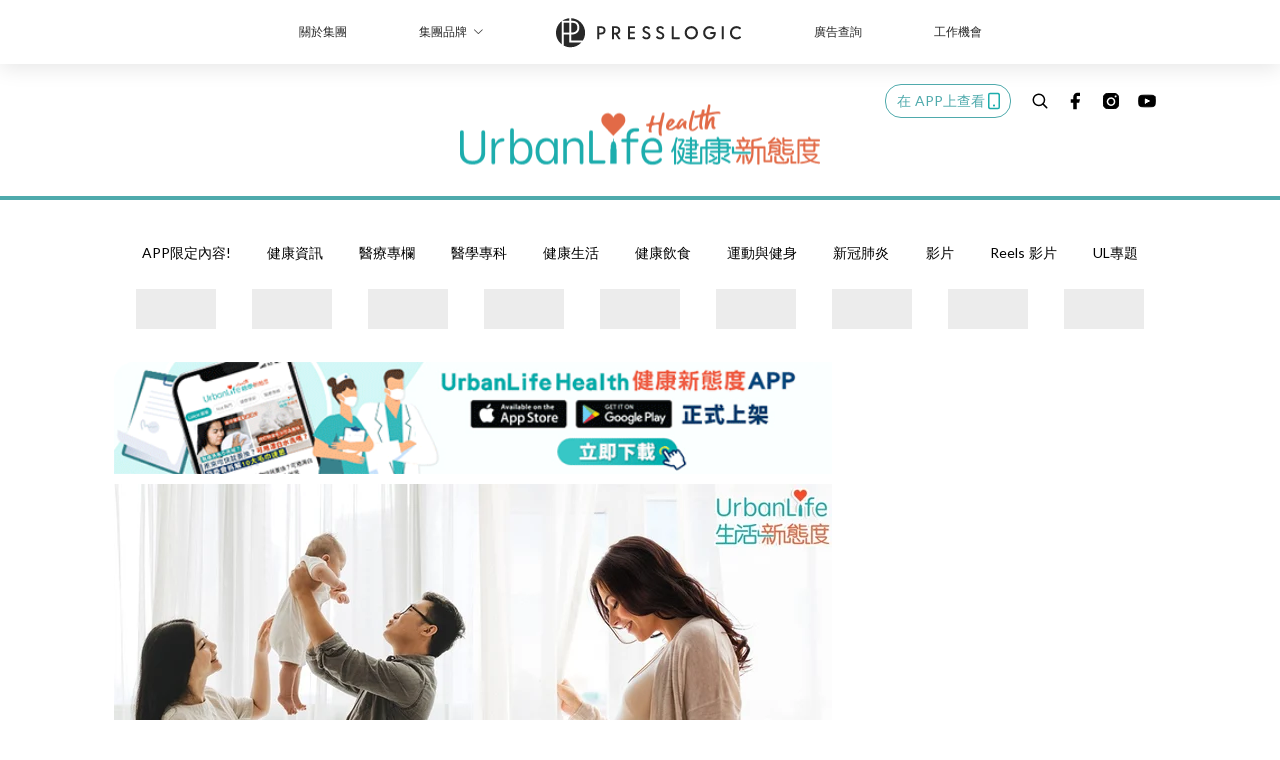

--- FILE ---
content_type: text/html; charset=utf-8
request_url: https://urbanlifehk.com/article/28165/%25E5%25AD%2595%25E5%25A9%25A6-%25E5%25AD%2595%25E6%259C%259F%25E9%25A6%259631%25E9%2580%25B1%25E8%25B2%25A7%25E8%25A1%2580%25E7%259A%2584%25E5%25AD%2595%25E5%25A9%25A6%25E3%2580%2580%25E5%25AF%25B6%25E5%25AF%25B6%25E6%2582%25A3%25E8%2587%25AA%25E9%2596%2589%25E7%2597%2587%25E9%25A2%25A8%25E9%259A%25AA%25E5%258D%258744%25EF%25BC%2585
body_size: 49645
content:
<!doctype html>
<html data-n-head-ssr lang="zh-Hant-HK" data-n-head="%7B%22lang%22:%7B%22ssr%22:%22zh-Hant-HK%22%7D%7D">
  <head >
    <title>【孕婦】孕期首31週貧血的孕婦　寶寶患自閉症風險升44％</title><meta data-n-head="ssr" charset="utf-8"><meta data-n-head="ssr" data-hid="viewport" name="viewport" content="width=device-width, initial-scale=1"><meta data-n-head="ssr" property="og:site_name" content="UrbanLife 健康新態度"><meta data-n-head="ssr" property="fb:pages" content="1064650320242859"><meta data-n-head="ssr" property="og:locale" content="zh_HK"><meta data-n-head="ssr" name="package-version" content="v1.14.0"><meta data-n-head="ssr" name="robots" content="max-image-preview:large, max-snippet:-1, max-video-preview:-1"><meta data-n-head="ssr" name="format-detection" content="telephone=no"><meta data-n-head="ssr" data-hid="robots" name="robots" content=""><meta data-n-head="ssr" data-hid="keywords" name="keywords" content="疾病資訊, 醫學專科, 專注力失調及過度活躍症, 自閉症, 孩子, 父母, 寶寶, 過度活躍症, 準父母, 智能障礙"><meta data-n-head="ssr" property="fb:app_id" content="2790204947966101"><meta data-n-head="ssr" data-hid="og:image:width" property="og:image:width" content="1000"><meta data-n-head="ssr" data-hid="og:image:height" property="og:image:height" content="525"><meta data-n-head="ssr" name="description" content="正期待寶寶出生的準父母，十分希望孩子是健康的。孕婦的健康會影響胎兒，而最新研究就指，孕期早期患有貧血的媽媽，誕下的孩子，患有自閉症的風險會增加。" data-hid="description"><meta data-n-head="ssr" property="og:title" content="【孕婦】孕期首31週貧血的孕婦　寶寶患自閉症風險升44％ | UrbanLife 健康新態度" data-hid="og:title"><meta data-n-head="ssr" property="og:description" content="正期待寶寶出生的準父母，十分希望孩子是健康的。孕婦的健康會影響胎兒，而最新研究就指，孕期早期患有貧血的媽媽，誕下的孩子，患有自閉症的風險會增加。" data-hid="og:description"><meta data-n-head="ssr" property="og:url" content="https://urbanlifehk.com/article/28165/孕婦-孕期首31週貧血的孕婦　寶寶患自閉症風險升44％" data-hid="og:url"><meta data-n-head="ssr" property="og:image" content="https://image.urbanlifehk.com/wp-content/uploads/2019/10/【孕婦】孕期首31週貧血的孕婦　寶寶患自閉症風險升44％_1000.jpg" data-hid="og:image"><meta data-n-head="ssr" property="article:author" content="undefined" data-hid="article:author"><meta data-n-head="ssr" property="article:publisher" content="undefined" data-hid="article:publisher"><meta data-n-head="ssr" name="publisher" content="UrbanLife 健康新態度" data-hid="publisher"><meta data-n-head="ssr" name="author" content="UrbanLife 健康新態度" data-hid="author"><meta data-n-head="ssr" property="og:type" content="article" data-hid="og:type"><meta data-n-head="ssr" property="og:site_name" content="UrbanLife 健康新態度" data-hid="og:site_name"><meta data-n-head="ssr" name="googlebot" content="index,follow" data-hid="googlebot"><meta data-n-head="ssr" property="fb:pages" content="1064650320242859" data-hid="fb:pages"><link data-n-head="ssr" rel="icon" type="image/x-icon" href="https://assets.presslogic.com/presslogic-hk-ul/static/favicon.ico"><link data-n-head="ssr" rel="shortcut icon" type="image/x-icon" href="https://assets.presslogic.com/presslogic-hk-ul/static/favicon.ico"><link data-n-head="ssr" rel="apple-touch-icon" size="120x120" href="https://assets.presslogic.com/presslogic-hk-ul/static/apple-touch-icon/120x120.png"><link data-n-head="ssr" rel="apple-touch-icon" size="152x152" href="https://assets.presslogic.com/presslogic-hk-ul/static/apple-touch-icon/152x152.png"><link data-n-head="ssr" rel="apple-touch-icon" size="167x167" href="https://assets.presslogic.com/presslogic-hk-ul/static/apple-touch-icon/167x167.png"><link data-n-head="ssr" rel="apple-touch-icon" size="180x180" href="https://assets.presslogic.com/presslogic-hk-ul/static/apple-touch-icon/180x180.png"><link data-n-head="ssr" rel="dns-prefetch" href="https://connect.facebook.net" crossorigin="anonymous"><link data-n-head="ssr" rel="dns-prefetch" href="https://pagead2.googlesyndication.com" crossorigin="anonymous"><link data-n-head="ssr" rel="dns-prefetch" href="https://www.facebook.com" crossorigin="anonymous"><link data-n-head="ssr" rel="dns-prefetch" href="https://googleads.g.doubleclick.net" crossorigin="anonymous"><link data-n-head="ssr" rel="dns-prefetch" href="https://fonts.googleapis.com"><link data-n-head="ssr" rel="preconnect" href="https://fonts.googleapis.com" crossorigin="anonymous"><link data-n-head="ssr" rel="stylesheet" href="https://fonts.googleapis.com/css2?family=Lato:wght@300;400;700&amp;display=swap"><link data-n-head="ssr" rel="preload" href="https://image.urbanlifehk.com/wp-content/uploads/2019/10/【孕婦】孕期首31週貧血的孕婦　寶寶患自閉症風險升44％_1000.jpg" as="image"><link data-n-head="ssr" rel="canonical" href="https://urbanlifehk.com/article/28165/孕婦-孕期首31週貧血的孕婦　寶寶患自閉症風險升44％" data-hid="canonical"><style data-n-head="ssr" data-hid="max-button-theme" type="text/css">
          .pl-main-article .pl-main-article__main .max-button-theme-1 {
            display: inline-block;color: #ffffff;width: 500px;height: 50px;background: rgba(29, 173, 173, 1);border: 1px solid #1dadad;border-radius: 10px 10px 10px 10px;margin: 0px 0px 0px 0px;text-decoration: none!important;box-sizing: content-box;box-shadow: 0px 0px 20px 0px rgba(29, 173, 173, 0);
          }
          .pl-main-article .pl-main-article__main .max-button-theme-1 .max-button-text {
            display: block;font-family: Tahoma;font-size: 20px;text-align: center;font-style: normal;font-weight: bold;padding: 14px 0px 14px 0px;line-height: 1;text-shadow: 0px 0px 0px rgba(255,175,160,0);
          }

          .pl-main-article .pl-main-article__main .max-button-theme-1:hover {
            color: #1dadad;background: rgba(255, 255, 255, 1);border: 1px solid #1dadad;box-shadow: 0px 0px 20px 0px rgba(29, 173, 173, 0);
          }
          .pl-main-article .pl-main-article__main .max-button-theme-1:hover .max-button-text{
            text-shadow: 0px 0px 0px rgba(51,51,51,0);
          }
        
          .pl-main-article .pl-main-article__main .max-button-theme-2 {
            display: inline-block;color: #ffffff;width: 300px;height: 50px;background: linear-gradient(rgba(29, 173, 173, 1) 20%, rgba(170, 225, 225, 1));border: 1px solid rgba(80,90,199,0);border-radius: 3px 3px 3px 3px;margin: 0px 0px 0px 0px;text-decoration: none!important;box-sizing: content-box;box-shadow: 0px 0px 10px 0px rgba(29,173,173,0.5);
          }
          .pl-main-article .pl-main-article__main .max-button-theme-2 .max-button-text {
            display: block;font-family: Tahoma;font-size: 20px;text-align: center;font-style: normal;font-weight: bold;padding: 14px 0px 14px 0px;line-height: 1;text-shadow: 0px 0px 0px rgba(80,90,199,0);
          }

          .pl-main-article .pl-main-article__main .max-button-theme-2:hover {
            color: #cccccc;background: linear-gradient(rgba(255, 255, 255, 1) 20%, rgba(255, 255, 255, 1));border: 1px solid #cccccc;box-shadow: 0px 0px 10px 0px rgba(226,226,226,0.5);
          }
          .pl-main-article .pl-main-article__main .max-button-theme-2:hover .max-button-text{
            text-shadow: 0px 0px 0px rgba(51,51,51,0);
          }
        
          .pl-main-article .pl-main-article__main .max-button-theme-3 {
            display: inline-block;color: #ffffff;width: 160px;height: 50px;background: rgba(0, 150, 150, 1);border: 2px solid #009696;border-radius: 4px 4px 4px 4px;margin: 0px 0px 0px 0px;text-decoration: none!important;box-sizing: content-box;box-shadow: 0px 0px 2px 0px #333333;
          }
          .pl-main-article .pl-main-article__main .max-button-theme-3 .max-button-text {
            display: block;font-family: Tahoma;font-size: 15px;text-align: center;font-style: normal;font-weight: normal;padding: 18px 0px 0px 0px;line-height: 1;text-shadow: 0px 0px 0px #ffffff;
          }

          .pl-main-article .pl-main-article__main .max-button-theme-3:hover {
            color: #009696;background: rgba(255, 255, 255, 1);border: 2px solid #009696;box-shadow: 0px 0px 2px 0px #333333;
          }
          .pl-main-article .pl-main-article__main .max-button-theme-3:hover .max-button-text{
            text-shadow: 0px 0px 0px #ffffff;
          }
        
          .pl-main-article .pl-main-article__main .max-button-theme-4 {
            display: inline-block;color: #009696;width: 400px;height: 50px;background: linear-gradient(rgba(255, 255, 255, 1) 45%, rgba(255, 255, 255, 1));border: 2px solid #ffffff;border-radius: 4px 4px 4px 4px;margin: 0px 0px 0px 0px;text-decoration: none!important;box-sizing: content-box;box-shadow: 0px 0px 2px 0px #333333;
          }
          .pl-main-article .pl-main-article__main .max-button-theme-4 .max-button-text {
            display: block;font-family: Tahoma;font-size: 15px;text-align: center;font-style: normal;font-weight: normal;padding: 18px 0px 0px 0px;line-height: 1;text-shadow: 0px 0px 0px #ffffff;
          }

          .pl-main-article .pl-main-article__main .max-button-theme-4:hover {
            color: #ffffff;background: linear-gradient(rgba(0, 150, 150, 1) 45%, rgba(0, 150, 150, 1));border: 2px solid #009696;box-shadow: 0px 0px 2px 0px #333333;
          }
          .pl-main-article .pl-main-article__main .max-button-theme-4:hover .max-button-text{
            text-shadow: 0px 0px 0px #ffffff;
          }
        
          .pl-main-article .pl-main-article__main .max-button-theme-5 {
            display: inline-block;color: #009696;width: 400px;height: 50px;background: rgba(255, 255, 255, 1);border: 2px solid #009696;border-radius: 4px 4px 4px 4px;margin: 0px 0px 0px 0px;text-decoration: none!important;box-sizing: content-box;box-shadow: 0px 0px 2px 0px #333333;
          }
          .pl-main-article .pl-main-article__main .max-button-theme-5 .max-button-text {
            display: block;font-family: Tahoma;font-size: 15px;text-align: center;font-style: normal;font-weight: normal;padding: 18px 0px 0px 0px;line-height: 1;text-shadow: 0px 0px 0px #ffffff;
          }

          .pl-main-article .pl-main-article__main .max-button-theme-5:hover {
            color: #ffffff;background: rgba(0, 150, 150, 1);border: 2px solid #ffffff;box-shadow: 0px 0px 2px 0px #333333;
          }
          .pl-main-article .pl-main-article__main .max-button-theme-5:hover .max-button-text{
            text-shadow: 0px 0px 0px #ffffff;
          }
        
          .pl-main-article .pl-main-article__main .max-button-theme-6 {
            display: inline-block;color: #eeee22;width: 160px;height: 50px;background: rgba(80, 90, 199, 1);border: 1px solid #505ac7;border-radius: 4px 4px 4px 4px;margin: 0px 0px 0px 0px;text-decoration: none!important;box-sizing: content-box;box-shadow: 0px 0px 2px 0px rgba(26,140,178,0.73);
          }
          .pl-main-article .pl-main-article__main .max-button-theme-6 .max-button-text {
            display: block;font-family: Tahoma;font-size: 20px;text-align: center;font-style: normal;font-weight: normal;padding: 18px 0px 0px 0px;line-height: 1;text-shadow: 0px 0px 0px #505ac7;
          }

          .pl-main-article .pl-main-article__main .max-button-theme-6:hover {
            color: #505ac7;background: rgba(255, 255, 255, 1);border: 1px solid #505ac7;box-shadow: 0px 0px 2px 0px rgba(51,51,51,0.03);
          }
          .pl-main-article .pl-main-article__main .max-button-theme-6:hover .max-button-text{
            text-shadow: 0px 0px 0px #333333;
          }
        
          .pl-main-article .pl-main-article__main .max-button-theme-7 {
            display: inline-block;color: #ffffff;width: 160px;height: 50px;background: rgba(255, 255, 255, 1);border: 2px solid #b78449;border-radius: 4px 4px 4px 4px;margin: 0px 0px 0px 0px;text-decoration: none!important;box-sizing: content-box;box-shadow: 0px 0px 2px 0px #333333;
          }
          .pl-main-article .pl-main-article__main .max-button-theme-7 .max-button-text {
            display: block;font-family: Tahoma;font-size: 15px;text-align: center;font-style: normal;font-weight: normal;padding: 18px 0px 0px 0px;line-height: 1;text-shadow: 0px 0px 0px #505ac7;
          }

          .pl-main-article .pl-main-article__main .max-button-theme-7:hover {
            color: #505ac7;background: rgba(129, 215, 66, 1);border: 2px solid #505ac7;box-shadow: 0px 0px 2px 0px #333333;
          }
          .pl-main-article .pl-main-article__main .max-button-theme-7:hover .max-button-text{
            text-shadow: 0px 0px 0px #333333;
          }
        
          .pl-main-article .pl-main-article__main .max-button-theme-8 {
            display: inline-block;color: #eeee22;width: 160px;height: 50px;background: rgba(255, 255, 255, 1);border: 1px solid #505ac7;border-radius: 4px 4px 4px 4px;margin: 0px 0px 0px 0px;text-decoration: none!important;box-sizing: content-box;box-shadow: 0px 0px 2px 0px rgba(17, 28, 147, 0.73);
          }
          .pl-main-article .pl-main-article__main .max-button-theme-8 .max-button-text {
            display: block;font-family: Tahoma;font-size: 20px;text-align: center;font-style: normal;font-weight: normal;padding: 18px 0px 0px 0px;line-height: 1;text-shadow: 0px 0px 0px #505ac7;
          }

          .pl-main-article .pl-main-article__main .max-button-theme-8:hover {
            color: #505ac7;background: rgba(30, 115, 190, 1);border: 1px solid #505ac7;box-shadow: 0px 0px 2px 0px #ffffff;
          }
          .pl-main-article .pl-main-article__main .max-button-theme-8:hover .max-button-text{
            text-shadow: 0px 0px 0px #333333;
          }
        
          .pl-main-article .pl-main-article__main .max-button-theme-9 {
            display: inline-block;color: #009696;width: 400px;height: 50px;background: linear-gradient(rgba(255, 255, 255, 1) 45%, rgba(255, 255, 255, 1));border: 2px solid #009696;border-radius: 4px 4px 4px 4px;margin: 0px 0px 0px 0px;text-decoration: none!important;box-sizing: content-box;box-shadow: 0px 0px 2px 0px #333333;
          }
          .pl-main-article .pl-main-article__main .max-button-theme-9 .max-button-text {
            display: block;font-family: Tahoma;font-size: 15px;text-align: center;font-style: normal;font-weight: normal;padding: 18px 0px 0px 0px;line-height: 1;text-shadow: 0px 0px 0px #ffffff;
          }

          .pl-main-article .pl-main-article__main .max-button-theme-9:hover {
            color: #ffffff;background: linear-gradient(rgba(0, 150, 150, 1) 45%, rgba(0, 150, 150, 1));border: 2px solid #ffffff;box-shadow: 0px 0px 2px 0px #333333;
          }
          .pl-main-article .pl-main-article__main .max-button-theme-9:hover .max-button-text{
            text-shadow: 0px 0px 0px #ffffff;
          }
        
          .pl-main-article .pl-main-article__main .max-button-theme-10 {
            display: inline-block;color: #ffffff;width: 160px;height: 50px;background: rgba(75, 188, 183, 1);border: 2px solid #4abab0;border-radius: 4px 4px 4px 4px;margin: 0px 0px 0px 0px;text-decoration: none!important;box-sizing: content-box;box-shadow: 0px 0px 2px 0px #333333;
          }
          .pl-main-article .pl-main-article__main .max-button-theme-10 .max-button-text {
            display: block;font-family: Tahoma;font-size: 15px;text-align: center;font-style: normal;font-weight: normal;padding: 18px 0px 0px 0px;line-height: 1;text-shadow: 0px 0px 0px #505ac7;
          }

          .pl-main-article .pl-main-article__main .max-button-theme-10:hover {
            color: #505ac7;background: rgba(255, 255, 255, 1);border: 2px solid #505ac7;box-shadow: 0px 0px 2px 0px #333333;
          }
          .pl-main-article .pl-main-article__main .max-button-theme-10:hover .max-button-text{
            text-shadow: 0px 0px 0px #333333;
          }
        
          .pl-main-article .pl-main-article__main .max-button-theme-11 {
            display: inline-block;color: #009696;width: 160px;height: 50px;background: rgba(0, 150, 150, 1);border: 2px solid #009696;border-radius: 4px 4px 4px 4px;margin: 0px 0px 0px 0px;text-decoration: none!important;box-sizing: content-box;box-shadow: 0px 0px 2px 0px #333333;
          }
          .pl-main-article .pl-main-article__main .max-button-theme-11 .max-button-text {
            display: block;font-family: Tahoma;font-size: 15px;text-align: center;font-style: normal;font-weight: normal;padding: 18px 0px 0px 0px;line-height: 1;text-shadow: 0px 0px 0px #ffffff;
          }

          .pl-main-article .pl-main-article__main .max-button-theme-11:hover {
            color: #ffffff;background: rgba(255, 255, 255, 1);border: 2px solid #ffffff;box-shadow: 0px 0px 2px 0px #333333;
          }
          .pl-main-article .pl-main-article__main .max-button-theme-11:hover .max-button-text{
            text-shadow: 0px 0px 0px #ffffff;
          }
        
          .pl-main-article .pl-main-article__main .max-button-theme-12 {
            display: inline-block;color: #189692;width: 300px;height: 50px;background: rgba(255, 255, 255, 1);border: 1px solid #189692;border-radius: 10px 10px 10px 10px;margin: 0px 0px 0px 0px;text-decoration: none!important;box-sizing: content-box;box-shadow: 0px 0px 20px 0px rgba(24, 150, 146, 0.61);
          }
          .pl-main-article .pl-main-article__main .max-button-theme-12 .max-button-text {
            display: block;font-family: Tahoma;font-size: 20px;text-align: center;font-style: normal;font-weight: normal;padding: 14px 0px 14px 0px;line-height: 1;text-shadow: 0px 0px 0px rgba(80, 90, 199, 0.06);
          }

          .pl-main-article .pl-main-article__main .max-button-theme-12:hover {
            color: #ffffff;background: rgba(24, 150, 146, 1);border: 1px solid #189692;box-shadow: 0px 0px 20px 0px rgba(60, 150, 147, 0.37);
          }
          .pl-main-article .pl-main-article__main .max-button-theme-12:hover .max-button-text{
            text-shadow: 0px 0px 0px rgba(51, 51, 51, 0);
          }
        </style><script data-n-head="ssr" src="https://platform.instagram.com/en_US/embeds.js" async></script><script data-n-head="ssr" data-hid="gtm-script">window['dataLayer']=[];if(!window._gtm_init){window._gtm_init=1;(function (w,n,d,m,e,p){w[d]=(w[d]==1||n[d]=='yes'||n[d]==1||n[m]==1||(w[e]&&w[e][p]&&w[e][p]()))?1:0})(window,navigator,'doNotTrack','msDoNotTrack','external','msTrackingProtectionEnabled');(function(w,d,s,l,x,y){w[x]={};w._gtm_inject=function(i){if(w.doNotTrack||w[x][i])return;w[x][i]=1;w[l]=w[l]||[];w[l].push({'gtm.start':new Date().getTime(),event:'gtm.js'});var f=d.getElementsByTagName(s)[0],j=d.createElement(s);j.defer=true;j.src='https://www.googletagmanager.com/gtm.js?id='+i;f.parentNode.insertBefore(j,f);}})(window,document,'script','dataLayer','_gtm_ids','_gtm_inject')};["GTM-PRD2XB9"].forEach(function(i){window._gtm_inject(i)})</script><script data-n-head="ssr" type="application/ld+json">{"@context":"https://schema.org","@type":"NewsArticle","mainEntityOfPage":{"@type":"WebPage","@id":"https://urbanlifehk.com/article/28165/孕婦-孕期首31週貧血的孕婦　寶寶患自閉症風險升44％"},"headline":"【孕婦】孕期首31週貧血的孕婦　寶寶患自閉症風險升44％","image":["https://image.urbanlifehk.com/wp-content/uploads/2019/10/【孕婦】孕期首31週貧血的孕婦　寶寶患自閉症風險升44％_1000.jpg"],"datePublished":"2019-10-28T03:12:01Z","dateModified":"2019-10-28T11:12:01.000Z","author":{"@type":"Person","name":"Irene"},"publisher":{"@type":"Organization","name":"UrbanLife 健康新態度","url":"https://urbanlifehk.com","logo":{"@type":"imageObject","url":"https://assets.presslogic.com/presslogic-hk-ul/static/favicon.ico"}},"keywords":["疾病資訊","醫學專科","專注力失調及過度活躍症","自閉症","孩子","父母","寶寶","過度活躍症","準父母","智能障礙"]}</script><link rel="preload" href="/_nuxt/180131a.js" as="script"><link rel="preload" href="/_nuxt/07a00fb.js" as="script"><link rel="preload" href="/_nuxt/5b91921.js" as="script"><link rel="preload" href="/_nuxt/ac34dff.js" as="script"><link rel="preload" href="/_nuxt/e0addc8.js" as="script"><link rel="preload" href="/_nuxt/621c500.js" as="script"><link rel="preload" href="/_nuxt/vendors/app/14b916ce.3e1d42b.css" as="style"><link rel="preload" href="/_nuxt/09c0dee.js" as="script"><link rel="preload" href="/_nuxt/e995d50.js" as="script"><link rel="preload" href="/_nuxt/4175889.js" as="script"><link rel="preload" href="/_nuxt/97c06ae.js" as="script"><link rel="preload" href="/_nuxt/153ee37.js" as="script"><link rel="preload" href="/_nuxt/e2eb180.js" as="script"><link rel="preload" href="/_nuxt/vendors/app/fca7f372.48c6e19.css" as="style"><link rel="preload" href="/_nuxt/9f482d7.js" as="script"><link rel="preload" href="/_nuxt/vendors/app/f1283a41.11a5785.css" as="style"><link rel="preload" href="/_nuxt/dc2218b.js" as="script"><link rel="preload" href="/_nuxt/1ad98d4.js" as="script"><link rel="preload" href="/_nuxt/087c686.js" as="script"><link rel="preload" href="/_nuxt/f90ee40.js" as="script"><link rel="preload" href="/_nuxt/fc30147.js" as="script"><link rel="preload" href="/_nuxt/62f7f3c.js" as="script"><link rel="preload" href="/_nuxt/f267f0b.js" as="script"><link rel="preload" href="/_nuxt/1527e83.js" as="script"><link rel="preload" href="/_nuxt/668fa83.js" as="script"><link rel="preload" href="/_nuxt/752379f.js" as="script"><link rel="preload" href="/_nuxt/vendors/app/6586b30a.4026b20.css" as="style"><link rel="preload" href="/_nuxt/0f1da18.js" as="script"><link rel="preload" href="/_nuxt/69d5547.js" as="script"><link rel="preload" href="/_nuxt/238e0b1.js" as="script"><link rel="preload" href="/_nuxt/f8d105e.js" as="script"><link rel="preload" href="/_nuxt/vendors/app/e0ed5ff5.a5e3790.css" as="style"><link rel="preload" href="/_nuxt/e040d85.js" as="script"><link rel="preload" href="/_nuxt/fac1402.js" as="script"><link rel="preload" href="/_nuxt/b6172d9.js" as="script"><link rel="preload" href="/_nuxt/9986f82.js" as="script"><link rel="preload" href="/_nuxt/c1e239c.js" as="script"><link rel="preload" href="/_nuxt/vendors/app/ec8c427e.5959bde.css" as="style"><link rel="preload" href="/_nuxt/bf697da.js" as="script"><link rel="preload" href="/_nuxt/139c6e1.js" as="script"><link rel="preload" href="/_nuxt/app/f69643ec.b08e073.css" as="style"><link rel="preload" href="/_nuxt/6a0cf60.js" as="script"><link rel="preload" href="/_nuxt/app/923f5237.fd020b7.css" as="style"><link rel="preload" href="/_nuxt/3da6829.js" as="script"><link rel="preload" href="/_nuxt/app/fdb9d3a8.a814977.css" as="style"><link rel="preload" href="/_nuxt/ba9a9e4.js" as="script"><link rel="preload" href="/_nuxt/139bbbc.js" as="script"><link rel="preload" href="/_nuxt/app/890ca723.005bc97.css" as="style"><link rel="preload" href="/_nuxt/2c30ff1.js" as="script"><link rel="preload" href="/_nuxt/df3ad54.js" as="script"><link rel="preload" href="/_nuxt/app/01d99f6b.e1d6ccc.css" as="style"><link rel="preload" href="/_nuxt/6ce5af8.js" as="script"><link rel="preload" href="/_nuxt/8.8054021.css" as="style"><link rel="preload" href="/_nuxt/4dc7b40.js" as="script"><link rel="preload" href="/_nuxt/27.f64161f.css" as="style"><link rel="preload" href="/_nuxt/da4db58.js" as="script"><link rel="preload" href="/_nuxt/23.148bc80.css" as="style"><link rel="preload" href="/_nuxt/60ddfa7.js" as="script"><link rel="preload" href="/_nuxt/44.6829328.css" as="style"><link rel="preload" href="/_nuxt/c326f5c.js" as="script"><link rel="preload" href="/_nuxt/b8ff704.js" as="script"><link rel="preload" href="/_nuxt/87216b2.js" as="script"><link rel="preload" href="/_nuxt/pages/article/_wpid/_title/01e7b97c.5dca4a3.css" as="style"><link rel="preload" href="/_nuxt/b9011c5.js" as="script"><link rel="preload" href="/_nuxt/169.acbccd8.css" as="style"><link rel="preload" href="/_nuxt/d4cb8c5.js" as="script"><link rel="preload" href="/_nuxt/1.aff56ec.css" as="style"><link rel="preload" href="/_nuxt/3859f74.js" as="script"><link rel="preload" href="/_nuxt/11.5dcfdbb.css" as="style"><link rel="preload" href="/_nuxt/90d415d.js" as="script"><link rel="preload" href="/_nuxt/6.6055234.css" as="style"><link rel="preload" href="/_nuxt/31e7b01.js" as="script"><link rel="preload" href="/_nuxt/25.856082d.css" as="style"><link rel="preload" href="/_nuxt/f760612.js" as="script"><link rel="preload" href="/_nuxt/12.d066f02.css" as="style"><link rel="preload" href="/_nuxt/becfeff.js" as="script"><link rel="preload" href="/_nuxt/22.9b806a0.css" as="style"><link rel="preload" href="/_nuxt/d743767.js" as="script"><link rel="preload" href="/_nuxt/20.6b19619.css" as="style"><link rel="preload" href="/_nuxt/8f932ba.js" as="script"><link rel="stylesheet" href="/_nuxt/vendors/app/14b916ce.3e1d42b.css"><link rel="stylesheet" href="/_nuxt/vendors/app/fca7f372.48c6e19.css"><link rel="stylesheet" href="/_nuxt/vendors/app/f1283a41.11a5785.css"><link rel="stylesheet" href="/_nuxt/vendors/app/6586b30a.4026b20.css"><link rel="stylesheet" href="/_nuxt/vendors/app/e0ed5ff5.a5e3790.css"><link rel="stylesheet" href="/_nuxt/vendors/app/ec8c427e.5959bde.css"><link rel="stylesheet" href="/_nuxt/app/f69643ec.b08e073.css"><link rel="stylesheet" href="/_nuxt/app/923f5237.fd020b7.css"><link rel="stylesheet" href="/_nuxt/app/fdb9d3a8.a814977.css"><link rel="stylesheet" href="/_nuxt/app/890ca723.005bc97.css"><link rel="stylesheet" href="/_nuxt/app/01d99f6b.e1d6ccc.css"><link rel="stylesheet" href="/_nuxt/8.8054021.css"><link rel="stylesheet" href="/_nuxt/27.f64161f.css"><link rel="stylesheet" href="/_nuxt/23.148bc80.css"><link rel="stylesheet" href="/_nuxt/44.6829328.css"><link rel="stylesheet" href="/_nuxt/pages/article/_wpid/_title/01e7b97c.5dca4a3.css"><link rel="stylesheet" href="/_nuxt/169.acbccd8.css"><link rel="stylesheet" href="/_nuxt/1.aff56ec.css"><link rel="stylesheet" href="/_nuxt/11.5dcfdbb.css"><link rel="stylesheet" href="/_nuxt/6.6055234.css"><link rel="stylesheet" href="/_nuxt/25.856082d.css"><link rel="stylesheet" href="/_nuxt/12.d066f02.css"><link rel="stylesheet" href="/_nuxt/22.9b806a0.css"><link rel="stylesheet" href="/_nuxt/20.6b19619.css">
  </head>
  <body >
    <noscript data-n-head="ssr" data-hid="gtm-noscript" data-pbody="true"><iframe src="https://www.googletagmanager.com/ns.html?id=GTM-PRD2XB9&" height="0" width="0" style="display:none;visibility:hidden" title="gtm"></iframe></noscript><div data-server-rendered="true" id="__nuxt"><!----><div id="__layout"><div class="desktop-layout"><div id="page-ga" hidden="hidden">
    UA-75313505-6
  </div> <div id="page-ga4" hidden="hidden">
    G-JXPYGVY77M
  </div> <div id="page-slug" hidden="hidden">
    cookeys
  </div> <!----> <div><!----> <div class="anymind-interstitial"></div> <div class="anymind-anchorad"></div> <!----> <div><div><div id="top-banner-ad" class="top-banner-ad-container container top-banner-ad-desktop"><div data-key="Top2_D" class="ad-slot-script-wrap no-space" data-v-6bf17631><div id="ad-id-coe17k" data-v-6bf17631></div></div></div></div> <header id="header" mobile-header-border="true" class="app-header"><div class="app-header__top-nav"><div class="app-header__top-nav-item"><a href="https://www.presslogic.ai/" target="_blank">
        關於集團
      </a></div> <div class="app-header__top-nav-item el-dropdown"><div>
        集團品牌<i class="el-icon-arrow-down el-icon--right"></i></div> <ul class="el-dropdown-menu el-popper app-header__top-nav-brand" style="display:none;"><li tabindex="-1" class="el-dropdown-menu__item"><!----><a href="https://girlstyle.com" target="_blank">GirlStyle 女生日常</a></li><li tabindex="-1" class="el-dropdown-menu__item"><!----><a href="https://holidaysmart.io" target="_blank">HolidaySmart 假期日常</a></li><li tabindex="-1" class="el-dropdown-menu__item"><!----><a href="https://jomexplore.io" target="_blank">Jom Explore</a></li><li tabindex="-1" class="el-dropdown-menu__item"><!----><a href="https://businessfocus.io" target="_blank">BusinessFocus</a></li><li tabindex="-1" class="el-dropdown-menu__item"><!----><a href="https://mamidaily.com" target="_blank">MamiDaily 親子日常</a></li><li tabindex="-1" class="el-dropdown-menu__item"><!----><a href="https://urbanlifehk.com" target="_blank">UrbanLife Health 健康新態度</a></li><li tabindex="-1" class="el-dropdown-menu__item"><!----><a href="https://topbeautyhk.com" target="_blank">TopBeauty</a></li><li tabindex="-1" class="el-dropdown-menu__item"><!----><a href="https://poplady-mag.com" target="_blank">POPLADY</a></li><li tabindex="-1" class="el-dropdown-menu__item"><!----><a href="https://thekdaily.com" target="_blank">Kdaily 韓粉日常</a></li><li tabindex="-1" class="el-dropdown-menu__item"><!----><a href="https://thepetcity.co" target="_blank">PetCity 毛孩日常</a></li><li tabindex="-1" class="el-dropdown-menu__item"><!----><a href="https://www.baby-kingdom.com/forum.php" target="_blank">Baby-Kingdom</a></li><li tabindex="-1" class="el-dropdown-menu__item"><!----><a href="https://www.edu-kingdom.com/" target="_blank">Edu-Kingdom</a></li><li tabindex="-1" class="el-dropdown-menu__item"><!----><a href="https://medialens.io" target="_blank">MediaLens</a></li><li tabindex="-1" class="el-dropdown-menu__item"><!----><a href="https://www.tapnow.com/zh-HK/" target="_blank">TapNow</a></li><li tabindex="-1" class="el-dropdown-menu__item"><!----><a href="https://www.maxlytics.io" target="_blank">Maxlytics</a></li><li tabindex="-1" class="el-dropdown-menu__item"><!----><a href="https://echomaker.io/" target="_blank">EchoMaker</a></li><li tabindex="-1" class="el-dropdown-menu__item"><!----><a href="https://www.eventvibe.io/" target="_blank">EventVibe</a></li><li tabindex="-1" class="el-dropdown-menu__item"><!----><a href="https://www.facevibe.ai/" target="_blank">FaceVibe</a></li><li tabindex="-1" class="el-dropdown-menu__item"><!----><a href="https://www.mintinglabs.com/" target="_blank">Mintinglabs</a></li></ul></div> <div class="app-header__top-nav-item"><a href="https://www.presslogic.ai/" target="_blank"><img src="https://assets.presslogic.com/static/images/logo/presslogic-logo.svg" alt="presslogic-logo"></a></div> <div class="app-header__top-nav-item"><a href="/advertise" target="_blank">
        廣告查詢
      </a></div> <div class="app-header__top-nav-item"><a href="https://www.presslogic.ai/career" target="_blank">
        工作機會
      </a></div></div> <div class="app-header__main"><a href="/" title="UrbanLife 健康新態度" class="app-header__home-link nuxt-link-active"><img src="https://assets.presslogic.com/presslogic-hk-ul/static/images/layout-logo.png" srcset="https://assets.presslogic.com/presslogic-hk-ul/static/images/layout-logo@2x.png 2x, https://assets.presslogic.com/presslogic-hk-ul/static/images/layout-logo@3x.png 3x" id="logo" alt="UrbanLife 健康新態度" class="pl-retina-img"></a> <div class="app-header__container"><!----> <div class="top-header-nav"><div class="header-app-promotion"><div class="header-app-promotion__button header-app-promotion__button--trigger"><span class="header-app-promotion__button-text">在 APP上查看</span> <img src="https://assets.presslogic.com/presslogic-hk-ul/static/images/header-icon-smartphone--primary.png" srcset="https://assets.presslogic.com/presslogic-hk-ul/static/images/header-icon-smartphone--primary@2x.png 2x, https://assets.presslogic.com/presslogic-hk-ul/static/images/header-icon-smartphone--primary@3x.png 3x" class="pl-retina-img header-app-promotion__button-icon"></div> <div class="el-dialog__wrapper" style="display:none;"><div role="dialog" aria-modal="true" aria-label="dialog" class="el-dialog header-app-promotion__app-popup" style="margin-top:15vh;"><div class="el-dialog__header"><span class="el-dialog__title"></span><button type="button" aria-label="Close" class="el-dialog__headerbtn"><i class="el-dialog__close el-icon el-icon-close"></i></button></div><!----><!----></div></div></div> <a href="/search" aria-label="search" class="header-search-link"><img src="https://assets.presslogic.com/presslogic-hk-ul/static/images/header-icon-search.svg" class="header-search-link__icon"></a> <div class="top-header-nav__social"><a href="https://www.facebook.com/urbanlifehk.health/" target="_blank" rel="noopener noreferrer" class="top-header-nav__link"><img src="https://assets.presslogic.com/presslogic-hk-ul/static/images/header-icon-facebook.svg" alt="facebook" class="top-header-nav__icon"></a><a href="https://www.instagram.com/urbanlife.hk/" target="_blank" rel="noopener noreferrer" class="top-header-nav__link"><img src="https://assets.presslogic.com/presslogic-hk-ul/static/images/header-icon-instagram.svg" alt="instagram" class="top-header-nav__icon"></a><a href="https://www.youtube.com/channel/UCpG0RFSTCC9wsyATdtH99RA" target="_blank" rel="noopener noreferrer" class="top-header-nav__link"><img src="https://assets.presslogic.com/presslogic-hk-ul/static/images/header-icon-youtube.svg" alt="youtube" class="top-header-nav__icon"></a></div> <!----></div></div></div> <!----> <div class="app-header__border"></div></header> <header id="header-small" class="collapsing-header" style="display:none;"><div class="collapsing-header__container"><a href="https://www.presslogic.ai/" target="_blank" rel="noopener noreferrer" class="collapsing-header__group-link"><img src="https://assets.presslogic.com/static/images/logo/presslogic-logo-w.svg" alt="presslogic-logo" class="collapsing-header__group-logo"></a> <a href="/" title="UrbanLife 健康新態度" class="collapsing-header__home-link nuxt-link-active"><img src="https://assets.presslogic.com/presslogic-hk-ul/static/images/loading.png" alt="UrbanLife 健康新態度" class="collapsing-header__home-logo urbanlife"></a> <div class="collapsing-header__menu"><div class="desktop-header-navigation container"><ul class="desktop-header-navigation__menu" style="margin-left:0px;"><li class="desktop-header-navigation__menu-item"><a href="/category/app-only-content" class="desktop-header-navigation__menu-link"><span>APP限定內容!</span></a> <div class="desktop-header-navigation__sub-menu-wrap" style="display:none;"><ul class="desktop-header-navigation__sub-menu"><li class="desktop-header-navigation__sub-menu-item"><a href="/category/app-only-content" class="desktop-header-navigation__sub-menu-link">
              All 全部
            </a></li> </ul> <!----></div></li><li class="desktop-header-navigation__menu-item"><a href="/category/news" class="desktop-header-navigation__menu-link"><span>健康資訊</span></a> <div class="desktop-header-navigation__sub-menu-wrap" style="display:none;"><ul class="desktop-header-navigation__sub-menu"><li class="desktop-header-navigation__sub-menu-item"><a href="/category/news" class="desktop-header-navigation__sub-menu-link">
              All 全部
            </a></li> <li class="desktop-header-navigation__sub-menu-item"><a href="/category/medheadline" class="desktop-header-navigation__sub-menu-link">
              醫療新聞
            </a></li><li class="desktop-header-navigation__sub-menu-item"><a href="/category/medtech" class="desktop-header-navigation__sub-menu-link">
              醫療科技
            </a></li><li class="desktop-header-navigation__sub-menu-item"><a href="/category/relatednews" class="desktop-header-navigation__sub-menu-link">
              焦點新聞
            </a></li></ul> <!----></div></li><li class="desktop-header-navigation__menu-item"><a href="/category/professionals" class="desktop-header-navigation__menu-link"><span>醫療專欄</span></a> <div class="desktop-header-navigation__sub-menu-wrap" style="display:none;"><ul class="desktop-header-navigation__sub-menu"><li class="desktop-header-navigation__sub-menu-item"><a href="/category/professionals" class="desktop-header-navigation__sub-menu-link">
              All 全部
            </a></li> <li class="desktop-header-navigation__sub-menu-item"><a href="/category/doctor" class="desktop-header-navigation__sub-menu-link">
              專科醫生
            </a></li><li class="desktop-header-navigation__sub-menu-item"><a href="/category/chinesemedicinepractitioner" class="desktop-header-navigation__sub-menu-link">
              註冊中醫
            </a></li><li class="desktop-header-navigation__sub-menu-item"><a href="/category/dietitianandnutritionist" class="desktop-header-navigation__sub-menu-link">
              營養師
            </a></li><li class="desktop-header-navigation__sub-menu-item"><a href="/category/physicaltherapist" class="desktop-header-navigation__sub-menu-link">
              物理治療師
            </a></li><li class="desktop-header-navigation__sub-menu-item"><a href="/category/clinicalpsychologistsandothers" class="desktop-header-navigation__sub-menu-link">
              臨床心理學家及其他
            </a></li></ul> <!----></div></li><li class="desktop-header-navigation__menu-item"><a href="/category/illnessknowledge" class="desktop-header-navigation__menu-link"><span>醫學專科</span></a> <div class="desktop-header-navigation__sub-menu-wrap" style="display:none;"><ul class="desktop-header-navigation__sub-menu"><li class="desktop-header-navigation__sub-menu-item"><a href="/category/illnessknowledge" class="desktop-header-navigation__sub-menu-link">
              All 全部
            </a></li> <li class="desktop-header-navigation__sub-menu-item"><a href="/category/illness" class="desktop-header-navigation__sub-menu-link">
              疾病資訊
            </a></li><li class="desktop-header-navigation__sub-menu-item"><a href="/category/breastsurgeryandgynaecology" class="desktop-header-navigation__sub-menu-link">
              乳腺及婦產科
            </a></li><li class="desktop-header-navigation__sub-menu-item"><a href="/category/dermatology" class="desktop-header-navigation__sub-menu-link">
              皮膚科
            </a></li><li class="desktop-header-navigation__sub-menu-item"><a href="/category/gastroenterologyandhepatology" class="desktop-header-navigation__sub-menu-link">
              腸胃肝臟科
            </a></li><li class="desktop-header-navigation__sub-menu-item"><a href="/category/otorhinolaryngology" class="desktop-header-navigation__sub-menu-link">
              耳鼻喉科
            </a></li><li class="desktop-header-navigation__sub-menu-item"><a href="/category/cardiologyandchest" class="desktop-header-navigation__sub-menu-link">
              心臟及胸肺科
            </a></li><li class="desktop-header-navigation__sub-menu-item"><a href="/category/ophthalmology" class="desktop-header-navigation__sub-menu-link">
              眼科
            </a></li><li class="desktop-header-navigation__sub-menu-item"><a href="/category/orthopaedicsandsportsmedicine" class="desktop-header-navigation__sub-menu-link">
              骨科及運動醫學
            </a></li><li class="desktop-header-navigation__sub-menu-item"><a href="/category/oncology" class="desktop-header-navigation__sub-menu-link">
              腫瘤科
            </a></li><li class="desktop-header-navigation__sub-menu-item"><a href="/category/psychiatry" class="desktop-header-navigation__sub-menu-link">
              精神及心理健康
            </a></li><li class="desktop-header-navigation__sub-menu-item"><a href="/category/endocrineanddiabetes" class="desktop-header-navigation__sub-menu-link">
              內分泌及糖尿科
            </a></li><li class="desktop-header-navigation__sub-menu-item"><a href="/category/dentistry" class="desktop-header-navigation__sub-menu-link">
              牙科
            </a></li><li class="desktop-header-navigation__sub-menu-item"><a href="/category/pediatrics" class="desktop-header-navigation__sub-menu-link">
              兒科
            </a></li><li class="desktop-header-navigation__sub-menu-item"><a href="/category/nephrologyandurology" class="desktop-header-navigation__sub-menu-link">
              腎病及泌尿科
            </a></li><li class="desktop-header-navigation__sub-menu-item"><a href="/category/neurosurgery" class="desktop-header-navigation__sub-menu-link">
              腦神經科
            </a></li><li class="desktop-header-navigation__sub-menu-item"><a href="/category/traditionalchinesemedicine" class="desktop-header-navigation__sub-menu-link">
              中醫
            </a></li></ul> <!----></div></li><li class="desktop-header-navigation__menu-item"><a href="/category/dailyliving" class="desktop-header-navigation__menu-link"><span>健康生活</span></a> <div class="desktop-header-navigation__sub-menu-wrap" style="display:none;"><ul class="desktop-header-navigation__sub-menu"><li class="desktop-header-navigation__sub-menu-item"><a href="/category/dailyliving" class="desktop-header-navigation__sub-menu-link">
              All 全部
            </a></li> <li class="desktop-header-navigation__sub-menu-item"><a href="/category/care" class="desktop-header-navigation__sub-menu-link">
              健康護理
            </a></li><li class="desktop-header-navigation__sub-menu-item"><a href="/category/supplement" class="desktop-header-navigation__sub-menu-link">
              保健產品
            </a></li><li class="desktop-header-navigation__sub-menu-item"><a href="/category/medinsurance" class="desktop-header-navigation__sub-menu-link">
              醫療保險
            </a></li></ul> <!----></div></li><li class="desktop-header-navigation__menu-item"><a href="/category/cooking" class="desktop-header-navigation__menu-link"><span>健康飲食</span></a> <div class="desktop-header-navigation__sub-menu-wrap" style="display:none;"><ul class="desktop-header-navigation__sub-menu"><li class="desktop-header-navigation__sub-menu-item"><a href="/category/cooking" class="desktop-header-navigation__sub-menu-link">
              All 全部
            </a></li> <li class="desktop-header-navigation__sub-menu-item"><a href="/category/foodnutrition" class="desktop-header-navigation__sub-menu-link">
              食物營養
            </a></li><li class="desktop-header-navigation__sub-menu-item"><a href="/category/healthykitchen" class="desktop-header-navigation__sub-menu-link">
              健康煮食
            </a></li><li class="desktop-header-navigation__sub-menu-item"><a href="/category/vegetarian" class="desktop-header-navigation__sub-menu-link">
              素食主義
            </a></li></ul> <!----></div></li><li class="desktop-header-navigation__menu-item"><a href="/category/healthandfitness" class="desktop-header-navigation__menu-link"><span>運動與健身</span></a> <div class="desktop-header-navigation__sub-menu-wrap" style="display:none;"><ul class="desktop-header-navigation__sub-menu"><li class="desktop-header-navigation__sub-menu-item"><a href="/category/healthandfitness" class="desktop-header-navigation__sub-menu-link">
              All 全部
            </a></li> <li class="desktop-header-navigation__sub-menu-item"><a href="/category/keepfit" class="desktop-header-navigation__sub-menu-link">
              健身塑身
            </a></li><li class="desktop-header-navigation__sub-menu-item"><a href="/category/sports-healthandfitness" class="desktop-header-navigation__sub-menu-link">
              運動
            </a></li></ul> <!----></div></li><li class="desktop-header-navigation__menu-item"><a href="/category/covid19" class="desktop-header-navigation__menu-link"><span>新冠肺炎</span></a> <div class="desktop-header-navigation__sub-menu-wrap" style="display:none;"><ul class="desktop-header-navigation__sub-menu"><li class="desktop-header-navigation__sub-menu-item"><a href="/category/covid19" class="desktop-header-navigation__sub-menu-link">
              All 全部
            </a></li> <li class="desktop-header-navigation__sub-menu-item"><a href="/category/covid19news" class="desktop-header-navigation__sub-menu-link">
              疫情消息
            </a></li><li class="desktop-header-navigation__sub-menu-item"><a href="/category/covid19symptom" class="desktop-header-navigation__sub-menu-link">
              新型肺炎病徵
            </a></li><li class="desktop-header-navigation__sub-menu-item"><a href="/category/covid19precaution" class="desktop-header-navigation__sub-menu-link">
              防疫方法
            </a></li></ul> <!----></div></li> <li class="desktop-header-navigation__menu-item"><a href="/videos" class="pl-menu-link pl-menu-link--94 pl-menu-link--text desktop-header-navigation__menu-link">影片</a></li><li class="desktop-header-navigation__menu-item"><a href="/igvideos" class="pl-menu-link pl-menu-link--179 pl-menu-link--text desktop-header-navigation__menu-link">Reels 影片</a></li><li class="desktop-header-navigation__menu-item"><a href="/project/urbanlifehk" target="_blank" class="pl-menu-link pl-menu-link--20 pl-menu-link--text desktop-header-navigation__menu-link">UL專題</a></li><li class="desktop-header-navigation__menu-item"><a href="/category/womenhealth" class="pl-menu-link pl-menu-link--72 pl-menu-link--image desktop-header-navigation__menu-link"><img alt="婦科健康" src="https://assets.presslogic.com/presslogic-hk-ul/static/images/loading.png" class="pl-menu-link__img" width="120px" height="60px"></a></li><li class="desktop-header-navigation__menu-item"><a href="/tag-showcase/breastcancer2022" class="pl-menu-link pl-menu-link--102 pl-menu-link--image desktop-header-navigation__menu-link"><img alt="乳癌知識" src="https://assets.presslogic.com/presslogic-hk-ul/static/images/loading.png" class="pl-menu-link__img" width="120px" height="60px"></a></li><li class="desktop-header-navigation__menu-item"><a href="/tag-showcase/24solarterms" class="pl-menu-link pl-menu-link--120 pl-menu-link--image desktop-header-navigation__menu-link"><img alt="廿四節氣：一起養生養心！氣候特色、保健之道、食療湯水、穴位按摩、中醫講解" src="https://assets.presslogic.com/presslogic-hk-ul/static/images/loading.png" class="pl-menu-link__img" width="120px" height="60px"></a></li><li class="desktop-header-navigation__menu-item"><a href="/tag-showcase/eczema2023" class="pl-menu-link pl-menu-link--139 pl-menu-link--image desktop-header-navigation__menu-link"><img alt="濕疹專題2023" src="https://assets.presslogic.com/presslogic-hk-ul/static/images/loading.png" class="pl-menu-link__img" width="80px" height="40px"></a></li><li class="desktop-header-navigation__menu-item"><a href="/tag-showcase/coloncancer2024" class="pl-menu-link pl-menu-link--188 pl-menu-link--image desktop-header-navigation__menu-link"><img alt="小心「腸」劫啊！" src="https://assets.presslogic.com/presslogic-hk-ul/static/images/loading.png" class="pl-menu-link__img" width="186.5px" height="40px"></a></li><li class="desktop-header-navigation__menu-item"><a href="/author/nutricia-clinical" target="_blank" class="pl-menu-link pl-menu-link--196 pl-menu-link--image desktop-header-navigation__menu-link"><img alt="營養補給站" src="https://assets.presslogic.com/presslogic-hk-ul/static/images/loading.png" class="pl-menu-link__img" width="150px" height="40px"></a></li><li class="desktop-header-navigation__menu-item"><a href="/tag-showcase/menopause2024" target="_blank" class="pl-menu-link pl-menu-link--218 pl-menu-link--image desktop-header-navigation__menu-link"><img alt="更年身心研究所" src="https://assets.presslogic.com/presslogic-hk-ul/static/images/loading.png" class="pl-menu-link__img" width="227.5px" height="40px"></a></li><li class="desktop-header-navigation__menu-item"><a href="https://award.urbanlifehk.com/" class="pl-menu-link pl-menu-link--236 pl-menu-link--image desktop-header-navigation__menu-link"><img alt="醫療健康新態度先鋒大獎" src="https://assets.presslogic.com/presslogic-hk-ul/static/images/loading.png" class="pl-menu-link__img" width="137px" height="40px"></a></li><li class="desktop-header-navigation__menu-item"><a href="/category-showcase/allergy" class="pl-menu-link pl-menu-link--259 pl-menu-link--image desktop-header-navigation__menu-link"><img alt="抗敏無難度" src="https://assets.presslogic.com/presslogic-hk-ul/static/images/loading.png" class="pl-menu-link__img" width="158.5px" height="40px"></a></li></ul></div></div> <div class="header-app-promotion"><div class="header-app-promotion__button header-app-promotion__button--trigger"><span class="header-app-promotion__button-text">在 APP上查看</span> <img src="https://assets.presslogic.com/presslogic-hk-ul/static/images/header-icon-smartphone--primary.png" srcset="https://assets.presslogic.com/presslogic-hk-ul/static/images/header-icon-smartphone--primary@2x.png 2x, https://assets.presslogic.com/presslogic-hk-ul/static/images/header-icon-smartphone--primary@3x.png 3x" class="pl-retina-img header-app-promotion__button-icon"></div> <div class="el-dialog__wrapper" style="display:none;"><div role="dialog" aria-modal="true" aria-label="dialog" class="el-dialog header-app-promotion__app-popup" style="margin-top:15vh;"><div class="el-dialog__header"><span class="el-dialog__title"></span><button type="button" aria-label="Close" class="el-dialog__headerbtn"><i class="el-dialog__close el-icon el-icon-close"></i></button></div><!----><!----></div></div></div> <a href="/search" aria-label="search" class="header-search-link"><img src="https://assets.presslogic.com/presslogic-hk-ul/static/images/header-icon-search-white.svg" class="header-search-link__icon"></a> <!----></div></header> <div class="default-layout-wrap" style="background:#FFFFFF;"><div id="main-navigation" class="main-navigation container"><ul class="main-navigation__menu"><li class="main-navigation__menu-item"><a href="/category/app-only-content" class="main-navigation__menu-link">
        APP限定內容!
      </a> <div class="main-navigation__sub-menu-wrap" style="display:none;"><ul class="main-navigation__sub-menu"></ul> <!----></div></li><li class="main-navigation__menu-item"><a href="/category/news" class="main-navigation__menu-link">
        健康資訊
      </a> <div class="main-navigation__sub-menu-wrap" style="display:none;"><ul class="main-navigation__sub-menu"><li class="main-navigation__sub-menu-item"><a href="/category/medheadline" class="main-navigation__sub-menu-link">
                醫療新聞
              </a></li><li class="main-navigation__sub-menu-item"><a href="/category/medtech" class="main-navigation__sub-menu-link">
                醫療科技
              </a></li><li class="main-navigation__sub-menu-item"><a href="/category/relatednews" class="main-navigation__sub-menu-link">
                焦點新聞
              </a></li></ul> <!----></div></li><li class="main-navigation__menu-item"><a href="/category/professionals" class="main-navigation__menu-link">
        醫療專欄
      </a> <div class="main-navigation__sub-menu-wrap" style="display:none;"><ul class="main-navigation__sub-menu"><li class="main-navigation__sub-menu-item"><a href="/category/doctor" class="main-navigation__sub-menu-link">
                專科醫生
              </a></li><li class="main-navigation__sub-menu-item"><a href="/category/chinesemedicinepractitioner" class="main-navigation__sub-menu-link">
                註冊中醫
              </a></li><li class="main-navigation__sub-menu-item"><a href="/category/dietitianandnutritionist" class="main-navigation__sub-menu-link">
                營養師
              </a></li><li class="main-navigation__sub-menu-item"><a href="/category/physicaltherapist" class="main-navigation__sub-menu-link">
                物理治療師
              </a></li><li class="main-navigation__sub-menu-item"><a href="/category/clinicalpsychologistsandothers" class="main-navigation__sub-menu-link">
                臨床心理學家及其他
              </a></li></ul> <!----></div></li><li class="main-navigation__menu-item"><a href="/category/illnessknowledge" class="main-navigation__menu-link">
        醫學專科
      </a> <div class="main-navigation__sub-menu-wrap" style="display:none;"><ul class="main-navigation__sub-menu"><li class="main-navigation__sub-menu-item"><a href="/category/illness" class="main-navigation__sub-menu-link">
                疾病資訊
              </a></li><li class="main-navigation__sub-menu-item"><a href="/category/breastsurgeryandgynaecology" class="main-navigation__sub-menu-link">
                乳腺及婦產科
              </a></li><li class="main-navigation__sub-menu-item"><a href="/category/dermatology" class="main-navigation__sub-menu-link">
                皮膚科
              </a></li><li class="main-navigation__sub-menu-item"><a href="/category/gastroenterologyandhepatology" class="main-navigation__sub-menu-link">
                腸胃肝臟科
              </a></li><li class="main-navigation__sub-menu-item"><a href="/category/otorhinolaryngology" class="main-navigation__sub-menu-link">
                耳鼻喉科
              </a></li><li class="main-navigation__sub-menu-item"><a href="/category/cardiologyandchest" class="main-navigation__sub-menu-link">
                心臟及胸肺科
              </a></li><li class="main-navigation__sub-menu-item"><a href="/category/ophthalmology" class="main-navigation__sub-menu-link">
                眼科
              </a></li><li class="main-navigation__sub-menu-item"><a href="/category/orthopaedicsandsportsmedicine" class="main-navigation__sub-menu-link">
                骨科及運動醫學
              </a></li><li class="main-navigation__sub-menu-item"><a href="/category/oncology" class="main-navigation__sub-menu-link">
                腫瘤科
              </a></li><li class="main-navigation__sub-menu-item"><a href="/category/psychiatry" class="main-navigation__sub-menu-link">
                精神及心理健康
              </a></li><li class="main-navigation__sub-menu-item"><a href="/category/endocrineanddiabetes" class="main-navigation__sub-menu-link">
                內分泌及糖尿科
              </a></li><li class="main-navigation__sub-menu-item"><a href="/category/dentistry" class="main-navigation__sub-menu-link">
                牙科
              </a></li><li class="main-navigation__sub-menu-item"><a href="/category/pediatrics" class="main-navigation__sub-menu-link">
                兒科
              </a></li><li class="main-navigation__sub-menu-item"><a href="/category/nephrologyandurology" class="main-navigation__sub-menu-link">
                腎病及泌尿科
              </a></li><li class="main-navigation__sub-menu-item"><a href="/category/neurosurgery" class="main-navigation__sub-menu-link">
                腦神經科
              </a></li><li class="main-navigation__sub-menu-item"><a href="/category/traditionalchinesemedicine" class="main-navigation__sub-menu-link">
                中醫
              </a></li></ul> <!----></div></li><li class="main-navigation__menu-item"><a href="/category/dailyliving" class="main-navigation__menu-link">
        健康生活
      </a> <div class="main-navigation__sub-menu-wrap" style="display:none;"><ul class="main-navigation__sub-menu"><li class="main-navigation__sub-menu-item"><a href="/category/care" class="main-navigation__sub-menu-link">
                健康護理
              </a></li><li class="main-navigation__sub-menu-item"><a href="/category/supplement" class="main-navigation__sub-menu-link">
                保健產品
              </a></li><li class="main-navigation__sub-menu-item"><a href="/category/medinsurance" class="main-navigation__sub-menu-link">
                醫療保險
              </a></li></ul> <!----></div></li><li class="main-navigation__menu-item"><a href="/category/cooking" class="main-navigation__menu-link">
        健康飲食
      </a> <div class="main-navigation__sub-menu-wrap" style="display:none;"><ul class="main-navigation__sub-menu"><li class="main-navigation__sub-menu-item"><a href="/category/foodnutrition" class="main-navigation__sub-menu-link">
                食物營養
              </a></li><li class="main-navigation__sub-menu-item"><a href="/category/healthykitchen" class="main-navigation__sub-menu-link">
                健康煮食
              </a></li><li class="main-navigation__sub-menu-item"><a href="/category/vegetarian" class="main-navigation__sub-menu-link">
                素食主義
              </a></li></ul> <!----></div></li><li class="main-navigation__menu-item"><a href="/category/healthandfitness" class="main-navigation__menu-link">
        運動與健身
      </a> <div class="main-navigation__sub-menu-wrap" style="display:none;"><ul class="main-navigation__sub-menu"><li class="main-navigation__sub-menu-item"><a href="/category/keepfit" class="main-navigation__sub-menu-link">
                健身塑身
              </a></li><li class="main-navigation__sub-menu-item"><a href="/category/sports-healthandfitness" class="main-navigation__sub-menu-link">
                運動
              </a></li></ul> <!----></div></li><li class="main-navigation__menu-item"><a href="/category/covid19" class="main-navigation__menu-link">
        新冠肺炎
      </a> <div class="main-navigation__sub-menu-wrap" style="display:none;"><ul class="main-navigation__sub-menu"><li class="main-navigation__sub-menu-item"><a href="/category/covid19news" class="main-navigation__sub-menu-link">
                疫情消息
              </a></li><li class="main-navigation__sub-menu-item"><a href="/category/covid19symptom" class="main-navigation__sub-menu-link">
                新型肺炎病徵
              </a></li><li class="main-navigation__sub-menu-item"><a href="/category/covid19precaution" class="main-navigation__sub-menu-link">
                防疫方法
              </a></li></ul> <!----></div></li> <li class="main-navigation__menu-item"><a href="/videos" class="pl-menu-link pl-menu-link--94 pl-menu-link--text main-navigation__menu-link">影片</a></li><li class="main-navigation__menu-item"><a href="/igvideos" class="pl-menu-link pl-menu-link--179 pl-menu-link--text main-navigation__menu-link">Reels 影片</a></li><li class="main-navigation__menu-item"><a href="/project/urbanlifehk" target="_blank" class="pl-menu-link pl-menu-link--20 pl-menu-link--text main-navigation__menu-link">UL專題</a></li><li class="main-navigation__menu-item"><a href="/category/womenhealth" class="pl-menu-link pl-menu-link--72 pl-menu-link--image main-navigation__menu-link"><img alt="婦科健康" src="https://assets.presslogic.com/presslogic-hk-ul/static/images/loading.png" class="pl-menu-link__img" width="120px" height="60px"></a></li><li class="main-navigation__menu-item"><a href="/tag-showcase/breastcancer2022" class="pl-menu-link pl-menu-link--102 pl-menu-link--image main-navigation__menu-link"><img alt="乳癌知識" src="https://assets.presslogic.com/presslogic-hk-ul/static/images/loading.png" class="pl-menu-link__img" width="120px" height="60px"></a></li><li class="main-navigation__menu-item"><a href="/tag-showcase/24solarterms" class="pl-menu-link pl-menu-link--120 pl-menu-link--image main-navigation__menu-link"><img alt="廿四節氣：一起養生養心！氣候特色、保健之道、食療湯水、穴位按摩、中醫講解" src="https://assets.presslogic.com/presslogic-hk-ul/static/images/loading.png" class="pl-menu-link__img" width="120px" height="60px"></a></li><li class="main-navigation__menu-item"><a href="/tag-showcase/eczema2023" class="pl-menu-link pl-menu-link--139 pl-menu-link--image main-navigation__menu-link"><img alt="濕疹專題2023" src="https://assets.presslogic.com/presslogic-hk-ul/static/images/loading.png" class="pl-menu-link__img" width="80px" height="40px"></a></li><li class="main-navigation__menu-item"><a href="/tag-showcase/coloncancer2024" class="pl-menu-link pl-menu-link--188 pl-menu-link--image main-navigation__menu-link"><img alt="小心「腸」劫啊！" src="https://assets.presslogic.com/presslogic-hk-ul/static/images/loading.png" class="pl-menu-link__img" width="186.5px" height="40px"></a></li><li class="main-navigation__menu-item"><a href="/author/nutricia-clinical" target="_blank" class="pl-menu-link pl-menu-link--196 pl-menu-link--image main-navigation__menu-link"><img alt="營養補給站" src="https://assets.presslogic.com/presslogic-hk-ul/static/images/loading.png" class="pl-menu-link__img" width="150px" height="40px"></a></li><li class="main-navigation__menu-item"><a href="/tag-showcase/menopause2024" target="_blank" class="pl-menu-link pl-menu-link--218 pl-menu-link--image main-navigation__menu-link"><img alt="更年身心研究所" src="https://assets.presslogic.com/presslogic-hk-ul/static/images/loading.png" class="pl-menu-link__img" width="227.5px" height="40px"></a></li><li class="main-navigation__menu-item"><a href="https://award.urbanlifehk.com/" class="pl-menu-link pl-menu-link--236 pl-menu-link--image main-navigation__menu-link"><img alt="醫療健康新態度先鋒大獎" src="https://assets.presslogic.com/presslogic-hk-ul/static/images/loading.png" class="pl-menu-link__img" width="137px" height="40px"></a></li><li class="main-navigation__menu-item"><a href="/category-showcase/allergy" class="pl-menu-link pl-menu-link--259 pl-menu-link--image main-navigation__menu-link"><img alt="抗敏無難度" src="https://assets.presslogic.com/presslogic-hk-ul/static/images/loading.png" class="pl-menu-link__img" width="158.5px" height="40px"></a></li></ul></div> <div class="container"><div><div data-fetch-key="0" class="article-page article-page--desktop"><div id="article-id" hidden="hidden">
    28165
  </div> <div id="author-name" hidden="hidden">
    irene-liu
  </div> <div id="remove-ads" hidden="hidden">
    false
  </div> <div id="device-type" hidden="hidden">
    desktop
  </div> <div id="fb-page-id" hidden="hidden">
    1064650320242859
  </div> <div id="custom-ads" hidden="hidden">
    false
  </div> <div id="app-only-content" hidden="hidden">
    false
  </div> <div data-idx="0" class="article-item"><div class="article-page__ad-block hide-ad-iframe"><div data-key="article_top_desktop" class="ad-slot-script-wrap no-space" data-v-6bf17631><div id="ad-id-5ho722" data-v-6bf17631></div></div></div> <div class="article-page__ad-block hide-ad-iframe"><div data-key="teads_header2_desktop" class="ad-slot-script-wrap no-space" data-v-6bf17631><div id="ad-id-3avm85" data-v-6bf17631></div></div></div> <div class="article-page__ad-block article-page__desktop-topbanner-ad"><div data-key="Top1_D" class="ad-topbanner-wrap ad-slot-script-wrap" data-v-6bf17631><div id="ad-id-lcqhey" data-v-6bf17631></div></div></div> <!----> <div class="main-content__container"><div class="main-content main-content-28165"><div class="article-top-app-promotion"><a target="_blank" rel="noopener noreferrer" href="https://urbanlife.onelink.me/63pH/open" class="article-top-app-promotion__link"><img src="https://assets.presslogic.com/presslogic-hk-ul/static/images/article-top-app-promotion.gif" alt="download UrbanLife 健康新態度 app" class="article-top-app-promotion__img"></a></div> <article data-fetch-key="1" class="pl-main-article pl-main-article--desktop pl-main-article--cls-height main-article site-urbanlifehk"><div class="pl-main-article__image pl-main-article__image--loading"><img src="https://image.urbanlifehk.com/wp-content/uploads/2019/10/%E3%80%90%E5%AD%95%E5%A9%A6%E3%80%91%E5%AD%95%E6%9C%9F%E9%A6%9631%E9%80%B1%E8%B2%A7%E8%A1%80%E7%9A%84%E5%AD%95%E5%A9%A6%E3%80%80%E5%AF%B6%E5%AF%B6%E6%82%A3%E8%87%AA%E9%96%89%E7%97%87%E9%A2%A8%E9%9A%AA%E5%8D%8744%EF%BC%85_1000.jpg?auto=format&amp;w=718" srcset="https://image.urbanlifehk.com/wp-content/uploads/2019/10/%E3%80%90%E5%AD%95%E5%A9%A6%E3%80%91%E5%AD%95%E6%9C%9F%E9%A6%9631%E9%80%B1%E8%B2%A7%E8%A1%80%E7%9A%84%E5%AD%95%E5%A9%A6%E3%80%80%E5%AF%B6%E5%AF%B6%E6%82%A3%E8%87%AA%E9%96%89%E7%97%87%E9%A2%A8%E9%9A%AA%E5%8D%8744%EF%BC%85_1000.jpg?auto=format&amp;w=1436 2x ,https://image.urbanlifehk.com/wp-content/uploads/2019/10/%E3%80%90%E5%AD%95%E5%A9%A6%E3%80%91%E5%AD%95%E6%9C%9F%E9%A6%9631%E9%80%B1%E8%B2%A7%E8%A1%80%E7%9A%84%E5%AD%95%E5%A9%A6%E3%80%80%E5%AF%B6%E5%AF%B6%E6%82%A3%E8%87%AA%E9%96%89%E7%97%87%E9%A2%A8%E9%9A%AA%E5%8D%8744%EF%BC%85_1000.jpg?auto=format&amp;w=2154 3x" alt="【孕婦】孕期首31週貧血的孕婦　寶寶患自閉症風險升44％"></div> <h1 class="pl-main-article__title">
    【孕婦】孕期首31週貧血的孕婦　寶寶患自閉症風險升44％
  </h1> <div class="pl-main-article__categories"><span class="pl-main-article__categories-item"><a href="/category/illnessknowledge" target="_blank" rel="noopener noreferrer">
          醫學專科
        </a></span><span class="pl-main-article__categories-item"><a href="/category/illness" target="_blank" rel="noopener noreferrer">
          疾病資訊
        </a></span></div> <div class="pl-author-panel pl-author-panel--article-page"><div class="pl-author-panel__card"><div class="pl-author-panel__avatar-wrap"><div class="pl-author-panel__avatar" style="background-image:url(https://image.urbanlifehk.com/wp-content/uploads/2019/09/soup_5.jpg?w=100);"><a href="/author/irene-liu" class="pl-author-panel__avatar-link"></a></div></div> <div class="pl-author-panel__info"><div class="pl-author-panel__main"><div class="pl-author-panel__date"><span>By <a href="/author/irene-liu">
            Irene
          </a> on 28 Oct 2019</span></div> <div class="pl-author-panel__job">
          Digital Editor
          <svg aria-hidden="true" data-prefix="far" data-icon="chevron-up" role="img" xmlns="http://www.w3.org/2000/svg" viewBox="0 0 448 512" class="svg-inline--fa fa-chevron-up fa-w-14 pl-author-panel__desc-btn"><path fill="currentColor" d="M6.101 359.293L25.9 379.092c4.686 4.686 12.284 4.686 16.971 0L224 198.393l181.13 180.698c4.686 4.686 12.284 4.686 16.971 0l19.799-19.799c4.686-4.686 4.686-12.284 0-16.971L232.485 132.908c-4.686-4.686-12.284-4.686-16.971 0L6.101 342.322c-4.687 4.687-4.687 12.285 0 16.971z"></path></svg></div></div> <!----></div></div> <div class="pl-author-panel__desc-collapse"><div class="pl-author-panel__desc">幸福生活，來自健康的身體。</div> <!----></div></div> <div class="pl-main-article__main pl-main-article__main-0"><div><!----> <div class="page-start"></div> <!----> <!----> <div><p>不論是正準備組織家庭的夫婦，或是正期待<a href="https://urbanlifehk.com/article/26158/%25E5%25AC%25B0%25E5%2585%2592-%25E6%2596%25B0%25E6%2589%258B%25E5%25AA%25BD%25E5%25AA%25BD%25E5%25BF%2585%25E5%25AD%25B8%25E3%2580%2580%25E5%25AF%25B6%25E5%25AF%25B6%25E6%2587%2589%25E5%25A6%2582%25E4%25BD%2595%25E6%2588%2592%25E6%258E%2589%25E5%25A5%25B6%25E7%2593%25B6" target="_blank">寶寶</a>出生的<a href="https://urbanlifehk.com/article/25085/%25E5%258F%258A%25E6%2597%25A9%25E6%25AA%25A2%25E6%259F%25A5-%25E6%25AF%258F700%25E4%25BA%25BA%25E6%259C%25891%25E4%25BA%25BA%25E6%2582%25A3%25E5%2594%2590%25E6%25B0%258F%25E7%25B6%259C%25E5%2590%2588%25E7%2597%2587-%25E5%25AD%2595%25E6%259C%259F%25E4%25B8%25AD%25E5%258F%25AF%25E7%25AF%25A9%25E6%259F%25A5%25E6%25B8%25AC%25E8%25A9%25A6%25E8%25A9%2595%25E4%25BC%25B0%25E9%25A2%25A8%25E9%259A%25AA" target="_blank">準父母</a>，都十分希望孩子是健康的。眾所周知，<a href="https://urbanlifehk.com/article/25871/%25E5%25BF%2583%25E9%259B%25BB%25E5%259C%2596-%25E5%25AD%2595%25E6%259C%259F%25E5%25BF%2585%25E5%2581%259A%25E4%25B8%2589%25E6%25AC%25A1%25E6%25AA%25A2%25E6%259F%25A5%25E3%2580%2580%25E7%25A2%25BA%25E4%25BF%259D%25E5%25BF%2583%25E8%2587%259F%25E8%2583%25BD%25E6%2589%25BF%25E5%258F%2597%25E5%2588%2586%25E5%25A8%25A9" target="_blank">孕婦</a>的健康會影響<a href="https://urbanlifehk.com/article/26874/%25E5%25AD%2595%25E5%25A9%25A6-%25E9%2586%25AB%25E7%25AE%25A1%25E5%25B1%2580%25E6%2596%25B0%25E5%25A2%259E2%25E9%25A0%2585%25E7%2594%25A2%25E5%2589%258D%25E5%259F%25BA%25E5%259B%25A0%25E6%25AA%25A2%25E6%25B8%25AC%25E3%2580%2580%25E5%258A%25A9%25E7%25AF%25A9%25E6%25AA%25A2%25E8%2583%258E%25E5%2585%2592%25E6%2582%25A3%25E5%2585%2588%25E5%25A4%25A9%25E7%2596%25BE%25E7%2597%2585%25E9%25A2%25A8%25E9%259A%25AA" target="_blank">胎兒</a>，而最新研究就指，<a href="https://urbanlifehk.com/article/24446/%25E5%25AD%2595%25E6%259C%259F%25E6%25B3%25A8%25E6%2584%258F-%25E6%25BA%2596%25E5%25AA%25BD%25E5%25AA%25BD%25E6%259C%2580%25E6%2580%2595%25E5%2587%25BA%25E7%258F%25BE%25E5%25A6%258A%25E5%25A8%25A0%25E7%25B4%258B-7%25E6%258B%259B%25E6%2595%2599%25E4%25BD%25A0%25E9%25A0%2590%25E9%2598%25B2%25E8%25AD%25B7%25E7%2590%2586" target="_blank">孕期</a>早期患有<a href="https://urbanlifehk.com/article/25418/%25E9%2581%25BA%25E5%2582%25B3%25E7%2597%2585-%25E8%25A8%2588%25E5%258A%2583%25E7%2594%259F%25E8%2582%25B2%25E5%2589%258D%25E5%2585%2588%25E9%25A9%2597%25E8%25A1%2580-%25E9%2587%258D%25E5%259E%258B%25E5%259C%25B0%25E4%25B8%25AD%25E6%25B5%25B7%25E8%25B2%25A7%25E8%25A1%2580%25E6%2582%25A3%25E8%2580%2585%25E9%259C%2580%25E7%25B5%2582%25E7%2594%259F%25E8%25BC%25B8%25E8%25A1%2580" target="_blank">貧血</a>的媽媽，誕下的孩子，患有<a href="https://urbanlifehk.com/article/20163/%25E6%25BA%2596%25E5%25AA%25BD%25E5%25AA%25BD%25E5%25BF%2585%25E7%259C%258B-%25E5%25AD%2595%25E5%25A9%25A6%25E5%2590%25B8%25E6%2594%25B6%25E9%2599%25BD%25E5%2585%2589%25E4%25B8%258D%25E8%25B6%25B3-%25E6%2588%2596%25E5%25A2%259E%25E5%258A%25A0%25E5%25AD%25A9%25E5%25AD%2590%25E6%2582%25A3%25E4%25B8%258A%25E5%25AD%25B8%25E7%25BF%2592%25E9%259A%259C%25E7%25A4%2599%25E6%2588%2596%25E8%2587%25AA%25E9%2596%2589%25E7%2597%2587%25E9%25A2%25A8%25E9%259A%25AA" target="_blank">自閉症</a>的風險會增加。<br>
</p></div> <div class="pl-text-ads"><!----></div> <!----> <!----> <!----> <!----> <!----> <!----> <!----><!----><!----> <!----><!----><!----><!----><!----> <!----> <!----> <!----><div><!----></div> <!----> <!----> <!----> <div><p><span class="pl-article-img-wrap placeholder" style="margin-top: 15px; display: block; width: 100%; position: relative; padding-bottom: 66.7%;"><img class="alignnone size-full wp-image-28168 pl-article-img" src="https://assets.presslogic.com/presslogic-hk-ul/static/images/loading.png" alt="研究中的媽媽，有接近6％患有貧血，不過在妊娠期首31週中，患有貧血的媽媽，少於1％。" width="1000" height="667" data-src="https://image.urbanlifehk.com/wp-content/uploads/2019/10/%E7%A0%94%E7%A9%B6%E4%B8%AD%E7%9A%84%E5%AA%BD%E5%AA%BD%EF%BC%8C%E6%9C%89%E6%8E%A5%E8%BF%916%EF%BC%85%E6%82%A3%E6%9C%89%E8%B2%A7%E8%A1%80%EF%BC%8C%E4%B8%8D%E9%81%8E%E5%9C%A8%E5%A6%8A%E5%A8%A0%E6%9C%9F%E9%A6%9631%E9%80%B1%E4%B8%AD%EF%BC%8C%E6%82%A3%E6%9C%89%E8%B2%A7%E8%A1%80%E7%9A%84%E5%AA%BD%E5%AA%BD%EF%BC%8C%E5%B0%91%E6%96%BC1%EF%BC%85%E3%80%82.jpg" style="position: absolute; width: 100%; max-width: 100%; height: 100%; cursor: pointer; margin: 0;" data-srcset="https://image.urbanlifehk.com/wp-content/uploads/2019/10/%E7%A0%94%E7%A9%B6%E4%B8%AD%E7%9A%84%E5%AA%BD%E5%AA%BD%EF%BC%8C%E6%9C%89%E6%8E%A5%E8%BF%916%EF%BC%85%E6%82%A3%E6%9C%89%E8%B2%A7%E8%A1%80%EF%BC%8C%E4%B8%8D%E9%81%8E%E5%9C%A8%E5%A6%8A%E5%A8%A0%E6%9C%9F%E9%A6%9631%E9%80%B1%E4%B8%AD%EF%BC%8C%E6%82%A3%E6%9C%89%E8%B2%A7%E8%A1%80%E7%9A%84%E5%AA%BD%E5%AA%BD%EF%BC%8C%E5%B0%91%E6%96%BC1%EF%BC%85%E3%80%82.jpg?auto=format&w=414 414w, https://image.urbanlifehk.com/wp-content/uploads/2019/10/%E7%A0%94%E7%A9%B6%E4%B8%AD%E7%9A%84%E5%AA%BD%E5%AA%BD%EF%BC%8C%E6%9C%89%E6%8E%A5%E8%BF%916%EF%BC%85%E6%82%A3%E6%9C%89%E8%B2%A7%E8%A1%80%EF%BC%8C%E4%B8%8D%E9%81%8E%E5%9C%A8%E5%A6%8A%E5%A8%A0%E6%9C%9F%E9%A6%9631%E9%80%B1%E4%B8%AD%EF%BC%8C%E6%82%A3%E6%9C%89%E8%B2%A7%E8%A1%80%E7%9A%84%E5%AA%BD%E5%AA%BD%EF%BC%8C%E5%B0%91%E6%96%BC1%EF%BC%85%E3%80%82.jpg?auto=format&w=718 718w, https://image.urbanlifehk.com/wp-content/uploads/2019/10/%E7%A0%94%E7%A9%B6%E4%B8%AD%E7%9A%84%E5%AA%BD%E5%AA%BD%EF%BC%8C%E6%9C%89%E6%8E%A5%E8%BF%916%EF%BC%85%E6%82%A3%E6%9C%89%E8%B2%A7%E8%A1%80%EF%BC%8C%E4%B8%8D%E9%81%8E%E5%9C%A8%E5%A6%8A%E5%A8%A0%E6%9C%9F%E9%A6%9631%E9%80%B1%E4%B8%AD%EF%BC%8C%E6%82%A3%E6%9C%89%E8%B2%A7%E8%A1%80%E7%9A%84%E5%AA%BD%E5%AA%BD%EF%BC%8C%E5%B0%91%E6%96%BC1%EF%BC%85%E3%80%82.jpg?auto=format&w=828 828w, https://image.urbanlifehk.com/wp-content/uploads/2019/10/%E7%A0%94%E7%A9%B6%E4%B8%AD%E7%9A%84%E5%AA%BD%E5%AA%BD%EF%BC%8C%E6%9C%89%E6%8E%A5%E8%BF%916%EF%BC%85%E6%82%A3%E6%9C%89%E8%B2%A7%E8%A1%80%EF%BC%8C%E4%B8%8D%E9%81%8E%E5%9C%A8%E5%A6%8A%E5%A8%A0%E6%9C%9F%E9%A6%9631%E9%80%B1%E4%B8%AD%EF%BC%8C%E6%82%A3%E6%9C%89%E8%B2%A7%E8%A1%80%E7%9A%84%E5%AA%BD%E5%AA%BD%EF%BC%8C%E5%B0%91%E6%96%BC1%EF%BC%85%E3%80%82.jpg?auto=format&w=1053 1053w, https://image.urbanlifehk.com/wp-content/uploads/2019/10/%E7%A0%94%E7%A9%B6%E4%B8%AD%E7%9A%84%E5%AA%BD%E5%AA%BD%EF%BC%8C%E6%9C%89%E6%8E%A5%E8%BF%916%EF%BC%85%E6%82%A3%E6%9C%89%E8%B2%A7%E8%A1%80%EF%BC%8C%E4%B8%8D%E9%81%8E%E5%9C%A8%E5%A6%8A%E5%A8%A0%E6%9C%9F%E9%A6%9631%E9%80%B1%E4%B8%AD%EF%BC%8C%E6%82%A3%E6%9C%89%E8%B2%A7%E8%A1%80%E7%9A%84%E5%AA%BD%E5%AA%BD%EF%BC%8C%E5%B0%91%E6%96%BC1%EF%BC%85%E3%80%82.jpg?auto=format&w=1242 1242w, https://image.urbanlifehk.com/wp-content/uploads/2019/10/%E7%A0%94%E7%A9%B6%E4%B8%AD%E7%9A%84%E5%AA%BD%E5%AA%BD%EF%BC%8C%E6%9C%89%E6%8E%A5%E8%BF%916%EF%BC%85%E6%82%A3%E6%9C%89%E8%B2%A7%E8%A1%80%EF%BC%8C%E4%B8%8D%E9%81%8E%E5%9C%A8%E5%A6%8A%E5%A8%A0%E6%9C%9F%E9%A6%9631%E9%80%B1%E4%B8%AD%EF%BC%8C%E6%82%A3%E6%9C%89%E8%B2%A7%E8%A1%80%E7%9A%84%E5%AA%BD%E5%AA%BD%EF%BC%8C%E5%B0%91%E6%96%BC1%EF%BC%85%E3%80%82.jpg?auto=format&w=1436 1436w, https://image.urbanlifehk.com/wp-content/uploads/2019/10/%E7%A0%94%E7%A9%B6%E4%B8%AD%E7%9A%84%E5%AA%BD%E5%AA%BD%EF%BC%8C%E6%9C%89%E6%8E%A5%E8%BF%916%EF%BC%85%E6%82%A3%E6%9C%89%E8%B2%A7%E8%A1%80%EF%BC%8C%E4%B8%8D%E9%81%8E%E5%9C%A8%E5%A6%8A%E5%A8%A0%E6%9C%9F%E9%A6%9631%E9%80%B1%E4%B8%AD%EF%BC%8C%E6%82%A3%E6%9C%89%E8%B2%A7%E8%A1%80%E7%9A%84%E5%AA%BD%E5%AA%BD%EF%BC%8C%E5%B0%91%E6%96%BC1%EF%BC%85%E3%80%82.jpg?auto=format&w=1440 1440w, https://image.urbanlifehk.com/wp-content/uploads/2019/10/%E7%A0%94%E7%A9%B6%E4%B8%AD%E7%9A%84%E5%AA%BD%E5%AA%BD%EF%BC%8C%E6%9C%89%E6%8E%A5%E8%BF%916%EF%BC%85%E6%82%A3%E6%9C%89%E8%B2%A7%E8%A1%80%EF%BC%8C%E4%B8%8D%E9%81%8E%E5%9C%A8%E5%A6%8A%E5%A8%A0%E6%9C%9F%E9%A6%9631%E9%80%B1%E4%B8%AD%EF%BC%8C%E6%82%A3%E6%9C%89%E8%B2%A7%E8%A1%80%E7%9A%84%E5%AA%BD%E5%AA%BD%EF%BC%8C%E5%B0%91%E6%96%BC1%EF%BC%85%E3%80%82.jpg?auto=format&w=2106 2106w, https://image.urbanlifehk.com/wp-content/uploads/2019/10/%E7%A0%94%E7%A9%B6%E4%B8%AD%E7%9A%84%E5%AA%BD%E5%AA%BD%EF%BC%8C%E6%9C%89%E6%8E%A5%E8%BF%916%EF%BC%85%E6%82%A3%E6%9C%89%E8%B2%A7%E8%A1%80%EF%BC%8C%E4%B8%8D%E9%81%8E%E5%9C%A8%E5%A6%8A%E5%A8%A0%E6%9C%9F%E9%A6%9631%E9%80%B1%E4%B8%AD%EF%BC%8C%E6%82%A3%E6%9C%89%E8%B2%A7%E8%A1%80%E7%9A%84%E5%AA%BD%E5%AA%BD%EF%BC%8C%E5%B0%91%E6%96%BC1%EF%BC%85%E3%80%82.jpg?auto=format&w=2154 2154w, https://image.urbanlifehk.com/wp-content/uploads/2019/10/%E7%A0%94%E7%A9%B6%E4%B8%AD%E7%9A%84%E5%AA%BD%E5%AA%BD%EF%BC%8C%E6%9C%89%E6%8E%A5%E8%BF%916%EF%BC%85%E6%82%A3%E6%9C%89%E8%B2%A7%E8%A1%80%EF%BC%8C%E4%B8%8D%E9%81%8E%E5%9C%A8%E5%A6%8A%E5%A8%A0%E6%9C%9F%E9%A6%9631%E9%80%B1%E4%B8%AD%EF%BC%8C%E6%82%A3%E6%9C%89%E8%B2%A7%E8%A1%80%E7%9A%84%E5%AA%BD%E5%AA%BD%EF%BC%8C%E5%B0%91%E6%96%BC1%EF%BC%85%E3%80%82.jpg?auto=format&w=2880 2880w, https://image.urbanlifehk.com/wp-content/uploads/2019/10/%E7%A0%94%E7%A9%B6%E4%B8%AD%E7%9A%84%E5%AA%BD%E5%AA%BD%EF%BC%8C%E6%9C%89%E6%8E%A5%E8%BF%916%EF%BC%85%E6%82%A3%E6%9C%89%E8%B2%A7%E8%A1%80%EF%BC%8C%E4%B8%8D%E9%81%8E%E5%9C%A8%E5%A6%8A%E5%A8%A0%E6%9C%9F%E9%A6%9631%E9%80%B1%E4%B8%AD%EF%BC%8C%E6%82%A3%E6%9C%89%E8%B2%A7%E8%A1%80%E7%9A%84%E5%AA%BD%E5%AA%BD%EF%BC%8C%E5%B0%91%E6%96%BC1%EF%BC%85%E3%80%82.jpg?auto=format&w=3159 3159w, https://image.urbanlifehk.com/wp-content/uploads/2019/10/%E7%A0%94%E7%A9%B6%E4%B8%AD%E7%9A%84%E5%AA%BD%E5%AA%BD%EF%BC%8C%E6%9C%89%E6%8E%A5%E8%BF%916%EF%BC%85%E6%82%A3%E6%9C%89%E8%B2%A7%E8%A1%80%EF%BC%8C%E4%B8%8D%E9%81%8E%E5%9C%A8%E5%A6%8A%E5%A8%A0%E6%9C%9F%E9%A6%9631%E9%80%B1%E4%B8%AD%EF%BC%8C%E6%82%A3%E6%9C%89%E8%B2%A7%E8%A1%80%E7%9A%84%E5%AA%BD%E5%AA%BD%EF%BC%8C%E5%B0%91%E6%96%BC1%EF%BC%85%E3%80%82.jpg?auto=format&w=4320 4320w" ></span></p></div> <!----> <!----><!----><!----><!----><!----><!----><!----> <!----> <!----> <!----> <!----> <div class="pl-main-article__text-ad"><div class="ad-slot-text-wrap" data-v-4e41afd0><div class="ad-slot-text-main" data-v-4e41afd0><div id="ad-id-6ju670" data-v-4e41afd0></div></div></div></div> <div data-vendor="teads" data-disabled="false" data-article-id="28165" data-article-line-index="1" data-article-index="0" data-site="UL-HK" class="teads teads-1"></div><!----><!----> <!----><!----><!----><!----><!----> <!----> <!----> <!----><!----> <!----> <!----> <!----> <div><p>根據《Daily Mail》"Pregnant women who suffer from anaemia in the first 30 weeks 'are more likely to have children with autism and ADHD'"一文，研究人員在1987年至2010年間，分析了在瑞典出生，超過500,000名兒童，接近300,000名母親。在研究中的媽媽，有接近6％患有貧血，不過在妊娠期首31週中，患有貧血的媽媽，少於1％。而研究人員也有將其他可能受影響的因素，加入考慮範圍中。</p></div> <!----> <!----> <!----> <!----> <!----> <div class="pl-interstitial-popup-ad"><div style="display:none;"><div id="pop-up-ad"><div class="ad-box"><svg aria-hidden="true" data-prefix="far" data-icon="times-circle" role="img" xmlns="http://www.w3.org/2000/svg" viewBox="0 0 512 512" class="close-btn svg-inline--fa fa-times-circle fa-w-16" style="display:none;"><path fill="currentColor" d="M256 8C119 8 8 119 8 256s111 248 248 248 248-111 248-248S393 8 256 8zm0 448c-110.5 0-200-89.5-200-200S145.5 56 256 56s200 89.5 200 200-89.5 200-200 200zm101.8-262.2L295.6 256l62.2 62.2c4.7 4.7 4.7 12.3 0 17l-22.6 22.6c-4.7 4.7-12.3 4.7-17 0L256 295.6l-62.2 62.2c-4.7 4.7-12.3 4.7-17 0l-22.6-22.6c-4.7-4.7-4.7-12.3 0-17l62.2-62.2-62.2-62.2c-4.7-4.7-4.7-12.3 0-17l22.6-22.6c4.7-4.7 12.3-4.7 17 0l62.2 62.2 62.2-62.2c4.7-4.7 12.3-4.7 17 0l22.6 22.6c4.7 4.7 4.7 12.3 0 17z"></path></svg> <div id="pop-up-ad-container"><!----></div> <div id="gs-video-ad"></div> <div class="close-area"></div></div></div></div> <div style="height: 0; width: 0;"><div data-key="Pop1" class="ad-slot-script-wrap no-space" data-v-6bf17631><div id="ad-id-n7ljtn" data-v-6bf17631></div></div> <div data-key="popup_vendor" class="ad-slot-script-wrap no-space" data-v-6bf17631><div id="ad-id-xn8fgd" data-v-6bf17631></div></div></div></div> <!----> <!----><!----><!----> <!----><!----><!----><!----><!----> <!----> <!----> <!----><!----> <!----> <!----> <!----> <div><p><span class="pl-article-img-wrap placeholder" style="margin-top: 15px; display: block; width: 100%; position: relative; padding-bottom: 66.7%;"><img class="alignnone size-full wp-image-28169 pl-article-img" src="https://assets.presslogic.com/presslogic-hk-ul/static/images/loading.png" alt="研究中，孕期初期患有貧血的孕婦誕下的孩子中，4.9%患有自閉症，而健康孕婦誕下的孩子中，只有3.5%患有自閉症。" width="1000" height="667" data-src="https://image.urbanlifehk.com/wp-content/uploads/2019/10/%E7%A0%94%E7%A9%B6%E4%B8%AD%EF%BC%8C%E5%AD%95%E6%9C%9F%E5%88%9D%E6%9C%9F%E6%82%A3%E6%9C%89%E8%B2%A7%E8%A1%80%E7%9A%84%E5%AD%95%E5%A9%A6%E8%AA%95%E4%B8%8B%E7%9A%84%E5%AD%A9%E5%AD%90%E4%B8%AD%EF%BC%8C4.9%E6%82%A3%E6%9C%89%E8%87%AA%E9%96%89%E7%97%87%EF%BC%8C%E8%80%8C%E5%81%A5%E5%BA%B7%E5%AD%95%E5%A9%A6%E8%AA%95%E4%B8%8B%E7%9A%84%E5%AD%A9%E5%AD%90%E4%B8%AD%EF%BC%8C%E5%8F%AA%E6%9C%893.5%E6%82%A3%E6%9C%89%E8%87%AA%E9%96%89%E7%97%87%E3%80%82.jpg" style="position: absolute; width: 100%; max-width: 100%; height: 100%; cursor: pointer; margin: 0;" data-srcset="https://image.urbanlifehk.com/wp-content/uploads/2019/10/%E7%A0%94%E7%A9%B6%E4%B8%AD%EF%BC%8C%E5%AD%95%E6%9C%9F%E5%88%9D%E6%9C%9F%E6%82%A3%E6%9C%89%E8%B2%A7%E8%A1%80%E7%9A%84%E5%AD%95%E5%A9%A6%E8%AA%95%E4%B8%8B%E7%9A%84%E5%AD%A9%E5%AD%90%E4%B8%AD%EF%BC%8C4.9%E6%82%A3%E6%9C%89%E8%87%AA%E9%96%89%E7%97%87%EF%BC%8C%E8%80%8C%E5%81%A5%E5%BA%B7%E5%AD%95%E5%A9%A6%E8%AA%95%E4%B8%8B%E7%9A%84%E5%AD%A9%E5%AD%90%E4%B8%AD%EF%BC%8C%E5%8F%AA%E6%9C%893.5%E6%82%A3%E6%9C%89%E8%87%AA%E9%96%89%E7%97%87%E3%80%82.jpg?auto=format&w=414 414w, https://image.urbanlifehk.com/wp-content/uploads/2019/10/%E7%A0%94%E7%A9%B6%E4%B8%AD%EF%BC%8C%E5%AD%95%E6%9C%9F%E5%88%9D%E6%9C%9F%E6%82%A3%E6%9C%89%E8%B2%A7%E8%A1%80%E7%9A%84%E5%AD%95%E5%A9%A6%E8%AA%95%E4%B8%8B%E7%9A%84%E5%AD%A9%E5%AD%90%E4%B8%AD%EF%BC%8C4.9%E6%82%A3%E6%9C%89%E8%87%AA%E9%96%89%E7%97%87%EF%BC%8C%E8%80%8C%E5%81%A5%E5%BA%B7%E5%AD%95%E5%A9%A6%E8%AA%95%E4%B8%8B%E7%9A%84%E5%AD%A9%E5%AD%90%E4%B8%AD%EF%BC%8C%E5%8F%AA%E6%9C%893.5%E6%82%A3%E6%9C%89%E8%87%AA%E9%96%89%E7%97%87%E3%80%82.jpg?auto=format&w=718 718w, https://image.urbanlifehk.com/wp-content/uploads/2019/10/%E7%A0%94%E7%A9%B6%E4%B8%AD%EF%BC%8C%E5%AD%95%E6%9C%9F%E5%88%9D%E6%9C%9F%E6%82%A3%E6%9C%89%E8%B2%A7%E8%A1%80%E7%9A%84%E5%AD%95%E5%A9%A6%E8%AA%95%E4%B8%8B%E7%9A%84%E5%AD%A9%E5%AD%90%E4%B8%AD%EF%BC%8C4.9%E6%82%A3%E6%9C%89%E8%87%AA%E9%96%89%E7%97%87%EF%BC%8C%E8%80%8C%E5%81%A5%E5%BA%B7%E5%AD%95%E5%A9%A6%E8%AA%95%E4%B8%8B%E7%9A%84%E5%AD%A9%E5%AD%90%E4%B8%AD%EF%BC%8C%E5%8F%AA%E6%9C%893.5%E6%82%A3%E6%9C%89%E8%87%AA%E9%96%89%E7%97%87%E3%80%82.jpg?auto=format&w=828 828w, https://image.urbanlifehk.com/wp-content/uploads/2019/10/%E7%A0%94%E7%A9%B6%E4%B8%AD%EF%BC%8C%E5%AD%95%E6%9C%9F%E5%88%9D%E6%9C%9F%E6%82%A3%E6%9C%89%E8%B2%A7%E8%A1%80%E7%9A%84%E5%AD%95%E5%A9%A6%E8%AA%95%E4%B8%8B%E7%9A%84%E5%AD%A9%E5%AD%90%E4%B8%AD%EF%BC%8C4.9%E6%82%A3%E6%9C%89%E8%87%AA%E9%96%89%E7%97%87%EF%BC%8C%E8%80%8C%E5%81%A5%E5%BA%B7%E5%AD%95%E5%A9%A6%E8%AA%95%E4%B8%8B%E7%9A%84%E5%AD%A9%E5%AD%90%E4%B8%AD%EF%BC%8C%E5%8F%AA%E6%9C%893.5%E6%82%A3%E6%9C%89%E8%87%AA%E9%96%89%E7%97%87%E3%80%82.jpg?auto=format&w=1053 1053w, https://image.urbanlifehk.com/wp-content/uploads/2019/10/%E7%A0%94%E7%A9%B6%E4%B8%AD%EF%BC%8C%E5%AD%95%E6%9C%9F%E5%88%9D%E6%9C%9F%E6%82%A3%E6%9C%89%E8%B2%A7%E8%A1%80%E7%9A%84%E5%AD%95%E5%A9%A6%E8%AA%95%E4%B8%8B%E7%9A%84%E5%AD%A9%E5%AD%90%E4%B8%AD%EF%BC%8C4.9%E6%82%A3%E6%9C%89%E8%87%AA%E9%96%89%E7%97%87%EF%BC%8C%E8%80%8C%E5%81%A5%E5%BA%B7%E5%AD%95%E5%A9%A6%E8%AA%95%E4%B8%8B%E7%9A%84%E5%AD%A9%E5%AD%90%E4%B8%AD%EF%BC%8C%E5%8F%AA%E6%9C%893.5%E6%82%A3%E6%9C%89%E8%87%AA%E9%96%89%E7%97%87%E3%80%82.jpg?auto=format&w=1242 1242w, https://image.urbanlifehk.com/wp-content/uploads/2019/10/%E7%A0%94%E7%A9%B6%E4%B8%AD%EF%BC%8C%E5%AD%95%E6%9C%9F%E5%88%9D%E6%9C%9F%E6%82%A3%E6%9C%89%E8%B2%A7%E8%A1%80%E7%9A%84%E5%AD%95%E5%A9%A6%E8%AA%95%E4%B8%8B%E7%9A%84%E5%AD%A9%E5%AD%90%E4%B8%AD%EF%BC%8C4.9%E6%82%A3%E6%9C%89%E8%87%AA%E9%96%89%E7%97%87%EF%BC%8C%E8%80%8C%E5%81%A5%E5%BA%B7%E5%AD%95%E5%A9%A6%E8%AA%95%E4%B8%8B%E7%9A%84%E5%AD%A9%E5%AD%90%E4%B8%AD%EF%BC%8C%E5%8F%AA%E6%9C%893.5%E6%82%A3%E6%9C%89%E8%87%AA%E9%96%89%E7%97%87%E3%80%82.jpg?auto=format&w=1436 1436w, https://image.urbanlifehk.com/wp-content/uploads/2019/10/%E7%A0%94%E7%A9%B6%E4%B8%AD%EF%BC%8C%E5%AD%95%E6%9C%9F%E5%88%9D%E6%9C%9F%E6%82%A3%E6%9C%89%E8%B2%A7%E8%A1%80%E7%9A%84%E5%AD%95%E5%A9%A6%E8%AA%95%E4%B8%8B%E7%9A%84%E5%AD%A9%E5%AD%90%E4%B8%AD%EF%BC%8C4.9%E6%82%A3%E6%9C%89%E8%87%AA%E9%96%89%E7%97%87%EF%BC%8C%E8%80%8C%E5%81%A5%E5%BA%B7%E5%AD%95%E5%A9%A6%E8%AA%95%E4%B8%8B%E7%9A%84%E5%AD%A9%E5%AD%90%E4%B8%AD%EF%BC%8C%E5%8F%AA%E6%9C%893.5%E6%82%A3%E6%9C%89%E8%87%AA%E9%96%89%E7%97%87%E3%80%82.jpg?auto=format&w=1440 1440w, https://image.urbanlifehk.com/wp-content/uploads/2019/10/%E7%A0%94%E7%A9%B6%E4%B8%AD%EF%BC%8C%E5%AD%95%E6%9C%9F%E5%88%9D%E6%9C%9F%E6%82%A3%E6%9C%89%E8%B2%A7%E8%A1%80%E7%9A%84%E5%AD%95%E5%A9%A6%E8%AA%95%E4%B8%8B%E7%9A%84%E5%AD%A9%E5%AD%90%E4%B8%AD%EF%BC%8C4.9%E6%82%A3%E6%9C%89%E8%87%AA%E9%96%89%E7%97%87%EF%BC%8C%E8%80%8C%E5%81%A5%E5%BA%B7%E5%AD%95%E5%A9%A6%E8%AA%95%E4%B8%8B%E7%9A%84%E5%AD%A9%E5%AD%90%E4%B8%AD%EF%BC%8C%E5%8F%AA%E6%9C%893.5%E6%82%A3%E6%9C%89%E8%87%AA%E9%96%89%E7%97%87%E3%80%82.jpg?auto=format&w=2106 2106w, https://image.urbanlifehk.com/wp-content/uploads/2019/10/%E7%A0%94%E7%A9%B6%E4%B8%AD%EF%BC%8C%E5%AD%95%E6%9C%9F%E5%88%9D%E6%9C%9F%E6%82%A3%E6%9C%89%E8%B2%A7%E8%A1%80%E7%9A%84%E5%AD%95%E5%A9%A6%E8%AA%95%E4%B8%8B%E7%9A%84%E5%AD%A9%E5%AD%90%E4%B8%AD%EF%BC%8C4.9%E6%82%A3%E6%9C%89%E8%87%AA%E9%96%89%E7%97%87%EF%BC%8C%E8%80%8C%E5%81%A5%E5%BA%B7%E5%AD%95%E5%A9%A6%E8%AA%95%E4%B8%8B%E7%9A%84%E5%AD%A9%E5%AD%90%E4%B8%AD%EF%BC%8C%E5%8F%AA%E6%9C%893.5%E6%82%A3%E6%9C%89%E8%87%AA%E9%96%89%E7%97%87%E3%80%82.jpg?auto=format&w=2154 2154w, https://image.urbanlifehk.com/wp-content/uploads/2019/10/%E7%A0%94%E7%A9%B6%E4%B8%AD%EF%BC%8C%E5%AD%95%E6%9C%9F%E5%88%9D%E6%9C%9F%E6%82%A3%E6%9C%89%E8%B2%A7%E8%A1%80%E7%9A%84%E5%AD%95%E5%A9%A6%E8%AA%95%E4%B8%8B%E7%9A%84%E5%AD%A9%E5%AD%90%E4%B8%AD%EF%BC%8C4.9%E6%82%A3%E6%9C%89%E8%87%AA%E9%96%89%E7%97%87%EF%BC%8C%E8%80%8C%E5%81%A5%E5%BA%B7%E5%AD%95%E5%A9%A6%E8%AA%95%E4%B8%8B%E7%9A%84%E5%AD%A9%E5%AD%90%E4%B8%AD%EF%BC%8C%E5%8F%AA%E6%9C%893.5%E6%82%A3%E6%9C%89%E8%87%AA%E9%96%89%E7%97%87%E3%80%82.jpg?auto=format&w=2880 2880w, https://image.urbanlifehk.com/wp-content/uploads/2019/10/%E7%A0%94%E7%A9%B6%E4%B8%AD%EF%BC%8C%E5%AD%95%E6%9C%9F%E5%88%9D%E6%9C%9F%E6%82%A3%E6%9C%89%E8%B2%A7%E8%A1%80%E7%9A%84%E5%AD%95%E5%A9%A6%E8%AA%95%E4%B8%8B%E7%9A%84%E5%AD%A9%E5%AD%90%E4%B8%AD%EF%BC%8C4.9%E6%82%A3%E6%9C%89%E8%87%AA%E9%96%89%E7%97%87%EF%BC%8C%E8%80%8C%E5%81%A5%E5%BA%B7%E5%AD%95%E5%A9%A6%E8%AA%95%E4%B8%8B%E7%9A%84%E5%AD%A9%E5%AD%90%E4%B8%AD%EF%BC%8C%E5%8F%AA%E6%9C%893.5%E6%82%A3%E6%9C%89%E8%87%AA%E9%96%89%E7%97%87%E3%80%82.jpg?auto=format&w=3159 3159w, https://image.urbanlifehk.com/wp-content/uploads/2019/10/%E7%A0%94%E7%A9%B6%E4%B8%AD%EF%BC%8C%E5%AD%95%E6%9C%9F%E5%88%9D%E6%9C%9F%E6%82%A3%E6%9C%89%E8%B2%A7%E8%A1%80%E7%9A%84%E5%AD%95%E5%A9%A6%E8%AA%95%E4%B8%8B%E7%9A%84%E5%AD%A9%E5%AD%90%E4%B8%AD%EF%BC%8C4.9%E6%82%A3%E6%9C%89%E8%87%AA%E9%96%89%E7%97%87%EF%BC%8C%E8%80%8C%E5%81%A5%E5%BA%B7%E5%AD%95%E5%A9%A6%E8%AA%95%E4%B8%8B%E7%9A%84%E5%AD%A9%E5%AD%90%E4%B8%AD%EF%BC%8C%E5%8F%AA%E6%9C%893.5%E6%82%A3%E6%9C%89%E8%87%AA%E9%96%89%E7%97%87%E3%80%82.jpg?auto=format&w=4320 4320w" ></span></p></div> <!----> <!----> <!----> <!----> <!----> <!----> <!----> <!----><!----><!----> <!----><!----><!----><!----><!----> <!----> <!----> <!----><!----> <div class="page-start"></div> <!----> <!----> <div><p>結果發現，研究中，孕期初期患有貧血的孕婦誕下的孩子中，4.9%患有自閉症，而健康孕婦誕下的孩子中，只有3.5%患有自閉症。而孕期初期患有貧血的孕婦誕下的孩子中，有9.3%被診斷出患有專注力失調及過度活躍症 (ADHD)，而健康孕婦誕下的孩子中，只有7.1%患有ADHD。至於智能障礙(intellectual disability)，孕期初期患有貧血的孕婦誕下的孩子中，3.1%出現此情況，健康孕婦誕下的孩子中，只有1.3％出現此情況。</p></div> <!----> <!----> <!----> <!----> <!----> <!----> <!----> <!----><!----><!----> <!----><!----><!----><!----><!----> <!----> <!----> <!----><!----> <!----> <!----> <!----> <div><p><strong>延伸閱讀：</strong><br>
<a href="https://urbanlifehk.com/article/20163/%25E6%25BA%2596%25E5%25AA%25BD%25E5%25AA%25BD%25E5%25BF%2585%25E7%259C%258B-%25E5%25AD%2595%25E5%25A9%25A6%25E5%2590%25B8%25E6%2594%25B6%25E9%2599%25BD%25E5%2585%2589%25E4%25B8%258D%25E8%25B6%25B3-%25E6%2588%2596%25E5%25A2%259E%25E5%258A%25A0%25E5%25AD%25A9%25E5%25AD%2590%25E6%2582%25A3%25E4%25B8%258A%25E5%25AD%25B8%25E7%25BF%2592%25E9%259A%259C%25E7%25A4%2599%25E6%2588%2596%25E8%2587%25AA%25E9%2596%2589%25E7%2597%2587%25E9%25A2%25A8%25E9%259A%25AA" target="_blank" rel="noopener">【準媽媽必看】孕婦吸收陽光不足 或增加孩子患上學習障礙或自閉症風險</a><br>
<a href="https://urbanlifehk.com/article/23438/%25E8%25B2%25A7%25E8%25A1%2580-%25E6%2598%2593%25E7%2596%25B2%25E5%2580%25A6-%25E8%2587%2589%25E8%2589%25B2%25E8%2592%25BC%25E7%2599%25BD%25E6%2588%2596%25E6%2582%25A3%25E7%25BC%25BA%25E9%2590%25B5%25E6%2580%25A7%25E8%25B2%25A7%25E8%25A1%2580-%25E6%258E%25A8%25E4%25BB%258B9%25E9%25A1%259E%25E9%25A3%259F%25E7%2589%25A9%25E8%25A3%259C%25E9%2590%25B5-%25E9%2599%258410%25E5%2580%258B%25E9%25A3%259F%25E8%25AD%259C" target="_blank" rel="noopener">【貧血】易疲倦、臉色蒼白或患缺鐵性貧血 推介9類食物補鐵(附10個食譜)</a><br>
<a href="https://urbanlifehk.com/article/25418/%25E9%2581%25BA%25E5%2582%25B3%25E7%2597%2585-%25E8%25A8%2588%25E5%258A%2583%25E7%2594%259F%25E8%2582%25B2%25E5%2589%258D%25E5%2585%2588%25E9%25A9%2597%25E8%25A1%2580-%25E9%2587%258D%25E5%259E%258B%25E5%259C%25B0%25E4%25B8%25AD%25E6%25B5%25B7%25E8%25B2%25A7%25E8%25A1%2580%25E6%2582%25A3%25E8%2580%2585%25E9%259C%2580%25E7%25B5%2582%25E7%2594%259F%25E8%25BC%25B8%25E8%25A1%2580" target="_blank" rel="noopener">【遺傳病】計劃生育前先驗血 重型地中海貧血患者需終生輸血</a></p></div> <!----> <!----> <!----> <!----> <!----> <!----> <!----> <!----><div data-vendor="teads" data-disabled="false" data-article-id="28165" data-article-line-index="5" data-article-index="0" data-site="UL-HK" class="teads teads-2"></div><!----> <!----><!----><!----><!----><!----> <!----> <!----> <!----><!----> <!----> <!----> <!----> <div><p><span class="pl-article-img-wrap placeholder" style="margin-top: 15px; display: block; width: 100%; position: relative; padding-bottom: 66.7%;"><img class="alignnone size-full wp-image-28170 pl-article-img" src="https://assets.presslogic.com/presslogic-hk-ul/static/images/loading.png" alt="在孕期早期就患有貧血的媽媽，相比沒有貧血的媽媽，誕下的兒童患上自閉症的風險，上升44％，患上ADHD的風險，也上升了37％，而出現智能障礙 的情況更上升120％。" width="1000" height="667" data-src="https://image.urbanlifehk.com/wp-content/uploads/2019/10/%E5%9C%A8%E5%AD%95%E6%9C%9F%E6%97%A9%E6%9C%9F%E5%B0%B1%E6%82%A3%E6%9C%89%E8%B2%A7%E8%A1%80%E7%9A%84%E5%AA%BD%E5%AA%BD%EF%BC%8C%E7%9B%B8%E6%AF%94%E6%B2%92%E6%9C%89%E8%B2%A7%E8%A1%80%E7%9A%84%E5%AA%BD%E5%AA%BD%EF%BC%8C%E8%AA%95%E4%B8%8B%E7%9A%84%E5%85%92%E7%AB%A5%E6%82%A3%E4%B8%8A%E8%87%AA%E9%96%89%E7%97%87%E7%9A%84%E9%A2%A8%E9%9A%AA%EF%BC%8C%E4%B8%8A%E5%8D%8744%EF%BC%85%EF%BC%8C%E6%82%A3%E4%B8%8AADHD%E7%9A%84%E9%A2%A8%E9%9A%AA%EF%BC%8C%E4%B9%9F%E4%B8%8A%E5%8D%87%E4%BA%8637%EF%BC%85%EF%BC%8C%E8%80%8C%E5%87%BA%E7%8F%BE%E6%99%BA%E8%83%BD%E9%9A%9C%E7%A4%99-%E7%9A%84%E6%83%85%E6%B3%81%E6%9B%B4%E4%B8%8A%E5%8D%87120%EF%BC%85%E3%80%82.jpg" style="position: absolute; width: 100%; max-width: 100%; height: 100%; cursor: pointer; margin: 0;" data-srcset="https://image.urbanlifehk.com/wp-content/uploads/2019/10/%E5%9C%A8%E5%AD%95%E6%9C%9F%E6%97%A9%E6%9C%9F%E5%B0%B1%E6%82%A3%E6%9C%89%E8%B2%A7%E8%A1%80%E7%9A%84%E5%AA%BD%E5%AA%BD%EF%BC%8C%E7%9B%B8%E6%AF%94%E6%B2%92%E6%9C%89%E8%B2%A7%E8%A1%80%E7%9A%84%E5%AA%BD%E5%AA%BD%EF%BC%8C%E8%AA%95%E4%B8%8B%E7%9A%84%E5%85%92%E7%AB%A5%E6%82%A3%E4%B8%8A%E8%87%AA%E9%96%89%E7%97%87%E7%9A%84%E9%A2%A8%E9%9A%AA%EF%BC%8C%E4%B8%8A%E5%8D%8744%EF%BC%85%EF%BC%8C%E6%82%A3%E4%B8%8AADHD%E7%9A%84%E9%A2%A8%E9%9A%AA%EF%BC%8C%E4%B9%9F%E4%B8%8A%E5%8D%87%E4%BA%8637%EF%BC%85%EF%BC%8C%E8%80%8C%E5%87%BA%E7%8F%BE%E6%99%BA%E8%83%BD%E9%9A%9C%E7%A4%99-%E7%9A%84%E6%83%85%E6%B3%81%E6%9B%B4%E4%B8%8A%E5%8D%87120%EF%BC%85%E3%80%82.jpg?auto=format&w=414 414w, https://image.urbanlifehk.com/wp-content/uploads/2019/10/%E5%9C%A8%E5%AD%95%E6%9C%9F%E6%97%A9%E6%9C%9F%E5%B0%B1%E6%82%A3%E6%9C%89%E8%B2%A7%E8%A1%80%E7%9A%84%E5%AA%BD%E5%AA%BD%EF%BC%8C%E7%9B%B8%E6%AF%94%E6%B2%92%E6%9C%89%E8%B2%A7%E8%A1%80%E7%9A%84%E5%AA%BD%E5%AA%BD%EF%BC%8C%E8%AA%95%E4%B8%8B%E7%9A%84%E5%85%92%E7%AB%A5%E6%82%A3%E4%B8%8A%E8%87%AA%E9%96%89%E7%97%87%E7%9A%84%E9%A2%A8%E9%9A%AA%EF%BC%8C%E4%B8%8A%E5%8D%8744%EF%BC%85%EF%BC%8C%E6%82%A3%E4%B8%8AADHD%E7%9A%84%E9%A2%A8%E9%9A%AA%EF%BC%8C%E4%B9%9F%E4%B8%8A%E5%8D%87%E4%BA%8637%EF%BC%85%EF%BC%8C%E8%80%8C%E5%87%BA%E7%8F%BE%E6%99%BA%E8%83%BD%E9%9A%9C%E7%A4%99-%E7%9A%84%E6%83%85%E6%B3%81%E6%9B%B4%E4%B8%8A%E5%8D%87120%EF%BC%85%E3%80%82.jpg?auto=format&w=718 718w, https://image.urbanlifehk.com/wp-content/uploads/2019/10/%E5%9C%A8%E5%AD%95%E6%9C%9F%E6%97%A9%E6%9C%9F%E5%B0%B1%E6%82%A3%E6%9C%89%E8%B2%A7%E8%A1%80%E7%9A%84%E5%AA%BD%E5%AA%BD%EF%BC%8C%E7%9B%B8%E6%AF%94%E6%B2%92%E6%9C%89%E8%B2%A7%E8%A1%80%E7%9A%84%E5%AA%BD%E5%AA%BD%EF%BC%8C%E8%AA%95%E4%B8%8B%E7%9A%84%E5%85%92%E7%AB%A5%E6%82%A3%E4%B8%8A%E8%87%AA%E9%96%89%E7%97%87%E7%9A%84%E9%A2%A8%E9%9A%AA%EF%BC%8C%E4%B8%8A%E5%8D%8744%EF%BC%85%EF%BC%8C%E6%82%A3%E4%B8%8AADHD%E7%9A%84%E9%A2%A8%E9%9A%AA%EF%BC%8C%E4%B9%9F%E4%B8%8A%E5%8D%87%E4%BA%8637%EF%BC%85%EF%BC%8C%E8%80%8C%E5%87%BA%E7%8F%BE%E6%99%BA%E8%83%BD%E9%9A%9C%E7%A4%99-%E7%9A%84%E6%83%85%E6%B3%81%E6%9B%B4%E4%B8%8A%E5%8D%87120%EF%BC%85%E3%80%82.jpg?auto=format&w=828 828w, https://image.urbanlifehk.com/wp-content/uploads/2019/10/%E5%9C%A8%E5%AD%95%E6%9C%9F%E6%97%A9%E6%9C%9F%E5%B0%B1%E6%82%A3%E6%9C%89%E8%B2%A7%E8%A1%80%E7%9A%84%E5%AA%BD%E5%AA%BD%EF%BC%8C%E7%9B%B8%E6%AF%94%E6%B2%92%E6%9C%89%E8%B2%A7%E8%A1%80%E7%9A%84%E5%AA%BD%E5%AA%BD%EF%BC%8C%E8%AA%95%E4%B8%8B%E7%9A%84%E5%85%92%E7%AB%A5%E6%82%A3%E4%B8%8A%E8%87%AA%E9%96%89%E7%97%87%E7%9A%84%E9%A2%A8%E9%9A%AA%EF%BC%8C%E4%B8%8A%E5%8D%8744%EF%BC%85%EF%BC%8C%E6%82%A3%E4%B8%8AADHD%E7%9A%84%E9%A2%A8%E9%9A%AA%EF%BC%8C%E4%B9%9F%E4%B8%8A%E5%8D%87%E4%BA%8637%EF%BC%85%EF%BC%8C%E8%80%8C%E5%87%BA%E7%8F%BE%E6%99%BA%E8%83%BD%E9%9A%9C%E7%A4%99-%E7%9A%84%E6%83%85%E6%B3%81%E6%9B%B4%E4%B8%8A%E5%8D%87120%EF%BC%85%E3%80%82.jpg?auto=format&w=1053 1053w, https://image.urbanlifehk.com/wp-content/uploads/2019/10/%E5%9C%A8%E5%AD%95%E6%9C%9F%E6%97%A9%E6%9C%9F%E5%B0%B1%E6%82%A3%E6%9C%89%E8%B2%A7%E8%A1%80%E7%9A%84%E5%AA%BD%E5%AA%BD%EF%BC%8C%E7%9B%B8%E6%AF%94%E6%B2%92%E6%9C%89%E8%B2%A7%E8%A1%80%E7%9A%84%E5%AA%BD%E5%AA%BD%EF%BC%8C%E8%AA%95%E4%B8%8B%E7%9A%84%E5%85%92%E7%AB%A5%E6%82%A3%E4%B8%8A%E8%87%AA%E9%96%89%E7%97%87%E7%9A%84%E9%A2%A8%E9%9A%AA%EF%BC%8C%E4%B8%8A%E5%8D%8744%EF%BC%85%EF%BC%8C%E6%82%A3%E4%B8%8AADHD%E7%9A%84%E9%A2%A8%E9%9A%AA%EF%BC%8C%E4%B9%9F%E4%B8%8A%E5%8D%87%E4%BA%8637%EF%BC%85%EF%BC%8C%E8%80%8C%E5%87%BA%E7%8F%BE%E6%99%BA%E8%83%BD%E9%9A%9C%E7%A4%99-%E7%9A%84%E6%83%85%E6%B3%81%E6%9B%B4%E4%B8%8A%E5%8D%87120%EF%BC%85%E3%80%82.jpg?auto=format&w=1242 1242w, https://image.urbanlifehk.com/wp-content/uploads/2019/10/%E5%9C%A8%E5%AD%95%E6%9C%9F%E6%97%A9%E6%9C%9F%E5%B0%B1%E6%82%A3%E6%9C%89%E8%B2%A7%E8%A1%80%E7%9A%84%E5%AA%BD%E5%AA%BD%EF%BC%8C%E7%9B%B8%E6%AF%94%E6%B2%92%E6%9C%89%E8%B2%A7%E8%A1%80%E7%9A%84%E5%AA%BD%E5%AA%BD%EF%BC%8C%E8%AA%95%E4%B8%8B%E7%9A%84%E5%85%92%E7%AB%A5%E6%82%A3%E4%B8%8A%E8%87%AA%E9%96%89%E7%97%87%E7%9A%84%E9%A2%A8%E9%9A%AA%EF%BC%8C%E4%B8%8A%E5%8D%8744%EF%BC%85%EF%BC%8C%E6%82%A3%E4%B8%8AADHD%E7%9A%84%E9%A2%A8%E9%9A%AA%EF%BC%8C%E4%B9%9F%E4%B8%8A%E5%8D%87%E4%BA%8637%EF%BC%85%EF%BC%8C%E8%80%8C%E5%87%BA%E7%8F%BE%E6%99%BA%E8%83%BD%E9%9A%9C%E7%A4%99-%E7%9A%84%E6%83%85%E6%B3%81%E6%9B%B4%E4%B8%8A%E5%8D%87120%EF%BC%85%E3%80%82.jpg?auto=format&w=1436 1436w, https://image.urbanlifehk.com/wp-content/uploads/2019/10/%E5%9C%A8%E5%AD%95%E6%9C%9F%E6%97%A9%E6%9C%9F%E5%B0%B1%E6%82%A3%E6%9C%89%E8%B2%A7%E8%A1%80%E7%9A%84%E5%AA%BD%E5%AA%BD%EF%BC%8C%E7%9B%B8%E6%AF%94%E6%B2%92%E6%9C%89%E8%B2%A7%E8%A1%80%E7%9A%84%E5%AA%BD%E5%AA%BD%EF%BC%8C%E8%AA%95%E4%B8%8B%E7%9A%84%E5%85%92%E7%AB%A5%E6%82%A3%E4%B8%8A%E8%87%AA%E9%96%89%E7%97%87%E7%9A%84%E9%A2%A8%E9%9A%AA%EF%BC%8C%E4%B8%8A%E5%8D%8744%EF%BC%85%EF%BC%8C%E6%82%A3%E4%B8%8AADHD%E7%9A%84%E9%A2%A8%E9%9A%AA%EF%BC%8C%E4%B9%9F%E4%B8%8A%E5%8D%87%E4%BA%8637%EF%BC%85%EF%BC%8C%E8%80%8C%E5%87%BA%E7%8F%BE%E6%99%BA%E8%83%BD%E9%9A%9C%E7%A4%99-%E7%9A%84%E6%83%85%E6%B3%81%E6%9B%B4%E4%B8%8A%E5%8D%87120%EF%BC%85%E3%80%82.jpg?auto=format&w=1440 1440w, https://image.urbanlifehk.com/wp-content/uploads/2019/10/%E5%9C%A8%E5%AD%95%E6%9C%9F%E6%97%A9%E6%9C%9F%E5%B0%B1%E6%82%A3%E6%9C%89%E8%B2%A7%E8%A1%80%E7%9A%84%E5%AA%BD%E5%AA%BD%EF%BC%8C%E7%9B%B8%E6%AF%94%E6%B2%92%E6%9C%89%E8%B2%A7%E8%A1%80%E7%9A%84%E5%AA%BD%E5%AA%BD%EF%BC%8C%E8%AA%95%E4%B8%8B%E7%9A%84%E5%85%92%E7%AB%A5%E6%82%A3%E4%B8%8A%E8%87%AA%E9%96%89%E7%97%87%E7%9A%84%E9%A2%A8%E9%9A%AA%EF%BC%8C%E4%B8%8A%E5%8D%8744%EF%BC%85%EF%BC%8C%E6%82%A3%E4%B8%8AADHD%E7%9A%84%E9%A2%A8%E9%9A%AA%EF%BC%8C%E4%B9%9F%E4%B8%8A%E5%8D%87%E4%BA%8637%EF%BC%85%EF%BC%8C%E8%80%8C%E5%87%BA%E7%8F%BE%E6%99%BA%E8%83%BD%E9%9A%9C%E7%A4%99-%E7%9A%84%E6%83%85%E6%B3%81%E6%9B%B4%E4%B8%8A%E5%8D%87120%EF%BC%85%E3%80%82.jpg?auto=format&w=2106 2106w, https://image.urbanlifehk.com/wp-content/uploads/2019/10/%E5%9C%A8%E5%AD%95%E6%9C%9F%E6%97%A9%E6%9C%9F%E5%B0%B1%E6%82%A3%E6%9C%89%E8%B2%A7%E8%A1%80%E7%9A%84%E5%AA%BD%E5%AA%BD%EF%BC%8C%E7%9B%B8%E6%AF%94%E6%B2%92%E6%9C%89%E8%B2%A7%E8%A1%80%E7%9A%84%E5%AA%BD%E5%AA%BD%EF%BC%8C%E8%AA%95%E4%B8%8B%E7%9A%84%E5%85%92%E7%AB%A5%E6%82%A3%E4%B8%8A%E8%87%AA%E9%96%89%E7%97%87%E7%9A%84%E9%A2%A8%E9%9A%AA%EF%BC%8C%E4%B8%8A%E5%8D%8744%EF%BC%85%EF%BC%8C%E6%82%A3%E4%B8%8AADHD%E7%9A%84%E9%A2%A8%E9%9A%AA%EF%BC%8C%E4%B9%9F%E4%B8%8A%E5%8D%87%E4%BA%8637%EF%BC%85%EF%BC%8C%E8%80%8C%E5%87%BA%E7%8F%BE%E6%99%BA%E8%83%BD%E9%9A%9C%E7%A4%99-%E7%9A%84%E6%83%85%E6%B3%81%E6%9B%B4%E4%B8%8A%E5%8D%87120%EF%BC%85%E3%80%82.jpg?auto=format&w=2154 2154w, https://image.urbanlifehk.com/wp-content/uploads/2019/10/%E5%9C%A8%E5%AD%95%E6%9C%9F%E6%97%A9%E6%9C%9F%E5%B0%B1%E6%82%A3%E6%9C%89%E8%B2%A7%E8%A1%80%E7%9A%84%E5%AA%BD%E5%AA%BD%EF%BC%8C%E7%9B%B8%E6%AF%94%E6%B2%92%E6%9C%89%E8%B2%A7%E8%A1%80%E7%9A%84%E5%AA%BD%E5%AA%BD%EF%BC%8C%E8%AA%95%E4%B8%8B%E7%9A%84%E5%85%92%E7%AB%A5%E6%82%A3%E4%B8%8A%E8%87%AA%E9%96%89%E7%97%87%E7%9A%84%E9%A2%A8%E9%9A%AA%EF%BC%8C%E4%B8%8A%E5%8D%8744%EF%BC%85%EF%BC%8C%E6%82%A3%E4%B8%8AADHD%E7%9A%84%E9%A2%A8%E9%9A%AA%EF%BC%8C%E4%B9%9F%E4%B8%8A%E5%8D%87%E4%BA%8637%EF%BC%85%EF%BC%8C%E8%80%8C%E5%87%BA%E7%8F%BE%E6%99%BA%E8%83%BD%E9%9A%9C%E7%A4%99-%E7%9A%84%E6%83%85%E6%B3%81%E6%9B%B4%E4%B8%8A%E5%8D%87120%EF%BC%85%E3%80%82.jpg?auto=format&w=2880 2880w, https://image.urbanlifehk.com/wp-content/uploads/2019/10/%E5%9C%A8%E5%AD%95%E6%9C%9F%E6%97%A9%E6%9C%9F%E5%B0%B1%E6%82%A3%E6%9C%89%E8%B2%A7%E8%A1%80%E7%9A%84%E5%AA%BD%E5%AA%BD%EF%BC%8C%E7%9B%B8%E6%AF%94%E6%B2%92%E6%9C%89%E8%B2%A7%E8%A1%80%E7%9A%84%E5%AA%BD%E5%AA%BD%EF%BC%8C%E8%AA%95%E4%B8%8B%E7%9A%84%E5%85%92%E7%AB%A5%E6%82%A3%E4%B8%8A%E8%87%AA%E9%96%89%E7%97%87%E7%9A%84%E9%A2%A8%E9%9A%AA%EF%BC%8C%E4%B8%8A%E5%8D%8744%EF%BC%85%EF%BC%8C%E6%82%A3%E4%B8%8AADHD%E7%9A%84%E9%A2%A8%E9%9A%AA%EF%BC%8C%E4%B9%9F%E4%B8%8A%E5%8D%87%E4%BA%8637%EF%BC%85%EF%BC%8C%E8%80%8C%E5%87%BA%E7%8F%BE%E6%99%BA%E8%83%BD%E9%9A%9C%E7%A4%99-%E7%9A%84%E6%83%85%E6%B3%81%E6%9B%B4%E4%B8%8A%E5%8D%87120%EF%BC%85%E3%80%82.jpg?auto=format&w=3159 3159w, https://image.urbanlifehk.com/wp-content/uploads/2019/10/%E5%9C%A8%E5%AD%95%E6%9C%9F%E6%97%A9%E6%9C%9F%E5%B0%B1%E6%82%A3%E6%9C%89%E8%B2%A7%E8%A1%80%E7%9A%84%E5%AA%BD%E5%AA%BD%EF%BC%8C%E7%9B%B8%E6%AF%94%E6%B2%92%E6%9C%89%E8%B2%A7%E8%A1%80%E7%9A%84%E5%AA%BD%E5%AA%BD%EF%BC%8C%E8%AA%95%E4%B8%8B%E7%9A%84%E5%85%92%E7%AB%A5%E6%82%A3%E4%B8%8A%E8%87%AA%E9%96%89%E7%97%87%E7%9A%84%E9%A2%A8%E9%9A%AA%EF%BC%8C%E4%B8%8A%E5%8D%8744%EF%BC%85%EF%BC%8C%E6%82%A3%E4%B8%8AADHD%E7%9A%84%E9%A2%A8%E9%9A%AA%EF%BC%8C%E4%B9%9F%E4%B8%8A%E5%8D%87%E4%BA%8637%EF%BC%85%EF%BC%8C%E8%80%8C%E5%87%BA%E7%8F%BE%E6%99%BA%E8%83%BD%E9%9A%9C%E7%A4%99-%E7%9A%84%E6%83%85%E6%B3%81%E6%9B%B4%E4%B8%8A%E5%8D%87120%EF%BC%85%E3%80%82.jpg?auto=format&w=4320 4320w" ></span></p></div> <!----> <!----> <!----> <!----> <!----> <!----> <!----> <!----><!----><!----> <!----><!----><!----><!----><!----> <!----> <!----> <!----><!----> <!----> <!----> <!----> <div><p>在孕期早期就患有貧血的媽媽，相比沒有貧血的媽媽，誕下的兒童患上自閉症的風險，上升44％，患上ADHD的風險，也上升了37％，而出現智能障礙的情況更上升120％。有智能障礙的孩子，可能會在學習、解難和溝通等，出現問題。同時，研究也發現，35歲或以上的孕婦，鐵質攝取量低，誕下的兒童患有自閉症的風險，高出5倍。</p></div> <!----> <!----> <!----> <!----> <!----> <!----> <!----> <!----><!----><!----> <!----><!----><!----><!----><!----> <!----> <!----> <!----></div><div><!----> <div class="page-start"></div> <!----> <!----> <div><p><span class="pl-article-img-wrap placeholder" style="margin-top: 15px; display: block; width: 100%; position: relative; padding-bottom: 66.7%;"><img class="alignnone size-full wp-image-28171 pl-article-img" src="https://assets.presslogic.com/presslogic-hk-ul/static/images/loading.png" alt="研究人員相信鐵質為胎兒腦部發展的最主要因素，尤其是在妊娠30週前，特別關鍵。" width="1000" height="667" data-src="https://image.urbanlifehk.com/wp-content/uploads/2019/10/%E7%A0%94%E7%A9%B6%E4%BA%BA%E5%93%A1%E7%9B%B8%E4%BF%A1%E9%90%B5%E8%B3%AA%E7%82%BA%E8%83%8E%E5%85%92%E8%85%A6%E9%83%A8%E7%99%BC%E5%B1%95%E7%9A%84%E6%9C%80%E4%B8%BB%E8%A6%81%E5%9B%A0%E7%B4%A0%EF%BC%8C%E5%B0%A4%E5%85%B6%E6%98%AF%E5%9C%A8%E5%A6%8A%E5%A8%A030%E9%80%B1%E5%89%8D%EF%BC%8C%E7%89%B9%E5%88%A5%E9%97%9C%E9%8D%B5%E3%80%82.jpg" style="position: absolute; width: 100%; max-width: 100%; height: 100%; cursor: pointer; margin: 0;" data-srcset="https://image.urbanlifehk.com/wp-content/uploads/2019/10/%E7%A0%94%E7%A9%B6%E4%BA%BA%E5%93%A1%E7%9B%B8%E4%BF%A1%E9%90%B5%E8%B3%AA%E7%82%BA%E8%83%8E%E5%85%92%E8%85%A6%E9%83%A8%E7%99%BC%E5%B1%95%E7%9A%84%E6%9C%80%E4%B8%BB%E8%A6%81%E5%9B%A0%E7%B4%A0%EF%BC%8C%E5%B0%A4%E5%85%B6%E6%98%AF%E5%9C%A8%E5%A6%8A%E5%A8%A030%E9%80%B1%E5%89%8D%EF%BC%8C%E7%89%B9%E5%88%A5%E9%97%9C%E9%8D%B5%E3%80%82.jpg?auto=format&w=414 414w, https://image.urbanlifehk.com/wp-content/uploads/2019/10/%E7%A0%94%E7%A9%B6%E4%BA%BA%E5%93%A1%E7%9B%B8%E4%BF%A1%E9%90%B5%E8%B3%AA%E7%82%BA%E8%83%8E%E5%85%92%E8%85%A6%E9%83%A8%E7%99%BC%E5%B1%95%E7%9A%84%E6%9C%80%E4%B8%BB%E8%A6%81%E5%9B%A0%E7%B4%A0%EF%BC%8C%E5%B0%A4%E5%85%B6%E6%98%AF%E5%9C%A8%E5%A6%8A%E5%A8%A030%E9%80%B1%E5%89%8D%EF%BC%8C%E7%89%B9%E5%88%A5%E9%97%9C%E9%8D%B5%E3%80%82.jpg?auto=format&w=718 718w, https://image.urbanlifehk.com/wp-content/uploads/2019/10/%E7%A0%94%E7%A9%B6%E4%BA%BA%E5%93%A1%E7%9B%B8%E4%BF%A1%E9%90%B5%E8%B3%AA%E7%82%BA%E8%83%8E%E5%85%92%E8%85%A6%E9%83%A8%E7%99%BC%E5%B1%95%E7%9A%84%E6%9C%80%E4%B8%BB%E8%A6%81%E5%9B%A0%E7%B4%A0%EF%BC%8C%E5%B0%A4%E5%85%B6%E6%98%AF%E5%9C%A8%E5%A6%8A%E5%A8%A030%E9%80%B1%E5%89%8D%EF%BC%8C%E7%89%B9%E5%88%A5%E9%97%9C%E9%8D%B5%E3%80%82.jpg?auto=format&w=828 828w, https://image.urbanlifehk.com/wp-content/uploads/2019/10/%E7%A0%94%E7%A9%B6%E4%BA%BA%E5%93%A1%E7%9B%B8%E4%BF%A1%E9%90%B5%E8%B3%AA%E7%82%BA%E8%83%8E%E5%85%92%E8%85%A6%E9%83%A8%E7%99%BC%E5%B1%95%E7%9A%84%E6%9C%80%E4%B8%BB%E8%A6%81%E5%9B%A0%E7%B4%A0%EF%BC%8C%E5%B0%A4%E5%85%B6%E6%98%AF%E5%9C%A8%E5%A6%8A%E5%A8%A030%E9%80%B1%E5%89%8D%EF%BC%8C%E7%89%B9%E5%88%A5%E9%97%9C%E9%8D%B5%E3%80%82.jpg?auto=format&w=1053 1053w, https://image.urbanlifehk.com/wp-content/uploads/2019/10/%E7%A0%94%E7%A9%B6%E4%BA%BA%E5%93%A1%E7%9B%B8%E4%BF%A1%E9%90%B5%E8%B3%AA%E7%82%BA%E8%83%8E%E5%85%92%E8%85%A6%E9%83%A8%E7%99%BC%E5%B1%95%E7%9A%84%E6%9C%80%E4%B8%BB%E8%A6%81%E5%9B%A0%E7%B4%A0%EF%BC%8C%E5%B0%A4%E5%85%B6%E6%98%AF%E5%9C%A8%E5%A6%8A%E5%A8%A030%E9%80%B1%E5%89%8D%EF%BC%8C%E7%89%B9%E5%88%A5%E9%97%9C%E9%8D%B5%E3%80%82.jpg?auto=format&w=1242 1242w, https://image.urbanlifehk.com/wp-content/uploads/2019/10/%E7%A0%94%E7%A9%B6%E4%BA%BA%E5%93%A1%E7%9B%B8%E4%BF%A1%E9%90%B5%E8%B3%AA%E7%82%BA%E8%83%8E%E5%85%92%E8%85%A6%E9%83%A8%E7%99%BC%E5%B1%95%E7%9A%84%E6%9C%80%E4%B8%BB%E8%A6%81%E5%9B%A0%E7%B4%A0%EF%BC%8C%E5%B0%A4%E5%85%B6%E6%98%AF%E5%9C%A8%E5%A6%8A%E5%A8%A030%E9%80%B1%E5%89%8D%EF%BC%8C%E7%89%B9%E5%88%A5%E9%97%9C%E9%8D%B5%E3%80%82.jpg?auto=format&w=1436 1436w, https://image.urbanlifehk.com/wp-content/uploads/2019/10/%E7%A0%94%E7%A9%B6%E4%BA%BA%E5%93%A1%E7%9B%B8%E4%BF%A1%E9%90%B5%E8%B3%AA%E7%82%BA%E8%83%8E%E5%85%92%E8%85%A6%E9%83%A8%E7%99%BC%E5%B1%95%E7%9A%84%E6%9C%80%E4%B8%BB%E8%A6%81%E5%9B%A0%E7%B4%A0%EF%BC%8C%E5%B0%A4%E5%85%B6%E6%98%AF%E5%9C%A8%E5%A6%8A%E5%A8%A030%E9%80%B1%E5%89%8D%EF%BC%8C%E7%89%B9%E5%88%A5%E9%97%9C%E9%8D%B5%E3%80%82.jpg?auto=format&w=1440 1440w, https://image.urbanlifehk.com/wp-content/uploads/2019/10/%E7%A0%94%E7%A9%B6%E4%BA%BA%E5%93%A1%E7%9B%B8%E4%BF%A1%E9%90%B5%E8%B3%AA%E7%82%BA%E8%83%8E%E5%85%92%E8%85%A6%E9%83%A8%E7%99%BC%E5%B1%95%E7%9A%84%E6%9C%80%E4%B8%BB%E8%A6%81%E5%9B%A0%E7%B4%A0%EF%BC%8C%E5%B0%A4%E5%85%B6%E6%98%AF%E5%9C%A8%E5%A6%8A%E5%A8%A030%E9%80%B1%E5%89%8D%EF%BC%8C%E7%89%B9%E5%88%A5%E9%97%9C%E9%8D%B5%E3%80%82.jpg?auto=format&w=2106 2106w, https://image.urbanlifehk.com/wp-content/uploads/2019/10/%E7%A0%94%E7%A9%B6%E4%BA%BA%E5%93%A1%E7%9B%B8%E4%BF%A1%E9%90%B5%E8%B3%AA%E7%82%BA%E8%83%8E%E5%85%92%E8%85%A6%E9%83%A8%E7%99%BC%E5%B1%95%E7%9A%84%E6%9C%80%E4%B8%BB%E8%A6%81%E5%9B%A0%E7%B4%A0%EF%BC%8C%E5%B0%A4%E5%85%B6%E6%98%AF%E5%9C%A8%E5%A6%8A%E5%A8%A030%E9%80%B1%E5%89%8D%EF%BC%8C%E7%89%B9%E5%88%A5%E9%97%9C%E9%8D%B5%E3%80%82.jpg?auto=format&w=2154 2154w, https://image.urbanlifehk.com/wp-content/uploads/2019/10/%E7%A0%94%E7%A9%B6%E4%BA%BA%E5%93%A1%E7%9B%B8%E4%BF%A1%E9%90%B5%E8%B3%AA%E7%82%BA%E8%83%8E%E5%85%92%E8%85%A6%E9%83%A8%E7%99%BC%E5%B1%95%E7%9A%84%E6%9C%80%E4%B8%BB%E8%A6%81%E5%9B%A0%E7%B4%A0%EF%BC%8C%E5%B0%A4%E5%85%B6%E6%98%AF%E5%9C%A8%E5%A6%8A%E5%A8%A030%E9%80%B1%E5%89%8D%EF%BC%8C%E7%89%B9%E5%88%A5%E9%97%9C%E9%8D%B5%E3%80%82.jpg?auto=format&w=2880 2880w, https://image.urbanlifehk.com/wp-content/uploads/2019/10/%E7%A0%94%E7%A9%B6%E4%BA%BA%E5%93%A1%E7%9B%B8%E4%BF%A1%E9%90%B5%E8%B3%AA%E7%82%BA%E8%83%8E%E5%85%92%E8%85%A6%E9%83%A8%E7%99%BC%E5%B1%95%E7%9A%84%E6%9C%80%E4%B8%BB%E8%A6%81%E5%9B%A0%E7%B4%A0%EF%BC%8C%E5%B0%A4%E5%85%B6%E6%98%AF%E5%9C%A8%E5%A6%8A%E5%A8%A030%E9%80%B1%E5%89%8D%EF%BC%8C%E7%89%B9%E5%88%A5%E9%97%9C%E9%8D%B5%E3%80%82.jpg?auto=format&w=3159 3159w, https://image.urbanlifehk.com/wp-content/uploads/2019/10/%E7%A0%94%E7%A9%B6%E4%BA%BA%E5%93%A1%E7%9B%B8%E4%BF%A1%E9%90%B5%E8%B3%AA%E7%82%BA%E8%83%8E%E5%85%92%E8%85%A6%E9%83%A8%E7%99%BC%E5%B1%95%E7%9A%84%E6%9C%80%E4%B8%BB%E8%A6%81%E5%9B%A0%E7%B4%A0%EF%BC%8C%E5%B0%A4%E5%85%B6%E6%98%AF%E5%9C%A8%E5%A6%8A%E5%A8%A030%E9%80%B1%E5%89%8D%EF%BC%8C%E7%89%B9%E5%88%A5%E9%97%9C%E9%8D%B5%E3%80%82.jpg?auto=format&w=4320 4320w" ></span></p></div> <!----> <!----> <!----> <!----> <!----> <!----> <!----> <!----><!----><div data-vendor="teads" data-disabled="false" data-article-id="28165" data-article-line-index="8" data-article-index="0" data-site="UL-HK" class="teads teads-3"></div> <div class="ad-slot-text-wrap" data-v-4e41afd0><div class="ad-slot-text-main" data-v-4e41afd0><div id="ad-id-hu8a8x" data-v-4e41afd0></div></div></div><div class="ad-slot-text-wrap" data-v-4e41afd0><div class="ad-slot-text-main" data-v-4e41afd0><div id="ad-id-6f1z7f" data-v-4e41afd0></div></div></div><div class="ad-slot-text-wrap" data-v-4e41afd0><div class="ad-slot-text-main" data-v-4e41afd0><div id="ad-id-zyllxf" data-v-4e41afd0></div></div></div><div class="ad-slot-text-wrap" data-v-4e41afd0><div class="ad-slot-text-main" data-v-4e41afd0><div id="ad-id-a9n3io" data-v-4e41afd0></div></div></div><div class="ad-slot-text-wrap" data-v-4e41afd0><div class="ad-slot-text-main" data-v-4e41afd0><div id="ad-id-l9j4up" data-v-4e41afd0></div></div></div> <!----> <!----> <!----><!----> <!----> <!----> <!----> <div><p>研究人員相信鐵質為胎兒腦部發展的最主要因素，尤其是在妊娠30週前，特別關鍵。在孕期後期，即是妊娠30週後，才患有貧血的孕婦，對寶寶患病的風險並沒有出現影響。研究人員補充，早期診斷出貧血，或代表胎兒出現營養不足的情況更嚴重，和更長。在孕期中，不同腦部和神經系統，都會在不同時間發現，因此更早出現貧血的情況，相比更後期才出現貧血，造成的影響或許不一樣。這項研究和之前的發現一樣，之前已發現，人體在早期鐵質不足，可損兒童的語言和行為發展等。</p></div> <!----> <!----> <!----> <!----> <!----> <!----> <!----> <!----><!----><!----> <!----><!----><!----><!----><!----> <!----> <!----> <!----><!----> <!----> <!----> <!----> <div><p>Text : UrbanLife Editorial<br>
Photos : UrbanLife Editorial</p></div> <!----> <!----> <!----> <!----> <!----> <!----> <!----> <!----><!----><!----> <!----><!----><!----><!----><!----> <!----> <!----> <div class="pl-main-article__ad-block"><div class="pl-main-article__ad-area article-bottom__desktop"><div data-key="B1" class="ad-slot-wrap is-fit" style="--bg:transparent;" data-v-146a4d51><div class="ad-slot-main" data-v-146a4d51><!----> <div id="ad-id-9uh8fz" data-v-146a4d51></div> <!----></div></div></div> <div class="pl-main-article__ad-area article-bottom__desktop"><div data-key="B2" class="ad-slot-wrap is-fit" style="--bg:transparent;" data-v-146a4d51><div class="ad-slot-main" data-v-146a4d51><!----> <div id="ad-id-ftq9tr" data-v-146a4d51></div> <!----></div></div></div></div> <!----></div></div> <!----> <!----> <!----> <div data-fetch-key="2" class="credit-message"><p>📍 Follow我們的IG&nbsp;<a href="https://www.instagram.com/urbanlife.hk/" target="_blank" ref="nofollow noopener noreferrer">urbanlife.hk</a></p><p>🔔 訂閱我們的&nbsp;<a href="https://youtube.com/c/UrbanLifeHealth%E7%94%9F%E6%B4%BB%E6%96%B0%E6%85%8B%E5%BA%A6/" target="_blank" ref="nofollow noopener noreferrer">Youtube頻道 UrbanLifeHealth生活新態度</a></p><p></p></div> <div class="ad-slot-text-wrap" data-v-4e41afd0><div class="ad-slot-text-main" data-v-4e41afd0><div id="ad-id-hfa5t5" data-v-4e41afd0></div></div></div><div class="ad-slot-text-wrap" data-v-4e41afd0><div class="ad-slot-text-main" data-v-4e41afd0><div id="ad-id-x0doek" data-v-4e41afd0></div></div></div><div class="ad-slot-text-wrap" data-v-4e41afd0><div class="ad-slot-text-main" data-v-4e41afd0><div id="ad-id-que35h" data-v-4e41afd0></div></div></div><div class="ad-slot-text-wrap" data-v-4e41afd0><div class="ad-slot-text-main" data-v-4e41afd0><div id="ad-id-8bzq63" data-v-4e41afd0></div></div></div><div class="ad-slot-text-wrap" data-v-4e41afd0><div class="ad-slot-text-main" data-v-4e41afd0><div id="ad-id-ujupqm" data-v-4e41afd0></div></div></div> <div class="pl-text-ads"><!----></div> <div class="pl-tag-group"><label class="pl-tag-group__label">標籤:</label> <a href="/tag/illness" target="_blank" class="pl-tag">疾病資訊</a><a href="/tag/illnessknowledge" target="_blank" class="pl-tag">醫學專科</a><a href="/tag/專注力失調及過度活躍症" target="_blank" class="pl-tag">專注力失調及過度活躍症</a><a href="/tag/自閉症" target="_blank" class="pl-tag">自閉症</a><a href="/tag/孩子" target="_blank" class="pl-tag">孩子</a><a href="/tag/父母" target="_blank" class="pl-tag">父母</a><a href="/tag/寶寶" target="_blank" class="pl-tag">寶寶</a><a href="/tag/過度活躍症" target="_blank" class="pl-tag">過度活躍症</a><a href="/tag/準父母" target="_blank" class="pl-tag">準父母</a><a href="/tag/智能障礙" target="_blank" class="pl-tag">智能障礙</a></div> <!----></article> <!----><!----><!----><!----><!----><!----><!----><!----><!----> <!----> <!----></div> <div class="desktop-sidebar hidden-md-and-down"><div class="desktop-sidebar__wrap"><div class="desktop-sidebar__block desktop-sidebar__block--ad"><div data-key="S1" class="ad-lrec-s1 ad-slot-wrap is-fit" style="--bg:transparent;" data-v-146a4d51><div class="ad-slot-main" data-v-146a4d51><!----> <div id="ad-id-eg2c1i" data-v-146a4d51></div> <!----></div></div></div> <div class="desktop-sidebar__block desktop-sidebar__block--fb"><!----></div> <div data-fetch-key="3" class="sidebar-hottest"><div class="sidebar-hottest__wrap"><div class="pl-post-list-box pl-post-list-box--desktop pl-post-list-box--posts"><div class="pl-post-list-box__header"><div class="pl-post-list-box__title">
      Hottest Articles
    </div> <div class="pl-post-list-box__subtitle">
      最熱文章
    </div></div> <div class="pl-post-list pl-post-list--vertical"><div class="pl-post-list-cell pl-post-list-cell--sm pl-post-list-cell--meta-rank"><a href="/article/134465/%E5%8D%97%E4%B9%B3%E7%B2%97%E9%BD%8B" class="pl-post-list-cell__link"><div class="pl-post-list-cell__wrap"><div class="pl-post-list-cell__top-image"><!----> <img src="https://assets.presslogic.com/presslogic-hk-ul/static/images/loading.png" data-srcset="https://image.urbanlifehk.com/wp-content/uploads/2026/01/Urbanlife-EDIT-7.jpg?auto=format&amp;w=414 414w, https://image.urbanlifehk.com/wp-content/uploads/2026/01/Urbanlife-EDIT-7.jpg?auto=format&amp;w=718 718w, https://image.urbanlifehk.com/wp-content/uploads/2026/01/Urbanlife-EDIT-7.jpg?auto=format&amp;w=828 828w, https://image.urbanlifehk.com/wp-content/uploads/2026/01/Urbanlife-EDIT-7.jpg?auto=format&amp;w=1053 1053w, https://image.urbanlifehk.com/wp-content/uploads/2026/01/Urbanlife-EDIT-7.jpg?auto=format&amp;w=1242 1242w, https://image.urbanlifehk.com/wp-content/uploads/2026/01/Urbanlife-EDIT-7.jpg?auto=format&amp;w=1436 1436w, https://image.urbanlifehk.com/wp-content/uploads/2026/01/Urbanlife-EDIT-7.jpg?auto=format&amp;w=1440 1440w, https://image.urbanlifehk.com/wp-content/uploads/2026/01/Urbanlife-EDIT-7.jpg?auto=format&amp;w=2106 2106w, https://image.urbanlifehk.com/wp-content/uploads/2026/01/Urbanlife-EDIT-7.jpg?auto=format&amp;w=2154 2154w, https://image.urbanlifehk.com/wp-content/uploads/2026/01/Urbanlife-EDIT-7.jpg?auto=format&amp;w=2880 2880w, https://image.urbanlifehk.com/wp-content/uploads/2026/01/Urbanlife-EDIT-7.jpg?auto=format&amp;w=3159 3159w, https://image.urbanlifehk.com/wp-content/uploads/2026/01/Urbanlife-EDIT-7.jpg?auto=format&amp;w=4320 4320w" alt="【南乳粗齋】為什麼大年初一要吃「溫公粗齋」？內行人才懂的3個美味秘訣，吸飽南乳精華超入味！"></div> <div class="pl-post-list-cell__content-wrap"><div class="pl-post-list-cell__content"><div class="pl-post-list-cell__main"><div class="pl-post-list-cell__meta"><div class="pl-post-list-cell__rank">
                  1
                </div> <div data-datetime="29th Jan 2026" class="pl-post-list-cell__publish">
                  29 Jan
                </div></div> <div class="pl-post-list-cell__info"><span class="pl-post-list-cell__title">
                【南乳粗齋】為什麼大年初一要吃「溫公粗齋」？內行人才懂的3個美味秘訣，吸飽南乳精華超入味！
              </span> <!----></div></div> <!----> <!----></div></div></div></a></div><div class="pl-post-list-cell pl-post-list-cell--sm pl-post-list-cell--meta-rank"><a href="/article/134328/%E6%B4%BE%E5%88%A9%E6%98%AF" class="pl-post-list-cell__link"><div class="pl-post-list-cell__wrap"><div class="pl-post-list-cell__top-image"><!----> <img src="https://assets.presslogic.com/presslogic-hk-ul/static/images/loading.png" data-srcset="https://image.urbanlifehk.com/wp-content/uploads/2026/01/455-新年派利是2026-UL-.png?auto=format&amp;w=414 414w, https://image.urbanlifehk.com/wp-content/uploads/2026/01/455-新年派利是2026-UL-.png?auto=format&amp;w=718 718w, https://image.urbanlifehk.com/wp-content/uploads/2026/01/455-新年派利是2026-UL-.png?auto=format&amp;w=828 828w, https://image.urbanlifehk.com/wp-content/uploads/2026/01/455-新年派利是2026-UL-.png?auto=format&amp;w=1053 1053w, https://image.urbanlifehk.com/wp-content/uploads/2026/01/455-新年派利是2026-UL-.png?auto=format&amp;w=1242 1242w, https://image.urbanlifehk.com/wp-content/uploads/2026/01/455-新年派利是2026-UL-.png?auto=format&amp;w=1436 1436w, https://image.urbanlifehk.com/wp-content/uploads/2026/01/455-新年派利是2026-UL-.png?auto=format&amp;w=1440 1440w, https://image.urbanlifehk.com/wp-content/uploads/2026/01/455-新年派利是2026-UL-.png?auto=format&amp;w=2106 2106w, https://image.urbanlifehk.com/wp-content/uploads/2026/01/455-新年派利是2026-UL-.png?auto=format&amp;w=2154 2154w, https://image.urbanlifehk.com/wp-content/uploads/2026/01/455-新年派利是2026-UL-.png?auto=format&amp;w=2880 2880w, https://image.urbanlifehk.com/wp-content/uploads/2026/01/455-新年派利是2026-UL-.png?auto=format&amp;w=3159 3159w, https://image.urbanlifehk.com/wp-content/uploads/2026/01/455-新年派利是2026-UL-.png?auto=format&amp;w=4320 4320w" alt="【2026新年派利是攻略】派利是金額建議、禁忌、拆利是時間｜未結婚也要派？結婚派單封還是雙封？"></div> <div class="pl-post-list-cell__content-wrap"><div class="pl-post-list-cell__content"><div class="pl-post-list-cell__main"><div class="pl-post-list-cell__meta"><div class="pl-post-list-cell__rank">
                  2
                </div> <div data-datetime="23rd Jan 2026" class="pl-post-list-cell__publish">
                  23 Jan
                </div></div> <div class="pl-post-list-cell__info"><span class="pl-post-list-cell__title">
                【2026新年派利是攻略】派利是金額建議、禁忌、拆利是時間｜未結婚也要派？結婚派單封還是雙封？
              </span> <!----></div></div> <!----> <!----></div></div></div></a></div><div class="pl-post-list-cell pl-post-list-cell--sm pl-post-list-cell--meta-rank"><a href="/article/134272/%E5%A4%96%E8%B3%A3-%E8%85%B8%E9%81%93-%E5%A5%BD%E8%8F%8C-%E9%86%AB%E7%94%9F-%E9%86%AB%E5%AD%B8%E7%B4%9A%E7%9B%8A%E7%94%9F%E8%8F%8C" class="pl-post-list-cell__link"><div class="pl-post-list-cell__wrap"><div class="pl-post-list-cell__top-image"><!----> <img src="https://assets.presslogic.com/presslogic-hk-ul/static/images/loading.png" data-srcset="https://image.urbanlifehk.com/wp-content/uploads/2026/01/image4.jpg?auto=format&amp;w=414 414w, https://image.urbanlifehk.com/wp-content/uploads/2026/01/image4.jpg?auto=format&amp;w=718 718w, https://image.urbanlifehk.com/wp-content/uploads/2026/01/image4.jpg?auto=format&amp;w=828 828w, https://image.urbanlifehk.com/wp-content/uploads/2026/01/image4.jpg?auto=format&amp;w=1053 1053w, https://image.urbanlifehk.com/wp-content/uploads/2026/01/image4.jpg?auto=format&amp;w=1242 1242w, https://image.urbanlifehk.com/wp-content/uploads/2026/01/image4.jpg?auto=format&amp;w=1436 1436w, https://image.urbanlifehk.com/wp-content/uploads/2026/01/image4.jpg?auto=format&amp;w=1440 1440w, https://image.urbanlifehk.com/wp-content/uploads/2026/01/image4.jpg?auto=format&amp;w=2106 2106w, https://image.urbanlifehk.com/wp-content/uploads/2026/01/image4.jpg?auto=format&amp;w=2154 2154w, https://image.urbanlifehk.com/wp-content/uploads/2026/01/image4.jpg?auto=format&amp;w=2880 2880w, https://image.urbanlifehk.com/wp-content/uploads/2026/01/image4.jpg?auto=format&amp;w=3159 3159w, https://image.urbanlifehk.com/wp-content/uploads/2026/01/image4.jpg?auto=format&amp;w=4320 4320w" alt="外賣重口味、坐得多 腸道好菌「罷工」？專科醫生：醫學級益生菌係身體最強 Power！"></div> <div class="pl-post-list-cell__content-wrap"><div class="pl-post-list-cell__content"><div class="pl-post-list-cell__main"><div class="pl-post-list-cell__meta"><div class="pl-post-list-cell__rank">
                  3
                </div> <div data-datetime="22nd Jan 2026" class="pl-post-list-cell__publish">
                  22 Jan
                </div></div> <div class="pl-post-list-cell__info"><span class="pl-post-list-cell__title">
                外賣重口味、坐得多 腸道好菌「罷工」？專科醫生：醫學級益生菌係身體最強 Power！
              </span> <!----></div></div> <!----> <!----></div></div></div></a></div><div class="pl-post-list-cell pl-post-list-cell--sm pl-post-list-cell--meta-rank"><a href="/article/134309/%E9%87%91%E8%A0%94%E9%A3%9F%E8%AD%9C" class="pl-post-list-cell__link"><div class="pl-post-list-cell__wrap"><div class="pl-post-list-cell__top-image"><!----> <img src="https://assets.presslogic.com/presslogic-hk-ul/static/images/loading.png" data-srcset="https://image.urbanlifehk.com/wp-content/uploads/2026/01/Urbanlife-EDIT-2.jpg?auto=format&amp;w=414 414w, https://image.urbanlifehk.com/wp-content/uploads/2026/01/Urbanlife-EDIT-2.jpg?auto=format&amp;w=718 718w, https://image.urbanlifehk.com/wp-content/uploads/2026/01/Urbanlife-EDIT-2.jpg?auto=format&amp;w=828 828w, https://image.urbanlifehk.com/wp-content/uploads/2026/01/Urbanlife-EDIT-2.jpg?auto=format&amp;w=1053 1053w, https://image.urbanlifehk.com/wp-content/uploads/2026/01/Urbanlife-EDIT-2.jpg?auto=format&amp;w=1242 1242w, https://image.urbanlifehk.com/wp-content/uploads/2026/01/Urbanlife-EDIT-2.jpg?auto=format&amp;w=1436 1436w, https://image.urbanlifehk.com/wp-content/uploads/2026/01/Urbanlife-EDIT-2.jpg?auto=format&amp;w=1440 1440w, https://image.urbanlifehk.com/wp-content/uploads/2026/01/Urbanlife-EDIT-2.jpg?auto=format&amp;w=2106 2106w, https://image.urbanlifehk.com/wp-content/uploads/2026/01/Urbanlife-EDIT-2.jpg?auto=format&amp;w=2154 2154w, https://image.urbanlifehk.com/wp-content/uploads/2026/01/Urbanlife-EDIT-2.jpg?auto=format&amp;w=2880 2880w, https://image.urbanlifehk.com/wp-content/uploads/2026/01/Urbanlife-EDIT-2.jpg?auto=format&amp;w=3159 3159w, https://image.urbanlifehk.com/wp-content/uploads/2026/01/Urbanlife-EDIT-2.jpg?auto=format&amp;w=4320 4320w" alt="【金蠔食譜】蜜汁煎金蠔食譜｜為什麼「無竹籤」更好？選購金蠔 4 大秘訣！附先蒸後煎做法及營養禁忌"></div> <div class="pl-post-list-cell__content-wrap"><div class="pl-post-list-cell__content"><div class="pl-post-list-cell__main"><div class="pl-post-list-cell__meta"><div class="pl-post-list-cell__rank">
                  4
                </div> <div data-datetime="23rd Jan 2026" class="pl-post-list-cell__publish">
                  23 Jan
                </div></div> <div class="pl-post-list-cell__info"><span class="pl-post-list-cell__title">
                【金蠔食譜】蜜汁煎金蠔食譜｜為什麼「無竹籤」更好？選購金蠔 4 大秘訣！附先蒸後煎做法及營養禁忌
              </span> <!----></div></div> <!----> <!----></div></div></div></a></div><div class="pl-post-list-cell pl-post-list-cell--sm pl-post-list-cell--meta-rank"><a href="/article/126790/%E6%96%B0%E5%B9%B4%E7%A5%9D%E7%A6%8F%E8%AA%9E" class="pl-post-list-cell__link"><div class="pl-post-list-cell__wrap"><div class="pl-post-list-cell__top-image"><!----> <img src="https://assets.presslogic.com/presslogic-hk-ul/static/images/loading.png" data-srcset="https://image.urbanlifehk.com/wp-content/uploads/2025/01/Urbanlife-EDIT.jpg?auto=format&amp;w=414 414w, https://image.urbanlifehk.com/wp-content/uploads/2025/01/Urbanlife-EDIT.jpg?auto=format&amp;w=718 718w, https://image.urbanlifehk.com/wp-content/uploads/2025/01/Urbanlife-EDIT.jpg?auto=format&amp;w=828 828w, https://image.urbanlifehk.com/wp-content/uploads/2025/01/Urbanlife-EDIT.jpg?auto=format&amp;w=1053 1053w, https://image.urbanlifehk.com/wp-content/uploads/2025/01/Urbanlife-EDIT.jpg?auto=format&amp;w=1242 1242w, https://image.urbanlifehk.com/wp-content/uploads/2025/01/Urbanlife-EDIT.jpg?auto=format&amp;w=1436 1436w, https://image.urbanlifehk.com/wp-content/uploads/2025/01/Urbanlife-EDIT.jpg?auto=format&amp;w=1440 1440w, https://image.urbanlifehk.com/wp-content/uploads/2025/01/Urbanlife-EDIT.jpg?auto=format&amp;w=2106 2106w, https://image.urbanlifehk.com/wp-content/uploads/2025/01/Urbanlife-EDIT.jpg?auto=format&amp;w=2154 2154w, https://image.urbanlifehk.com/wp-content/uploads/2025/01/Urbanlife-EDIT.jpg?auto=format&amp;w=2880 2880w, https://image.urbanlifehk.com/wp-content/uploads/2025/01/Urbanlife-EDIT.jpg?auto=format&amp;w=3159 3159w, https://image.urbanlifehk.com/wp-content/uploads/2025/01/Urbanlife-EDIT.jpg?auto=format&amp;w=4320 4320w" alt="【2026馬年祝福語懶人包】從四字成語到創意諧音，最體面的新年賀詞與賀卡祝福語全收錄"></div> <div class="pl-post-list-cell__content-wrap"><div class="pl-post-list-cell__content"><div class="pl-post-list-cell__main"><div class="pl-post-list-cell__meta"><div class="pl-post-list-cell__rank">
                  5
                </div> <div data-datetime="21st Jan 2026" class="pl-post-list-cell__publish">
                  21 Jan
                </div></div> <div class="pl-post-list-cell__info"><span class="pl-post-list-cell__title">
                【2026馬年祝福語懶人包】從四字成語到創意諧音，最體面的新年賀詞與賀卡祝福語全收錄
              </span> <!----></div></div> <!----> <!----></div></div></div></a></div></div> <div class="sidebar-hottest__block"><div data-key="S2" lazy="true" class="ad-slot-wrap is-fit" style="--bg:transparent;" data-v-146a4d51><div class="ad-slot-main" data-v-146a4d51><!----> <div id="ad-id-m8uue4" data-v-146a4d51></div> <!----></div></div></div> <div class="pl-post-list pl-post-list--vertical"><div class="pl-post-list-cell pl-post-list-cell--sm pl-post-list-cell--meta-rank"><a href="/article/134473/%E3%80%90%E9%80%86%E8%BD%89%E4%BA%BA%E7%94%9F%E3%80%915xl%E8%AE%8As%E7%A2%BC%EF%BC%8142%E6%AD%B2%E9%86%AB%E8%AD%B7%E9%9D%A04%E6%8B%9B%E6%B8%9B%E8%B5%B051%E5%85%AC%E6%96%A4-%E6%88%90%E5%8A%9F%E4%BB%A4" class="pl-post-list-cell__link"><div class="pl-post-list-cell__wrap"><div class="pl-post-list-cell__top-image"><!----> <img src="https://assets.presslogic.com/presslogic-hk-ul/static/images/loading.png" data-srcset="https://image.urbanlifehk.com/wp-content/uploads/2026/01/CP1-25.jpg?auto=format&amp;w=414 414w, https://image.urbanlifehk.com/wp-content/uploads/2026/01/CP1-25.jpg?auto=format&amp;w=718 718w, https://image.urbanlifehk.com/wp-content/uploads/2026/01/CP1-25.jpg?auto=format&amp;w=828 828w, https://image.urbanlifehk.com/wp-content/uploads/2026/01/CP1-25.jpg?auto=format&amp;w=1053 1053w, https://image.urbanlifehk.com/wp-content/uploads/2026/01/CP1-25.jpg?auto=format&amp;w=1242 1242w, https://image.urbanlifehk.com/wp-content/uploads/2026/01/CP1-25.jpg?auto=format&amp;w=1436 1436w, https://image.urbanlifehk.com/wp-content/uploads/2026/01/CP1-25.jpg?auto=format&amp;w=1440 1440w, https://image.urbanlifehk.com/wp-content/uploads/2026/01/CP1-25.jpg?auto=format&amp;w=2106 2106w, https://image.urbanlifehk.com/wp-content/uploads/2026/01/CP1-25.jpg?auto=format&amp;w=2154 2154w, https://image.urbanlifehk.com/wp-content/uploads/2026/01/CP1-25.jpg?auto=format&amp;w=2880 2880w, https://image.urbanlifehk.com/wp-content/uploads/2026/01/CP1-25.jpg?auto=format&amp;w=3159 3159w, https://image.urbanlifehk.com/wp-content/uploads/2026/01/CP1-25.jpg?auto=format&amp;w=4320 4320w" alt="【逆轉人生】5XL變S碼！42歲醫護靠4招減走51公斤 成功令身體年齡回春"></div> <div class="pl-post-list-cell__content-wrap"><div class="pl-post-list-cell__content"><div class="pl-post-list-cell__main"><div class="pl-post-list-cell__meta"><div class="pl-post-list-cell__rank">
                  6
                </div> <div data-datetime="29th Jan 2026" class="pl-post-list-cell__publish">
                  29 Jan
                </div></div> <div class="pl-post-list-cell__info"><span class="pl-post-list-cell__title">
                【逆轉人生】5XL變S碼！42歲醫護靠4招減走51公斤 成功令身體年齡回春
              </span> <!----></div></div> <!----> <!----></div></div></div></a></div><div class="pl-post-list-cell pl-post-list-cell--sm pl-post-list-cell--meta-rank"><a href="/article/134075/%E3%80%90%E9%9B%BB%E7%86%B1%E6%B0%B4%E7%85%B2%E7%A6%81%E5%BF%8C%E3%80%91%E7%86%B1%E6%B0%B4%E7%BF%BB%E7%85%B2%E6%9C%83%E8%87%B4%E7%99%8C%E5%97%8E%EF%BC%9F%E5%AF%A6%E6%B8%AC%E4%BA%9E%E7%A1%9D%E9%85%B8" class="pl-post-list-cell__link"><div class="pl-post-list-cell__wrap"><div class="pl-post-list-cell__top-image"><!----> <img src="https://assets.presslogic.com/presslogic-hk-ul/static/images/loading.png" data-srcset="https://image.urbanlifehk.com/wp-content/uploads/2026/01/CP1-10.jpg?auto=format&amp;w=414 414w, https://image.urbanlifehk.com/wp-content/uploads/2026/01/CP1-10.jpg?auto=format&amp;w=718 718w, https://image.urbanlifehk.com/wp-content/uploads/2026/01/CP1-10.jpg?auto=format&amp;w=828 828w, https://image.urbanlifehk.com/wp-content/uploads/2026/01/CP1-10.jpg?auto=format&amp;w=1053 1053w, https://image.urbanlifehk.com/wp-content/uploads/2026/01/CP1-10.jpg?auto=format&amp;w=1242 1242w, https://image.urbanlifehk.com/wp-content/uploads/2026/01/CP1-10.jpg?auto=format&amp;w=1436 1436w, https://image.urbanlifehk.com/wp-content/uploads/2026/01/CP1-10.jpg?auto=format&amp;w=1440 1440w, https://image.urbanlifehk.com/wp-content/uploads/2026/01/CP1-10.jpg?auto=format&amp;w=2106 2106w, https://image.urbanlifehk.com/wp-content/uploads/2026/01/CP1-10.jpg?auto=format&amp;w=2154 2154w, https://image.urbanlifehk.com/wp-content/uploads/2026/01/CP1-10.jpg?auto=format&amp;w=2880 2880w, https://image.urbanlifehk.com/wp-content/uploads/2026/01/CP1-10.jpg?auto=format&amp;w=3159 3159w, https://image.urbanlifehk.com/wp-content/uploads/2026/01/CP1-10.jpg?auto=format&amp;w=4320 4320w" alt="【電熱水煲禁忌】熱水翻煲會致癌嗎？實測亞硝酸鹽含量變化 消委會教4招清除金屬異味"></div> <div class="pl-post-list-cell__content-wrap"><div class="pl-post-list-cell__content"><div class="pl-post-list-cell__main"><div class="pl-post-list-cell__meta"><div class="pl-post-list-cell__rank">
                  7
                </div> <div data-datetime="7th Jan 2026" class="pl-post-list-cell__publish">
                  07 Jan
                </div></div> <div class="pl-post-list-cell__info"><span class="pl-post-list-cell__title">
                【電熱水煲禁忌】熱水翻煲會致癌嗎？實測亞硝酸鹽含量變化 消委會教4招清除金屬異味
              </span> <!----></div></div> <!----> <!----></div></div></div></a></div><div class="pl-post-list-cell pl-post-list-cell--sm pl-post-list-cell--meta-rank"><a href="/article/134294/%E9%95%B7%E5%A3%BD-%E5%8B%95%E4%BD%9C-%E5%A3%BD%E5%91%BD-%E6%AD%A5%E9%80%9F" class="pl-post-list-cell__link"><div class="pl-post-list-cell__wrap"><div class="pl-post-list-cell__top-image"><!----> <img src="https://assets.presslogic.com/presslogic-hk-ul/static/images/loading.png" data-srcset="https://image.urbanlifehk.com/wp-content/uploads/2026/01/CP1-20.jpg?auto=format&amp;w=414 414w, https://image.urbanlifehk.com/wp-content/uploads/2026/01/CP1-20.jpg?auto=format&amp;w=718 718w, https://image.urbanlifehk.com/wp-content/uploads/2026/01/CP1-20.jpg?auto=format&amp;w=828 828w, https://image.urbanlifehk.com/wp-content/uploads/2026/01/CP1-20.jpg?auto=format&amp;w=1053 1053w, https://image.urbanlifehk.com/wp-content/uploads/2026/01/CP1-20.jpg?auto=format&amp;w=1242 1242w, https://image.urbanlifehk.com/wp-content/uploads/2026/01/CP1-20.jpg?auto=format&amp;w=1436 1436w, https://image.urbanlifehk.com/wp-content/uploads/2026/01/CP1-20.jpg?auto=format&amp;w=1440 1440w, https://image.urbanlifehk.com/wp-content/uploads/2026/01/CP1-20.jpg?auto=format&amp;w=2106 2106w, https://image.urbanlifehk.com/wp-content/uploads/2026/01/CP1-20.jpg?auto=format&amp;w=2154 2154w, https://image.urbanlifehk.com/wp-content/uploads/2026/01/CP1-20.jpg?auto=format&amp;w=2880 2880w, https://image.urbanlifehk.com/wp-content/uploads/2026/01/CP1-20.jpg?auto=format&amp;w=3159 3159w, https://image.urbanlifehk.com/wp-content/uploads/2026/01/CP1-20.jpg?auto=format&amp;w=4320 4320w" alt="【長壽指標】醫生揭5大日常動作預測壽命！不用等80歲 行路步速決定健康狀態"></div> <div class="pl-post-list-cell__content-wrap"><div class="pl-post-list-cell__content"><div class="pl-post-list-cell__main"><div class="pl-post-list-cell__meta"><div class="pl-post-list-cell__rank">
                  8
                </div> <div data-datetime="22nd Jan 2026" class="pl-post-list-cell__publish">
                  22 Jan
                </div></div> <div class="pl-post-list-cell__info"><span class="pl-post-list-cell__title">
                【長壽指標】醫生揭5大日常動作預測壽命！不用等80歲 行路步速決定健康狀態
              </span> <!----></div></div> <!----> <!----></div></div></div></a></div><div class="pl-post-list-cell pl-post-list-cell--sm pl-post-list-cell--meta-rank"><a href="/article/134252/%E3%80%90%E7%86%B1%E6%B0%B4%E8%AD%A6%E7%A4%BA%E3%80%9120%E6%AD%B2%E5%A5%B3%E5%AD%90%E3%80%8C%E9%A0%BB%E9%A3%B2%E7%86%B1%E6%B0%B4%E6%B2%BB%E8%83%83%E7%97%9B%E3%80%8D-%E5%8D%8A%E5%B9%B4%E5%BE%8C" class="pl-post-list-cell__link"><div class="pl-post-list-cell__wrap"><div class="pl-post-list-cell__top-image"><!----> <img src="https://assets.presslogic.com/presslogic-hk-ul/static/images/loading.png" data-srcset="https://image.urbanlifehk.com/wp-content/uploads/2026/01/CP1-19.jpg?auto=format&amp;w=414 414w, https://image.urbanlifehk.com/wp-content/uploads/2026/01/CP1-19.jpg?auto=format&amp;w=718 718w, https://image.urbanlifehk.com/wp-content/uploads/2026/01/CP1-19.jpg?auto=format&amp;w=828 828w, https://image.urbanlifehk.com/wp-content/uploads/2026/01/CP1-19.jpg?auto=format&amp;w=1053 1053w, https://image.urbanlifehk.com/wp-content/uploads/2026/01/CP1-19.jpg?auto=format&amp;w=1242 1242w, https://image.urbanlifehk.com/wp-content/uploads/2026/01/CP1-19.jpg?auto=format&amp;w=1436 1436w, https://image.urbanlifehk.com/wp-content/uploads/2026/01/CP1-19.jpg?auto=format&amp;w=1440 1440w, https://image.urbanlifehk.com/wp-content/uploads/2026/01/CP1-19.jpg?auto=format&amp;w=2106 2106w, https://image.urbanlifehk.com/wp-content/uploads/2026/01/CP1-19.jpg?auto=format&amp;w=2154 2154w, https://image.urbanlifehk.com/wp-content/uploads/2026/01/CP1-19.jpg?auto=format&amp;w=2880 2880w, https://image.urbanlifehk.com/wp-content/uploads/2026/01/CP1-19.jpg?auto=format&amp;w=3159 3159w, https://image.urbanlifehk.com/wp-content/uploads/2026/01/CP1-19.jpg?auto=format&amp;w=4320 4320w" alt="【熱水警示】20歲女子「頻飲熱水治胃痛」 半年後竟患胃癌 揭確診7大常見症狀"></div> <div class="pl-post-list-cell__content-wrap"><div class="pl-post-list-cell__content"><div class="pl-post-list-cell__main"><div class="pl-post-list-cell__meta"><div class="pl-post-list-cell__rank">
                  9
                </div> <div data-datetime="22nd Jan 2026" class="pl-post-list-cell__publish">
                  22 Jan
                </div></div> <div class="pl-post-list-cell__info"><span class="pl-post-list-cell__title">
                【熱水警示】20歲女子「頻飲熱水治胃痛」 半年後竟患胃癌 揭確診7大常見症狀
              </span> <!----></div></div> <!----> <!----></div></div></div></a></div><div class="pl-post-list-cell pl-post-list-cell--sm pl-post-list-cell--meta-rank"><a href="/article/134341/%E6%96%B0%E5%B9%B4%E7%A6%81%E5%BF%8C" class="pl-post-list-cell__link"><div class="pl-post-list-cell__wrap"><div class="pl-post-list-cell__top-image"><!----> <img src="https://assets.presslogic.com/presslogic-hk-ul/static/images/loading.png" data-srcset="https://image.urbanlifehk.com/wp-content/uploads/2026/01/Urbanlife-EDIT-4.jpg?auto=format&amp;w=414 414w, https://image.urbanlifehk.com/wp-content/uploads/2026/01/Urbanlife-EDIT-4.jpg?auto=format&amp;w=718 718w, https://image.urbanlifehk.com/wp-content/uploads/2026/01/Urbanlife-EDIT-4.jpg?auto=format&amp;w=828 828w, https://image.urbanlifehk.com/wp-content/uploads/2026/01/Urbanlife-EDIT-4.jpg?auto=format&amp;w=1053 1053w, https://image.urbanlifehk.com/wp-content/uploads/2026/01/Urbanlife-EDIT-4.jpg?auto=format&amp;w=1242 1242w, https://image.urbanlifehk.com/wp-content/uploads/2026/01/Urbanlife-EDIT-4.jpg?auto=format&amp;w=1436 1436w, https://image.urbanlifehk.com/wp-content/uploads/2026/01/Urbanlife-EDIT-4.jpg?auto=format&amp;w=1440 1440w, https://image.urbanlifehk.com/wp-content/uploads/2026/01/Urbanlife-EDIT-4.jpg?auto=format&amp;w=2106 2106w, https://image.urbanlifehk.com/wp-content/uploads/2026/01/Urbanlife-EDIT-4.jpg?auto=format&amp;w=2154 2154w, https://image.urbanlifehk.com/wp-content/uploads/2026/01/Urbanlife-EDIT-4.jpg?auto=format&amp;w=2880 2880w, https://image.urbanlifehk.com/wp-content/uploads/2026/01/Urbanlife-EDIT-4.jpg?auto=format&amp;w=3159 3159w, https://image.urbanlifehk.com/wp-content/uploads/2026/01/Urbanlife-EDIT-4.jpg?auto=format&amp;w=4320 4320w" alt="【新年禁忌】新年不能做什麼？大年初一禁忌到初九習俗攻略：避開這些「漏財地雷」讓你旺整年！"></div> <div class="pl-post-list-cell__content-wrap"><div class="pl-post-list-cell__content"><div class="pl-post-list-cell__main"><div class="pl-post-list-cell__meta"><div class="pl-post-list-cell__rank">
                  10
                </div> <div data-datetime="23rd Jan 2026" class="pl-post-list-cell__publish">
                  23 Jan
                </div></div> <div class="pl-post-list-cell__info"><span class="pl-post-list-cell__title">
                【新年禁忌】新年不能做什麼？大年初一禁忌到初九習俗攻略：避開這些「漏財地雷」讓你旺整年！
              </span> <!----></div></div> <!----> <!----></div></div></div></a></div></div> <div class="sidebar-hottest__block"><div data-key="S3" lazy="true" class="ad-slot-wrap is-fit" style="--bg:transparent;" data-v-146a4d51><div class="ad-slot-main" data-v-146a4d51><!----> <div id="ad-id-vxymp9" data-v-146a4d51></div> <!----></div></div></div></div></div> <div class="sidebar-hottest__ads-container"><div class="sidebar-hottest__ads sidebar-hottest__ads--sticky" style="display:;"><div class="sidebar-hottest__block"><div data-key="HalfPage" lazy="" class="ad-slot-wrap is-fit" style="--bg:transparent;" data-v-146a4d51><div class="ad-slot-main" data-v-146a4d51><!----> <div id="ad-id-r30w8x" data-v-146a4d51></div> <!----></div></div></div> <div class="sidebar-hottest__block"><div data-key="S4" lazy="true" class="ad-slot-wrap is-fit" style="--bg:transparent;" data-v-146a4d51><div class="ad-slot-main" data-v-146a4d51><!----> <div id="ad-id-w25l6a" data-v-146a4d51></div> <!----></div></div></div></div></div></div> <!----></div></div></div> <div class="clear"></div> <!----></div> <!----> <!----> <!----></div></div></div></div> <div id="footer" class="app-footer"><div class="app-footer-media app-footer-media--desktop"><div class="app-footer-media__wrapper"><div class="app-footer-media__block app-footer-media__block--social-media"><div class="app-footer-media__title">
        關注我們的最新消息
      </div> <div class="app-footer-media__desc">
        可以在Facebook、Instagram、Youtube 等各大社群媒體上關注我們，獲取最新最熱的文章、專欄及影片。
      </div> <div class="app-footer-media__content"><div class="app-footer-media__social-media-list"><a href="https://www.facebook.com/urbanlifehk.health/" target="_blank" rel="noopener noreferrer" class="app-footer-media__social-media"><img width="32" height="32" src="https://assets.presslogic.com/static/images/social-icon/footer-media-facebook.png" alt="facebook"></a><a href="https://www.instagram.com/urbanlife.hk/" target="_blank" rel="noopener noreferrer" class="app-footer-media__social-media"><img width="32" height="32" src="https://assets.presslogic.com/static/images/social-icon/footer-media-instagram.png" alt="instagram"></a><a href="https://www.youtube.com/channel/UCpG0RFSTCC9wsyATdtH99RA" target="_blank" rel="noopener noreferrer" class="app-footer-media__social-media"><img width="32" height="32" src="https://assets.presslogic.com/static/images/social-icon/footer-media-youtube.png" alt="youtube"></a></div></div></div> <div class="app-footer-media__block app-footer-media__block--app"><div class="app-footer-media__app"><div class="app-footer-media__title">
          UrbanLife 健康新態度 APP
        </div> <div class="app-footer-media__desc">
          下載UrbanLife 健康新態度 APP，接收專業健康生活資訊
        </div> <div class="app-footer-media__content"><a href="https://apps.apple.com/app/id1601356466" target="_blank" rel="noopener noreferrer" class="app-footer-media__app-icon"><img src="https://assets.presslogic.com/presslogic-hk-ul/static/images/app-download-app-store.svg" alt="app store"></a> <a href="https://play.google.com/store/apps/details?id=com.presslogic.urbanlife&amp;hl=en_US&amp;gl=US" target="_blank" rel="noopener noreferrer" class="app-footer-media__app-icon"><img src="https://assets.presslogic.com/presslogic-hk-ul/static/images/app-download-google-play.svg" alt="google play"></a></div></div> <img src="https://assets.presslogic.com/presslogic-hk-ul/static/images/footer-app-screenshot.png" srcset="https://assets.presslogic.com/presslogic-hk-ul/static/images/footer-app-screenshot@2x.png 2x, https://assets.presslogic.com/presslogic-hk-ul/static/images/footer-app-screenshot@3x.png 3x" alt="screenshot" class="pl-retina-img app-footer-media__app-screenshot"></div> <div class="app-footer-media__block app-footer-media__block--subscribe"><div class="app-footer-media__title">
        訂閱我們的電子報
      </div> <div class="app-footer-media__desc">
        立即訂閱電子報，每週接收最新健康醫療資訊！
      </div> <div class="app-footer-media__content"><div class="app-footer-media__message app-footer-media__message--success" style="display:none;"><i class="el-icon-check"></i> 訂閱成功！
        </div> <div class="app-footer-media__message app-footer-media__message--warn" style="display:none;">
          請輸入電郵
        </div> <div class="app-footer-media__message app-footer-media__message--warn" style="display:none;">
          請輸入有效的電郵！
        </div> <div class="app-footer-media__input"><input type="text" placeholder="請輸入電郵"> <div class="app-footer-media__input--button">
            送出
          </div></div></div></div></div></div> <div class="app-footer-info"><div class="app-footer-info__wrapper"><div class="app-footer-info__logos"><a href="https://www.presslogic.ai/" target="_blank" rel="noopener noreferrer" class="app-footer-info__logo"><img src="https://assets.presslogic.com/presslogic-hk-ul/static/images/loading.png" alt="presslogic_logo_PL_white" title="presslogic_logo_PL_white" width="60px" height="60px"></a> <a href="/" title="UrbanLife 健康新態度" class="app-footer-info__logo app-footer-info__logo--home nuxt-link-active"><img src="https://assets.presslogic.com/presslogic-hk-ul/static/images/urbanlife/UrbanLife-Logo-white.png" width="128px" height="60px" alt="UrbanLife 健康新態度" class="pl-img"></a> <!----></div> <div class="app-footer-info__links"><a href="/about" target="_blank">關於我們</a> <a target="_blank" rel="noopener noreferrer" href="/advertise">廣告查詢</a> <a target="_blank" rel="noopener noreferrer" href="https://www.presslogic.ai/career">加入我們</a> <!----></div> <p class="app-footer-info__rights">
        Copyright © 2026 Urbanlife Health.
        <br class="app-footer-info__rights-br">All Rights Reserved.
        <span> | </span> <a href="https://presslogic.com/disclaimer/" target="_blank" style="color: #fff;">Privacy Policy</a></p></div></div></div> <div class="back-to-top" style="display:none;"><svg width="1em" height="1em" viewBox="0 0 48 48" fill="none" xmlns="http://www.w3.org/2000/svg" class="arrow-up-icon"><path d="M6 33l18-18 18 18" stroke="currentColor" stroke-width="8" stroke-miterlimit="10" stroke-linecap="round" stroke-linejoin="round"></path></svg></div> <!----></div></div> <div data-key="CTop2" class="ad-slot-script-wrap no-space" data-v-6bf17631><div id="ad-id-udm4nv" data-v-6bf17631></div></div><div data-key="CTop3" class="ad-slot-script-wrap no-space" data-v-6bf17631><div id="ad-id-ibk4kf" data-v-6bf17631></div></div><div data-key="CTop4" class="ad-slot-script-wrap no-space" data-v-6bf17631><div id="ad-id-vvq5ju" data-v-6bf17631></div></div><div data-key="CTop5" class="ad-slot-script-wrap no-space" data-v-6bf17631><div id="ad-id-re0p1l" data-v-6bf17631></div></div><div data-key="CTop6" class="ad-slot-script-wrap no-space" data-v-6bf17631><div id="ad-id-8oqttt" data-v-6bf17631></div></div> <div data-key="FloatingIcon_D" class="ad-slot-script-wrap no-space" data-v-6bf17631><div id="ad-id-rg1i3f" data-v-6bf17631></div></div> <!----> <!----> <!----><!----><!----> <!----> <!----></div></div></div><script>window.__NUXT__=(function(a,b,c,d,e,f,g,h,i,j,k,l,m,n,o,p,q,r,s,t,u,v,w,x,y,z,A,B,C,D,E,F,G,H,I,J,K,L,M,N,O,P,Q,R,S,T,U,V,W,X,Y,Z,_,$,aa,ab,ac,ad,ae,af,ag,ah,ai,aj,ak,al,am,an,ao,ap,aq,ar,as,at,au,av,aw,ax,ay,az,aA,aB,aC,aD,aE,aF,aG,aH,aI,aJ,aK,aL,aM,aN,aO,aP,aQ,aR,aS,aT,aU,aV,aW,aX,aY,aZ,a_,a$,ba,bb,bc,bd,be,bf,bg,bh,bi,bj,bk,bl,bm,bn,bo,bp,bq,br,bs,bt,bu,bv,bw,bx,by,bz,bA,bB,bC,bD,bE,bF,bG,bH,bI,bJ,bK,bL,bM,bN,bO,bP,bQ,bR,bS,bT,bU,bV,bW,bX,bY,bZ,b_,b$,ca,cb,cc,cd,ce,cf,cg,ch,ci,cj,ck,cl,cm,cn,co,cp,cq,cr,cs,ct,cu,cv,cw,cx,cy,cz,cA,cB,cC,cD,cE,cF,cG,cH,cI,cJ,cK,cL,cM,cN,cO,cP,cQ,cR,cS,cT,cU,cV,cW,cX,cY,cZ,c_,c$,da,db,dc,dd,de,df,dg,dh,di,dj,dk,dl,dm,dn,do_,dp,dq,dr,ds,dt,du,dv,dw){aj.id=bi;aj.post_date=bj;aj.post_content=bk;aj.title=ab;aj.guid=bl;aj.post_status=w;aj.post_date_gmt=bm;aj.post_author=aN;aj.post_modified=bn;aj.post_name=bo;aj.url_name=bp;aj.create_date=bq;aj.image=br;aj.image_alt=bs;aj.terms=bt;aj.tags=bw;aj.categories=au;aj.remove_ads=c;aj.remove_sidebar_ads=c;aj.fbia_status=e;aj.custom_canonical=c;aj.custom_meta_title=ab;aj.custom_meta_description=av;aj.custom_og_title=ab;aj.custom_og_description=av;aj.custom_remove_sidebar=c;aj.custom_remove_author=c;aj.custom_remove_tag=c;aj.custom_remove_sharetofb=c;aj.custom_remove_video=c;aj.custom_remove_alsolike=c;aj.custom_remove_hottest=c;aj.custom_remove_lightbox=c;aj.custom_layout=c;aj.custom_remove_cover=c;aj.custom_remove_title=c;aj.custom_remove_category=c;aj.custom_ia_related_article=c;aj.custom_ads=c;aj.remove_text_ads=c;aj.custom_cover_img=a;aj.custom_alcohol_warning=c;aj.custom_allow_comments=e;aj.custom_allow_reactions=e;aj.custom_app_only_content=c;aj.hide_bottom_gallery=c;aj.use_twenty20=c;aj.under_18_warning=c;aj.show_ad_module=e;aj.show_story=e;aj.show_pageframe=e;aj.remove_extended_article=c;aj.remove_sponsored_article=c;aj.show_interscroller_carousel=e;aj.toc_display=c;aj.toc_icon=a;aj.toc_title=a;aj.toc_display_h3=c;aj.url=bH;aj.description=bI;aj.author=bJ;aj.redis_cache=bK;aj.max_buttons=bL;aj.time_consuming=bW;aj.cats=au;au[0]={id:by,name:at,slug:aQ};au[1]={id:bx,name:aO,slug:aP};bt[0]=bu;bt[1]=bv;bt[2]=1855;bt[3]=2016;bt[4]=2129;bt[5]=2603;bt[6]=2791;bt[7]=2999;bt[8]=3260;bt[9]=3261;bw[0]={id:bx,name:aO,slug:aP,taxonomy:n};bw[1]={id:by,name:at,slug:aQ,taxonomy:n};bw[2]={id:"1855",name:bz,slug:bz,taxonomy:T};bw[3]={id:"2016",name:bA,slug:bA,taxonomy:T};bw[4]={id:"2129",name:bB,slug:bB,taxonomy:T};bw[5]={id:"2603",name:bC,slug:bC,taxonomy:T};bw[6]={id:"2791",name:bD,slug:bD,taxonomy:T};bw[7]={id:"2999",name:bE,slug:bE,taxonomy:T};bw[8]={id:"3260",name:bF,slug:bF,taxonomy:T};bw[9]={id:"3261",name:bG,slug:bG,taxonomy:T};bJ.user_nicename="irene-liu";bJ.display_name="Irene";bJ.email="irene.liu@presslogic.com";bJ.id=aN;bJ.description="幸福生活，來自健康的身體。";bJ.avatar_id="24503";bJ.job_title="Digital Editor";bJ.image="https:\u002F\u002Fimage.urbanlifehk.com\u002Fwp-content\u002Fuploads\u002F2019\u002F09\u002Fsoup_5.jpg?w=100";bL[0]={id:B,responsive:C,basic:"{\"name\":\"UL General Button\",\"status\":\"publish\",\"description\":\"\",\"url\":\"\",\"link_title\":\"\",\"new_window\":\"1\",\"nofollow\":\"0\",\"is_download\":\"0\"}",color:"{\"text_color\":\"#ffffff\",\"text_shadow_color\":\"rgba(255,175,160,0)\",\"gradient_start_color\":\"#1dadad\",\"gradient_end_color\":\"#505ac7\",\"border_color\":\"#1dadad\",\"box_shadow_color\":\"rgba(29, 173, 173, 0)\",\"text_color_hover\":\"#1dadad\",\"text_shadow_color_hover\":\"rgba(51,51,51,0)\",\"gradient_start_color_hover\":\"#ffffff\",\"gradient_end_color_hover\":\"#ffffff\",\"border_color_hover\":\"#1dadad\",\"box_shadow_color_hover\":\"rgba(29, 173, 173, 0)\",\"icon_color\":\"#ffffff\",\"icon_color_hover\":\"#2b469e\"}",dimension:"{\"button_width\":\"500\",\"button_height\":\"50\",\"button_size_unit_width\":\"pixel\",\"button_size_unit_height\":\"pixel\"}",border:bM,gradient:$,text:bN,container:D,advanced:E};bL[1]={id:m,responsive:C,basic:"{\"name\":\"UL Special Button\",\"status\":\"publish\",\"description\":\"\",\"url\":\"\",\"link_title\":\"\",\"new_window\":\"1\",\"nofollow\":\"0\",\"is_download\":\"0\"}",color:"{\"text_color\":\"#ffffff\",\"text_shadow_color\":\"rgba(80,90,199,0)\",\"gradient_start_color\":\"#1dadad\",\"gradient_end_color\":\"#aae1e1\",\"border_color\":\"rgba(80,90,199,0)\",\"box_shadow_color\":\"rgba(29,173,173,0.5)\",\"text_color_hover\":\"#cccccc\",\"text_shadow_color_hover\":\"rgba(51,51,51,0)\",\"gradient_start_color_hover\":\"#ffffff\",\"gradient_end_color_hover\":\"#ffffff\",\"border_color_hover\":\"#cccccc\",\"box_shadow_color_hover\":\"rgba(226,226,226,0.5)\",\"icon_color\":\"#ffffff\",\"icon_color_hover\":\"#2b469e\"}",dimension:bO,border:"{\"radius_top_left\":3,\"radius_top_right\":3,\"radius_bottom_left\":3,\"radius_bottom_right\":3,\"border_style\":\"solid\",\"border_width\":1,\"box_shadow_offset_left\":0,\"box_shadow_offset_top\":0,\"box_shadow_width\":10,\"box_shadow_spread\":0}",gradient:"{\"gradient_stop\":\"20\",\"gradient_start_opacity\":\"100\",\"gradient_end_opacity\":\"100\",\"gradient_start_opacity_hover\":\"100\",\"gradient_end_opacity_hover\":\"100\",\"use_gradient\":\"1\"}",text:bN,container:D,advanced:E};bL[2]={id:M,responsive:C,basic:"{\"name\":\"Fill your button\",\"status\":\"publish\",\"description\":\"\",\"url\":\"\",\"link_title\":\"\",\"new_window\":\"0\",\"nofollow\":\"0\",\"is_download\":\"0\"}",color:"{\"text_color\":\"#ffffff\",\"text_shadow_color\":\"#ffffff\",\"gradient_start_color\":\"#009696\",\"gradient_end_color\":\"#505ac7\",\"border_color\":\"#009696\",\"box_shadow_color\":\"#333333\",\"text_color_hover\":\"#009696\",\"text_shadow_color_hover\":\"#ffffff\",\"gradient_start_color_hover\":\"#ffffff\",\"gradient_end_color_hover\":\"#ffffff\",\"border_color_hover\":\"#009696\",\"box_shadow_color_hover\":\"#333333\",\"icon_color\":\"#ffffff\",\"icon_color_hover\":\"#2b469e\"}",dimension:ac,border:aa,gradient:$,text:aR,container:D,advanced:E};bL[3]={id:i,responsive:C,basic:"{\"name\":\"UL Button\",\"status\":\"publish\",\"description\":\"\",\"url\":\"\",\"link_title\":\"\",\"new_window\":\"1\",\"nofollow\":\"0\",\"is_download\":\"0\"}",color:"{\"text_color\":\"#009696\",\"text_shadow_color\":\"#ffffff\",\"gradient_start_color\":\"#ffffff\",\"gradient_end_color\":\"#ffffff\",\"border_color\":\"#ffffff\",\"box_shadow_color\":\"#333333\",\"text_color_hover\":\"#ffffff\",\"text_shadow_color_hover\":\"#ffffff\",\"gradient_start_color_hover\":\"#009696\",\"gradient_end_color_hover\":\"#009696\",\"border_color_hover\":\"#009696\",\"box_shadow_color_hover\":\"#333333\",\"icon_color\":\"#ffffff\",\"icon_color_hover\":\"#2b469e\"}",dimension:aS,border:aa,gradient:bP,text:aT,container:D,advanced:E};bL[4]={id:ak,responsive:C,basic:"{\"name\":\"Vicky test\",\"status\":\"publish\",\"description\":\"\",\"url\":\"\",\"link_title\":\"\",\"new_window\":\"1\",\"nofollow\":\"0\",\"is_download\":\"0\"}",color:bQ,dimension:aS,border:aa,gradient:$,text:aT,container:D,advanced:E};bL[5]={id:aU,responsive:C,basic:bR,color:"{\"text_color\":\"#eeee22\",\"text_shadow_color\":\"#505ac7\",\"gradient_start_color\":\"#505ac7\",\"gradient_end_color\":\"#4bbca7\",\"border_color\":\"#505ac7\",\"box_shadow_color\":\"rgba(26,140,178,0.73)\",\"text_color_hover\":\"#505ac7\",\"text_shadow_color_hover\":\"#333333\",\"gradient_start_color_hover\":\"#ffffff\",\"gradient_end_color_hover\":\"#ffffff\",\"border_color_hover\":\"#505ac7\",\"box_shadow_color_hover\":\"rgba(51,51,51,0.03)\",\"icon_color\":\"#ffffff\",\"icon_color_hover\":\"#2b469e\"}",dimension:ac,border:bS,gradient:bT,text:bU,container:D,advanced:E};bL[6]={id:aw,responsive:C,basic:bV,color:"{\"text_color\":\"#ffffff\",\"text_shadow_color\":\"#505ac7\",\"gradient_start_color\":\"#ffffff\",\"gradient_end_color\":\"#1e73be\",\"border_color\":\"#b78449\",\"box_shadow_color\":\"#333333\",\"text_color_hover\":\"#505ac7\",\"text_shadow_color_hover\":\"#333333\",\"gradient_start_color_hover\":\"#81d742\",\"gradient_end_color_hover\":\"#ffffff\",\"border_color_hover\":\"#505ac7\",\"box_shadow_color_hover\":\"#333333\",\"icon_color\":\"#ffffff\",\"icon_color_hover\":\"#2b469e\"}",dimension:ac,border:aa,gradient:$,text:"{\"text\":\"YOUR TEXT2\",\"font\":\"Tahoma\",\"font_size\":15,\"text_align\":\"center\",\"font_style\":\"normal\",\"font_weight\":\"normal\",\"text_shadow_offset_left\":0,\"text_shadow_offset_top\":0,\"text_shadow_width\":0,\"padding_top\":18,\"padding_right\":0,\"padding_bottom\":0,\"padding_left\":0}",container:D,advanced:E};bL[7]={id:U,responsive:C,basic:bR,color:"{\"text_color\":\"#eeee22\",\"text_shadow_color\":\"#505ac7\",\"gradient_start_color\":\"#ffffff\",\"gradient_end_color\":\"#4bbca7\",\"border_color\":\"#505ac7\",\"box_shadow_color\":\"rgba(17, 28, 147, 0.73)\",\"text_color_hover\":\"#505ac7\",\"text_shadow_color_hover\":\"#333333\",\"gradient_start_color_hover\":\"#1e73be\",\"gradient_end_color_hover\":\"#ffffff\",\"border_color_hover\":\"#505ac7\",\"box_shadow_color_hover\":\"#ffffff\",\"icon_color\":\"#ffffff\",\"icon_color_hover\":\"#2b469e\"}",dimension:ac,border:bS,gradient:bT,text:bU,container:D,advanced:E};bL[8]={id:aV,responsive:C,basic:"{\"name\":\"Vicky test1\",\"status\":\"publish\",\"description\":\"\",\"url\":\"\",\"link_title\":\"\",\"new_window\":\"1\",\"nofollow\":\"0\",\"is_download\":\"0\"}",color:bQ,dimension:aS,border:aa,gradient:bP,text:aT,container:D,advanced:E};bL[9]={id:z,responsive:C,basic:bV,color:"{\"text_color\":\"#ffffff\",\"text_shadow_color\":\"#505ac7\",\"gradient_start_color\":\"#4bbcb7\",\"gradient_end_color\":\"#505ac7\",\"border_color\":\"#4abab0\",\"box_shadow_color\":\"#333333\",\"text_color_hover\":\"#505ac7\",\"text_shadow_color_hover\":\"#333333\",\"gradient_start_color_hover\":\"#ffffff\",\"gradient_end_color_hover\":\"#ffffff\",\"border_color_hover\":\"#505ac7\",\"box_shadow_color_hover\":\"#333333\",\"icon_color\":\"#ffffff\",\"icon_color_hover\":\"#2b469e\"}",dimension:ac,border:aa,gradient:$,text:aR,container:D,advanced:E};bL[10]={id:al,responsive:C,basic:"{\"name\":\"test\",\"status\":\"publish\",\"description\":\"\",\"url\":\"\",\"link_title\":\"\",\"new_window\":\"1\",\"nofollow\":\"0\",\"is_download\":\"0\"}",color:"{\"text_color\":\"#009696\",\"text_shadow_color\":\"#ffffff\",\"gradient_start_color\":\"#009696\",\"gradient_end_color\":\"#505ac7\",\"border_color\":\"#009696\",\"box_shadow_color\":\"#333333\",\"text_color_hover\":\"#ffffff\",\"text_shadow_color_hover\":\"#ffffff\",\"gradient_start_color_hover\":\"#ffffff\",\"gradient_end_color_hover\":\"#ffffff\",\"border_color_hover\":\"#ffffff\",\"box_shadow_color_hover\":\"#333333\",\"icon_color\":\"#ffffff\",\"icon_color_hover\":\"#2b469e\"}",dimension:ac,border:aa,gradient:$,text:aR,container:D,advanced:E};bL[11]={id:ax,responsive:C,basic:"{\"name\":\"test2\",\"status\":\"publish\",\"description\":\"\",\"url\":\"https:\\\u002F\\\u002Fplay.google.com\\\u002Fstore\\\u002Fapps\\\u002Fdetails?id%3Dhk.jcfitcity%26hl%3Den\",\"link_title\":\"\",\"new_window\":\"1\",\"nofollow\":\"0\",\"is_download\":\"0\"}",color:"{\"text_color\":\"#189692\",\"text_shadow_color\":\"rgba(80, 90, 199, 0.06)\",\"gradient_start_color\":\"#ffffff\",\"gradient_end_color\":\"#505ac7\",\"border_color\":\"#189692\",\"box_shadow_color\":\"rgba(24, 150, 146, 0.61)\",\"text_color_hover\":\"#ffffff\",\"text_shadow_color_hover\":\"rgba(51, 51, 51, 0)\",\"gradient_start_color_hover\":\"#189692\",\"gradient_end_color_hover\":\"#ffffff\",\"border_color_hover\":\"#189692\",\"box_shadow_color_hover\":\"rgba(60, 150, 147, 0.37)\",\"icon_color\":\"#ffffff\",\"icon_color_hover\":\"#2b469e\"}",dimension:bO,border:bM,gradient:$,text:"{\"text\":\"test test\\u270f\\ufe0f\",\"font\":\"Tahoma\",\"font_size\":20,\"text_align\":\"center\",\"font_style\":\"normal\",\"font_weight\":\"normal\",\"text_shadow_offset_left\":0,\"text_shadow_offset_top\":0,\"text_shadow_width\":0,\"padding_top\":14,\"padding_right\":0,\"padding_bottom\":14,\"padding_left\":0}",container:D,advanced:E};bX[0]=aj;bY[0]={post_id:bZ};b$.defaultForm={name:a,phone:a,email:a,enrollment:a,participation_date:[],sex:a,age:a,education_level:a,income_level:a};b$.form={name:a,phone:a,email:a,enrollment:a,participation_date:[],sex:a,age:a,education_level:a,income_level:a};b$.config={title:ca,description:"填妥以下資料將會有專人聯絡您",submitText:aW,items:[{field:aX,type:K,label:"報名人姓名",placeholder:am,maxLength:an,required:e,rule:[{required:e,message:N,trigger:o},{validator:{},trigger:[o,s]}]},{field:aY,type:K,label:aZ,placeholder:ao,required:e,rule:[{required:e,message:N,trigger:o},{min:U,message:a_,trigger:o},{required:e,validator:{},trigger:o}]},{field:ad,type:K,label:a$,placeholder:ap,required:e,maxLength:x,rule:[{required:e,message:N,trigger:o},{type:ad,message:"請輸入正確的電郵",trigger:[o,s]},{validator:{},trigger:[o,s]}]},{field:"enrollment",type:O,label:"報名人數",placeholder:y,required:e,options:[{value:B,label:A},{value:m,label:"2"},{value:M,label:"3"},{value:i,label:"4"}],rule:[{required:e,message:N,trigger:s}]},{field:"participation_date",type:O,label:"講座日期",placeholder:y,multiple:e,required:e,options:[{value:cb,label:cb},{value:cc,label:cc}],rule:[{required:e,message:N,trigger:s}]},{field:"sex",type:O,label:"性別",placeholder:y,required:e,options:[{value:cd,label:cd},{value:ce,label:ce}],rule:[{required:e,message:N,trigger:s}]},{field:cf,type:O,label:cg,placeholder:y,required:e,options:[{value:ch,label:ch},{value:ci,label:ci},{value:ay,label:ay},{value:az,label:az},{value:aA,label:aA}],rule:[{required:e,message:N,trigger:s}]},{field:cj,type:O,label:ck,placeholder:y,required:e,options:[{value:aB,label:aB},{value:aC,label:aC},{value:aD,label:aD},{value:aE,label:aE}],rule:[{required:e,message:N,trigger:s}]},{field:cl,type:O,label:cm,placeholder:y,required:e,options:[{value:aF,label:aF},{value:aG,label:aG},{value:aH,label:aH},{value:aI,label:aI},{value:aJ,label:aJ}],rule:[{required:e,message:N,trigger:s}]},{field:ba,type:bb,label:"本人已詳閱並同意遵守本文列明條款及細則。\n      \u003Ca class=\"announce_link\" href=\"https:\u002F\u002Fwww.presslogic.ai\u002Fdisclaimer\" target=\"_blank\"\u003E按此閱覽本公司的隱私政策聲明\u003C\u002Fa\u003E 。",rule:[{required:e,trigger:s,message:N,validator:{}}]}]};b$.message={successTitle:"\u003Cp\u003E已收到您的報名，將會有專人聯絡您\u003C\u002Fp\u003E",successBtnText:aK,errorTitle:"\u003Cp\u003E此用戶已重覆登記\u003C\u002Fp\u003E",errorBtnText:aK};return {layout:"default",data:[{},{},{article:aj,articles:bX,articleIds:bY},{}],fetch:[{teadsNum:M,adUnits:{articleTop:"presslogic-1x1-article-top",topBanner:"presslogic-970x250-topbanner"},deviceTextAds:f,ourVideos:[],reactions:f,recommend:{hottest:[],alsoLike:[]},engagements:{},postImages:[],postImagesGallery:{articleIdx:c,initIndex:b,show:c},currSectionIdx:B,isLoadingArticle:c,nextIndex:b,currentArticleIndex:b,showAlcoholWarning:c,allReactionsList:[],siteShortName:b_,successVisible:c,errorVisible:c,articleFormConfig:{},articleForm:{},timeStamp:1770147827076,showFromArticleIds:{"BF-HK":[187339,187425],"UL-HK":[110824,115605]},formConfigMap:{"110824":b$,"115605":b$,"187339":{defaultForm:{name:a,phone:a,email:a,company:a,position:a,isAgree:c,isSendEmail:c},form:{name:a,phone:a,email:a,company:a,position:a,isAgree:c,isSendEmail:c},config:{title:ca,submitText:aW,items:[{field:aX,type:K,label:cn,placeholder:am,maxLength:an,required:e,rule:[{required:e,message:am,trigger:o}]},{field:aY,type:K,label:aZ,placeholder:ao,maxLength:co,required:e,rule:[{required:e,message:ao,trigger:o},{min:U,message:a_,trigger:o},{required:e,validator:{},trigger:o}]},{field:ad,type:K,label:a$,required:e,placeholder:ap,rule:[{required:e,message:ap,trigger:o},{type:ad,message:cp,trigger:[o,s]},{required:e,trigger:o,validator:{}}]},{field:"company",type:K,label:"公司名稱",placeholder:cq,maxLength:an,required:e,rule:[{required:e,message:cq,trigger:o}]},{field:"position",type:K,label:"職位名稱",placeholder:cr,maxLength:an,required:e,rule:[{required:e,message:cr,trigger:o}]},{field:ba,type:bb,label:cs,rule:[{required:e,trigger:s,validator:{}}]}]},message:{successTitle:"\n              \u003Cp\u003E已收到您的報名，\u003C\u002Fp\u003E\n              \u003Cp\u003E將會有專人通知網上會議登入網址。\u003C\u002Fp\u003E",successBtnText:ct,errorTitle:cu,errorBtnText:aK}},"187425":{defaultForm:{name:a,phone:a,email:a,age:a,education_level:a,income_level:a,investment_experience:a,isAgree:c,isSendEmail:e},form:{name:a,phone:a,email:a,age:a,education_level:a,income_level:a,investment_experience:a,isAgree:c,isSendEmail:e},config:{title:"立即免費獲取《如何避開熊市大跌，安然退出市場》",description:"填妥以下資料即可免費下載《如何避開熊市大跌，安然退出市場》 ",submitText:aW,items:[{field:aX,type:K,label:cn,placeholder:am,maxLength:an,required:e,rule:[{required:e,message:am,trigger:o}]},{field:aY,type:K,label:aZ,placeholder:ao,maxLength:co,required:e,rule:[{required:e,message:ao,trigger:o},{min:U,message:a_,trigger:o},{required:e,validator:{},trigger:o}]},{field:ad,type:K,label:a$,placeholder:ap,required:e,maxLength:x,rule:[{required:e,message:ap,trigger:o},{type:ad,message:cp,trigger:[o,s]}]},{field:cf,type:O,label:cg,placeholder:y,required:e,options:[{value:cv,label:cv},{value:cw,label:cw},{value:ay,label:ay},{value:az,label:az},{value:aA,label:aA}],rule:[{required:e,message:y,trigger:s}]},{field:cj,type:O,label:ck,placeholder:y,required:e,options:[{value:aB,label:aB},{value:aC,label:aC},{value:aD,label:aD},{value:aE,label:aE}],rule:[{required:e,message:y,trigger:s}]},{field:cl,type:O,label:cm,placeholder:y,required:e,options:[{value:aF,label:aF},{value:aG,label:aG},{value:aH,label:aH},{value:aI,label:aI},{value:aJ,label:aJ}],rule:[{required:e,message:y,trigger:s}]},{field:"investment_experience",type:O,label:"閣下有多少年股票投資經驗？",placeholder:y,required:e,options:[{value:cx,label:cx},{value:cy,label:cy},{value:cz,label:cz},{value:cA,label:cA},{value:cB,label:cB}],rule:[{required:e,message:y,trigger:s}]},{field:ba,type:bb,label:cs,rule:[{required:e,trigger:s,validator:{}}]}]},message:{successTitle:"\n                \u003Cp\u003E已收到您的報名，\u003C\u002Fp\u003E\n                \u003Cp\u003E《如何避開熊市大跌，安然退出市場》\u003C\u002Fp\u003E\n                \u003Cp\u003E將會發送到你的電郵地址。\u003C\u002Fp\u003E\n                \u003Cp\u003E如有疑問，請聯絡我們。\u003C\u002Fp\u003E",successBtnText:ct,errorTitle:cu,errorBtnText:aK}}},bottomImagesConfigList:[],windowWidth:b,windowHeight:b,scrollTop:b,scrollData:{current:b,last:b,direction:a},nuxtHeight:b,article:aj,articles:bX,articleIds:bY},{coverImageLoading:e,articleGroups:[["\u003Cp\u003E不論是正準備組織家庭的夫婦，或是正期待\u003Ca href=\"https:\u002F\u002Furbanlifehk.com\u002Farticle\u002F26158\u002F%25E5%25AC%25B0%25E5%2585%2592-%25E6%2596%25B0%25E6%2589%258B%25E5%25AA%25BD%25E5%25AA%25BD%25E5%25BF%2585%25E5%25AD%25B8%25E3%2580%2580%25E5%25AF%25B6%25E5%25AF%25B6%25E6%2587%2589%25E5%25A6%2582%25E4%25BD%2595%25E6%2588%2592%25E6%258E%2589%25E5%25A5%25B6%25E7%2593%25B6\" target=\"_blank\"\u003E寶寶\u003C\u002Fa\u003E出生的\u003Ca href=\"https:\u002F\u002Furbanlifehk.com\u002Farticle\u002F25085\u002F%25E5%258F%258A%25E6%2597%25A9%25E6%25AA%25A2%25E6%259F%25A5-%25E6%25AF%258F700%25E4%25BA%25BA%25E6%259C%25891%25E4%25BA%25BA%25E6%2582%25A3%25E5%2594%2590%25E6%25B0%258F%25E7%25B6%259C%25E5%2590%2588%25E7%2597%2587-%25E5%25AD%2595%25E6%259C%259F%25E4%25B8%25AD%25E5%258F%25AF%25E7%25AF%25A9%25E6%259F%25A5%25E6%25B8%25AC%25E8%25A9%25A6%25E8%25A9%2595%25E4%25BC%25B0%25E9%25A2%25A8%25E9%259A%25AA\" target=\"_blank\"\u003E準父母\u003C\u002Fa\u003E，都十分希望孩子是健康的。眾所周知，\u003Ca href=\"https:\u002F\u002Furbanlifehk.com\u002Farticle\u002F25871\u002F%25E5%25BF%2583%25E9%259B%25BB%25E5%259C%2596-%25E5%25AD%2595%25E6%259C%259F%25E5%25BF%2585%25E5%2581%259A%25E4%25B8%2589%25E6%25AC%25A1%25E6%25AA%25A2%25E6%259F%25A5%25E3%2580%2580%25E7%25A2%25BA%25E4%25BF%259D%25E5%25BF%2583%25E8%2587%259F%25E8%2583%25BD%25E6%2589%25BF%25E5%258F%2597%25E5%2588%2586%25E5%25A8%25A9\" target=\"_blank\"\u003E孕婦\u003C\u002Fa\u003E的健康會影響\u003Ca href=\"https:\u002F\u002Furbanlifehk.com\u002Farticle\u002F26874\u002F%25E5%25AD%2595%25E5%25A9%25A6-%25E9%2586%25AB%25E7%25AE%25A1%25E5%25B1%2580%25E6%2596%25B0%25E5%25A2%259E2%25E9%25A0%2585%25E7%2594%25A2%25E5%2589%258D%25E5%259F%25BA%25E5%259B%25A0%25E6%25AA%25A2%25E6%25B8%25AC%25E3%2580%2580%25E5%258A%25A9%25E7%25AF%25A9%25E6%25AA%25A2%25E8%2583%258E%25E5%2585%2592%25E6%2582%25A3%25E5%2585%2588%25E5%25A4%25A9%25E7%2596%25BE%25E7%2597%2585%25E9%25A2%25A8%25E9%259A%25AA\" target=\"_blank\"\u003E胎兒\u003C\u002Fa\u003E，而最新研究就指，\u003Ca href=\"https:\u002F\u002Furbanlifehk.com\u002Farticle\u002F24446\u002F%25E5%25AD%2595%25E6%259C%259F%25E6%25B3%25A8%25E6%2584%258F-%25E6%25BA%2596%25E5%25AA%25BD%25E5%25AA%25BD%25E6%259C%2580%25E6%2580%2595%25E5%2587%25BA%25E7%258F%25BE%25E5%25A6%258A%25E5%25A8%25A0%25E7%25B4%258B-7%25E6%258B%259B%25E6%2595%2599%25E4%25BD%25A0%25E9%25A0%2590%25E9%2598%25B2%25E8%25AD%25B7%25E7%2590%2586\" target=\"_blank\"\u003E孕期\u003C\u002Fa\u003E早期患有\u003Ca href=\"https:\u002F\u002Furbanlifehk.com\u002Farticle\u002F25418\u002F%25E9%2581%25BA%25E5%2582%25B3%25E7%2597%2585-%25E8%25A8%2588%25E5%258A%2583%25E7%2594%259F%25E8%2582%25B2%25E5%2589%258D%25E5%2585%2588%25E9%25A9%2597%25E8%25A1%2580-%25E9%2587%258D%25E5%259E%258B%25E5%259C%25B0%25E4%25B8%25AD%25E6%25B5%25B7%25E8%25B2%25A7%25E8%25A1%2580%25E6%2582%25A3%25E8%2580%2585%25E9%259C%2580%25E7%25B5%2582%25E7%2594%259F%25E8%25BC%25B8%25E8%25A1%2580\" target=\"_blank\"\u003E貧血\u003C\u002Fa\u003E的媽媽，誕下的孩子，患有\u003Ca href=\"https:\u002F\u002Furbanlifehk.com\u002Farticle\u002F20163\u002F%25E6%25BA%2596%25E5%25AA%25BD%25E5%25AA%25BD%25E5%25BF%2585%25E7%259C%258B-%25E5%25AD%2595%25E5%25A9%25A6%25E5%2590%25B8%25E6%2594%25B6%25E9%2599%25BD%25E5%2585%2589%25E4%25B8%258D%25E8%25B6%25B3-%25E6%2588%2596%25E5%25A2%259E%25E5%258A%25A0%25E5%25AD%25A9%25E5%25AD%2590%25E6%2582%25A3%25E4%25B8%258A%25E5%25AD%25B8%25E7%25BF%2592%25E9%259A%259C%25E7%25A4%2599%25E6%2588%2596%25E8%2587%25AA%25E9%2596%2589%25E7%2597%2587%25E9%25A2%25A8%25E9%259A%25AA\" target=\"_blank\"\u003E自閉症\u003C\u002Fa\u003E的風險會增加。\u003Cbr\u003E\n\u003C\u002Fp\u003E","\u003Cp\u003E\u003Cspan class=\"pl-article-img-wrap placeholder\" style=\"margin-top: 15px; display: block; width: 100%; position: relative; padding-bottom: 66.7%;\"\u003E\u003Cimg class=\"alignnone size-full wp-image-28168 pl-article-img\" src=\"https:\u002F\u002Fassets.presslogic.com\u002Fpresslogic-hk-ul\u002Fstatic\u002Fimages\u002Floading.png\" alt=\"研究中的媽媽，有接近6％患有貧血，不過在妊娠期首31週中，患有貧血的媽媽，少於1％。\" width=\"1000\" height=\"667\" data-src=\"https:\u002F\u002Fimage.urbanlifehk.com\u002Fwp-content\u002Fuploads\u002F2019\u002F10\u002F%E7%A0%94%E7%A9%B6%E4%B8%AD%E7%9A%84%E5%AA%BD%E5%AA%BD%EF%BC%8C%E6%9C%89%E6%8E%A5%E8%BF%916%EF%BC%85%E6%82%A3%E6%9C%89%E8%B2%A7%E8%A1%80%EF%BC%8C%E4%B8%8D%E9%81%8E%E5%9C%A8%E5%A6%8A%E5%A8%A0%E6%9C%9F%E9%A6%9631%E9%80%B1%E4%B8%AD%EF%BC%8C%E6%82%A3%E6%9C%89%E8%B2%A7%E8%A1%80%E7%9A%84%E5%AA%BD%E5%AA%BD%EF%BC%8C%E5%B0%91%E6%96%BC1%EF%BC%85%E3%80%82.jpg\" style=\"position: absolute; width: 100%; max-width: 100%; height: 100%; cursor: pointer; margin: 0;\" data-srcset=\"https:\u002F\u002Fimage.urbanlifehk.com\u002Fwp-content\u002Fuploads\u002F2019\u002F10\u002F%E7%A0%94%E7%A9%B6%E4%B8%AD%E7%9A%84%E5%AA%BD%E5%AA%BD%EF%BC%8C%E6%9C%89%E6%8E%A5%E8%BF%916%EF%BC%85%E6%82%A3%E6%9C%89%E8%B2%A7%E8%A1%80%EF%BC%8C%E4%B8%8D%E9%81%8E%E5%9C%A8%E5%A6%8A%E5%A8%A0%E6%9C%9F%E9%A6%9631%E9%80%B1%E4%B8%AD%EF%BC%8C%E6%82%A3%E6%9C%89%E8%B2%A7%E8%A1%80%E7%9A%84%E5%AA%BD%E5%AA%BD%EF%BC%8C%E5%B0%91%E6%96%BC1%EF%BC%85%E3%80%82.jpg?auto=format&w=414 414w, https:\u002F\u002Fimage.urbanlifehk.com\u002Fwp-content\u002Fuploads\u002F2019\u002F10\u002F%E7%A0%94%E7%A9%B6%E4%B8%AD%E7%9A%84%E5%AA%BD%E5%AA%BD%EF%BC%8C%E6%9C%89%E6%8E%A5%E8%BF%916%EF%BC%85%E6%82%A3%E6%9C%89%E8%B2%A7%E8%A1%80%EF%BC%8C%E4%B8%8D%E9%81%8E%E5%9C%A8%E5%A6%8A%E5%A8%A0%E6%9C%9F%E9%A6%9631%E9%80%B1%E4%B8%AD%EF%BC%8C%E6%82%A3%E6%9C%89%E8%B2%A7%E8%A1%80%E7%9A%84%E5%AA%BD%E5%AA%BD%EF%BC%8C%E5%B0%91%E6%96%BC1%EF%BC%85%E3%80%82.jpg?auto=format&w=718 718w, https:\u002F\u002Fimage.urbanlifehk.com\u002Fwp-content\u002Fuploads\u002F2019\u002F10\u002F%E7%A0%94%E7%A9%B6%E4%B8%AD%E7%9A%84%E5%AA%BD%E5%AA%BD%EF%BC%8C%E6%9C%89%E6%8E%A5%E8%BF%916%EF%BC%85%E6%82%A3%E6%9C%89%E8%B2%A7%E8%A1%80%EF%BC%8C%E4%B8%8D%E9%81%8E%E5%9C%A8%E5%A6%8A%E5%A8%A0%E6%9C%9F%E9%A6%9631%E9%80%B1%E4%B8%AD%EF%BC%8C%E6%82%A3%E6%9C%89%E8%B2%A7%E8%A1%80%E7%9A%84%E5%AA%BD%E5%AA%BD%EF%BC%8C%E5%B0%91%E6%96%BC1%EF%BC%85%E3%80%82.jpg?auto=format&w=828 828w, https:\u002F\u002Fimage.urbanlifehk.com\u002Fwp-content\u002Fuploads\u002F2019\u002F10\u002F%E7%A0%94%E7%A9%B6%E4%B8%AD%E7%9A%84%E5%AA%BD%E5%AA%BD%EF%BC%8C%E6%9C%89%E6%8E%A5%E8%BF%916%EF%BC%85%E6%82%A3%E6%9C%89%E8%B2%A7%E8%A1%80%EF%BC%8C%E4%B8%8D%E9%81%8E%E5%9C%A8%E5%A6%8A%E5%A8%A0%E6%9C%9F%E9%A6%9631%E9%80%B1%E4%B8%AD%EF%BC%8C%E6%82%A3%E6%9C%89%E8%B2%A7%E8%A1%80%E7%9A%84%E5%AA%BD%E5%AA%BD%EF%BC%8C%E5%B0%91%E6%96%BC1%EF%BC%85%E3%80%82.jpg?auto=format&w=1053 1053w, https:\u002F\u002Fimage.urbanlifehk.com\u002Fwp-content\u002Fuploads\u002F2019\u002F10\u002F%E7%A0%94%E7%A9%B6%E4%B8%AD%E7%9A%84%E5%AA%BD%E5%AA%BD%EF%BC%8C%E6%9C%89%E6%8E%A5%E8%BF%916%EF%BC%85%E6%82%A3%E6%9C%89%E8%B2%A7%E8%A1%80%EF%BC%8C%E4%B8%8D%E9%81%8E%E5%9C%A8%E5%A6%8A%E5%A8%A0%E6%9C%9F%E9%A6%9631%E9%80%B1%E4%B8%AD%EF%BC%8C%E6%82%A3%E6%9C%89%E8%B2%A7%E8%A1%80%E7%9A%84%E5%AA%BD%E5%AA%BD%EF%BC%8C%E5%B0%91%E6%96%BC1%EF%BC%85%E3%80%82.jpg?auto=format&w=1242 1242w, https:\u002F\u002Fimage.urbanlifehk.com\u002Fwp-content\u002Fuploads\u002F2019\u002F10\u002F%E7%A0%94%E7%A9%B6%E4%B8%AD%E7%9A%84%E5%AA%BD%E5%AA%BD%EF%BC%8C%E6%9C%89%E6%8E%A5%E8%BF%916%EF%BC%85%E6%82%A3%E6%9C%89%E8%B2%A7%E8%A1%80%EF%BC%8C%E4%B8%8D%E9%81%8E%E5%9C%A8%E5%A6%8A%E5%A8%A0%E6%9C%9F%E9%A6%9631%E9%80%B1%E4%B8%AD%EF%BC%8C%E6%82%A3%E6%9C%89%E8%B2%A7%E8%A1%80%E7%9A%84%E5%AA%BD%E5%AA%BD%EF%BC%8C%E5%B0%91%E6%96%BC1%EF%BC%85%E3%80%82.jpg?auto=format&w=1436 1436w, https:\u002F\u002Fimage.urbanlifehk.com\u002Fwp-content\u002Fuploads\u002F2019\u002F10\u002F%E7%A0%94%E7%A9%B6%E4%B8%AD%E7%9A%84%E5%AA%BD%E5%AA%BD%EF%BC%8C%E6%9C%89%E6%8E%A5%E8%BF%916%EF%BC%85%E6%82%A3%E6%9C%89%E8%B2%A7%E8%A1%80%EF%BC%8C%E4%B8%8D%E9%81%8E%E5%9C%A8%E5%A6%8A%E5%A8%A0%E6%9C%9F%E9%A6%9631%E9%80%B1%E4%B8%AD%EF%BC%8C%E6%82%A3%E6%9C%89%E8%B2%A7%E8%A1%80%E7%9A%84%E5%AA%BD%E5%AA%BD%EF%BC%8C%E5%B0%91%E6%96%BC1%EF%BC%85%E3%80%82.jpg?auto=format&w=1440 1440w, https:\u002F\u002Fimage.urbanlifehk.com\u002Fwp-content\u002Fuploads\u002F2019\u002F10\u002F%E7%A0%94%E7%A9%B6%E4%B8%AD%E7%9A%84%E5%AA%BD%E5%AA%BD%EF%BC%8C%E6%9C%89%E6%8E%A5%E8%BF%916%EF%BC%85%E6%82%A3%E6%9C%89%E8%B2%A7%E8%A1%80%EF%BC%8C%E4%B8%8D%E9%81%8E%E5%9C%A8%E5%A6%8A%E5%A8%A0%E6%9C%9F%E9%A6%9631%E9%80%B1%E4%B8%AD%EF%BC%8C%E6%82%A3%E6%9C%89%E8%B2%A7%E8%A1%80%E7%9A%84%E5%AA%BD%E5%AA%BD%EF%BC%8C%E5%B0%91%E6%96%BC1%EF%BC%85%E3%80%82.jpg?auto=format&w=2106 2106w, https:\u002F\u002Fimage.urbanlifehk.com\u002Fwp-content\u002Fuploads\u002F2019\u002F10\u002F%E7%A0%94%E7%A9%B6%E4%B8%AD%E7%9A%84%E5%AA%BD%E5%AA%BD%EF%BC%8C%E6%9C%89%E6%8E%A5%E8%BF%916%EF%BC%85%E6%82%A3%E6%9C%89%E8%B2%A7%E8%A1%80%EF%BC%8C%E4%B8%8D%E9%81%8E%E5%9C%A8%E5%A6%8A%E5%A8%A0%E6%9C%9F%E9%A6%9631%E9%80%B1%E4%B8%AD%EF%BC%8C%E6%82%A3%E6%9C%89%E8%B2%A7%E8%A1%80%E7%9A%84%E5%AA%BD%E5%AA%BD%EF%BC%8C%E5%B0%91%E6%96%BC1%EF%BC%85%E3%80%82.jpg?auto=format&w=2154 2154w, https:\u002F\u002Fimage.urbanlifehk.com\u002Fwp-content\u002Fuploads\u002F2019\u002F10\u002F%E7%A0%94%E7%A9%B6%E4%B8%AD%E7%9A%84%E5%AA%BD%E5%AA%BD%EF%BC%8C%E6%9C%89%E6%8E%A5%E8%BF%916%EF%BC%85%E6%82%A3%E6%9C%89%E8%B2%A7%E8%A1%80%EF%BC%8C%E4%B8%8D%E9%81%8E%E5%9C%A8%E5%A6%8A%E5%A8%A0%E6%9C%9F%E9%A6%9631%E9%80%B1%E4%B8%AD%EF%BC%8C%E6%82%A3%E6%9C%89%E8%B2%A7%E8%A1%80%E7%9A%84%E5%AA%BD%E5%AA%BD%EF%BC%8C%E5%B0%91%E6%96%BC1%EF%BC%85%E3%80%82.jpg?auto=format&w=2880 2880w, https:\u002F\u002Fimage.urbanlifehk.com\u002Fwp-content\u002Fuploads\u002F2019\u002F10\u002F%E7%A0%94%E7%A9%B6%E4%B8%AD%E7%9A%84%E5%AA%BD%E5%AA%BD%EF%BC%8C%E6%9C%89%E6%8E%A5%E8%BF%916%EF%BC%85%E6%82%A3%E6%9C%89%E8%B2%A7%E8%A1%80%EF%BC%8C%E4%B8%8D%E9%81%8E%E5%9C%A8%E5%A6%8A%E5%A8%A0%E6%9C%9F%E9%A6%9631%E9%80%B1%E4%B8%AD%EF%BC%8C%E6%82%A3%E6%9C%89%E8%B2%A7%E8%A1%80%E7%9A%84%E5%AA%BD%E5%AA%BD%EF%BC%8C%E5%B0%91%E6%96%BC1%EF%BC%85%E3%80%82.jpg?auto=format&w=3159 3159w, https:\u002F\u002Fimage.urbanlifehk.com\u002Fwp-content\u002Fuploads\u002F2019\u002F10\u002F%E7%A0%94%E7%A9%B6%E4%B8%AD%E7%9A%84%E5%AA%BD%E5%AA%BD%EF%BC%8C%E6%9C%89%E6%8E%A5%E8%BF%916%EF%BC%85%E6%82%A3%E6%9C%89%E8%B2%A7%E8%A1%80%EF%BC%8C%E4%B8%8D%E9%81%8E%E5%9C%A8%E5%A6%8A%E5%A8%A0%E6%9C%9F%E9%A6%9631%E9%80%B1%E4%B8%AD%EF%BC%8C%E6%82%A3%E6%9C%89%E8%B2%A7%E8%A1%80%E7%9A%84%E5%AA%BD%E5%AA%BD%EF%BC%8C%E5%B0%91%E6%96%BC1%EF%BC%85%E3%80%82.jpg?auto=format&w=4320 4320w\" \u003E\u003C\u002Fspan\u003E\u003C\u002Fp\u003E","\u003Cp\u003E根據《Daily Mail》\"Pregnant women who suffer from anaemia in the first 30 weeks 'are more likely to have children with autism and ADHD'\"一文，研究人員在1987年至2010年間，分析了在瑞典出生，超過500,000名兒童，接近300,000名母親。在研究中的媽媽，有接近6％患有貧血，不過在妊娠期首31週中，患有貧血的媽媽，少於1％。而研究人員也有將其他可能受影響的因素，加入考慮範圍中。\u003C\u002Fp\u003E","\u003Cp\u003E\u003Cspan class=\"pl-article-img-wrap placeholder\" style=\"margin-top: 15px; display: block; width: 100%; position: relative; padding-bottom: 66.7%;\"\u003E\u003Cimg class=\"alignnone size-full wp-image-28169 pl-article-img\" src=\"https:\u002F\u002Fassets.presslogic.com\u002Fpresslogic-hk-ul\u002Fstatic\u002Fimages\u002Floading.png\" alt=\"研究中，孕期初期患有貧血的孕婦誕下的孩子中，4.9%患有自閉症，而健康孕婦誕下的孩子中，只有3.5%患有自閉症。\" width=\"1000\" height=\"667\" data-src=\"https:\u002F\u002Fimage.urbanlifehk.com\u002Fwp-content\u002Fuploads\u002F2019\u002F10\u002F%E7%A0%94%E7%A9%B6%E4%B8%AD%EF%BC%8C%E5%AD%95%E6%9C%9F%E5%88%9D%E6%9C%9F%E6%82%A3%E6%9C%89%E8%B2%A7%E8%A1%80%E7%9A%84%E5%AD%95%E5%A9%A6%E8%AA%95%E4%B8%8B%E7%9A%84%E5%AD%A9%E5%AD%90%E4%B8%AD%EF%BC%8C4.9%E6%82%A3%E6%9C%89%E8%87%AA%E9%96%89%E7%97%87%EF%BC%8C%E8%80%8C%E5%81%A5%E5%BA%B7%E5%AD%95%E5%A9%A6%E8%AA%95%E4%B8%8B%E7%9A%84%E5%AD%A9%E5%AD%90%E4%B8%AD%EF%BC%8C%E5%8F%AA%E6%9C%893.5%E6%82%A3%E6%9C%89%E8%87%AA%E9%96%89%E7%97%87%E3%80%82.jpg\" style=\"position: absolute; width: 100%; max-width: 100%; height: 100%; cursor: pointer; margin: 0;\" data-srcset=\"https:\u002F\u002Fimage.urbanlifehk.com\u002Fwp-content\u002Fuploads\u002F2019\u002F10\u002F%E7%A0%94%E7%A9%B6%E4%B8%AD%EF%BC%8C%E5%AD%95%E6%9C%9F%E5%88%9D%E6%9C%9F%E6%82%A3%E6%9C%89%E8%B2%A7%E8%A1%80%E7%9A%84%E5%AD%95%E5%A9%A6%E8%AA%95%E4%B8%8B%E7%9A%84%E5%AD%A9%E5%AD%90%E4%B8%AD%EF%BC%8C4.9%E6%82%A3%E6%9C%89%E8%87%AA%E9%96%89%E7%97%87%EF%BC%8C%E8%80%8C%E5%81%A5%E5%BA%B7%E5%AD%95%E5%A9%A6%E8%AA%95%E4%B8%8B%E7%9A%84%E5%AD%A9%E5%AD%90%E4%B8%AD%EF%BC%8C%E5%8F%AA%E6%9C%893.5%E6%82%A3%E6%9C%89%E8%87%AA%E9%96%89%E7%97%87%E3%80%82.jpg?auto=format&w=414 414w, https:\u002F\u002Fimage.urbanlifehk.com\u002Fwp-content\u002Fuploads\u002F2019\u002F10\u002F%E7%A0%94%E7%A9%B6%E4%B8%AD%EF%BC%8C%E5%AD%95%E6%9C%9F%E5%88%9D%E6%9C%9F%E6%82%A3%E6%9C%89%E8%B2%A7%E8%A1%80%E7%9A%84%E5%AD%95%E5%A9%A6%E8%AA%95%E4%B8%8B%E7%9A%84%E5%AD%A9%E5%AD%90%E4%B8%AD%EF%BC%8C4.9%E6%82%A3%E6%9C%89%E8%87%AA%E9%96%89%E7%97%87%EF%BC%8C%E8%80%8C%E5%81%A5%E5%BA%B7%E5%AD%95%E5%A9%A6%E8%AA%95%E4%B8%8B%E7%9A%84%E5%AD%A9%E5%AD%90%E4%B8%AD%EF%BC%8C%E5%8F%AA%E6%9C%893.5%E6%82%A3%E6%9C%89%E8%87%AA%E9%96%89%E7%97%87%E3%80%82.jpg?auto=format&w=718 718w, https:\u002F\u002Fimage.urbanlifehk.com\u002Fwp-content\u002Fuploads\u002F2019\u002F10\u002F%E7%A0%94%E7%A9%B6%E4%B8%AD%EF%BC%8C%E5%AD%95%E6%9C%9F%E5%88%9D%E6%9C%9F%E6%82%A3%E6%9C%89%E8%B2%A7%E8%A1%80%E7%9A%84%E5%AD%95%E5%A9%A6%E8%AA%95%E4%B8%8B%E7%9A%84%E5%AD%A9%E5%AD%90%E4%B8%AD%EF%BC%8C4.9%E6%82%A3%E6%9C%89%E8%87%AA%E9%96%89%E7%97%87%EF%BC%8C%E8%80%8C%E5%81%A5%E5%BA%B7%E5%AD%95%E5%A9%A6%E8%AA%95%E4%B8%8B%E7%9A%84%E5%AD%A9%E5%AD%90%E4%B8%AD%EF%BC%8C%E5%8F%AA%E6%9C%893.5%E6%82%A3%E6%9C%89%E8%87%AA%E9%96%89%E7%97%87%E3%80%82.jpg?auto=format&w=828 828w, https:\u002F\u002Fimage.urbanlifehk.com\u002Fwp-content\u002Fuploads\u002F2019\u002F10\u002F%E7%A0%94%E7%A9%B6%E4%B8%AD%EF%BC%8C%E5%AD%95%E6%9C%9F%E5%88%9D%E6%9C%9F%E6%82%A3%E6%9C%89%E8%B2%A7%E8%A1%80%E7%9A%84%E5%AD%95%E5%A9%A6%E8%AA%95%E4%B8%8B%E7%9A%84%E5%AD%A9%E5%AD%90%E4%B8%AD%EF%BC%8C4.9%E6%82%A3%E6%9C%89%E8%87%AA%E9%96%89%E7%97%87%EF%BC%8C%E8%80%8C%E5%81%A5%E5%BA%B7%E5%AD%95%E5%A9%A6%E8%AA%95%E4%B8%8B%E7%9A%84%E5%AD%A9%E5%AD%90%E4%B8%AD%EF%BC%8C%E5%8F%AA%E6%9C%893.5%E6%82%A3%E6%9C%89%E8%87%AA%E9%96%89%E7%97%87%E3%80%82.jpg?auto=format&w=1053 1053w, https:\u002F\u002Fimage.urbanlifehk.com\u002Fwp-content\u002Fuploads\u002F2019\u002F10\u002F%E7%A0%94%E7%A9%B6%E4%B8%AD%EF%BC%8C%E5%AD%95%E6%9C%9F%E5%88%9D%E6%9C%9F%E6%82%A3%E6%9C%89%E8%B2%A7%E8%A1%80%E7%9A%84%E5%AD%95%E5%A9%A6%E8%AA%95%E4%B8%8B%E7%9A%84%E5%AD%A9%E5%AD%90%E4%B8%AD%EF%BC%8C4.9%E6%82%A3%E6%9C%89%E8%87%AA%E9%96%89%E7%97%87%EF%BC%8C%E8%80%8C%E5%81%A5%E5%BA%B7%E5%AD%95%E5%A9%A6%E8%AA%95%E4%B8%8B%E7%9A%84%E5%AD%A9%E5%AD%90%E4%B8%AD%EF%BC%8C%E5%8F%AA%E6%9C%893.5%E6%82%A3%E6%9C%89%E8%87%AA%E9%96%89%E7%97%87%E3%80%82.jpg?auto=format&w=1242 1242w, https:\u002F\u002Fimage.urbanlifehk.com\u002Fwp-content\u002Fuploads\u002F2019\u002F10\u002F%E7%A0%94%E7%A9%B6%E4%B8%AD%EF%BC%8C%E5%AD%95%E6%9C%9F%E5%88%9D%E6%9C%9F%E6%82%A3%E6%9C%89%E8%B2%A7%E8%A1%80%E7%9A%84%E5%AD%95%E5%A9%A6%E8%AA%95%E4%B8%8B%E7%9A%84%E5%AD%A9%E5%AD%90%E4%B8%AD%EF%BC%8C4.9%E6%82%A3%E6%9C%89%E8%87%AA%E9%96%89%E7%97%87%EF%BC%8C%E8%80%8C%E5%81%A5%E5%BA%B7%E5%AD%95%E5%A9%A6%E8%AA%95%E4%B8%8B%E7%9A%84%E5%AD%A9%E5%AD%90%E4%B8%AD%EF%BC%8C%E5%8F%AA%E6%9C%893.5%E6%82%A3%E6%9C%89%E8%87%AA%E9%96%89%E7%97%87%E3%80%82.jpg?auto=format&w=1436 1436w, https:\u002F\u002Fimage.urbanlifehk.com\u002Fwp-content\u002Fuploads\u002F2019\u002F10\u002F%E7%A0%94%E7%A9%B6%E4%B8%AD%EF%BC%8C%E5%AD%95%E6%9C%9F%E5%88%9D%E6%9C%9F%E6%82%A3%E6%9C%89%E8%B2%A7%E8%A1%80%E7%9A%84%E5%AD%95%E5%A9%A6%E8%AA%95%E4%B8%8B%E7%9A%84%E5%AD%A9%E5%AD%90%E4%B8%AD%EF%BC%8C4.9%E6%82%A3%E6%9C%89%E8%87%AA%E9%96%89%E7%97%87%EF%BC%8C%E8%80%8C%E5%81%A5%E5%BA%B7%E5%AD%95%E5%A9%A6%E8%AA%95%E4%B8%8B%E7%9A%84%E5%AD%A9%E5%AD%90%E4%B8%AD%EF%BC%8C%E5%8F%AA%E6%9C%893.5%E6%82%A3%E6%9C%89%E8%87%AA%E9%96%89%E7%97%87%E3%80%82.jpg?auto=format&w=1440 1440w, https:\u002F\u002Fimage.urbanlifehk.com\u002Fwp-content\u002Fuploads\u002F2019\u002F10\u002F%E7%A0%94%E7%A9%B6%E4%B8%AD%EF%BC%8C%E5%AD%95%E6%9C%9F%E5%88%9D%E6%9C%9F%E6%82%A3%E6%9C%89%E8%B2%A7%E8%A1%80%E7%9A%84%E5%AD%95%E5%A9%A6%E8%AA%95%E4%B8%8B%E7%9A%84%E5%AD%A9%E5%AD%90%E4%B8%AD%EF%BC%8C4.9%E6%82%A3%E6%9C%89%E8%87%AA%E9%96%89%E7%97%87%EF%BC%8C%E8%80%8C%E5%81%A5%E5%BA%B7%E5%AD%95%E5%A9%A6%E8%AA%95%E4%B8%8B%E7%9A%84%E5%AD%A9%E5%AD%90%E4%B8%AD%EF%BC%8C%E5%8F%AA%E6%9C%893.5%E6%82%A3%E6%9C%89%E8%87%AA%E9%96%89%E7%97%87%E3%80%82.jpg?auto=format&w=2106 2106w, https:\u002F\u002Fimage.urbanlifehk.com\u002Fwp-content\u002Fuploads\u002F2019\u002F10\u002F%E7%A0%94%E7%A9%B6%E4%B8%AD%EF%BC%8C%E5%AD%95%E6%9C%9F%E5%88%9D%E6%9C%9F%E6%82%A3%E6%9C%89%E8%B2%A7%E8%A1%80%E7%9A%84%E5%AD%95%E5%A9%A6%E8%AA%95%E4%B8%8B%E7%9A%84%E5%AD%A9%E5%AD%90%E4%B8%AD%EF%BC%8C4.9%E6%82%A3%E6%9C%89%E8%87%AA%E9%96%89%E7%97%87%EF%BC%8C%E8%80%8C%E5%81%A5%E5%BA%B7%E5%AD%95%E5%A9%A6%E8%AA%95%E4%B8%8B%E7%9A%84%E5%AD%A9%E5%AD%90%E4%B8%AD%EF%BC%8C%E5%8F%AA%E6%9C%893.5%E6%82%A3%E6%9C%89%E8%87%AA%E9%96%89%E7%97%87%E3%80%82.jpg?auto=format&w=2154 2154w, https:\u002F\u002Fimage.urbanlifehk.com\u002Fwp-content\u002Fuploads\u002F2019\u002F10\u002F%E7%A0%94%E7%A9%B6%E4%B8%AD%EF%BC%8C%E5%AD%95%E6%9C%9F%E5%88%9D%E6%9C%9F%E6%82%A3%E6%9C%89%E8%B2%A7%E8%A1%80%E7%9A%84%E5%AD%95%E5%A9%A6%E8%AA%95%E4%B8%8B%E7%9A%84%E5%AD%A9%E5%AD%90%E4%B8%AD%EF%BC%8C4.9%E6%82%A3%E6%9C%89%E8%87%AA%E9%96%89%E7%97%87%EF%BC%8C%E8%80%8C%E5%81%A5%E5%BA%B7%E5%AD%95%E5%A9%A6%E8%AA%95%E4%B8%8B%E7%9A%84%E5%AD%A9%E5%AD%90%E4%B8%AD%EF%BC%8C%E5%8F%AA%E6%9C%893.5%E6%82%A3%E6%9C%89%E8%87%AA%E9%96%89%E7%97%87%E3%80%82.jpg?auto=format&w=2880 2880w, https:\u002F\u002Fimage.urbanlifehk.com\u002Fwp-content\u002Fuploads\u002F2019\u002F10\u002F%E7%A0%94%E7%A9%B6%E4%B8%AD%EF%BC%8C%E5%AD%95%E6%9C%9F%E5%88%9D%E6%9C%9F%E6%82%A3%E6%9C%89%E8%B2%A7%E8%A1%80%E7%9A%84%E5%AD%95%E5%A9%A6%E8%AA%95%E4%B8%8B%E7%9A%84%E5%AD%A9%E5%AD%90%E4%B8%AD%EF%BC%8C4.9%E6%82%A3%E6%9C%89%E8%87%AA%E9%96%89%E7%97%87%EF%BC%8C%E8%80%8C%E5%81%A5%E5%BA%B7%E5%AD%95%E5%A9%A6%E8%AA%95%E4%B8%8B%E7%9A%84%E5%AD%A9%E5%AD%90%E4%B8%AD%EF%BC%8C%E5%8F%AA%E6%9C%893.5%E6%82%A3%E6%9C%89%E8%87%AA%E9%96%89%E7%97%87%E3%80%82.jpg?auto=format&w=3159 3159w, https:\u002F\u002Fimage.urbanlifehk.com\u002Fwp-content\u002Fuploads\u002F2019\u002F10\u002F%E7%A0%94%E7%A9%B6%E4%B8%AD%EF%BC%8C%E5%AD%95%E6%9C%9F%E5%88%9D%E6%9C%9F%E6%82%A3%E6%9C%89%E8%B2%A7%E8%A1%80%E7%9A%84%E5%AD%95%E5%A9%A6%E8%AA%95%E4%B8%8B%E7%9A%84%E5%AD%A9%E5%AD%90%E4%B8%AD%EF%BC%8C4.9%E6%82%A3%E6%9C%89%E8%87%AA%E9%96%89%E7%97%87%EF%BC%8C%E8%80%8C%E5%81%A5%E5%BA%B7%E5%AD%95%E5%A9%A6%E8%AA%95%E4%B8%8B%E7%9A%84%E5%AD%A9%E5%AD%90%E4%B8%AD%EF%BC%8C%E5%8F%AA%E6%9C%893.5%E6%82%A3%E6%9C%89%E8%87%AA%E9%96%89%E7%97%87%E3%80%82.jpg?auto=format&w=4320 4320w\" \u003E\u003C\u002Fspan\u003E\u003C\u002Fp\u003E","\u003Cp\u003E結果發現，研究中，孕期初期患有貧血的孕婦誕下的孩子中，4.9%患有自閉症，而健康孕婦誕下的孩子中，只有3.5%患有自閉症。而孕期初期患有貧血的孕婦誕下的孩子中，有9.3%被診斷出患有專注力失調及過度活躍症 (ADHD)，而健康孕婦誕下的孩子中，只有7.1%患有ADHD。至於智能障礙(intellectual disability)，孕期初期患有貧血的孕婦誕下的孩子中，3.1%出現此情況，健康孕婦誕下的孩子中，只有1.3％出現此情況。\u003C\u002Fp\u003E","\u003Cp\u003E\u003Cstrong\u003E延伸閱讀：\u003C\u002Fstrong\u003E\u003Cbr\u003E\n\u003Ca href=\"https:\u002F\u002Furbanlifehk.com\u002Farticle\u002F20163\u002F%25E6%25BA%2596%25E5%25AA%25BD%25E5%25AA%25BD%25E5%25BF%2585%25E7%259C%258B-%25E5%25AD%2595%25E5%25A9%25A6%25E5%2590%25B8%25E6%2594%25B6%25E9%2599%25BD%25E5%2585%2589%25E4%25B8%258D%25E8%25B6%25B3-%25E6%2588%2596%25E5%25A2%259E%25E5%258A%25A0%25E5%25AD%25A9%25E5%25AD%2590%25E6%2582%25A3%25E4%25B8%258A%25E5%25AD%25B8%25E7%25BF%2592%25E9%259A%259C%25E7%25A4%2599%25E6%2588%2596%25E8%2587%25AA%25E9%2596%2589%25E7%2597%2587%25E9%25A2%25A8%25E9%259A%25AA\" target=\"_blank\" rel=\"noopener\"\u003E【準媽媽必看】孕婦吸收陽光不足 或增加孩子患上學習障礙或自閉症風險\u003C\u002Fa\u003E\u003Cbr\u003E\n\u003Ca href=\"https:\u002F\u002Furbanlifehk.com\u002Farticle\u002F23438\u002F%25E8%25B2%25A7%25E8%25A1%2580-%25E6%2598%2593%25E7%2596%25B2%25E5%2580%25A6-%25E8%2587%2589%25E8%2589%25B2%25E8%2592%25BC%25E7%2599%25BD%25E6%2588%2596%25E6%2582%25A3%25E7%25BC%25BA%25E9%2590%25B5%25E6%2580%25A7%25E8%25B2%25A7%25E8%25A1%2580-%25E6%258E%25A8%25E4%25BB%258B9%25E9%25A1%259E%25E9%25A3%259F%25E7%2589%25A9%25E8%25A3%259C%25E9%2590%25B5-%25E9%2599%258410%25E5%2580%258B%25E9%25A3%259F%25E8%25AD%259C\" target=\"_blank\" rel=\"noopener\"\u003E【貧血】易疲倦、臉色蒼白或患缺鐵性貧血 推介9類食物補鐵(附10個食譜)\u003C\u002Fa\u003E\u003Cbr\u003E\n\u003Ca href=\"https:\u002F\u002Furbanlifehk.com\u002Farticle\u002F25418\u002F%25E9%2581%25BA%25E5%2582%25B3%25E7%2597%2585-%25E8%25A8%2588%25E5%258A%2583%25E7%2594%259F%25E8%2582%25B2%25E5%2589%258D%25E5%2585%2588%25E9%25A9%2597%25E8%25A1%2580-%25E9%2587%258D%25E5%259E%258B%25E5%259C%25B0%25E4%25B8%25AD%25E6%25B5%25B7%25E8%25B2%25A7%25E8%25A1%2580%25E6%2582%25A3%25E8%2580%2585%25E9%259C%2580%25E7%25B5%2582%25E7%2594%259F%25E8%25BC%25B8%25E8%25A1%2580\" target=\"_blank\" rel=\"noopener\"\u003E【遺傳病】計劃生育前先驗血 重型地中海貧血患者需終生輸血\u003C\u002Fa\u003E\u003C\u002Fp\u003E","\u003Cp\u003E\u003Cspan class=\"pl-article-img-wrap placeholder\" style=\"margin-top: 15px; display: block; width: 100%; position: relative; padding-bottom: 66.7%;\"\u003E\u003Cimg class=\"alignnone size-full wp-image-28170 pl-article-img\" src=\"https:\u002F\u002Fassets.presslogic.com\u002Fpresslogic-hk-ul\u002Fstatic\u002Fimages\u002Floading.png\" alt=\"在孕期早期就患有貧血的媽媽，相比沒有貧血的媽媽，誕下的兒童患上自閉症的風險，上升44％，患上ADHD的風險，也上升了37％，而出現智能障礙 的情況更上升120％。\" width=\"1000\" height=\"667\" data-src=\"https:\u002F\u002Fimage.urbanlifehk.com\u002Fwp-content\u002Fuploads\u002F2019\u002F10\u002F%E5%9C%A8%E5%AD%95%E6%9C%9F%E6%97%A9%E6%9C%9F%E5%B0%B1%E6%82%A3%E6%9C%89%E8%B2%A7%E8%A1%80%E7%9A%84%E5%AA%BD%E5%AA%BD%EF%BC%8C%E7%9B%B8%E6%AF%94%E6%B2%92%E6%9C%89%E8%B2%A7%E8%A1%80%E7%9A%84%E5%AA%BD%E5%AA%BD%EF%BC%8C%E8%AA%95%E4%B8%8B%E7%9A%84%E5%85%92%E7%AB%A5%E6%82%A3%E4%B8%8A%E8%87%AA%E9%96%89%E7%97%87%E7%9A%84%E9%A2%A8%E9%9A%AA%EF%BC%8C%E4%B8%8A%E5%8D%8744%EF%BC%85%EF%BC%8C%E6%82%A3%E4%B8%8AADHD%E7%9A%84%E9%A2%A8%E9%9A%AA%EF%BC%8C%E4%B9%9F%E4%B8%8A%E5%8D%87%E4%BA%8637%EF%BC%85%EF%BC%8C%E8%80%8C%E5%87%BA%E7%8F%BE%E6%99%BA%E8%83%BD%E9%9A%9C%E7%A4%99-%E7%9A%84%E6%83%85%E6%B3%81%E6%9B%B4%E4%B8%8A%E5%8D%87120%EF%BC%85%E3%80%82.jpg\" style=\"position: absolute; width: 100%; max-width: 100%; height: 100%; cursor: pointer; margin: 0;\" data-srcset=\"https:\u002F\u002Fimage.urbanlifehk.com\u002Fwp-content\u002Fuploads\u002F2019\u002F10\u002F%E5%9C%A8%E5%AD%95%E6%9C%9F%E6%97%A9%E6%9C%9F%E5%B0%B1%E6%82%A3%E6%9C%89%E8%B2%A7%E8%A1%80%E7%9A%84%E5%AA%BD%E5%AA%BD%EF%BC%8C%E7%9B%B8%E6%AF%94%E6%B2%92%E6%9C%89%E8%B2%A7%E8%A1%80%E7%9A%84%E5%AA%BD%E5%AA%BD%EF%BC%8C%E8%AA%95%E4%B8%8B%E7%9A%84%E5%85%92%E7%AB%A5%E6%82%A3%E4%B8%8A%E8%87%AA%E9%96%89%E7%97%87%E7%9A%84%E9%A2%A8%E9%9A%AA%EF%BC%8C%E4%B8%8A%E5%8D%8744%EF%BC%85%EF%BC%8C%E6%82%A3%E4%B8%8AADHD%E7%9A%84%E9%A2%A8%E9%9A%AA%EF%BC%8C%E4%B9%9F%E4%B8%8A%E5%8D%87%E4%BA%8637%EF%BC%85%EF%BC%8C%E8%80%8C%E5%87%BA%E7%8F%BE%E6%99%BA%E8%83%BD%E9%9A%9C%E7%A4%99-%E7%9A%84%E6%83%85%E6%B3%81%E6%9B%B4%E4%B8%8A%E5%8D%87120%EF%BC%85%E3%80%82.jpg?auto=format&w=414 414w, https:\u002F\u002Fimage.urbanlifehk.com\u002Fwp-content\u002Fuploads\u002F2019\u002F10\u002F%E5%9C%A8%E5%AD%95%E6%9C%9F%E6%97%A9%E6%9C%9F%E5%B0%B1%E6%82%A3%E6%9C%89%E8%B2%A7%E8%A1%80%E7%9A%84%E5%AA%BD%E5%AA%BD%EF%BC%8C%E7%9B%B8%E6%AF%94%E6%B2%92%E6%9C%89%E8%B2%A7%E8%A1%80%E7%9A%84%E5%AA%BD%E5%AA%BD%EF%BC%8C%E8%AA%95%E4%B8%8B%E7%9A%84%E5%85%92%E7%AB%A5%E6%82%A3%E4%B8%8A%E8%87%AA%E9%96%89%E7%97%87%E7%9A%84%E9%A2%A8%E9%9A%AA%EF%BC%8C%E4%B8%8A%E5%8D%8744%EF%BC%85%EF%BC%8C%E6%82%A3%E4%B8%8AADHD%E7%9A%84%E9%A2%A8%E9%9A%AA%EF%BC%8C%E4%B9%9F%E4%B8%8A%E5%8D%87%E4%BA%8637%EF%BC%85%EF%BC%8C%E8%80%8C%E5%87%BA%E7%8F%BE%E6%99%BA%E8%83%BD%E9%9A%9C%E7%A4%99-%E7%9A%84%E6%83%85%E6%B3%81%E6%9B%B4%E4%B8%8A%E5%8D%87120%EF%BC%85%E3%80%82.jpg?auto=format&w=718 718w, https:\u002F\u002Fimage.urbanlifehk.com\u002Fwp-content\u002Fuploads\u002F2019\u002F10\u002F%E5%9C%A8%E5%AD%95%E6%9C%9F%E6%97%A9%E6%9C%9F%E5%B0%B1%E6%82%A3%E6%9C%89%E8%B2%A7%E8%A1%80%E7%9A%84%E5%AA%BD%E5%AA%BD%EF%BC%8C%E7%9B%B8%E6%AF%94%E6%B2%92%E6%9C%89%E8%B2%A7%E8%A1%80%E7%9A%84%E5%AA%BD%E5%AA%BD%EF%BC%8C%E8%AA%95%E4%B8%8B%E7%9A%84%E5%85%92%E7%AB%A5%E6%82%A3%E4%B8%8A%E8%87%AA%E9%96%89%E7%97%87%E7%9A%84%E9%A2%A8%E9%9A%AA%EF%BC%8C%E4%B8%8A%E5%8D%8744%EF%BC%85%EF%BC%8C%E6%82%A3%E4%B8%8AADHD%E7%9A%84%E9%A2%A8%E9%9A%AA%EF%BC%8C%E4%B9%9F%E4%B8%8A%E5%8D%87%E4%BA%8637%EF%BC%85%EF%BC%8C%E8%80%8C%E5%87%BA%E7%8F%BE%E6%99%BA%E8%83%BD%E9%9A%9C%E7%A4%99-%E7%9A%84%E6%83%85%E6%B3%81%E6%9B%B4%E4%B8%8A%E5%8D%87120%EF%BC%85%E3%80%82.jpg?auto=format&w=828 828w, https:\u002F\u002Fimage.urbanlifehk.com\u002Fwp-content\u002Fuploads\u002F2019\u002F10\u002F%E5%9C%A8%E5%AD%95%E6%9C%9F%E6%97%A9%E6%9C%9F%E5%B0%B1%E6%82%A3%E6%9C%89%E8%B2%A7%E8%A1%80%E7%9A%84%E5%AA%BD%E5%AA%BD%EF%BC%8C%E7%9B%B8%E6%AF%94%E6%B2%92%E6%9C%89%E8%B2%A7%E8%A1%80%E7%9A%84%E5%AA%BD%E5%AA%BD%EF%BC%8C%E8%AA%95%E4%B8%8B%E7%9A%84%E5%85%92%E7%AB%A5%E6%82%A3%E4%B8%8A%E8%87%AA%E9%96%89%E7%97%87%E7%9A%84%E9%A2%A8%E9%9A%AA%EF%BC%8C%E4%B8%8A%E5%8D%8744%EF%BC%85%EF%BC%8C%E6%82%A3%E4%B8%8AADHD%E7%9A%84%E9%A2%A8%E9%9A%AA%EF%BC%8C%E4%B9%9F%E4%B8%8A%E5%8D%87%E4%BA%8637%EF%BC%85%EF%BC%8C%E8%80%8C%E5%87%BA%E7%8F%BE%E6%99%BA%E8%83%BD%E9%9A%9C%E7%A4%99-%E7%9A%84%E6%83%85%E6%B3%81%E6%9B%B4%E4%B8%8A%E5%8D%87120%EF%BC%85%E3%80%82.jpg?auto=format&w=1053 1053w, https:\u002F\u002Fimage.urbanlifehk.com\u002Fwp-content\u002Fuploads\u002F2019\u002F10\u002F%E5%9C%A8%E5%AD%95%E6%9C%9F%E6%97%A9%E6%9C%9F%E5%B0%B1%E6%82%A3%E6%9C%89%E8%B2%A7%E8%A1%80%E7%9A%84%E5%AA%BD%E5%AA%BD%EF%BC%8C%E7%9B%B8%E6%AF%94%E6%B2%92%E6%9C%89%E8%B2%A7%E8%A1%80%E7%9A%84%E5%AA%BD%E5%AA%BD%EF%BC%8C%E8%AA%95%E4%B8%8B%E7%9A%84%E5%85%92%E7%AB%A5%E6%82%A3%E4%B8%8A%E8%87%AA%E9%96%89%E7%97%87%E7%9A%84%E9%A2%A8%E9%9A%AA%EF%BC%8C%E4%B8%8A%E5%8D%8744%EF%BC%85%EF%BC%8C%E6%82%A3%E4%B8%8AADHD%E7%9A%84%E9%A2%A8%E9%9A%AA%EF%BC%8C%E4%B9%9F%E4%B8%8A%E5%8D%87%E4%BA%8637%EF%BC%85%EF%BC%8C%E8%80%8C%E5%87%BA%E7%8F%BE%E6%99%BA%E8%83%BD%E9%9A%9C%E7%A4%99-%E7%9A%84%E6%83%85%E6%B3%81%E6%9B%B4%E4%B8%8A%E5%8D%87120%EF%BC%85%E3%80%82.jpg?auto=format&w=1242 1242w, https:\u002F\u002Fimage.urbanlifehk.com\u002Fwp-content\u002Fuploads\u002F2019\u002F10\u002F%E5%9C%A8%E5%AD%95%E6%9C%9F%E6%97%A9%E6%9C%9F%E5%B0%B1%E6%82%A3%E6%9C%89%E8%B2%A7%E8%A1%80%E7%9A%84%E5%AA%BD%E5%AA%BD%EF%BC%8C%E7%9B%B8%E6%AF%94%E6%B2%92%E6%9C%89%E8%B2%A7%E8%A1%80%E7%9A%84%E5%AA%BD%E5%AA%BD%EF%BC%8C%E8%AA%95%E4%B8%8B%E7%9A%84%E5%85%92%E7%AB%A5%E6%82%A3%E4%B8%8A%E8%87%AA%E9%96%89%E7%97%87%E7%9A%84%E9%A2%A8%E9%9A%AA%EF%BC%8C%E4%B8%8A%E5%8D%8744%EF%BC%85%EF%BC%8C%E6%82%A3%E4%B8%8AADHD%E7%9A%84%E9%A2%A8%E9%9A%AA%EF%BC%8C%E4%B9%9F%E4%B8%8A%E5%8D%87%E4%BA%8637%EF%BC%85%EF%BC%8C%E8%80%8C%E5%87%BA%E7%8F%BE%E6%99%BA%E8%83%BD%E9%9A%9C%E7%A4%99-%E7%9A%84%E6%83%85%E6%B3%81%E6%9B%B4%E4%B8%8A%E5%8D%87120%EF%BC%85%E3%80%82.jpg?auto=format&w=1436 1436w, https:\u002F\u002Fimage.urbanlifehk.com\u002Fwp-content\u002Fuploads\u002F2019\u002F10\u002F%E5%9C%A8%E5%AD%95%E6%9C%9F%E6%97%A9%E6%9C%9F%E5%B0%B1%E6%82%A3%E6%9C%89%E8%B2%A7%E8%A1%80%E7%9A%84%E5%AA%BD%E5%AA%BD%EF%BC%8C%E7%9B%B8%E6%AF%94%E6%B2%92%E6%9C%89%E8%B2%A7%E8%A1%80%E7%9A%84%E5%AA%BD%E5%AA%BD%EF%BC%8C%E8%AA%95%E4%B8%8B%E7%9A%84%E5%85%92%E7%AB%A5%E6%82%A3%E4%B8%8A%E8%87%AA%E9%96%89%E7%97%87%E7%9A%84%E9%A2%A8%E9%9A%AA%EF%BC%8C%E4%B8%8A%E5%8D%8744%EF%BC%85%EF%BC%8C%E6%82%A3%E4%B8%8AADHD%E7%9A%84%E9%A2%A8%E9%9A%AA%EF%BC%8C%E4%B9%9F%E4%B8%8A%E5%8D%87%E4%BA%8637%EF%BC%85%EF%BC%8C%E8%80%8C%E5%87%BA%E7%8F%BE%E6%99%BA%E8%83%BD%E9%9A%9C%E7%A4%99-%E7%9A%84%E6%83%85%E6%B3%81%E6%9B%B4%E4%B8%8A%E5%8D%87120%EF%BC%85%E3%80%82.jpg?auto=format&w=1440 1440w, https:\u002F\u002Fimage.urbanlifehk.com\u002Fwp-content\u002Fuploads\u002F2019\u002F10\u002F%E5%9C%A8%E5%AD%95%E6%9C%9F%E6%97%A9%E6%9C%9F%E5%B0%B1%E6%82%A3%E6%9C%89%E8%B2%A7%E8%A1%80%E7%9A%84%E5%AA%BD%E5%AA%BD%EF%BC%8C%E7%9B%B8%E6%AF%94%E6%B2%92%E6%9C%89%E8%B2%A7%E8%A1%80%E7%9A%84%E5%AA%BD%E5%AA%BD%EF%BC%8C%E8%AA%95%E4%B8%8B%E7%9A%84%E5%85%92%E7%AB%A5%E6%82%A3%E4%B8%8A%E8%87%AA%E9%96%89%E7%97%87%E7%9A%84%E9%A2%A8%E9%9A%AA%EF%BC%8C%E4%B8%8A%E5%8D%8744%EF%BC%85%EF%BC%8C%E6%82%A3%E4%B8%8AADHD%E7%9A%84%E9%A2%A8%E9%9A%AA%EF%BC%8C%E4%B9%9F%E4%B8%8A%E5%8D%87%E4%BA%8637%EF%BC%85%EF%BC%8C%E8%80%8C%E5%87%BA%E7%8F%BE%E6%99%BA%E8%83%BD%E9%9A%9C%E7%A4%99-%E7%9A%84%E6%83%85%E6%B3%81%E6%9B%B4%E4%B8%8A%E5%8D%87120%EF%BC%85%E3%80%82.jpg?auto=format&w=2106 2106w, https:\u002F\u002Fimage.urbanlifehk.com\u002Fwp-content\u002Fuploads\u002F2019\u002F10\u002F%E5%9C%A8%E5%AD%95%E6%9C%9F%E6%97%A9%E6%9C%9F%E5%B0%B1%E6%82%A3%E6%9C%89%E8%B2%A7%E8%A1%80%E7%9A%84%E5%AA%BD%E5%AA%BD%EF%BC%8C%E7%9B%B8%E6%AF%94%E6%B2%92%E6%9C%89%E8%B2%A7%E8%A1%80%E7%9A%84%E5%AA%BD%E5%AA%BD%EF%BC%8C%E8%AA%95%E4%B8%8B%E7%9A%84%E5%85%92%E7%AB%A5%E6%82%A3%E4%B8%8A%E8%87%AA%E9%96%89%E7%97%87%E7%9A%84%E9%A2%A8%E9%9A%AA%EF%BC%8C%E4%B8%8A%E5%8D%8744%EF%BC%85%EF%BC%8C%E6%82%A3%E4%B8%8AADHD%E7%9A%84%E9%A2%A8%E9%9A%AA%EF%BC%8C%E4%B9%9F%E4%B8%8A%E5%8D%87%E4%BA%8637%EF%BC%85%EF%BC%8C%E8%80%8C%E5%87%BA%E7%8F%BE%E6%99%BA%E8%83%BD%E9%9A%9C%E7%A4%99-%E7%9A%84%E6%83%85%E6%B3%81%E6%9B%B4%E4%B8%8A%E5%8D%87120%EF%BC%85%E3%80%82.jpg?auto=format&w=2154 2154w, https:\u002F\u002Fimage.urbanlifehk.com\u002Fwp-content\u002Fuploads\u002F2019\u002F10\u002F%E5%9C%A8%E5%AD%95%E6%9C%9F%E6%97%A9%E6%9C%9F%E5%B0%B1%E6%82%A3%E6%9C%89%E8%B2%A7%E8%A1%80%E7%9A%84%E5%AA%BD%E5%AA%BD%EF%BC%8C%E7%9B%B8%E6%AF%94%E6%B2%92%E6%9C%89%E8%B2%A7%E8%A1%80%E7%9A%84%E5%AA%BD%E5%AA%BD%EF%BC%8C%E8%AA%95%E4%B8%8B%E7%9A%84%E5%85%92%E7%AB%A5%E6%82%A3%E4%B8%8A%E8%87%AA%E9%96%89%E7%97%87%E7%9A%84%E9%A2%A8%E9%9A%AA%EF%BC%8C%E4%B8%8A%E5%8D%8744%EF%BC%85%EF%BC%8C%E6%82%A3%E4%B8%8AADHD%E7%9A%84%E9%A2%A8%E9%9A%AA%EF%BC%8C%E4%B9%9F%E4%B8%8A%E5%8D%87%E4%BA%8637%EF%BC%85%EF%BC%8C%E8%80%8C%E5%87%BA%E7%8F%BE%E6%99%BA%E8%83%BD%E9%9A%9C%E7%A4%99-%E7%9A%84%E6%83%85%E6%B3%81%E6%9B%B4%E4%B8%8A%E5%8D%87120%EF%BC%85%E3%80%82.jpg?auto=format&w=2880 2880w, https:\u002F\u002Fimage.urbanlifehk.com\u002Fwp-content\u002Fuploads\u002F2019\u002F10\u002F%E5%9C%A8%E5%AD%95%E6%9C%9F%E6%97%A9%E6%9C%9F%E5%B0%B1%E6%82%A3%E6%9C%89%E8%B2%A7%E8%A1%80%E7%9A%84%E5%AA%BD%E5%AA%BD%EF%BC%8C%E7%9B%B8%E6%AF%94%E6%B2%92%E6%9C%89%E8%B2%A7%E8%A1%80%E7%9A%84%E5%AA%BD%E5%AA%BD%EF%BC%8C%E8%AA%95%E4%B8%8B%E7%9A%84%E5%85%92%E7%AB%A5%E6%82%A3%E4%B8%8A%E8%87%AA%E9%96%89%E7%97%87%E7%9A%84%E9%A2%A8%E9%9A%AA%EF%BC%8C%E4%B8%8A%E5%8D%8744%EF%BC%85%EF%BC%8C%E6%82%A3%E4%B8%8AADHD%E7%9A%84%E9%A2%A8%E9%9A%AA%EF%BC%8C%E4%B9%9F%E4%B8%8A%E5%8D%87%E4%BA%8637%EF%BC%85%EF%BC%8C%E8%80%8C%E5%87%BA%E7%8F%BE%E6%99%BA%E8%83%BD%E9%9A%9C%E7%A4%99-%E7%9A%84%E6%83%85%E6%B3%81%E6%9B%B4%E4%B8%8A%E5%8D%87120%EF%BC%85%E3%80%82.jpg?auto=format&w=3159 3159w, https:\u002F\u002Fimage.urbanlifehk.com\u002Fwp-content\u002Fuploads\u002F2019\u002F10\u002F%E5%9C%A8%E5%AD%95%E6%9C%9F%E6%97%A9%E6%9C%9F%E5%B0%B1%E6%82%A3%E6%9C%89%E8%B2%A7%E8%A1%80%E7%9A%84%E5%AA%BD%E5%AA%BD%EF%BC%8C%E7%9B%B8%E6%AF%94%E6%B2%92%E6%9C%89%E8%B2%A7%E8%A1%80%E7%9A%84%E5%AA%BD%E5%AA%BD%EF%BC%8C%E8%AA%95%E4%B8%8B%E7%9A%84%E5%85%92%E7%AB%A5%E6%82%A3%E4%B8%8A%E8%87%AA%E9%96%89%E7%97%87%E7%9A%84%E9%A2%A8%E9%9A%AA%EF%BC%8C%E4%B8%8A%E5%8D%8744%EF%BC%85%EF%BC%8C%E6%82%A3%E4%B8%8AADHD%E7%9A%84%E9%A2%A8%E9%9A%AA%EF%BC%8C%E4%B9%9F%E4%B8%8A%E5%8D%87%E4%BA%8637%EF%BC%85%EF%BC%8C%E8%80%8C%E5%87%BA%E7%8F%BE%E6%99%BA%E8%83%BD%E9%9A%9C%E7%A4%99-%E7%9A%84%E6%83%85%E6%B3%81%E6%9B%B4%E4%B8%8A%E5%8D%87120%EF%BC%85%E3%80%82.jpg?auto=format&w=4320 4320w\" \u003E\u003C\u002Fspan\u003E\u003C\u002Fp\u003E","\u003Cp\u003E在孕期早期就患有貧血的媽媽，相比沒有貧血的媽媽，誕下的兒童患上自閉症的風險，上升44％，患上ADHD的風險，也上升了37％，而出現智能障礙的情況更上升120％。有智能障礙的孩子，可能會在學習、解難和溝通等，出現問題。同時，研究也發現，35歲或以上的孕婦，鐵質攝取量低，誕下的兒童患有自閉症的風險，高出5倍。\u003C\u002Fp\u003E"],["\u003Cp\u003E\u003Cspan class=\"pl-article-img-wrap placeholder\" style=\"margin-top: 15px; display: block; width: 100%; position: relative; padding-bottom: 66.7%;\"\u003E\u003Cimg class=\"alignnone size-full wp-image-28171 pl-article-img\" src=\"https:\u002F\u002Fassets.presslogic.com\u002Fpresslogic-hk-ul\u002Fstatic\u002Fimages\u002Floading.png\" alt=\"研究人員相信鐵質為胎兒腦部發展的最主要因素，尤其是在妊娠30週前，特別關鍵。\" width=\"1000\" height=\"667\" data-src=\"https:\u002F\u002Fimage.urbanlifehk.com\u002Fwp-content\u002Fuploads\u002F2019\u002F10\u002F%E7%A0%94%E7%A9%B6%E4%BA%BA%E5%93%A1%E7%9B%B8%E4%BF%A1%E9%90%B5%E8%B3%AA%E7%82%BA%E8%83%8E%E5%85%92%E8%85%A6%E9%83%A8%E7%99%BC%E5%B1%95%E7%9A%84%E6%9C%80%E4%B8%BB%E8%A6%81%E5%9B%A0%E7%B4%A0%EF%BC%8C%E5%B0%A4%E5%85%B6%E6%98%AF%E5%9C%A8%E5%A6%8A%E5%A8%A030%E9%80%B1%E5%89%8D%EF%BC%8C%E7%89%B9%E5%88%A5%E9%97%9C%E9%8D%B5%E3%80%82.jpg\" style=\"position: absolute; width: 100%; max-width: 100%; height: 100%; cursor: pointer; margin: 0;\" data-srcset=\"https:\u002F\u002Fimage.urbanlifehk.com\u002Fwp-content\u002Fuploads\u002F2019\u002F10\u002F%E7%A0%94%E7%A9%B6%E4%BA%BA%E5%93%A1%E7%9B%B8%E4%BF%A1%E9%90%B5%E8%B3%AA%E7%82%BA%E8%83%8E%E5%85%92%E8%85%A6%E9%83%A8%E7%99%BC%E5%B1%95%E7%9A%84%E6%9C%80%E4%B8%BB%E8%A6%81%E5%9B%A0%E7%B4%A0%EF%BC%8C%E5%B0%A4%E5%85%B6%E6%98%AF%E5%9C%A8%E5%A6%8A%E5%A8%A030%E9%80%B1%E5%89%8D%EF%BC%8C%E7%89%B9%E5%88%A5%E9%97%9C%E9%8D%B5%E3%80%82.jpg?auto=format&w=414 414w, https:\u002F\u002Fimage.urbanlifehk.com\u002Fwp-content\u002Fuploads\u002F2019\u002F10\u002F%E7%A0%94%E7%A9%B6%E4%BA%BA%E5%93%A1%E7%9B%B8%E4%BF%A1%E9%90%B5%E8%B3%AA%E7%82%BA%E8%83%8E%E5%85%92%E8%85%A6%E9%83%A8%E7%99%BC%E5%B1%95%E7%9A%84%E6%9C%80%E4%B8%BB%E8%A6%81%E5%9B%A0%E7%B4%A0%EF%BC%8C%E5%B0%A4%E5%85%B6%E6%98%AF%E5%9C%A8%E5%A6%8A%E5%A8%A030%E9%80%B1%E5%89%8D%EF%BC%8C%E7%89%B9%E5%88%A5%E9%97%9C%E9%8D%B5%E3%80%82.jpg?auto=format&w=718 718w, https:\u002F\u002Fimage.urbanlifehk.com\u002Fwp-content\u002Fuploads\u002F2019\u002F10\u002F%E7%A0%94%E7%A9%B6%E4%BA%BA%E5%93%A1%E7%9B%B8%E4%BF%A1%E9%90%B5%E8%B3%AA%E7%82%BA%E8%83%8E%E5%85%92%E8%85%A6%E9%83%A8%E7%99%BC%E5%B1%95%E7%9A%84%E6%9C%80%E4%B8%BB%E8%A6%81%E5%9B%A0%E7%B4%A0%EF%BC%8C%E5%B0%A4%E5%85%B6%E6%98%AF%E5%9C%A8%E5%A6%8A%E5%A8%A030%E9%80%B1%E5%89%8D%EF%BC%8C%E7%89%B9%E5%88%A5%E9%97%9C%E9%8D%B5%E3%80%82.jpg?auto=format&w=828 828w, https:\u002F\u002Fimage.urbanlifehk.com\u002Fwp-content\u002Fuploads\u002F2019\u002F10\u002F%E7%A0%94%E7%A9%B6%E4%BA%BA%E5%93%A1%E7%9B%B8%E4%BF%A1%E9%90%B5%E8%B3%AA%E7%82%BA%E8%83%8E%E5%85%92%E8%85%A6%E9%83%A8%E7%99%BC%E5%B1%95%E7%9A%84%E6%9C%80%E4%B8%BB%E8%A6%81%E5%9B%A0%E7%B4%A0%EF%BC%8C%E5%B0%A4%E5%85%B6%E6%98%AF%E5%9C%A8%E5%A6%8A%E5%A8%A030%E9%80%B1%E5%89%8D%EF%BC%8C%E7%89%B9%E5%88%A5%E9%97%9C%E9%8D%B5%E3%80%82.jpg?auto=format&w=1053 1053w, https:\u002F\u002Fimage.urbanlifehk.com\u002Fwp-content\u002Fuploads\u002F2019\u002F10\u002F%E7%A0%94%E7%A9%B6%E4%BA%BA%E5%93%A1%E7%9B%B8%E4%BF%A1%E9%90%B5%E8%B3%AA%E7%82%BA%E8%83%8E%E5%85%92%E8%85%A6%E9%83%A8%E7%99%BC%E5%B1%95%E7%9A%84%E6%9C%80%E4%B8%BB%E8%A6%81%E5%9B%A0%E7%B4%A0%EF%BC%8C%E5%B0%A4%E5%85%B6%E6%98%AF%E5%9C%A8%E5%A6%8A%E5%A8%A030%E9%80%B1%E5%89%8D%EF%BC%8C%E7%89%B9%E5%88%A5%E9%97%9C%E9%8D%B5%E3%80%82.jpg?auto=format&w=1242 1242w, https:\u002F\u002Fimage.urbanlifehk.com\u002Fwp-content\u002Fuploads\u002F2019\u002F10\u002F%E7%A0%94%E7%A9%B6%E4%BA%BA%E5%93%A1%E7%9B%B8%E4%BF%A1%E9%90%B5%E8%B3%AA%E7%82%BA%E8%83%8E%E5%85%92%E8%85%A6%E9%83%A8%E7%99%BC%E5%B1%95%E7%9A%84%E6%9C%80%E4%B8%BB%E8%A6%81%E5%9B%A0%E7%B4%A0%EF%BC%8C%E5%B0%A4%E5%85%B6%E6%98%AF%E5%9C%A8%E5%A6%8A%E5%A8%A030%E9%80%B1%E5%89%8D%EF%BC%8C%E7%89%B9%E5%88%A5%E9%97%9C%E9%8D%B5%E3%80%82.jpg?auto=format&w=1436 1436w, https:\u002F\u002Fimage.urbanlifehk.com\u002Fwp-content\u002Fuploads\u002F2019\u002F10\u002F%E7%A0%94%E7%A9%B6%E4%BA%BA%E5%93%A1%E7%9B%B8%E4%BF%A1%E9%90%B5%E8%B3%AA%E7%82%BA%E8%83%8E%E5%85%92%E8%85%A6%E9%83%A8%E7%99%BC%E5%B1%95%E7%9A%84%E6%9C%80%E4%B8%BB%E8%A6%81%E5%9B%A0%E7%B4%A0%EF%BC%8C%E5%B0%A4%E5%85%B6%E6%98%AF%E5%9C%A8%E5%A6%8A%E5%A8%A030%E9%80%B1%E5%89%8D%EF%BC%8C%E7%89%B9%E5%88%A5%E9%97%9C%E9%8D%B5%E3%80%82.jpg?auto=format&w=1440 1440w, https:\u002F\u002Fimage.urbanlifehk.com\u002Fwp-content\u002Fuploads\u002F2019\u002F10\u002F%E7%A0%94%E7%A9%B6%E4%BA%BA%E5%93%A1%E7%9B%B8%E4%BF%A1%E9%90%B5%E8%B3%AA%E7%82%BA%E8%83%8E%E5%85%92%E8%85%A6%E9%83%A8%E7%99%BC%E5%B1%95%E7%9A%84%E6%9C%80%E4%B8%BB%E8%A6%81%E5%9B%A0%E7%B4%A0%EF%BC%8C%E5%B0%A4%E5%85%B6%E6%98%AF%E5%9C%A8%E5%A6%8A%E5%A8%A030%E9%80%B1%E5%89%8D%EF%BC%8C%E7%89%B9%E5%88%A5%E9%97%9C%E9%8D%B5%E3%80%82.jpg?auto=format&w=2106 2106w, https:\u002F\u002Fimage.urbanlifehk.com\u002Fwp-content\u002Fuploads\u002F2019\u002F10\u002F%E7%A0%94%E7%A9%B6%E4%BA%BA%E5%93%A1%E7%9B%B8%E4%BF%A1%E9%90%B5%E8%B3%AA%E7%82%BA%E8%83%8E%E5%85%92%E8%85%A6%E9%83%A8%E7%99%BC%E5%B1%95%E7%9A%84%E6%9C%80%E4%B8%BB%E8%A6%81%E5%9B%A0%E7%B4%A0%EF%BC%8C%E5%B0%A4%E5%85%B6%E6%98%AF%E5%9C%A8%E5%A6%8A%E5%A8%A030%E9%80%B1%E5%89%8D%EF%BC%8C%E7%89%B9%E5%88%A5%E9%97%9C%E9%8D%B5%E3%80%82.jpg?auto=format&w=2154 2154w, https:\u002F\u002Fimage.urbanlifehk.com\u002Fwp-content\u002Fuploads\u002F2019\u002F10\u002F%E7%A0%94%E7%A9%B6%E4%BA%BA%E5%93%A1%E7%9B%B8%E4%BF%A1%E9%90%B5%E8%B3%AA%E7%82%BA%E8%83%8E%E5%85%92%E8%85%A6%E9%83%A8%E7%99%BC%E5%B1%95%E7%9A%84%E6%9C%80%E4%B8%BB%E8%A6%81%E5%9B%A0%E7%B4%A0%EF%BC%8C%E5%B0%A4%E5%85%B6%E6%98%AF%E5%9C%A8%E5%A6%8A%E5%A8%A030%E9%80%B1%E5%89%8D%EF%BC%8C%E7%89%B9%E5%88%A5%E9%97%9C%E9%8D%B5%E3%80%82.jpg?auto=format&w=2880 2880w, https:\u002F\u002Fimage.urbanlifehk.com\u002Fwp-content\u002Fuploads\u002F2019\u002F10\u002F%E7%A0%94%E7%A9%B6%E4%BA%BA%E5%93%A1%E7%9B%B8%E4%BF%A1%E9%90%B5%E8%B3%AA%E7%82%BA%E8%83%8E%E5%85%92%E8%85%A6%E9%83%A8%E7%99%BC%E5%B1%95%E7%9A%84%E6%9C%80%E4%B8%BB%E8%A6%81%E5%9B%A0%E7%B4%A0%EF%BC%8C%E5%B0%A4%E5%85%B6%E6%98%AF%E5%9C%A8%E5%A6%8A%E5%A8%A030%E9%80%B1%E5%89%8D%EF%BC%8C%E7%89%B9%E5%88%A5%E9%97%9C%E9%8D%B5%E3%80%82.jpg?auto=format&w=3159 3159w, https:\u002F\u002Fimage.urbanlifehk.com\u002Fwp-content\u002Fuploads\u002F2019\u002F10\u002F%E7%A0%94%E7%A9%B6%E4%BA%BA%E5%93%A1%E7%9B%B8%E4%BF%A1%E9%90%B5%E8%B3%AA%E7%82%BA%E8%83%8E%E5%85%92%E8%85%A6%E9%83%A8%E7%99%BC%E5%B1%95%E7%9A%84%E6%9C%80%E4%B8%BB%E8%A6%81%E5%9B%A0%E7%B4%A0%EF%BC%8C%E5%B0%A4%E5%85%B6%E6%98%AF%E5%9C%A8%E5%A6%8A%E5%A8%A030%E9%80%B1%E5%89%8D%EF%BC%8C%E7%89%B9%E5%88%A5%E9%97%9C%E9%8D%B5%E3%80%82.jpg?auto=format&w=4320 4320w\" \u003E\u003C\u002Fspan\u003E\u003C\u002Fp\u003E","\u003Cp\u003E研究人員相信鐵質為胎兒腦部發展的最主要因素，尤其是在妊娠30週前，特別關鍵。在孕期後期，即是妊娠30週後，才患有貧血的孕婦，對寶寶患病的風險並沒有出現影響。研究人員補充，早期診斷出貧血，或代表胎兒出現營養不足的情況更嚴重，和更長。在孕期中，不同腦部和神經系統，都會在不同時間發現，因此更早出現貧血的情況，相比更後期才出現貧血，造成的影響或許不一樣。這項研究和之前的發現一樣，之前已發現，人體在早期鐵質不足，可損兒童的語言和行為發展等。\u003C\u002Fp\u003E","\u003Cp\u003EText : UrbanLife Editorial\u003Cbr\u003E\nPhotos : UrbanLife Editorial\u003C\u002Fp\u003E"]],linesLength:al,groupLinesLength:U,maxButtonsData:[{id:B,responsive:{min_width:b,max_width:b,hide_screen:b,screen_name:a,screens:[]},basic:{name:"UL General Button",status:w,description:a,url:a,link_title:a,new_window:A,nofollow:d,is_download:d},color:{text_color:g,text_shadow_color:"rgba(255,175,160,0)",gradient_start_color:aq,gradient_end_color:q,border_color:aq,box_shadow_color:cC,text_color_hover:aq,text_shadow_color_hover:cD,gradient_start_color_hover:g,gradient_end_color_hover:g,border_color_hover:aq,box_shadow_color_hover:cC,icon_color:g,icon_color_hover:F},dimension:{button_width:"500",button_height:x,button_size_unit_width:k,button_size_unit_height:k},border:{radius_top_left:z,radius_top_right:z,radius_bottom_left:z,radius_bottom_right:z,border_style:G,border_width:B,box_shadow_offset_left:b,box_shadow_offset_top:b,box_shadow_width:Q,box_shadow_spread:b},gradient:{gradient_stop:R,gradient_start_opacity:h,gradient_end_opacity:h,gradient_start_opacity_hover:h,gradient_end_opacity_hover:h,use_gradient:d},text:{text:ar,font:H,font_size:Q,text_align:I,font_style:p,font_weight:cE,text_shadow_offset_left:b,text_shadow_offset_top:b,text_shadow_width:b,padding_top:V,padding_right:b,padding_bottom:V,padding_left:b},container:{container_enabled:d,container_center_div_wrap:d,container_width:d,container_width_unit:k,container_margin_top:b,container_margin_right:b,container_margin_bottom:b,container_margin_left:b,container_alignment:a},advanced:{important_css:d,custom_rel:a,extra_classes:a,external_css:d}},{id:m,responsive:{min_width:b,max_width:b,hide_screen:b,screen_name:a,screens:[]},basic:{name:"UL Special Button",status:w,description:a,url:a,link_title:a,new_window:A,nofollow:d,is_download:d},color:{text_color:g,text_shadow_color:cF,gradient_start_color:aq,gradient_end_color:"#aae1e1",border_color:cF,box_shadow_color:"rgba(29,173,173,0.5)",text_color_hover:cG,text_shadow_color_hover:cD,gradient_start_color_hover:g,gradient_end_color_hover:g,border_color_hover:cG,box_shadow_color_hover:"rgba(226,226,226,0.5)",icon_color:g,icon_color_hover:F},dimension:{button_width:cH,button_height:x,button_size_unit_width:k,button_size_unit_height:k},border:{radius_top_left:M,radius_top_right:M,radius_bottom_left:M,radius_bottom_right:M,border_style:G,border_width:B,box_shadow_offset_left:b,box_shadow_offset_top:b,box_shadow_width:z,box_shadow_spread:b},gradient:{gradient_stop:bc,gradient_start_opacity:h,gradient_end_opacity:h,gradient_start_opacity_hover:h,gradient_end_opacity_hover:h,use_gradient:A},text:{text:ar,font:H,font_size:Q,text_align:I,font_style:p,font_weight:cE,text_shadow_offset_left:b,text_shadow_offset_top:b,text_shadow_width:b,padding_top:V,padding_right:b,padding_bottom:V,padding_left:b},container:{container_enabled:d,container_center_div_wrap:d,container_width:d,container_width_unit:k,container_margin_top:b,container_margin_right:b,container_margin_bottom:b,container_margin_left:b,container_alignment:a},advanced:{important_css:d,custom_rel:a,extra_classes:a,external_css:d}},{id:M,responsive:{min_width:b,max_width:b,hide_screen:b,screen_name:a,screens:[]},basic:{name:"Fill your button",status:w,description:a,url:a,link_title:a,new_window:d,nofollow:d,is_download:d},color:{text_color:g,text_shadow_color:g,gradient_start_color:r,gradient_end_color:q,border_color:r,box_shadow_color:t,text_color_hover:r,text_shadow_color_hover:g,gradient_start_color_hover:g,gradient_end_color_hover:g,border_color_hover:r,box_shadow_color_hover:t,icon_color:g,icon_color_hover:F},dimension:{button_width:ae,button_height:x,button_size_unit_width:k,button_size_unit_height:k},border:{radius_top_left:i,radius_top_right:i,radius_bottom_left:i,radius_bottom_right:i,border_style:G,border_width:m,box_shadow_offset_left:b,box_shadow_offset_top:b,box_shadow_width:m,box_shadow_spread:b},gradient:{gradient_stop:R,gradient_start_opacity:h,gradient_end_opacity:h,gradient_start_opacity_hover:h,gradient_end_opacity_hover:h,use_gradient:d},text:{text:as,font:H,font_size:S,text_align:I,font_style:p,font_weight:p,text_shadow_offset_left:b,text_shadow_offset_top:b,text_shadow_width:b,padding_top:P,padding_right:b,padding_bottom:b,padding_left:b},container:{container_enabled:d,container_center_div_wrap:d,container_width:d,container_width_unit:k,container_margin_top:b,container_margin_right:b,container_margin_bottom:b,container_margin_left:b,container_alignment:a},advanced:{important_css:d,custom_rel:a,extra_classes:a,external_css:d}},{id:i,responsive:{min_width:b,max_width:b,hide_screen:b,screen_name:a,screens:[]},basic:{name:"UL Button",status:w,description:a,url:a,link_title:a,new_window:A,nofollow:d,is_download:d},color:{text_color:r,text_shadow_color:g,gradient_start_color:g,gradient_end_color:g,border_color:g,box_shadow_color:t,text_color_hover:g,text_shadow_color_hover:g,gradient_start_color_hover:r,gradient_end_color_hover:r,border_color_hover:r,box_shadow_color_hover:t,icon_color:g,icon_color_hover:F},dimension:{button_width:bd,button_height:x,button_size_unit_width:k,button_size_unit_height:k},border:{radius_top_left:i,radius_top_right:i,radius_bottom_left:i,radius_bottom_right:i,border_style:G,border_width:m,box_shadow_offset_left:b,box_shadow_offset_top:b,box_shadow_width:m,box_shadow_spread:b},gradient:{gradient_stop:R,gradient_start_opacity:h,gradient_end_opacity:h,gradient_start_opacity_hover:h,gradient_end_opacity_hover:h,use_gradient:A},text:{text:ar,font:H,font_size:S,text_align:I,font_style:p,font_weight:p,text_shadow_offset_left:b,text_shadow_offset_top:b,text_shadow_width:b,padding_top:P,padding_right:b,padding_bottom:b,padding_left:b},container:{container_enabled:d,container_center_div_wrap:d,container_width:d,container_width_unit:k,container_margin_top:b,container_margin_right:b,container_margin_bottom:b,container_margin_left:b,container_alignment:a},advanced:{important_css:d,custom_rel:a,extra_classes:a,external_css:d}},{id:ak,responsive:{min_width:b,max_width:b,hide_screen:b,screen_name:a,screens:[]},basic:{name:"Vicky test",status:w,description:a,url:a,link_title:a,new_window:A,nofollow:d,is_download:d},color:{text_color:r,text_shadow_color:g,gradient_start_color:g,gradient_end_color:g,border_color:r,box_shadow_color:t,text_color_hover:g,text_shadow_color_hover:g,gradient_start_color_hover:r,gradient_end_color_hover:r,border_color_hover:g,box_shadow_color_hover:t,icon_color:g,icon_color_hover:F},dimension:{button_width:bd,button_height:x,button_size_unit_width:k,button_size_unit_height:k},border:{radius_top_left:i,radius_top_right:i,radius_bottom_left:i,radius_bottom_right:i,border_style:G,border_width:m,box_shadow_offset_left:b,box_shadow_offset_top:b,box_shadow_width:m,box_shadow_spread:b},gradient:{gradient_stop:R,gradient_start_opacity:h,gradient_end_opacity:h,gradient_start_opacity_hover:h,gradient_end_opacity_hover:h,use_gradient:d},text:{text:ar,font:H,font_size:S,text_align:I,font_style:p,font_weight:p,text_shadow_offset_left:b,text_shadow_offset_top:b,text_shadow_width:b,padding_top:P,padding_right:b,padding_bottom:b,padding_left:b},container:{container_enabled:d,container_center_div_wrap:d,container_width:d,container_width_unit:k,container_margin_top:b,container_margin_right:b,container_margin_bottom:b,container_margin_left:b,container_alignment:a},advanced:{important_css:d,custom_rel:a,extra_classes:a,external_css:d}},{id:aU,responsive:{min_width:b,max_width:b,hide_screen:b,screen_name:a,screens:[]},basic:{name:a,status:w,description:a,url:a,link_title:a,new_window:A,nofollow:d,is_download:d},color:{text_color:cI,text_shadow_color:q,gradient_start_color:q,gradient_end_color:cJ,border_color:q,box_shadow_color:"rgba(26,140,178,0.73)",text_color_hover:q,text_shadow_color_hover:t,gradient_start_color_hover:g,gradient_end_color_hover:g,border_color_hover:q,box_shadow_color_hover:"rgba(51,51,51,0.03)",icon_color:g,icon_color_hover:F},dimension:{button_width:ae,button_height:x,button_size_unit_width:k,button_size_unit_height:k},border:{radius_top_left:i,radius_top_right:i,radius_bottom_left:i,radius_bottom_right:i,border_style:G,border_width:B,box_shadow_offset_left:b,box_shadow_offset_top:b,box_shadow_width:m,box_shadow_spread:b},gradient:{gradient_stop:bc,gradient_start_opacity:h,gradient_end_opacity:h,gradient_start_opacity_hover:h,gradient_end_opacity_hover:h,use_gradient:d},text:{text:as,font:H,font_size:Q,text_align:I,font_style:p,font_weight:p,text_shadow_offset_left:b,text_shadow_offset_top:b,text_shadow_width:b,padding_top:P,padding_right:b,padding_bottom:b,padding_left:b},container:{container_enabled:d,container_center_div_wrap:d,container_width:d,container_width_unit:k,container_margin_top:b,container_margin_right:b,container_margin_bottom:b,container_margin_left:b,container_alignment:a},advanced:{important_css:d,custom_rel:a,extra_classes:a,external_css:d}},{id:aw,responsive:{min_width:b,max_width:b,hide_screen:b,screen_name:a,screens:[]},basic:{name:a,status:w,description:a,url:a,link_title:a,new_window:d,nofollow:d,is_download:d},color:{text_color:g,text_shadow_color:q,gradient_start_color:g,gradient_end_color:cK,border_color:"#b78449",box_shadow_color:t,text_color_hover:q,text_shadow_color_hover:t,gradient_start_color_hover:"#81d742",gradient_end_color_hover:g,border_color_hover:q,box_shadow_color_hover:t,icon_color:g,icon_color_hover:F},dimension:{button_width:ae,button_height:x,button_size_unit_width:k,button_size_unit_height:k},border:{radius_top_left:i,radius_top_right:i,radius_bottom_left:i,radius_bottom_right:i,border_style:G,border_width:m,box_shadow_offset_left:b,box_shadow_offset_top:b,box_shadow_width:m,box_shadow_spread:b},gradient:{gradient_stop:R,gradient_start_opacity:h,gradient_end_opacity:h,gradient_start_opacity_hover:h,gradient_end_opacity_hover:h,use_gradient:d},text:{text:"YOUR TEXT2",font:H,font_size:S,text_align:I,font_style:p,font_weight:p,text_shadow_offset_left:b,text_shadow_offset_top:b,text_shadow_width:b,padding_top:P,padding_right:b,padding_bottom:b,padding_left:b},container:{container_enabled:d,container_center_div_wrap:d,container_width:d,container_width_unit:k,container_margin_top:b,container_margin_right:b,container_margin_bottom:b,container_margin_left:b,container_alignment:a},advanced:{important_css:d,custom_rel:a,extra_classes:a,external_css:d}},{id:U,responsive:{min_width:b,max_width:b,hide_screen:b,screen_name:a,screens:[]},basic:{name:a,status:w,description:a,url:a,link_title:a,new_window:A,nofollow:d,is_download:d},color:{text_color:cI,text_shadow_color:q,gradient_start_color:g,gradient_end_color:cJ,border_color:q,box_shadow_color:"rgba(17, 28, 147, 0.73)",text_color_hover:q,text_shadow_color_hover:t,gradient_start_color_hover:cK,gradient_end_color_hover:g,border_color_hover:q,box_shadow_color_hover:g,icon_color:g,icon_color_hover:F},dimension:{button_width:ae,button_height:x,button_size_unit_width:k,button_size_unit_height:k},border:{radius_top_left:i,radius_top_right:i,radius_bottom_left:i,radius_bottom_right:i,border_style:G,border_width:B,box_shadow_offset_left:b,box_shadow_offset_top:b,box_shadow_width:m,box_shadow_spread:b},gradient:{gradient_stop:bc,gradient_start_opacity:h,gradient_end_opacity:h,gradient_start_opacity_hover:h,gradient_end_opacity_hover:h,use_gradient:d},text:{text:as,font:H,font_size:Q,text_align:I,font_style:p,font_weight:p,text_shadow_offset_left:b,text_shadow_offset_top:b,text_shadow_width:b,padding_top:P,padding_right:b,padding_bottom:b,padding_left:b},container:{container_enabled:d,container_center_div_wrap:d,container_width:d,container_width_unit:k,container_margin_top:b,container_margin_right:b,container_margin_bottom:b,container_margin_left:b,container_alignment:a},advanced:{important_css:d,custom_rel:a,extra_classes:a,external_css:d}},{id:aV,responsive:{min_width:b,max_width:b,hide_screen:b,screen_name:a,screens:[]},basic:{name:"Vicky test1",status:w,description:a,url:a,link_title:a,new_window:A,nofollow:d,is_download:d},color:{text_color:r,text_shadow_color:g,gradient_start_color:g,gradient_end_color:g,border_color:r,box_shadow_color:t,text_color_hover:g,text_shadow_color_hover:g,gradient_start_color_hover:r,gradient_end_color_hover:r,border_color_hover:g,box_shadow_color_hover:t,icon_color:g,icon_color_hover:F},dimension:{button_width:bd,button_height:x,button_size_unit_width:k,button_size_unit_height:k},border:{radius_top_left:i,radius_top_right:i,radius_bottom_left:i,radius_bottom_right:i,border_style:G,border_width:m,box_shadow_offset_left:b,box_shadow_offset_top:b,box_shadow_width:m,box_shadow_spread:b},gradient:{gradient_stop:R,gradient_start_opacity:h,gradient_end_opacity:h,gradient_start_opacity_hover:h,gradient_end_opacity_hover:h,use_gradient:A},text:{text:ar,font:H,font_size:S,text_align:I,font_style:p,font_weight:p,text_shadow_offset_left:b,text_shadow_offset_top:b,text_shadow_width:b,padding_top:P,padding_right:b,padding_bottom:b,padding_left:b},container:{container_enabled:d,container_center_div_wrap:d,container_width:d,container_width_unit:k,container_margin_top:b,container_margin_right:b,container_margin_bottom:b,container_margin_left:b,container_alignment:a},advanced:{important_css:d,custom_rel:a,extra_classes:a,external_css:d}},{id:z,responsive:{min_width:b,max_width:b,hide_screen:b,screen_name:a,screens:[]},basic:{name:a,status:w,description:a,url:a,link_title:a,new_window:d,nofollow:d,is_download:d},color:{text_color:g,text_shadow_color:q,gradient_start_color:"#4bbcb7",gradient_end_color:q,border_color:"#4abab0",box_shadow_color:t,text_color_hover:q,text_shadow_color_hover:t,gradient_start_color_hover:g,gradient_end_color_hover:g,border_color_hover:q,box_shadow_color_hover:t,icon_color:g,icon_color_hover:F},dimension:{button_width:ae,button_height:x,button_size_unit_width:k,button_size_unit_height:k},border:{radius_top_left:i,radius_top_right:i,radius_bottom_left:i,radius_bottom_right:i,border_style:G,border_width:m,box_shadow_offset_left:b,box_shadow_offset_top:b,box_shadow_width:m,box_shadow_spread:b},gradient:{gradient_stop:R,gradient_start_opacity:h,gradient_end_opacity:h,gradient_start_opacity_hover:h,gradient_end_opacity_hover:h,use_gradient:d},text:{text:as,font:H,font_size:S,text_align:I,font_style:p,font_weight:p,text_shadow_offset_left:b,text_shadow_offset_top:b,text_shadow_width:b,padding_top:P,padding_right:b,padding_bottom:b,padding_left:b},container:{container_enabled:d,container_center_div_wrap:d,container_width:d,container_width_unit:k,container_margin_top:b,container_margin_right:b,container_margin_bottom:b,container_margin_left:b,container_alignment:a},advanced:{important_css:d,custom_rel:a,extra_classes:a,external_css:d}},{id:al,responsive:{min_width:b,max_width:b,hide_screen:b,screen_name:a,screens:[]},basic:{name:"test",status:w,description:a,url:a,link_title:a,new_window:A,nofollow:d,is_download:d},color:{text_color:r,text_shadow_color:g,gradient_start_color:r,gradient_end_color:q,border_color:r,box_shadow_color:t,text_color_hover:g,text_shadow_color_hover:g,gradient_start_color_hover:g,gradient_end_color_hover:g,border_color_hover:g,box_shadow_color_hover:t,icon_color:g,icon_color_hover:F},dimension:{button_width:ae,button_height:x,button_size_unit_width:k,button_size_unit_height:k},border:{radius_top_left:i,radius_top_right:i,radius_bottom_left:i,radius_bottom_right:i,border_style:G,border_width:m,box_shadow_offset_left:b,box_shadow_offset_top:b,box_shadow_width:m,box_shadow_spread:b},gradient:{gradient_stop:R,gradient_start_opacity:h,gradient_end_opacity:h,gradient_start_opacity_hover:h,gradient_end_opacity_hover:h,use_gradient:d},text:{text:as,font:H,font_size:S,text_align:I,font_style:p,font_weight:p,text_shadow_offset_left:b,text_shadow_offset_top:b,text_shadow_width:b,padding_top:P,padding_right:b,padding_bottom:b,padding_left:b},container:{container_enabled:d,container_center_div_wrap:d,container_width:d,container_width_unit:k,container_margin_top:b,container_margin_right:b,container_margin_bottom:b,container_margin_left:b,container_alignment:a},advanced:{important_css:d,custom_rel:a,extra_classes:a,external_css:d}},{id:ax,responsive:{min_width:b,max_width:b,hide_screen:b,screen_name:a,screens:[]},basic:{name:"test2",status:w,description:a,url:"https:\u002F\u002Fplay.google.com\u002Fstore\u002Fapps\u002Fdetails?id%3Dhk.jcfitcity%26hl%3Den",link_title:a,new_window:A,nofollow:d,is_download:d},color:{text_color:aL,text_shadow_color:"rgba(80, 90, 199, 0.06)",gradient_start_color:g,gradient_end_color:q,border_color:aL,box_shadow_color:"rgba(24, 150, 146, 0.61)",text_color_hover:g,text_shadow_color_hover:"rgba(51, 51, 51, 0)",gradient_start_color_hover:aL,gradient_end_color_hover:g,border_color_hover:aL,box_shadow_color_hover:"rgba(60, 150, 147, 0.37)",icon_color:g,icon_color_hover:F},dimension:{button_width:cH,button_height:x,button_size_unit_width:k,button_size_unit_height:k},border:{radius_top_left:z,radius_top_right:z,radius_bottom_left:z,radius_bottom_right:z,border_style:G,border_width:B,box_shadow_offset_left:b,box_shadow_offset_top:b,box_shadow_width:Q,box_shadow_spread:b},gradient:{gradient_stop:R,gradient_start_opacity:h,gradient_end_opacity:h,gradient_start_opacity_hover:h,gradient_end_opacity_hover:h,use_gradient:d},text:{text:"test test✏️",font:H,font_size:Q,text_align:I,font_style:p,font_weight:p,text_shadow_offset_left:b,text_shadow_offset_top:b,text_shadow_width:b,padding_top:V,padding_right:b,padding_bottom:V,padding_left:b},container:{container_enabled:d,container_center_div_wrap:d,container_width:d,container_width_unit:k,container_margin_top:b,container_margin_right:b,container_margin_bottom:b,container_margin_left:b,container_alignment:a},advanced:{important_css:d,custom_rel:a,extra_classes:a,external_css:d}}],windowWidth:b,windowHeight:b,scrollTop:b,scrollData:{current:b,last:b,direction:a},nuxtHeight:b},{cta:cL,windowWidth:b,windowHeight:b,scrollTop:b,scrollData:{current:b,last:b,direction:a},nuxtHeight:b},{posts:[{id:134465,post_date:cM,description:"每逢農曆新年，廣東人的餐桌上絕對少不了一鍋香氣四溢的「南乳粗齋」。這道菜不僅是初一開年的傳統習俗，背後更有一個關於文官「溫公」的有趣典故。想煮出一鍋醬香濃郁、層次豐富的齋菜並不難，但要如何讓粉絲不糊爛、枝竹更入味？本文將公開地道南乳粗齋做法與3大不失敗小撇步，讓這道寓意平安順遂的佳餚成為你 家年菜 的靈魂擔當！ 為什麼叫「溫公粗齋」？ 「南乳粗齋」又叫「溫公粗齋」，這道菜的名字由來來自一個非常有趣的傳說，相傳古代有一位名叫「溫公」的文官，他在寺廟品嚐齋菜後，雖然覺得清爽，但總覺得味道略顯單調。於是，他建議廚師加入金針與雲耳來提鮮改良，沒想到層次感瞬間提升，美味程度大增！從此，這道豐富好吃的改良",title:"【南乳粗齋】為什麼大年初一要吃「溫公粗齋」？內行人才懂的3個美味秘訣，吸飽南乳精華超入味！",guid:"https:\u002F\u002Furbanlifehk.com\u002F?p=134465",post_name:"%e5%8d%97%e4%b9%b3%e7%b2%97%e9%bd%8b",thumbnail_id:"134469",image:"https:\u002F\u002Fimage.urbanlifehk.com\u002Fwp-content\u002Fuploads\u002F2026\u002F01\u002FUrbanlife-EDIT-7.jpg",url_name:"南乳粗齋-為什麼大年初一要吃-溫公粗齋-內行人才懂的3個美味秘訣-吸飽南乳精華超入味",create_date:cM,url:"\u002Farticle\u002F134465\u002F南乳粗齋",terms:[be,10571,10572],cats:[{name:cN,slug:cO,id:be,page_id:j,custom_category_meta_title:cP,custom_category_meta_description:cQ,menu_order:cR,type:n}]},{id:134328,post_date:"2026-01-23T05:12:19Z",description:"農曆新年將至，派利是是家庭和職場間傳遞祝福的重要習俗。無論是長輩給晚輩，還是同事、朋友間互送，新年派利是象徵好運與心意。未結婚的人也可以派利是，表達關心與祝福；新婚夫妻則可參考傳統選擇結婚派利是單封或雙封，象徵吉利加倍。以下整理了派利是金額建議、注意事項、禁忌及拆利時機，讓你2026年過年派得安心、收得開心。 新年派利是時間：由初一至正月十五 一般來說，農曆新年的派利是時間從正月初一開始，直到正月十五（元宵節）結束。不論是集中在初一拜年時派發，還是分批送出祝福，只要在元宵節前完成即可。重點是心意到位，金額多寡不是最重要。 派利是金額參考 派利是沒硬性規定，最重要是心意到位、量力而為。好意頭比金",title:"【2026新年派利是攻略】派利是金額建議、禁忌、拆利是時間｜未結婚也要派？結婚派單封還是雙封？",guid:"https:\u002F\u002Furbanlifehk.com\u002F?p=134328",post_name:"%e6%b4%be%e5%88%a9%e6%98%af",thumbnail_id:"134338",image:"https:\u002F\u002Fimage.urbanlifehk.com\u002Fwp-content\u002Fuploads\u002F2026\u002F01\u002F455-新年派利是2026-UL-.png",url_name:"2026新年派利是攻略-派利是金額建議-禁忌-拆利是時間-未結婚也要派-結婚派單封還是雙封",create_date:"2026-01-23T05:04:40Z",url:"\u002Farticle\u002F134328\u002F派利是",terms:[v,cS,10552,10553,10554],cats:[{name:W,slug:X,id:v,page_id:j,custom_category_meta_title:Y,custom_category_meta_description:Z,menu_order:_,type:n}]},{id:134272,post_date:"2026-01-22T04:38:57Z",description:"港人生活節奏急促，每日食外賣、缺乏運動，加上長期坐喺度唔郁，你以為只係「肥咗少少」？其實你腸道入面的好菌可能已集體「罷工」！當惡菌多過好菌，身體就好像推倒第一塊骨牌，引發連鎖反應。 腸胃專科鄭泓志醫生提醒，要提升身體防禦力，學識挑選「醫學級」好菌至係關鍵！ 腸道唔止管消化：佢係你嘅「第二大腦」 鄭醫生解釋，腸道透過「腦腸軸」與大腦神經網絡緊密相連。如果腸道微生態失衡，影響範圍遠超你想像： 代謝全面減速： 增加體脂、皮下脂肪\u002F內臟脂肪積聚，令身形管理變得難上加難。 免疫屏障崩潰： 身體抵抗力大減，容易生病、皮膚變差、容易出現濕敏問題。 影響情緒、瞓得差： 腸道健康直接影響情緒，導致煩躁、專注力下",title:"外賣重口味、坐得多 腸道好菌「罷工」？專科醫生：醫學級益生菌係身體最強 Power！",guid:"https:\u002F\u002Furbanlifehk.com\u002F?p=134272",post_name:"%e5%a4%96%e8%b3%a3-%e8%85%b8%e9%81%93-%e5%a5%bd%e8%8f%8c-%e9%86%ab%e7%94%9f-%e9%86%ab%e5%ad%b8%e7%b4%9a%e7%9b%8a%e7%94%9f%e8%8f%8c",thumbnail_id:"134276",image:"https:\u002F\u002Fimage.urbanlifehk.com\u002Fwp-content\u002Fuploads\u002F2026\u002F01\u002Fimage4.jpg",url_name:"外賣重口味-坐得多-腸道好菌-罷工-專科醫生-醫學級益生菌係身體最強-power",create_date:"2026-01-22T04:38:21Z",url:"\u002Farticle\u002F134272\u002F外賣-腸道-好菌-醫生-醫學級益生菌",terms:[v,L],cats:[{name:W,slug:X,id:v,page_id:j,custom_category_meta_title:Y,custom_category_meta_description:Z,menu_order:_,type:n},{name:af,slug:ag,id:L,page_id:j,custom_category_meta_title:ah,custom_category_meta_description:ai,menu_order:m,type:n}]},{id:134309,post_date:"2026-01-23T02:46:13Z",description:"農曆新年將至，賀年菜式講求意頭，「蠔豉」象徵「好事連連」、「發財好市」。在眾多蠔乾中，「金蠔」因其鮮美肥嫩、油脂豐盈，被譽為新年限定的極品食材。究竟金蠔與一般蠔豉有什麼分別？挑選時有什麼陷阱？本文不但為你拆解選購攻略，更附上經典「蜜汁煎金蠔」食譜，讓你輕鬆做出大廚級水準。 金蠔 vs 蠔豉：口感與製法大不同 很多人分不清金蠔與蠔豉（一般蠔乾），其實兩者在製作過程與口感上有明顯差異： 金蠔（半乾濕） 挑選體型肥美碩大的鮮蠔，趁著乾燥天氣進行約 2 至 4 天 的短暫生曬。它保留了約 30% 至 40% 的水分，外觀晶瑩呈琥珀金。口感柔潤、充滿油脂香氣，最適合煎、炸或火鍋。 蠔豉（全乾） 曬乾時間",title:"【金蠔食譜】蜜汁煎金蠔食譜｜為什麼「無竹籤」更好？選購金蠔 4 大秘訣！附先蒸後煎做法及營養禁忌",guid:"https:\u002F\u002Furbanlifehk.com\u002F?p=134309",post_name:"%e9%87%91%e8%a0%94%e9%a3%9f%e8%ad%9c",thumbnail_id:"134318",image:"https:\u002F\u002Fimage.urbanlifehk.com\u002Fwp-content\u002Fuploads\u002F2026\u002F01\u002FUrbanlife-EDIT-2.jpg",url_name:"金蠔食譜-蜜汁煎金蠔食譜-為什麼-無竹籤-更好-選購金蠔-4-大秘訣-附先蒸後煎做法及營養禁忌",create_date:"2026-01-22T10:10:27Z",url:"\u002Farticle\u002F134309\u002F金蠔食譜",terms:[ak,10549,10550,10551],cats:[{id:cT,name:cU,slug:cV}]},{id:126790,post_date:"2026-01-21T09:37:25Z",description:"迎接2026丙午赤馬年，馬象徵著奔騰的活力與勇往直前的衝勁。在農曆新春佳節，不論是撰寫手寫賀卡、傳送訊息，或是準備公司尾牙致詞，一份充滿朝氣且具備文化底蘊的「馬年祝福語」不僅展現大氣風範，更能為彼此帶來滿滿的正能量。本篇為你精選了最全面的新年祝福語攻略，從具備氣勢的四字成語、對仗工整的七字春聯，到社群最愛的創意諧音文案，甚至是接軌國際的英文金句應有盡有。讓我們透過這些誠摯的賀卡祝福語，將新年的期許化作文字，祝願大家在馬年都能如駿馬般氣勢如虹，奔向更燦爛的未來！ 【2026馬年祝福語】 成語是賀詞的基石，展現出大氣且深厚的文化底蘊。 馬年四字祝福語｜展現活力、精神氣爽 龍馬精神：如龍馬般旺盛的鬥",title:"【2026馬年祝福語懶人包】從四字成語到創意諧音，最體面的新年賀詞與賀卡祝福語全收錄",guid:"https:\u002F\u002Furbanlifehk.com\u002F?p=126790",post_name:"%e6%96%b0%e5%b9%b4%e7%a5%9d%e7%a6%8f%e8%aa%9e",thumbnail_id:"134239",image:"https:\u002F\u002Fimage.urbanlifehk.com\u002Fwp-content\u002Fuploads\u002F2025\u002F01\u002FUrbanlife-EDIT.jpg",url_name:"2026馬年祝福語懶人包-從四字成語到創意諧音-最體面的新年賀詞與賀卡祝福語全收錄",create_date:"2025-01-22T07:03:35Z",url:"\u002Farticle\u002F126790\u002F新年祝福語",terms:[ak,9971,9972,10530,10531],cats:[{id:cT,name:cU,slug:cV}]},{id:134473,post_date:"2026-01-29T05:11:18Z",description:"40 歲後的代謝衰退並非減肥的終點，而是調整習慣的起點。台灣一位 42 歲的醫護人員吳雅婷，體重曾一度飆升至 104 公斤。面對專業崗位的說服力危機，她決定不再依賴藥物，轉而實踐4個生活習慣，最終在一年多內奇蹟般減去半個自己的體重（51 公斤），身體年齡更由 69 歲逆齡回春至 27 歲！ 百公斤醫護推廣保健深感愧疚 吳雅婷曾兩度依靠減肥藥物瘦身，卻因未建立良好習慣而反覆復胖。去年轉換崗位後，她需親自向公眾推廣預防保健與癌症防治，看著鏡中破百公斤的自己，她深感慚愧：「自己胖到這麼大隻，講健康資訊實在毫無說服力。」這份對職業專業的追求，成為她重啟減肥計畫的動力。 實踐減肥班4大核心原則 吳雅婷強",title:"【逆轉人生】5XL變S碼！42歲醫護靠4招減走51公斤 成功令身體年齡回春",guid:"https:\u002F\u002Furbanlifehk.com\u002F?p=134473",post_name:"%e3%80%90%e9%80%86%e8%bd%89%e4%ba%ba%e7%94%9f%e3%80%915xl%e8%ae%8as%e7%a2%bc%ef%bc%8142%e6%ad%b2%e9%86%ab%e8%ad%b7%e9%9d%a04%e6%8b%9b%e6%b8%9b%e8%b5%b051%e5%85%ac%e6%96%a4-%e6%88%90%e5%8a%9f%e4%bb%a4",thumbnail_id:"134479",image:"https:\u002F\u002Fimage.urbanlifehk.com\u002Fwp-content\u002Fuploads\u002F2026\u002F01\u002FCP1-25.jpg",url_name:"逆轉人生-5xl變s碼-42歲醫護靠4招減走51公斤-成功令身體年齡回春",create_date:"2026-01-29T04:51:30Z",url:"\u002Farticle\u002F134473\u002F【逆轉人生】5xl變s碼！42歲醫護靠4招減走51公斤-成功令",terms:[v,L],cats:[{name:W,slug:X,id:v,page_id:j,custom_category_meta_title:Y,custom_category_meta_description:Z,menu_order:_,type:n},{name:af,slug:ag,id:L,page_id:j,custom_category_meta_title:ah,custom_category_meta_description:ai,menu_order:m,type:n}]},{id:134075,post_date:"2026-01-07T07:00:25Z",description:"在寒冷天氣，隨時喝到一杯暖水是人生樂事。不過低溫令電熱水煲內的熱水降溫極快，不少人為了方便會選擇多次「翻煲」。究竟翻煲熱水是否真的如傳聞般會產生致癌物？我們又該如何處理熱水中的異味問題？ 翻煲水會致癌嗎？數據揭開「亞硝酸鹽」真相 傳聞指出，反覆沸騰會令水中的亞硝酸鹽含量增加，而這種物質可能與體內的次級胺產生化學反應，轉化為具致癌性的亞硝基化合物。根據中國疾控中心環境所的實驗數據： 自來水： 亞硝酸鹽含量為 0.007 毫克\u002F公升。 首次沸騰： 升至 0.021 毫克\u002F公升。 翻煲 10 次： 升至 0.03 毫克\u002F公升。 雖然數值隨次數上升，但根據現行生活飲用水衛生標準，亞硝酸鹽的法定限值為 ",title:"【電熱水煲禁忌】熱水翻煲會致癌嗎？實測亞硝酸鹽含量變化 消委會教4招清除金屬異味",guid:"https:\u002F\u002Furbanlifehk.com\u002F?p=134075",post_name:"%e3%80%90%e9%9b%bb%e7%86%b1%e6%b0%b4%e7%85%b2%e7%a6%81%e5%bf%8c%e3%80%91%e7%86%b1%e6%b0%b4%e7%bf%bb%e7%85%b2%e6%9c%83%e8%87%b4%e7%99%8c%e5%97%8e%ef%bc%9f%e5%af%a6%e6%b8%ac%e4%ba%9e%e7%a1%9d%e9%85%b8",thumbnail_id:"134079",image:"https:\u002F\u002Fimage.urbanlifehk.com\u002Fwp-content\u002Fuploads\u002F2026\u002F01\u002FCP1-10.jpg",url_name:"電熱水煲禁忌-熱水翻煲會致癌嗎-實測亞硝酸鹽含量變化-消委會教4招清除金屬異味",create_date:"2026-01-07T05:28:27Z",url:"\u002Farticle\u002F134075\u002F【電熱水煲禁忌】熱水翻煲會致癌嗎？實測亞硝酸",terms:[v,L],cats:[{name:W,slug:X,id:v,page_id:j,custom_category_meta_title:Y,custom_category_meta_description:Z,menu_order:_,type:n},{name:af,slug:ag,id:L,page_id:j,custom_category_meta_title:ah,custom_category_meta_description:ai,menu_order:m,type:n}]},{id:134294,post_date:cW,description:"想知道自己有沒有「長命百歲」潛力？不用特地去驗 DNA！胸腔暨重症醫學科醫師黃軒於社交平台指出，長壽並非全然依賴基因檢測。透過觀察 5 個日常生活習慣與身體機能，便能預判個人是否具備「健康長壽」的條件。 👟 1. 走路姿態：壽命長短的「第六生命徵象」 在老年醫學中， 走路速度 被視為與血壓、心跳同等級的重要指標。步速整合了心肺功能、肌肉力量、神經傳導與平衡系統。 醫學觀察： 步速快代表身體整體功能良好。研究顯示，75 歲族群中走最快者的 10 年存活率，是走最慢者的 4 至 5 倍。 建議： 進行規律快走、間歇訓練及下肢力量訓練。 ✊ 2. 握力表現：全身肌肉與神經的縮影 握力並非單純的手部",title:"【長壽指標】醫生揭5大日常動作預測壽命！不用等80歲 行路步速決定健康狀態",guid:"https:\u002F\u002Furbanlifehk.com\u002F?p=134294",post_name:"%e9%95%b7%e5%a3%bd-%e5%8b%95%e4%bd%9c-%e5%a3%bd%e5%91%bd-%e6%ad%a5%e9%80%9f",thumbnail_id:"134296",image:"https:\u002F\u002Fimage.urbanlifehk.com\u002Fwp-content\u002Fuploads\u002F2026\u002F01\u002FCP1-20.jpg",url_name:"長壽指標-醫生揭5大日常動作預測壽命-不用等80歲-行路步速決定健康狀態",create_date:cW,url:"\u002Farticle\u002F134294\u002F長壽-動作-壽命-步速",terms:[v,L],cats:[{name:W,slug:X,id:v,page_id:j,custom_category_meta_title:Y,custom_category_meta_description:Z,menu_order:_,type:n},{name:af,slug:ag,id:L,page_id:j,custom_category_meta_title:ah,custom_category_meta_description:ai,menu_order:m,type:n}]},{id:134252,post_date:"2026-01-22T03:10:57Z",description:"在寒冷天氣下，不少人習慣飲用熱水保暖或緩解身體不適。然而，內地廣東一名 20 多歲女子小賈，因長期受胃痛及胃反酸困擾，誤信網上「喝熱水可治胃痛」的說法，持續半年以熱水緩解不適，最終求醫接受胃鏡檢查時，竟確診患上胃癌。 醫生糾正誤區：熱水不能治療胃痛 深圳市羅湖醫院集團副主任醫生趙毅指出，現今年輕人流行「萬能熱水論」，無論是胃痛或經痛都試圖以熱水解決。他強調，喝熱水完全不能緩解胃痛，若水的溫度過高，更會嚴重刺激胃黏膜，增加胃部負擔，甚至加劇病症惡化。 胃癌成因複雜：不單純因熱水而起 雖然過熱飲品會傷害胃部，但趙醫生補充，飲用熱水相信並非導致胃癌的直接主因。胃癌的成因主要與以下因素相關： 不良的飲",title:"【熱水警示】20歲女子「頻飲熱水治胃痛」 半年後竟患胃癌 揭確診7大常見症狀",guid:"https:\u002F\u002Furbanlifehk.com\u002F?p=134252",post_name:"%e3%80%90%e7%86%b1%e6%b0%b4%e8%ad%a6%e7%a4%ba%e3%80%9120%e6%ad%b2%e5%a5%b3%e5%ad%90%e3%80%8c%e9%a0%bb%e9%a3%b2%e7%86%b1%e6%b0%b4%e6%b2%bb%e8%83%83%e7%97%9b%e3%80%8d-%e5%8d%8a%e5%b9%b4%e5%be%8c",thumbnail_id:"134257",image:"https:\u002F\u002Fimage.urbanlifehk.com\u002Fwp-content\u002Fuploads\u002F2026\u002F01\u002FCP1-19.jpg",url_name:"熱水警示-20歲女子-頻飲熱水治胃痛-半年後竟患胃癌-揭確診7大常見症狀",create_date:"2026-01-22T03:08:30Z",url:"\u002Farticle\u002F134252\u002F【熱水警示】20歲女子「頻飲熱水治胃痛」-半年後",terms:[v,L],cats:[{name:W,slug:X,id:v,page_id:j,custom_category_meta_title:Y,custom_category_meta_description:Z,menu_order:_,type:n},{name:af,slug:ag,id:L,page_id:j,custom_category_meta_title:ah,custom_category_meta_description:ai,menu_order:m,type:n}]},{id:134341,post_date:"2026-01-23T09:50:53Z",description:"想要新的一年行大運、財神爺賴著不走？除了拜年領利是拿到手軟，有些傳統習俗你可千萬不能鐵齒！農曆新年是一年的開始，許多老人家常說的「新年禁忌」其實都是為了保住家裡的福氣。尤其是最核心的大年初一禁忌，更是整年運勢的「地基」。這天如果做錯了，小心把剛進門的財運親手推出去！別擔心，我們已經幫你整理好從年初一到年初九的開運避雷指南。不管你是想要求財、求平安，還是求脫單，這篇「新春生存手冊」趕快收藏起來，讓你在2026年活得比誰都滋潤！ 大年初一禁忌｜開運關鍵 24 小時，這些先別碰！ 大年初一就是整年的「運勢地基」，想要一整年不愁吃穿、不唉聲嘆氣，以下這幾點要記牢： 拒絕當「手殘黨」：如果不小心打破碗盤",title:"【新年禁忌】新年不能做什麼？大年初一禁忌到初九習俗攻略：避開這些「漏財地雷」讓你旺整年！",guid:"https:\u002F\u002Furbanlifehk.com\u002F?p=134341",post_name:"%e6%96%b0%e5%b9%b4%e7%a6%81%e5%bf%8c",thumbnail_id:"134361",image:"https:\u002F\u002Fimage.urbanlifehk.com\u002Fwp-content\u002Fuploads\u002F2026\u002F01\u002FUrbanlife-EDIT-4.jpg",url_name:"新年禁忌-新年不能做什麼-大年初一禁忌到初九習俗攻略-避開這些-漏財地雷-讓你旺整年",create_date:"2026-01-23T07:30:07Z",url:"\u002Farticle\u002F134341\u002F新年禁忌",terms:[v,cS,9968],cats:[{name:W,slug:X,id:v,page_id:j,custom_category_meta_title:Y,custom_category_meta_description:Z,menu_order:_,type:n}]}],stickyData:f,adUnits:{lrecS2:"presslogic-300x250\u002Fpresslogic-300x250-article-sidebar-lrec-2",lrecS3:"presslogic-300x250\u002Fpresslogic-300x250-article-sidebar-lrec-3",lrecS4:"presslogic-300x250\u002Fpresslogic-300x250-article-sidebar-lrec-4",articleSidebarHalf:"presslogic-300x600\u002Fpresslogic-300x600-article-sidebar-half"},windowWidth:b,windowHeight:b,scrollTop:b,scrollData:{current:b,last:b,direction:a},nuxtHeight:b}],error:f,state:{pop_up_ad_closed:c,categories:[{name:"APP限定內容!",slug:"app-only-content",id:7772,page_id:j,custom_category_meta_title:a,custom_category_meta_description:a,subcategories:[],menu_order:B,type:n},{name:af,slug:ag,id:L,page_id:j,custom_category_meta_title:ah,custom_category_meta_description:ai,subcategories:[{name:"醫療新聞",slug:"medheadline",id:1598,menu_order:M,custom_category_meta_title:a,custom_category_meta_description:a},{name:"醫療科技",slug:"medtech",id:1599,menu_order:i,custom_category_meta_title:a,custom_category_meta_description:a},{name:"焦點新聞",slug:"relatednews",id:1401,menu_order:ak,custom_category_meta_title:a,custom_category_meta_description:a}],menu_order:m,type:n},{name:"醫療專欄",slug:"professionals",id:1397,page_id:j,custom_category_meta_title:"健康醫護專欄｜專科醫生專業意見、中醫養生調理資訊、營養師食物營養卡路里分析、物理治療師紓緩痛症、復康貼士",custom_category_meta_description:"不同專科醫生提供專業資訊，教你認識和預防癌症、心臟病、糖尿病、皮膚病、都市病、女人病、傳染病、呼吸系統疾病、腸胃問題、精神問題、眼科和牙科健康等。",subcategories:[{name:"專科醫生",slug:"doctor",id:1398,menu_order:aw,custom_category_meta_title:a,custom_category_meta_description:a},{name:"註冊中醫",slug:"chinesemedicinepractitioner",id:1399,menu_order:U,custom_category_meta_title:a,custom_category_meta_description:a},{name:"營養師",slug:"dietitianandnutritionist",id:1400,menu_order:aV,custom_category_meta_title:a,custom_category_meta_description:a},{name:"物理治療師",slug:"physicaltherapist",id:3893,menu_order:z,custom_category_meta_title:a,custom_category_meta_description:a},{name:"臨床心理學家及其他",slug:"clinicalpsychologistsandothers",id:3894,menu_order:al,custom_category_meta_title:a,custom_category_meta_description:a}],menu_order:aU,type:n},{name:at,slug:aQ,id:bv,page_id:j,custom_category_meta_title:at,custom_category_meta_description:"婦產科、皮膚科、腫瘤科、腸胃肝臟科、心臟及胸肺科等15個醫學專科資訊",subcategories:[{name:aO,slug:aP,id:bu,menu_order:13,custom_category_meta_title:a,custom_category_meta_description:a},{name:"乳腺及婦產科",slug:"breastsurgeryandgynaecology",id:1389,menu_order:V,custom_category_meta_title:cX,custom_category_meta_description:cX},{name:"皮膚科",slug:"dermatology",id:3895,menu_order:S,custom_category_meta_title:cY,custom_category_meta_description:cY},{name:"腸胃肝臟科",slug:"gastroenterologyandhepatology",id:3896,menu_order:cZ,custom_category_meta_title:a,custom_category_meta_description:a},{name:"耳鼻喉科",slug:"otorhinolaryngology",id:3897,menu_order:c_,custom_category_meta_title:c$,custom_category_meta_description:c$},{name:"心臟及胸肺科",slug:"cardiologyandchest",id:3898,menu_order:P,custom_category_meta_title:da,custom_category_meta_description:da},{name:"眼科",slug:"ophthalmology",id:3906,menu_order:19,custom_category_meta_title:db,custom_category_meta_description:db},{name:"骨科及運動醫學",slug:"orthopaedicsandsportsmedicine",id:3899,menu_order:Q,custom_category_meta_title:dc,custom_category_meta_description:dc},{name:"腫瘤科",slug:"oncology",id:1592,menu_order:21,custom_category_meta_title:a,custom_category_meta_description:a},{name:"精神及心理健康",slug:"psychiatry",id:1402,menu_order:22,custom_category_meta_title:a,custom_category_meta_description:a},{name:"內分泌及糖尿科",slug:"endocrineanddiabetes",id:3900,menu_order:23,custom_category_meta_title:a,custom_category_meta_description:a},{name:"牙科",slug:"dentistry",id:3901,menu_order:24,custom_category_meta_title:a,custom_category_meta_description:a},{name:"兒科",slug:"pediatrics",id:3902,menu_order:25,custom_category_meta_title:a,custom_category_meta_description:a},{name:"腎病及泌尿科",slug:"nephrologyandurology",id:3903,menu_order:26,custom_category_meta_title:a,custom_category_meta_description:a},{name:"腦神經科",slug:"neurosurgery",id:3904,menu_order:27,custom_category_meta_title:a,custom_category_meta_description:a},{name:"中醫",slug:"traditionalchinesemedicine",id:3905,menu_order:28,custom_category_meta_title:a,custom_category_meta_description:a}],menu_order:ax,type:n},{name:W,slug:X,id:v,page_id:j,custom_category_meta_title:Y,custom_category_meta_description:Z,subcategories:[{name:"健康護理",slug:dd,id:1594,menu_order:30,custom_category_meta_title:a,custom_category_meta_description:a},{name:"保健產品",slug:"supplement",id:1595,menu_order:31,custom_category_meta_title:a,custom_category_meta_description:a},{name:"醫療保險",slug:"medinsurance",id:1596,menu_order:32,custom_category_meta_title:a,custom_category_meta_description:a}],menu_order:_,type:n},{name:cN,slug:cO,id:be,page_id:j,custom_category_meta_title:cP,custom_category_meta_description:cQ,subcategories:[{name:"食物營養",slug:"foodnutrition",id:1590,menu_order:34,custom_category_meta_title:de,custom_category_meta_description:de},{name:"健康煮食",slug:"healthykitchen",id:1394,menu_order:35,custom_category_meta_title:a,custom_category_meta_description:a},{name:"素食主義",slug:"vegetarian",id:1395,menu_order:36,custom_category_meta_title:a,custom_category_meta_description:a}],menu_order:cR,type:n},{name:"運動與健身",slug:"healthandfitness",id:1387,page_id:j,custom_category_meta_title:"健康瘦身方法｜運動好處｜健身訓練｜瑜伽教學｜",custom_category_meta_description:"健康瘦身方法、跑步、游泳、行山等運動好處、平板支撐、深蹲等健身訓練、瑜伽教學、拉筋方式。",subcategories:[{name:"健身塑身",slug:"keepfit",id:1391,menu_order:df,custom_category_meta_title:a,custom_category_meta_description:a},{name:"運動",slug:"sports-healthandfitness",id:1392,menu_order:dg,custom_category_meta_title:a,custom_category_meta_description:a}],menu_order:37,type:n},{name:"新冠肺炎",slug:"covid19",id:3962,page_id:j,custom_category_meta_title:a,custom_category_meta_description:a,subcategories:[{name:"疫情消息",slug:"covid19news",id:4089,menu_order:dh,custom_category_meta_title:a,custom_category_meta_description:a},{name:"新型肺炎病徵",slug:"covid19symptom",id:4091,menu_order:42,custom_category_meta_title:a,custom_category_meta_description:a},{name:"防疫方法",slug:"covid19precaution",id:4090,menu_order:43,custom_category_meta_title:a,custom_category_meta_description:a}],menu_order:40,type:n}],termPostList:{},termAuthors:{},page:{env:"production",favicon:"favicon.ico",static_host:"https:\u002F\u002Fassets.presslogic.com\u002Fpresslogic-hk-ul\u002Fstatic",id:j,name:"UrbanLife 健康新態度",path:a,copyright:"Urbanlife Health",slug:"urbanlife",ga:"UA-75313505-6",ga4:"G-JXPYGVY77M",ad_slug:di,url:dj,prodUrl:dj,s3:dk,cdn:dk,group:m,subdomain:"urbanlifehk",search:di,country_code:"HK",author:"UrbanLife",logoUrl:"https:\u002F\u002Fassets.presslogic.com\u002Fpresslogic-hk-ul\u002Fstatic\u002Fimages\u002Furbanlife\u002Flogo.png?v=191121",title:"UrbanLife Health 健康新態度 | 新一代都市人都關心的 · 健康生活新態度",description:"提供最新最深入的醫療健康資訊，搜羅專科醫生專業意見，帶大家認識癌症、深入了解皮膚濕疹、鼻敏感、胃痛、心口痛等常見病。介紹食物營養、湯水食譜，盡在 UrbanLife Health  健康新態度。",ogimage:"https:\u002F\u002Fassets.presslogic.com\u002Fpresslogic-hk-ul\u002Fstatic\u002Fimages\u002Furbanlife\u002Fogimage.png?v=191121",lang:"zh-Hant-HK",internalReferenceType:aM,referenceOrderId:aM,isExtendedArticle:c,isFloatingButton:c,post_id:bZ,ad_demo_key:"ad-demo",ad_demo_val:" ",inskin_desktop_yes:"true",inskin_mobile_yes:"false",isCategories:c,category:f,enabledAD:e,pageType:"article"},post:a,article:{id:bi,post_date:bj,post_content:bk,title:ab,guid:bl,post_status:w,post_date_gmt:bm,post_author:aN,post_modified:bn,post_name:bo,url_name:bp,create_date:bq,image:br,image_alt:bs,terms:bt,tags:bw,categories:au,remove_ads:c,remove_sidebar_ads:c,fbia_status:e,custom_canonical:c,custom_meta_title:ab,custom_meta_description:av,custom_og_title:ab,custom_og_description:av,custom_remove_sidebar:c,custom_remove_author:c,custom_remove_tag:c,custom_remove_sharetofb:c,custom_remove_video:c,custom_remove_alsolike:c,custom_remove_hottest:c,custom_remove_lightbox:c,custom_layout:c,custom_remove_cover:c,custom_remove_title:c,custom_remove_category:c,custom_ia_related_article:c,custom_ads:c,remove_text_ads:c,custom_cover_img:a,custom_alcohol_warning:c,custom_allow_comments:e,custom_allow_reactions:e,custom_app_only_content:c,hide_bottom_gallery:c,use_twenty20:c,under_18_warning:c,show_ad_module:e,show_story:e,show_pageframe:e,remove_extended_article:c,remove_sponsored_article:c,show_interscroller_carousel:e,toc_display:c,toc_icon:a,toc_title:a,toc_display_h3:c,url:bH,description:bI,author:bJ,redis_cache:bK,max_buttons:bL,time_consuming:bW,cats:au},color:a,mainColor:a,device:"desktop",menuOpen:c,locationOpen:c,isShowCookie:c,FB:a,siteSettings:{cta:cL},bloggers:f,blogger:{},menuItems:[{id:94,order_id:"menu-jbgwK1j0",page_id:j,sequence:B,desktop_major_type:u,desktop_hide_type:u,desktop_sub_type:u,mobile_sub_type:u,mobile_major_type:u,menu_text:"影片",menu_hyper_link:"https:\u002F\u002Furbanlifehk.com\u002Fvideos",menu_img:a,menu_img_alt:a,target:f,deleted_at:f,indefinitely:e,action:J,sidebar_icon:f,expand_sidebar:f,start_date:"2022-09-20T08:00:00+08:00",end_date:"2023-09-18T07:59:59+08:00",created_at:"2022-09-20T16:07:18+08:00",updated_at:"2022-09-20T16:09:56+08:00"},{id:179,order_id:"menu-9c2CPic0",page_id:j,sequence:m,desktop_major_type:u,desktop_hide_type:f,desktop_sub_type:u,mobile_sub_type:u,mobile_major_type:u,menu_text:"Reels 影片",menu_hyper_link:"https:\u002F\u002Furbanlifehk.com\u002Figvideos",menu_img:a,menu_img_alt:a,target:f,deleted_at:f,indefinitely:e,action:J,sidebar_icon:a,expand_sidebar:[],start_date:"2024-03-04T00:00:00+08:00",end_date:"2025-03-03T23:59:59+08:00",created_at:"2024-03-07T19:12:19+08:00",updated_at:"2024-03-07T19:12:47+08:00"},{id:Q,order_id:"menu-JitT8tv4",page_id:j,sequence:M,desktop_major_type:u,desktop_hide_type:u,desktop_sub_type:u,mobile_sub_type:u,mobile_major_type:u,menu_text:"UL專題",menu_hyper_link:"https:\u002F\u002Furbanlifehk.com\u002Fproject\u002Furbanlifehk",menu_img:a,menu_img_alt:a,target:bf,deleted_at:f,indefinitely:e,action:J,sidebar_icon:a,expand_sidebar:[],start_date:"2021-04-14T16:00:00+08:00",end_date:"2022-04-14T15:59:59+08:00",created_at:"2021-04-15T17:40:40+08:00",updated_at:"2024-03-07T19:12:48+08:00"},{id:72,order_id:"menu-adBuxf1Y",page_id:j,sequence:aw,desktop_major_type:l,desktop_hide_type:u,desktop_sub_type:l,mobile_sub_type:l,mobile_major_type:l,menu_text:dl,menu_hyper_link:"https:\u002F\u002Furbanlifehk.com\u002Fcategory\u002Fwomenhealth",menu_img:"https:\u002F\u002Fassets.presslogic.com\u002Fpresslogic-hk-ul\u002Fimages\u002Fupload\u002F2022-10-28-tIFWoJUFB.png?width=240&height=120&retina=true",menu_img_alt:dl,target:f,deleted_at:f,indefinitely:e,action:J,sidebar_icon:f,expand_sidebar:f,start_date:"2022-01-23T08:00:00+08:00",end_date:"2023-01-23T07:59:59+08:00",created_at:"2022-01-24T18:33:23+08:00",updated_at:"2024-03-07T19:12:40+08:00"},{id:102,order_id:"menu-4RnjBuEI",page_id:j,sequence:U,desktop_major_type:l,desktop_hide_type:u,desktop_sub_type:l,mobile_sub_type:l,mobile_major_type:l,menu_text:dm,menu_hyper_link:"https:\u002F\u002Furbanlifehk.com\u002Ftag-showcase\u002Fbreastcancer2022",menu_img:"https:\u002F\u002Fassets.presslogic.com\u002Fpresslogic-hk-ul\u002Fimages\u002Fupload\u002F2022-10-03-YQJhSgKeC.png?width=240&height=120&retina=true",menu_img_alt:dm,target:f,deleted_at:f,indefinitely:e,action:J,sidebar_icon:a,expand_sidebar:[],start_date:"2022-10-02T16:00:00+08:00",end_date:"2023-10-02T15:59:59+08:00",created_at:"2022-10-03T16:32:23+08:00",updated_at:"2024-11-01T11:29:29+08:00"},{id:120,order_id:"menu-8ySME5Vq",page_id:j,sequence:z,desktop_major_type:l,desktop_hide_type:u,desktop_sub_type:l,mobile_sub_type:l,mobile_major_type:l,menu_text:"廿四節氣",menu_hyper_link:"https:\u002F\u002Furbanlifehk.com\u002Ftag-showcase\u002F24solarterms",menu_img:"https:\u002F\u002Fassets.presslogic.com\u002Fpresslogic-hk-ul\u002Fimages\u002Fupload\u002F2022-11-17-5Jnh3QtJU.png?width=240&height=120&retina=true",menu_img_alt:"廿四節氣：一起養生養心！氣候特色、保健之道、食療湯水、穴位按摩、中醫講解",target:f,deleted_at:f,indefinitely:e,action:J,sidebar_icon:f,expand_sidebar:f,start_date:"2022-11-16T16:00:00+08:00",end_date:"2023-11-16T15:59:59+08:00",created_at:"2022-11-17T14:16:24+08:00",updated_at:"2024-03-07T19:12:35+08:00"},{id:139,order_id:"menu-v5kFvmfA",page_id:j,sequence:al,desktop_major_type:l,desktop_hide_type:f,desktop_sub_type:l,mobile_sub_type:l,mobile_major_type:l,menu_text:"eczema2023",menu_hyper_link:"https:\u002F\u002Furbanlifehk.com\u002Ftag-showcase\u002Feczema2023",menu_img:"https:\u002F\u002Fassets.presslogic.com\u002Fpresslogic-hk-ul\u002Fimages\u002Fupload\u002F2023-06-11-ppfd1BmRy.png?width=160&height=80&retina=true",menu_img_alt:"濕疹專題2023",target:f,deleted_at:f,indefinitely:e,action:J,sidebar_icon:a,expand_sidebar:[],start_date:"2023-05-22T16:00:00+08:00",end_date:"2024-05-22T15:59:59+08:00",created_at:"2023-05-23T04:30:59+08:00",updated_at:"2024-03-07T19:12:34+08:00"},{id:188,order_id:"menu-FfH6eAYv",page_id:j,sequence:ax,desktop_major_type:l,desktop_hide_type:f,desktop_sub_type:l,mobile_sub_type:l,mobile_major_type:l,menu_text:"coloncancer2024",menu_hyper_link:"https:\u002F\u002Furbanlifehk.com\u002Ftag-showcase\u002Fcoloncancer2024",menu_img:"https:\u002F\u002Fassets.presslogic.com\u002Fpresslogic-hk-ul\u002Fimages\u002Fupload\u002F2024-04-30-Mu9V_Wpl-.gif?width=373&height=80&retina=true",menu_img_alt:"小心「腸」劫啊！",target:f,deleted_at:f,indefinitely:e,action:J,sidebar_icon:a,expand_sidebar:[],start_date:"2024-04-30T00:00:00+08:00",end_date:"2025-04-29T23:59:59+08:00",created_at:dn,updated_at:dn},{id:196,order_id:"menu-voe3INEQ",page_id:j,sequence:V,desktop_major_type:l,desktop_hide_type:f,desktop_sub_type:l,mobile_sub_type:l,mobile_major_type:l,menu_text:do_,menu_hyper_link:"https:\u002F\u002Furbanlifehk.com\u002Fauthor\u002Fnutricia-clinical",menu_img:"https:\u002F\u002Fassets.presslogic.com\u002Fpresslogic-hk-ul\u002Fimages\u002Fupload\u002F2024-06-26-Y2wahmJ3I.png?width=300&height=80&retina=true",menu_img_alt:do_,target:bf,deleted_at:f,indefinitely:e,action:J,sidebar_icon:a,expand_sidebar:[],start_date:"2024-06-05T00:00:00+08:00",end_date:"2025-06-23T23:59:59+08:00",created_at:"2024-06-24T11:21:20+08:00",updated_at:"2024-07-08T11:23:18+08:00"},{id:218,order_id:"menu-XdJiFOi3",page_id:j,sequence:S,desktop_major_type:l,desktop_hide_type:f,desktop_sub_type:l,mobile_sub_type:l,mobile_major_type:l,menu_text:dp,menu_hyper_link:"https:\u002F\u002Furbanlifehk.com\u002Ftag-showcase\u002Fmenopause2024",menu_img:"https:\u002F\u002Fassets.presslogic.com\u002Fpresslogic-hk-ul\u002Fimages\u002Fupload\u002F2024-10-10-FMYzeSRjx.png?width=455&height=80&retina=true",menu_img_alt:dp,target:bf,deleted_at:f,indefinitely:e,action:J,sidebar_icon:a,expand_sidebar:[],start_date:"2024-10-17T15:00:00+08:00",end_date:"2024-10-02T23:59:59+08:00",created_at:"2024-10-10T17:03:10+08:00",updated_at:"2024-10-17T14:38:09+08:00"},{id:236,order_id:"menu-PlwbWvOq",page_id:j,sequence:cZ,desktop_major_type:l,desktop_hide_type:f,desktop_sub_type:l,mobile_sub_type:l,mobile_major_type:l,menu_text:"UL Award 2025",menu_hyper_link:"https:\u002F\u002Faward.urbanlifehk.com\u002F",menu_img:"https:\u002F\u002Fassets.presslogic.com\u002Fpresslogic-hk-ul\u002Fimages\u002Fupload\u002F2025-05-02-0PNgkMljQ.png?width=274&height=80&retina=true",menu_img_alt:"醫療健康新態度先鋒大獎",target:f,deleted_at:f,indefinitely:e,action:J,sidebar_icon:a,expand_sidebar:[],start_date:"2025-05-02T00:00:00+08:00",end_date:"2026-05-01T23:59:59+08:00",created_at:dq,updated_at:dq},{id:259,order_id:"menu-xfsLCONj",page_id:j,sequence:c_,desktop_major_type:l,desktop_hide_type:f,desktop_sub_type:l,mobile_sub_type:l,mobile_major_type:l,menu_text:dr,menu_hyper_link:"https:\u002F\u002Furbanlifehk.com\u002Fcategory-showcase\u002Fallergy",menu_img:"https:\u002F\u002Fassets.presslogic.com\u002Fpresslogic-hk-ul\u002Fimages\u002Fupload\u002F2025-11-26-wNHVaZ_XA.gif?width=317&height=80&retina=true",menu_img_alt:dr,target:f,deleted_at:f,indefinitely:e,action:J,sidebar_icon:a,expand_sidebar:[],start_date:"2025-11-26T00:00:00+08:00",end_date:"2026-11-25T23:59:59+08:00",created_at:"2025-11-26T17:15:13+08:00",updated_at:"2025-11-26T18:04:03+08:00"}],directlyShowPopup:e,popupCloseDelay:m,anymindAd:e,activities:[{id:dh,page_id:j,type:bg,title:"牙齒健康",description:"健康的牙齒可以陪伴我們一世，你又有否好好愛護牙齒、保持口腔健康？UL專題今次講解一系列的牙科知識，包括牙痛、洗牙、補牙、箍牙等。",menu_img:a,status:bh,article:[],sequence:m,publication_month:f,cover_people:f,subtitle:f,collectionId:f,url_v2:"https:\u002F\u002Furbanlifehk.com\u002Fcategory-showcase\u002Foralhealth",image_v2:{app:ds,website:ds},created_at:dt,updated_at:dt},{id:dg,page_id:j,type:bg,title:"抗疫一週年",description:"新型冠狀病毒肺炎（Covid-19）疫情肆虐逾一年，疫情期間，大家到底如何渡過？UrbanLife Health 訪問了市民大眾、專家醫護，了解香港人的抗疫2020。",menu_img:a,status:bh,article:[],sequence:B,publication_month:f,cover_people:f,subtitle:f,collectionId:f,url_v2:"https:\u002F\u002Furbanlifehk.com\u002Fcategory-showcase\u002Fcovid-1yr?utm_source=URBANLIFE&utm_medium=Projects&utm_campaign=COVID-1YR&utm_term=CategoryShowcase",image_v2:{app:du,website:du},created_at:"2021-04-16T13:11:29+08:00",updated_at:"2021-04-15T13:11:29+08:00"},{id:df,page_id:j,type:bg,title:"世界心臟日2019",description:"心臟病及中風是全球的頭號殺手，每兩秒就有一個人死於心血管疾病。大家不妨多了解其成因病徵、飲食護理、身體檢查、手術治療。齊來守護心臟健康！",menu_img:a,status:bh,article:[],sequence:b,publication_month:f,cover_people:f,subtitle:f,collectionId:f,url_v2:"https:\u002F\u002Furbanlifehk.com\u002Fcategory\u002Fworld-heart-day?utm_source=URBANLIFE&utm_medium=Projects&utm_campaign=WorldHeartDay",image_v2:{app:dv,website:dv},created_at:dw,updated_at:dw}],emptyAdUnits:[],activeAdUnits:[],disclaimer:{url:"https:\u002F\u002Fpresslogic.com\u002Fdisclaimer\u002F",content:f},remove_ad:c,storyList:[],activateStory:{},hyperlinkArr:[],hasPopup:c,service:{member:c,appPromotion:e,appMobileBanner:e,engagements:c},featureOpen:c,showStickyVideo:c,menuExpandSidebar:f,interScroller:{},gptAdsInitialized:c,adModules:{adList:[],adIds:[],adModuleTermIds:[],adModule:{}},articles:{hottest:f,article:aj,mobileFloaterShown:c,disallowComment:c,initialArticle:aj,bottomImagesConfigList:f},eventBuilder:{},forum:{reactionList:[{value:"like",label:"讚"},{value:"love",label:"我鍾意"},{value:dd,label:"加油"},{value:"haha",label:"哈"},{value:"wow",label:"哇"},{value:"sad",label:"嗚"},{value:"angry",label:"怒"}],comments:f},layout:{noHeader:c,noFooter:c,noNav:c,bgColor:f,isFull:c,noBackToTop:c,hideBackToTop:c,defaultLayout:{noHeader:c,noFooter:c,noNav:c,bgColor:f,isFull:c,noBackToTop:c,hideBackToTop:c,hideFooterMedia:c,whiteFooterMedia:c,hideDesktopHeaderBorder:c,hideMobileHeaderBorder:c},next:f,routing:c,hideFooterMedia:c,whiteFooterMedia:c,hideDesktopHeaderBorder:c,hideMobileHeaderBorder:c,authloginAlertShown:c,alcoholWarningShown:c},member:{statusCode:a,errorMsg:a,token:a,creditsList:{list:[]},me:{},bookmarkList:f},opinion:{},pageFrame:{pageframeList:[],activatePageFrame:{},inskinShown:c,overtopShown:c,overTopVisual:c},tracking:{},auth:{user:f,loggedIn:c,strategy:"local"},internalReferenceType:aM,referenceOrderId:aM,isExtendedArticle:c,isFloatingButton:c},serverRendered:e,routePath:"\u002Farticle\u002F28165\u002F%E5%AD%95%E5%A9%A6-%E5%AD%95%E6%9C%9F%E9%A6%9631%E9%80%B1%E8%B2%A7%E8%A1%80%E7%9A%84%E5%AD%95%E5%A9%A6%E3%80%80%E5%AF%B6%E5%AF%B6%E6%82%A3%E8%87%AA%E9%96%89%E7%97%87%E9%A2%A8%E9%9A%AA%E5%8D%8744%EF%BC%85",config:{shortName:b_}}}("",0,false,"0",true,null,"#ffffff","100",4,"1064650320242859","pixel","image",2,"category","blur","normal","#505ac7","#009696","change","#333333","text",1593,"publish","50","請選擇",10,"1",1,"{\"min_width\":0,\"max_width\":0,\"hide_screen\":0,\"screen_name\":\"\",\"screens\":[]}","{\"container_enabled\":\"0\",\"container_center_div_wrap\":\"0\",\"container_width\":\"0\",\"container_width_unit\":\"pixel\",\"container_margin_top\":0,\"container_margin_right\":0,\"container_margin_bottom\":0,\"container_margin_left\":0,\"container_alignment\":\"\"}","{\"important_css\":\"0\",\"custom_rel\":\"\",\"extra_classes\":\"\",\"external_css\":\"0\"}","#2b469e","solid","Tahoma","center","open_link","input",1597,3,"此項為必填","select",18,20,"45",15,"post_tag",8,14,"健康生活","dailyliving","日常健康護理貼士｜比較市面保健產品｜醫療保險知識","日常健康護理貼士，搜羅濕疹、糖尿病、失眠、抑鬱症、流感等常見疾病解救良方，家居急救知識、燒傷、 燙傷、割傷，哽塞處理方法，類固醇、抗生素、流感疫苗等藥物資訊。",29,"{\"gradient_stop\":\"45\",\"gradient_start_opacity\":\"100\",\"gradient_end_opacity\":\"100\",\"gradient_start_opacity_hover\":\"100\",\"gradient_end_opacity_hover\":\"100\",\"use_gradient\":\"0\"}","{\"radius_top_left\":4,\"radius_top_right\":4,\"radius_bottom_left\":4,\"radius_bottom_right\":4,\"border_style\":\"solid\",\"border_width\":2,\"box_shadow_offset_left\":0,\"box_shadow_offset_top\":0,\"box_shadow_width\":2,\"box_shadow_spread\":0}","【孕婦】孕期首31週貧血的孕婦　寶寶患自閉症風險升44％","{\"button_width\":\"160\",\"button_height\":\"50\",\"button_size_unit_width\":\"pixel\",\"button_size_unit_height\":\"pixel\"}","email","160","健康資訊","news","本地及國際醫療新聞｜醫管局、衛生署消息｜醫療科技、醫藥新知","最新醫療新聞，政府醫療政策、醫管局動向、公立醫院\u002F急症室\u002F普通科門診使用情況、消委會測試、器官捐贈資訊等。",{},5,11,"請輸入姓名","30","請輸入聯絡電話","請輸入Email","#1dadad","fill out yourself✏️","YOUR TEXT","醫學專科",Array(2),"正期待寶寶出生的準父母，十分希望孩子是健康的。孕婦的健康會影響胎兒，而最新研究就指，孕期早期患有貧血的媽媽，誕下的孩子，患有自閉症的風險會增加。",7,12,"35 - 49歲","50 - 64歲","65歲或以上","小學","中學","大專 (非學位)","學位或以上","HK$10,000以下","HK$10,000 - $19,999","HK$20,000 - $34,999","HK$35,000 - $50,000","HK$50,000 以上","確定","#189692","none","6","疾病資訊","illness","illnessknowledge","{\"text\":\"YOUR TEXT\",\"font\":\"Tahoma\",\"font_size\":15,\"text_align\":\"center\",\"font_style\":\"normal\",\"font_weight\":\"normal\",\"text_shadow_offset_left\":0,\"text_shadow_offset_top\":0,\"text_shadow_width\":0,\"padding_top\":18,\"padding_right\":0,\"padding_bottom\":0,\"padding_left\":0}","{\"button_width\":\"400\",\"button_height\":\"50\",\"button_size_unit_width\":\"pixel\",\"button_size_unit_height\":\"pixel\"}","{\"text\":\"fill out yourself\\u270f\\ufe0f\",\"font\":\"Tahoma\",\"font_size\":15,\"text_align\":\"center\",\"font_style\":\"normal\",\"font_weight\":\"normal\",\"text_shadow_offset_left\":0,\"text_shadow_offset_top\":0,\"text_shadow_width\":0,\"padding_top\":18,\"padding_right\":0,\"padding_bottom\":0,\"padding_left\":0}",6,9,"提交","name","phone","聯絡電話","請輸入正確的聯絡電話","Email","isAgree","checkbox","20","400",1393,"_blank","project","on",28165,"2019-10-28T03:12:01Z","\u003Cp\u003E不論是正準備組織家庭的夫婦，或是正期待\u003Ca href=\"https:\u002F\u002Furbanlifehk.com\u002Farticle\u002F26158\u002F%25E5%25AC%25B0%25E5%2585%2592-%25E6%2596%25B0%25E6%2589%258B%25E5%25AA%25BD%25E5%25AA%25BD%25E5%25BF%2585%25E5%25AD%25B8%25E3%2580%2580%25E5%25AF%25B6%25E5%25AF%25B6%25E6%2587%2589%25E5%25A6%2582%25E4%25BD%2595%25E6%2588%2592%25E6%258E%2589%25E5%25A5%25B6%25E7%2593%25B6\" target=\"_blank\"\u003E寶寶\u003C\u002Fa\u003E出生的\u003Ca href=\"https:\u002F\u002Furbanlifehk.com\u002Farticle\u002F25085\u002F%25E5%258F%258A%25E6%2597%25A9%25E6%25AA%25A2%25E6%259F%25A5-%25E6%25AF%258F700%25E4%25BA%25BA%25E6%259C%25891%25E4%25BA%25BA%25E6%2582%25A3%25E5%2594%2590%25E6%25B0%258F%25E7%25B6%259C%25E5%2590%2588%25E7%2597%2587-%25E5%25AD%2595%25E6%259C%259F%25E4%25B8%25AD%25E5%258F%25AF%25E7%25AF%25A9%25E6%259F%25A5%25E6%25B8%25AC%25E8%25A9%25A6%25E8%25A9%2595%25E4%25BC%25B0%25E9%25A2%25A8%25E9%259A%25AA\" target=\"_blank\"\u003E準父母\u003C\u002Fa\u003E，都十分希望孩子是健康的。眾所周知，\u003Ca href=\"https:\u002F\u002Furbanlifehk.com\u002Farticle\u002F25871\u002F%25E5%25BF%2583%25E9%259B%25BB%25E5%259C%2596-%25E5%25AD%2595%25E6%259C%259F%25E5%25BF%2585%25E5%2581%259A%25E4%25B8%2589%25E6%25AC%25A1%25E6%25AA%25A2%25E6%259F%25A5%25E3%2580%2580%25E7%25A2%25BA%25E4%25BF%259D%25E5%25BF%2583%25E8%2587%259F%25E8%2583%25BD%25E6%2589%25BF%25E5%258F%2597%25E5%2588%2586%25E5%25A8%25A9\" target=\"_blank\"\u003E孕婦\u003C\u002Fa\u003E的健康會影響\u003Ca href=\"https:\u002F\u002Furbanlifehk.com\u002Farticle\u002F26874\u002F%25E5%25AD%2595%25E5%25A9%25A6-%25E9%2586%25AB%25E7%25AE%25A1%25E5%25B1%2580%25E6%2596%25B0%25E5%25A2%259E2%25E9%25A0%2585%25E7%2594%25A2%25E5%2589%258D%25E5%259F%25BA%25E5%259B%25A0%25E6%25AA%25A2%25E6%25B8%25AC%25E3%2580%2580%25E5%258A%25A9%25E7%25AF%25A9%25E6%25AA%25A2%25E8%2583%258E%25E5%2585%2592%25E6%2582%25A3%25E5%2585%2588%25E5%25A4%25A9%25E7%2596%25BE%25E7%2597%2585%25E9%25A2%25A8%25E9%259A%25AA\" target=\"_blank\"\u003E胎兒\u003C\u002Fa\u003E，而最新研究就指，\u003Ca href=\"https:\u002F\u002Furbanlifehk.com\u002Farticle\u002F24446\u002F%25E5%25AD%2595%25E6%259C%259F%25E6%25B3%25A8%25E6%2584%258F-%25E6%25BA%2596%25E5%25AA%25BD%25E5%25AA%25BD%25E6%259C%2580%25E6%2580%2595%25E5%2587%25BA%25E7%258F%25BE%25E5%25A6%258A%25E5%25A8%25A0%25E7%25B4%258B-7%25E6%258B%259B%25E6%2595%2599%25E4%25BD%25A0%25E9%25A0%2590%25E9%2598%25B2%25E8%25AD%25B7%25E7%2590%2586\" target=\"_blank\"\u003E孕期\u003C\u002Fa\u003E早期患有\u003Ca href=\"https:\u002F\u002Furbanlifehk.com\u002Farticle\u002F25418\u002F%25E9%2581%25BA%25E5%2582%25B3%25E7%2597%2585-%25E8%25A8%2588%25E5%258A%2583%25E7%2594%259F%25E8%2582%25B2%25E5%2589%258D%25E5%2585%2588%25E9%25A9%2597%25E8%25A1%2580-%25E9%2587%258D%25E5%259E%258B%25E5%259C%25B0%25E4%25B8%25AD%25E6%25B5%25B7%25E8%25B2%25A7%25E8%25A1%2580%25E6%2582%25A3%25E8%2580%2585%25E9%259C%2580%25E7%25B5%2582%25E7%2594%259F%25E8%25BC%25B8%25E8%25A1%2580\" target=\"_blank\"\u003E貧血\u003C\u002Fa\u003E的媽媽，誕下的孩子，患有\u003Ca href=\"https:\u002F\u002Furbanlifehk.com\u002Farticle\u002F20163\u002F%25E6%25BA%2596%25E5%25AA%25BD%25E5%25AA%25BD%25E5%25BF%2585%25E7%259C%258B-%25E5%25AD%2595%25E5%25A9%25A6%25E5%2590%25B8%25E6%2594%25B6%25E9%2599%25BD%25E5%2585%2589%25E4%25B8%258D%25E8%25B6%25B3-%25E6%2588%2596%25E5%25A2%259E%25E5%258A%25A0%25E5%25AD%25A9%25E5%25AD%2590%25E6%2582%25A3%25E4%25B8%258A%25E5%25AD%25B8%25E7%25BF%2592%25E9%259A%259C%25E7%25A4%2599%25E6%2588%2596%25E8%2587%25AA%25E9%2596%2589%25E7%2597%2587%25E9%25A2%25A8%25E9%259A%25AA\" target=\"_blank\"\u003E自閉症\u003C\u002Fa\u003E的風險會增加。\u003Cbr\u003E\n\u003C\u002Fp\u003E\n\u003Cp\u003E\u003Cspan class=\"pl-article-img-wrap placeholder\" style=\"margin-top: 15px; display: block; width: 100%; position: relative; padding-bottom: 66.7%;\"\u003E\u003Cimg class=\"alignnone size-full wp-image-28168 pl-article-img\" src=\"https:\u002F\u002Fassets.presslogic.com\u002Fpresslogic-hk-ul\u002Fstatic\u002Fimages\u002Floading.png\" alt=\"研究中的媽媽，有接近6％患有貧血，不過在妊娠期首31週中，患有貧血的媽媽，少於1％。\" width=\"1000\" height=\"667\" data-src=\"https:\u002F\u002Fimage.urbanlifehk.com\u002Fwp-content\u002Fuploads\u002F2019\u002F10\u002F%E7%A0%94%E7%A9%B6%E4%B8%AD%E7%9A%84%E5%AA%BD%E5%AA%BD%EF%BC%8C%E6%9C%89%E6%8E%A5%E8%BF%916%EF%BC%85%E6%82%A3%E6%9C%89%E8%B2%A7%E8%A1%80%EF%BC%8C%E4%B8%8D%E9%81%8E%E5%9C%A8%E5%A6%8A%E5%A8%A0%E6%9C%9F%E9%A6%9631%E9%80%B1%E4%B8%AD%EF%BC%8C%E6%82%A3%E6%9C%89%E8%B2%A7%E8%A1%80%E7%9A%84%E5%AA%BD%E5%AA%BD%EF%BC%8C%E5%B0%91%E6%96%BC1%EF%BC%85%E3%80%82.jpg\" style=\"position: absolute; width: 100%; max-width: 100%; height: 100%; cursor: pointer; margin: 0;\" data-srcset=\"https:\u002F\u002Fimage.urbanlifehk.com\u002Fwp-content\u002Fuploads\u002F2019\u002F10\u002F%E7%A0%94%E7%A9%B6%E4%B8%AD%E7%9A%84%E5%AA%BD%E5%AA%BD%EF%BC%8C%E6%9C%89%E6%8E%A5%E8%BF%916%EF%BC%85%E6%82%A3%E6%9C%89%E8%B2%A7%E8%A1%80%EF%BC%8C%E4%B8%8D%E9%81%8E%E5%9C%A8%E5%A6%8A%E5%A8%A0%E6%9C%9F%E9%A6%9631%E9%80%B1%E4%B8%AD%EF%BC%8C%E6%82%A3%E6%9C%89%E8%B2%A7%E8%A1%80%E7%9A%84%E5%AA%BD%E5%AA%BD%EF%BC%8C%E5%B0%91%E6%96%BC1%EF%BC%85%E3%80%82.jpg?auto=format&w=414 414w, https:\u002F\u002Fimage.urbanlifehk.com\u002Fwp-content\u002Fuploads\u002F2019\u002F10\u002F%E7%A0%94%E7%A9%B6%E4%B8%AD%E7%9A%84%E5%AA%BD%E5%AA%BD%EF%BC%8C%E6%9C%89%E6%8E%A5%E8%BF%916%EF%BC%85%E6%82%A3%E6%9C%89%E8%B2%A7%E8%A1%80%EF%BC%8C%E4%B8%8D%E9%81%8E%E5%9C%A8%E5%A6%8A%E5%A8%A0%E6%9C%9F%E9%A6%9631%E9%80%B1%E4%B8%AD%EF%BC%8C%E6%82%A3%E6%9C%89%E8%B2%A7%E8%A1%80%E7%9A%84%E5%AA%BD%E5%AA%BD%EF%BC%8C%E5%B0%91%E6%96%BC1%EF%BC%85%E3%80%82.jpg?auto=format&w=718 718w, https:\u002F\u002Fimage.urbanlifehk.com\u002Fwp-content\u002Fuploads\u002F2019\u002F10\u002F%E7%A0%94%E7%A9%B6%E4%B8%AD%E7%9A%84%E5%AA%BD%E5%AA%BD%EF%BC%8C%E6%9C%89%E6%8E%A5%E8%BF%916%EF%BC%85%E6%82%A3%E6%9C%89%E8%B2%A7%E8%A1%80%EF%BC%8C%E4%B8%8D%E9%81%8E%E5%9C%A8%E5%A6%8A%E5%A8%A0%E6%9C%9F%E9%A6%9631%E9%80%B1%E4%B8%AD%EF%BC%8C%E6%82%A3%E6%9C%89%E8%B2%A7%E8%A1%80%E7%9A%84%E5%AA%BD%E5%AA%BD%EF%BC%8C%E5%B0%91%E6%96%BC1%EF%BC%85%E3%80%82.jpg?auto=format&w=828 828w, https:\u002F\u002Fimage.urbanlifehk.com\u002Fwp-content\u002Fuploads\u002F2019\u002F10\u002F%E7%A0%94%E7%A9%B6%E4%B8%AD%E7%9A%84%E5%AA%BD%E5%AA%BD%EF%BC%8C%E6%9C%89%E6%8E%A5%E8%BF%916%EF%BC%85%E6%82%A3%E6%9C%89%E8%B2%A7%E8%A1%80%EF%BC%8C%E4%B8%8D%E9%81%8E%E5%9C%A8%E5%A6%8A%E5%A8%A0%E6%9C%9F%E9%A6%9631%E9%80%B1%E4%B8%AD%EF%BC%8C%E6%82%A3%E6%9C%89%E8%B2%A7%E8%A1%80%E7%9A%84%E5%AA%BD%E5%AA%BD%EF%BC%8C%E5%B0%91%E6%96%BC1%EF%BC%85%E3%80%82.jpg?auto=format&w=1053 1053w, https:\u002F\u002Fimage.urbanlifehk.com\u002Fwp-content\u002Fuploads\u002F2019\u002F10\u002F%E7%A0%94%E7%A9%B6%E4%B8%AD%E7%9A%84%E5%AA%BD%E5%AA%BD%EF%BC%8C%E6%9C%89%E6%8E%A5%E8%BF%916%EF%BC%85%E6%82%A3%E6%9C%89%E8%B2%A7%E8%A1%80%EF%BC%8C%E4%B8%8D%E9%81%8E%E5%9C%A8%E5%A6%8A%E5%A8%A0%E6%9C%9F%E9%A6%9631%E9%80%B1%E4%B8%AD%EF%BC%8C%E6%82%A3%E6%9C%89%E8%B2%A7%E8%A1%80%E7%9A%84%E5%AA%BD%E5%AA%BD%EF%BC%8C%E5%B0%91%E6%96%BC1%EF%BC%85%E3%80%82.jpg?auto=format&w=1242 1242w, https:\u002F\u002Fimage.urbanlifehk.com\u002Fwp-content\u002Fuploads\u002F2019\u002F10\u002F%E7%A0%94%E7%A9%B6%E4%B8%AD%E7%9A%84%E5%AA%BD%E5%AA%BD%EF%BC%8C%E6%9C%89%E6%8E%A5%E8%BF%916%EF%BC%85%E6%82%A3%E6%9C%89%E8%B2%A7%E8%A1%80%EF%BC%8C%E4%B8%8D%E9%81%8E%E5%9C%A8%E5%A6%8A%E5%A8%A0%E6%9C%9F%E9%A6%9631%E9%80%B1%E4%B8%AD%EF%BC%8C%E6%82%A3%E6%9C%89%E8%B2%A7%E8%A1%80%E7%9A%84%E5%AA%BD%E5%AA%BD%EF%BC%8C%E5%B0%91%E6%96%BC1%EF%BC%85%E3%80%82.jpg?auto=format&w=1436 1436w, https:\u002F\u002Fimage.urbanlifehk.com\u002Fwp-content\u002Fuploads\u002F2019\u002F10\u002F%E7%A0%94%E7%A9%B6%E4%B8%AD%E7%9A%84%E5%AA%BD%E5%AA%BD%EF%BC%8C%E6%9C%89%E6%8E%A5%E8%BF%916%EF%BC%85%E6%82%A3%E6%9C%89%E8%B2%A7%E8%A1%80%EF%BC%8C%E4%B8%8D%E9%81%8E%E5%9C%A8%E5%A6%8A%E5%A8%A0%E6%9C%9F%E9%A6%9631%E9%80%B1%E4%B8%AD%EF%BC%8C%E6%82%A3%E6%9C%89%E8%B2%A7%E8%A1%80%E7%9A%84%E5%AA%BD%E5%AA%BD%EF%BC%8C%E5%B0%91%E6%96%BC1%EF%BC%85%E3%80%82.jpg?auto=format&w=1440 1440w, https:\u002F\u002Fimage.urbanlifehk.com\u002Fwp-content\u002Fuploads\u002F2019\u002F10\u002F%E7%A0%94%E7%A9%B6%E4%B8%AD%E7%9A%84%E5%AA%BD%E5%AA%BD%EF%BC%8C%E6%9C%89%E6%8E%A5%E8%BF%916%EF%BC%85%E6%82%A3%E6%9C%89%E8%B2%A7%E8%A1%80%EF%BC%8C%E4%B8%8D%E9%81%8E%E5%9C%A8%E5%A6%8A%E5%A8%A0%E6%9C%9F%E9%A6%9631%E9%80%B1%E4%B8%AD%EF%BC%8C%E6%82%A3%E6%9C%89%E8%B2%A7%E8%A1%80%E7%9A%84%E5%AA%BD%E5%AA%BD%EF%BC%8C%E5%B0%91%E6%96%BC1%EF%BC%85%E3%80%82.jpg?auto=format&w=2106 2106w, https:\u002F\u002Fimage.urbanlifehk.com\u002Fwp-content\u002Fuploads\u002F2019\u002F10\u002F%E7%A0%94%E7%A9%B6%E4%B8%AD%E7%9A%84%E5%AA%BD%E5%AA%BD%EF%BC%8C%E6%9C%89%E6%8E%A5%E8%BF%916%EF%BC%85%E6%82%A3%E6%9C%89%E8%B2%A7%E8%A1%80%EF%BC%8C%E4%B8%8D%E9%81%8E%E5%9C%A8%E5%A6%8A%E5%A8%A0%E6%9C%9F%E9%A6%9631%E9%80%B1%E4%B8%AD%EF%BC%8C%E6%82%A3%E6%9C%89%E8%B2%A7%E8%A1%80%E7%9A%84%E5%AA%BD%E5%AA%BD%EF%BC%8C%E5%B0%91%E6%96%BC1%EF%BC%85%E3%80%82.jpg?auto=format&w=2154 2154w, https:\u002F\u002Fimage.urbanlifehk.com\u002Fwp-content\u002Fuploads\u002F2019\u002F10\u002F%E7%A0%94%E7%A9%B6%E4%B8%AD%E7%9A%84%E5%AA%BD%E5%AA%BD%EF%BC%8C%E6%9C%89%E6%8E%A5%E8%BF%916%EF%BC%85%E6%82%A3%E6%9C%89%E8%B2%A7%E8%A1%80%EF%BC%8C%E4%B8%8D%E9%81%8E%E5%9C%A8%E5%A6%8A%E5%A8%A0%E6%9C%9F%E9%A6%9631%E9%80%B1%E4%B8%AD%EF%BC%8C%E6%82%A3%E6%9C%89%E8%B2%A7%E8%A1%80%E7%9A%84%E5%AA%BD%E5%AA%BD%EF%BC%8C%E5%B0%91%E6%96%BC1%EF%BC%85%E3%80%82.jpg?auto=format&w=2880 2880w, https:\u002F\u002Fimage.urbanlifehk.com\u002Fwp-content\u002Fuploads\u002F2019\u002F10\u002F%E7%A0%94%E7%A9%B6%E4%B8%AD%E7%9A%84%E5%AA%BD%E5%AA%BD%EF%BC%8C%E6%9C%89%E6%8E%A5%E8%BF%916%EF%BC%85%E6%82%A3%E6%9C%89%E8%B2%A7%E8%A1%80%EF%BC%8C%E4%B8%8D%E9%81%8E%E5%9C%A8%E5%A6%8A%E5%A8%A0%E6%9C%9F%E9%A6%9631%E9%80%B1%E4%B8%AD%EF%BC%8C%E6%82%A3%E6%9C%89%E8%B2%A7%E8%A1%80%E7%9A%84%E5%AA%BD%E5%AA%BD%EF%BC%8C%E5%B0%91%E6%96%BC1%EF%BC%85%E3%80%82.jpg?auto=format&w=3159 3159w, https:\u002F\u002Fimage.urbanlifehk.com\u002Fwp-content\u002Fuploads\u002F2019\u002F10\u002F%E7%A0%94%E7%A9%B6%E4%B8%AD%E7%9A%84%E5%AA%BD%E5%AA%BD%EF%BC%8C%E6%9C%89%E6%8E%A5%E8%BF%916%EF%BC%85%E6%82%A3%E6%9C%89%E8%B2%A7%E8%A1%80%EF%BC%8C%E4%B8%8D%E9%81%8E%E5%9C%A8%E5%A6%8A%E5%A8%A0%E6%9C%9F%E9%A6%9631%E9%80%B1%E4%B8%AD%EF%BC%8C%E6%82%A3%E6%9C%89%E8%B2%A7%E8%A1%80%E7%9A%84%E5%AA%BD%E5%AA%BD%EF%BC%8C%E5%B0%91%E6%96%BC1%EF%BC%85%E3%80%82.jpg?auto=format&w=4320 4320w\" \u003E\u003C\u002Fspan\u003E\u003C\u002Fp\u003E\n\u003Cp\u003E根據《Daily Mail》\"Pregnant women who suffer from anaemia in the first 30 weeks 'are more likely to have children with autism and ADHD'\"一文，研究人員在1987年至2010年間，分析了在瑞典出生，超過500,000名兒童，接近300,000名母親。在研究中的媽媽，有接近6％患有貧血，不過在妊娠期首31週中，患有貧血的媽媽，少於1％。而研究人員也有將其他可能受影響的因素，加入考慮範圍中。\u003C\u002Fp\u003E\n\u003Cp\u003E\u003Cspan class=\"pl-article-img-wrap placeholder\" style=\"margin-top: 15px; display: block; width: 100%; position: relative; padding-bottom: 66.7%;\"\u003E\u003Cimg class=\"alignnone size-full wp-image-28169 pl-article-img\" src=\"https:\u002F\u002Fassets.presslogic.com\u002Fpresslogic-hk-ul\u002Fstatic\u002Fimages\u002Floading.png\" alt=\"研究中，孕期初期患有貧血的孕婦誕下的孩子中，4.9%患有自閉症，而健康孕婦誕下的孩子中，只有3.5%患有自閉症。\" width=\"1000\" height=\"667\" data-src=\"https:\u002F\u002Fimage.urbanlifehk.com\u002Fwp-content\u002Fuploads\u002F2019\u002F10\u002F%E7%A0%94%E7%A9%B6%E4%B8%AD%EF%BC%8C%E5%AD%95%E6%9C%9F%E5%88%9D%E6%9C%9F%E6%82%A3%E6%9C%89%E8%B2%A7%E8%A1%80%E7%9A%84%E5%AD%95%E5%A9%A6%E8%AA%95%E4%B8%8B%E7%9A%84%E5%AD%A9%E5%AD%90%E4%B8%AD%EF%BC%8C4.9%E6%82%A3%E6%9C%89%E8%87%AA%E9%96%89%E7%97%87%EF%BC%8C%E8%80%8C%E5%81%A5%E5%BA%B7%E5%AD%95%E5%A9%A6%E8%AA%95%E4%B8%8B%E7%9A%84%E5%AD%A9%E5%AD%90%E4%B8%AD%EF%BC%8C%E5%8F%AA%E6%9C%893.5%E6%82%A3%E6%9C%89%E8%87%AA%E9%96%89%E7%97%87%E3%80%82.jpg\" style=\"position: absolute; width: 100%; max-width: 100%; height: 100%; cursor: pointer; margin: 0;\" data-srcset=\"https:\u002F\u002Fimage.urbanlifehk.com\u002Fwp-content\u002Fuploads\u002F2019\u002F10\u002F%E7%A0%94%E7%A9%B6%E4%B8%AD%EF%BC%8C%E5%AD%95%E6%9C%9F%E5%88%9D%E6%9C%9F%E6%82%A3%E6%9C%89%E8%B2%A7%E8%A1%80%E7%9A%84%E5%AD%95%E5%A9%A6%E8%AA%95%E4%B8%8B%E7%9A%84%E5%AD%A9%E5%AD%90%E4%B8%AD%EF%BC%8C4.9%E6%82%A3%E6%9C%89%E8%87%AA%E9%96%89%E7%97%87%EF%BC%8C%E8%80%8C%E5%81%A5%E5%BA%B7%E5%AD%95%E5%A9%A6%E8%AA%95%E4%B8%8B%E7%9A%84%E5%AD%A9%E5%AD%90%E4%B8%AD%EF%BC%8C%E5%8F%AA%E6%9C%893.5%E6%82%A3%E6%9C%89%E8%87%AA%E9%96%89%E7%97%87%E3%80%82.jpg?auto=format&w=414 414w, https:\u002F\u002Fimage.urbanlifehk.com\u002Fwp-content\u002Fuploads\u002F2019\u002F10\u002F%E7%A0%94%E7%A9%B6%E4%B8%AD%EF%BC%8C%E5%AD%95%E6%9C%9F%E5%88%9D%E6%9C%9F%E6%82%A3%E6%9C%89%E8%B2%A7%E8%A1%80%E7%9A%84%E5%AD%95%E5%A9%A6%E8%AA%95%E4%B8%8B%E7%9A%84%E5%AD%A9%E5%AD%90%E4%B8%AD%EF%BC%8C4.9%E6%82%A3%E6%9C%89%E8%87%AA%E9%96%89%E7%97%87%EF%BC%8C%E8%80%8C%E5%81%A5%E5%BA%B7%E5%AD%95%E5%A9%A6%E8%AA%95%E4%B8%8B%E7%9A%84%E5%AD%A9%E5%AD%90%E4%B8%AD%EF%BC%8C%E5%8F%AA%E6%9C%893.5%E6%82%A3%E6%9C%89%E8%87%AA%E9%96%89%E7%97%87%E3%80%82.jpg?auto=format&w=718 718w, https:\u002F\u002Fimage.urbanlifehk.com\u002Fwp-content\u002Fuploads\u002F2019\u002F10\u002F%E7%A0%94%E7%A9%B6%E4%B8%AD%EF%BC%8C%E5%AD%95%E6%9C%9F%E5%88%9D%E6%9C%9F%E6%82%A3%E6%9C%89%E8%B2%A7%E8%A1%80%E7%9A%84%E5%AD%95%E5%A9%A6%E8%AA%95%E4%B8%8B%E7%9A%84%E5%AD%A9%E5%AD%90%E4%B8%AD%EF%BC%8C4.9%E6%82%A3%E6%9C%89%E8%87%AA%E9%96%89%E7%97%87%EF%BC%8C%E8%80%8C%E5%81%A5%E5%BA%B7%E5%AD%95%E5%A9%A6%E8%AA%95%E4%B8%8B%E7%9A%84%E5%AD%A9%E5%AD%90%E4%B8%AD%EF%BC%8C%E5%8F%AA%E6%9C%893.5%E6%82%A3%E6%9C%89%E8%87%AA%E9%96%89%E7%97%87%E3%80%82.jpg?auto=format&w=828 828w, https:\u002F\u002Fimage.urbanlifehk.com\u002Fwp-content\u002Fuploads\u002F2019\u002F10\u002F%E7%A0%94%E7%A9%B6%E4%B8%AD%EF%BC%8C%E5%AD%95%E6%9C%9F%E5%88%9D%E6%9C%9F%E6%82%A3%E6%9C%89%E8%B2%A7%E8%A1%80%E7%9A%84%E5%AD%95%E5%A9%A6%E8%AA%95%E4%B8%8B%E7%9A%84%E5%AD%A9%E5%AD%90%E4%B8%AD%EF%BC%8C4.9%E6%82%A3%E6%9C%89%E8%87%AA%E9%96%89%E7%97%87%EF%BC%8C%E8%80%8C%E5%81%A5%E5%BA%B7%E5%AD%95%E5%A9%A6%E8%AA%95%E4%B8%8B%E7%9A%84%E5%AD%A9%E5%AD%90%E4%B8%AD%EF%BC%8C%E5%8F%AA%E6%9C%893.5%E6%82%A3%E6%9C%89%E8%87%AA%E9%96%89%E7%97%87%E3%80%82.jpg?auto=format&w=1053 1053w, https:\u002F\u002Fimage.urbanlifehk.com\u002Fwp-content\u002Fuploads\u002F2019\u002F10\u002F%E7%A0%94%E7%A9%B6%E4%B8%AD%EF%BC%8C%E5%AD%95%E6%9C%9F%E5%88%9D%E6%9C%9F%E6%82%A3%E6%9C%89%E8%B2%A7%E8%A1%80%E7%9A%84%E5%AD%95%E5%A9%A6%E8%AA%95%E4%B8%8B%E7%9A%84%E5%AD%A9%E5%AD%90%E4%B8%AD%EF%BC%8C4.9%E6%82%A3%E6%9C%89%E8%87%AA%E9%96%89%E7%97%87%EF%BC%8C%E8%80%8C%E5%81%A5%E5%BA%B7%E5%AD%95%E5%A9%A6%E8%AA%95%E4%B8%8B%E7%9A%84%E5%AD%A9%E5%AD%90%E4%B8%AD%EF%BC%8C%E5%8F%AA%E6%9C%893.5%E6%82%A3%E6%9C%89%E8%87%AA%E9%96%89%E7%97%87%E3%80%82.jpg?auto=format&w=1242 1242w, https:\u002F\u002Fimage.urbanlifehk.com\u002Fwp-content\u002Fuploads\u002F2019\u002F10\u002F%E7%A0%94%E7%A9%B6%E4%B8%AD%EF%BC%8C%E5%AD%95%E6%9C%9F%E5%88%9D%E6%9C%9F%E6%82%A3%E6%9C%89%E8%B2%A7%E8%A1%80%E7%9A%84%E5%AD%95%E5%A9%A6%E8%AA%95%E4%B8%8B%E7%9A%84%E5%AD%A9%E5%AD%90%E4%B8%AD%EF%BC%8C4.9%E6%82%A3%E6%9C%89%E8%87%AA%E9%96%89%E7%97%87%EF%BC%8C%E8%80%8C%E5%81%A5%E5%BA%B7%E5%AD%95%E5%A9%A6%E8%AA%95%E4%B8%8B%E7%9A%84%E5%AD%A9%E5%AD%90%E4%B8%AD%EF%BC%8C%E5%8F%AA%E6%9C%893.5%E6%82%A3%E6%9C%89%E8%87%AA%E9%96%89%E7%97%87%E3%80%82.jpg?auto=format&w=1436 1436w, https:\u002F\u002Fimage.urbanlifehk.com\u002Fwp-content\u002Fuploads\u002F2019\u002F10\u002F%E7%A0%94%E7%A9%B6%E4%B8%AD%EF%BC%8C%E5%AD%95%E6%9C%9F%E5%88%9D%E6%9C%9F%E6%82%A3%E6%9C%89%E8%B2%A7%E8%A1%80%E7%9A%84%E5%AD%95%E5%A9%A6%E8%AA%95%E4%B8%8B%E7%9A%84%E5%AD%A9%E5%AD%90%E4%B8%AD%EF%BC%8C4.9%E6%82%A3%E6%9C%89%E8%87%AA%E9%96%89%E7%97%87%EF%BC%8C%E8%80%8C%E5%81%A5%E5%BA%B7%E5%AD%95%E5%A9%A6%E8%AA%95%E4%B8%8B%E7%9A%84%E5%AD%A9%E5%AD%90%E4%B8%AD%EF%BC%8C%E5%8F%AA%E6%9C%893.5%E6%82%A3%E6%9C%89%E8%87%AA%E9%96%89%E7%97%87%E3%80%82.jpg?auto=format&w=1440 1440w, https:\u002F\u002Fimage.urbanlifehk.com\u002Fwp-content\u002Fuploads\u002F2019\u002F10\u002F%E7%A0%94%E7%A9%B6%E4%B8%AD%EF%BC%8C%E5%AD%95%E6%9C%9F%E5%88%9D%E6%9C%9F%E6%82%A3%E6%9C%89%E8%B2%A7%E8%A1%80%E7%9A%84%E5%AD%95%E5%A9%A6%E8%AA%95%E4%B8%8B%E7%9A%84%E5%AD%A9%E5%AD%90%E4%B8%AD%EF%BC%8C4.9%E6%82%A3%E6%9C%89%E8%87%AA%E9%96%89%E7%97%87%EF%BC%8C%E8%80%8C%E5%81%A5%E5%BA%B7%E5%AD%95%E5%A9%A6%E8%AA%95%E4%B8%8B%E7%9A%84%E5%AD%A9%E5%AD%90%E4%B8%AD%EF%BC%8C%E5%8F%AA%E6%9C%893.5%E6%82%A3%E6%9C%89%E8%87%AA%E9%96%89%E7%97%87%E3%80%82.jpg?auto=format&w=2106 2106w, https:\u002F\u002Fimage.urbanlifehk.com\u002Fwp-content\u002Fuploads\u002F2019\u002F10\u002F%E7%A0%94%E7%A9%B6%E4%B8%AD%EF%BC%8C%E5%AD%95%E6%9C%9F%E5%88%9D%E6%9C%9F%E6%82%A3%E6%9C%89%E8%B2%A7%E8%A1%80%E7%9A%84%E5%AD%95%E5%A9%A6%E8%AA%95%E4%B8%8B%E7%9A%84%E5%AD%A9%E5%AD%90%E4%B8%AD%EF%BC%8C4.9%E6%82%A3%E6%9C%89%E8%87%AA%E9%96%89%E7%97%87%EF%BC%8C%E8%80%8C%E5%81%A5%E5%BA%B7%E5%AD%95%E5%A9%A6%E8%AA%95%E4%B8%8B%E7%9A%84%E5%AD%A9%E5%AD%90%E4%B8%AD%EF%BC%8C%E5%8F%AA%E6%9C%893.5%E6%82%A3%E6%9C%89%E8%87%AA%E9%96%89%E7%97%87%E3%80%82.jpg?auto=format&w=2154 2154w, https:\u002F\u002Fimage.urbanlifehk.com\u002Fwp-content\u002Fuploads\u002F2019\u002F10\u002F%E7%A0%94%E7%A9%B6%E4%B8%AD%EF%BC%8C%E5%AD%95%E6%9C%9F%E5%88%9D%E6%9C%9F%E6%82%A3%E6%9C%89%E8%B2%A7%E8%A1%80%E7%9A%84%E5%AD%95%E5%A9%A6%E8%AA%95%E4%B8%8B%E7%9A%84%E5%AD%A9%E5%AD%90%E4%B8%AD%EF%BC%8C4.9%E6%82%A3%E6%9C%89%E8%87%AA%E9%96%89%E7%97%87%EF%BC%8C%E8%80%8C%E5%81%A5%E5%BA%B7%E5%AD%95%E5%A9%A6%E8%AA%95%E4%B8%8B%E7%9A%84%E5%AD%A9%E5%AD%90%E4%B8%AD%EF%BC%8C%E5%8F%AA%E6%9C%893.5%E6%82%A3%E6%9C%89%E8%87%AA%E9%96%89%E7%97%87%E3%80%82.jpg?auto=format&w=2880 2880w, https:\u002F\u002Fimage.urbanlifehk.com\u002Fwp-content\u002Fuploads\u002F2019\u002F10\u002F%E7%A0%94%E7%A9%B6%E4%B8%AD%EF%BC%8C%E5%AD%95%E6%9C%9F%E5%88%9D%E6%9C%9F%E6%82%A3%E6%9C%89%E8%B2%A7%E8%A1%80%E7%9A%84%E5%AD%95%E5%A9%A6%E8%AA%95%E4%B8%8B%E7%9A%84%E5%AD%A9%E5%AD%90%E4%B8%AD%EF%BC%8C4.9%E6%82%A3%E6%9C%89%E8%87%AA%E9%96%89%E7%97%87%EF%BC%8C%E8%80%8C%E5%81%A5%E5%BA%B7%E5%AD%95%E5%A9%A6%E8%AA%95%E4%B8%8B%E7%9A%84%E5%AD%A9%E5%AD%90%E4%B8%AD%EF%BC%8C%E5%8F%AA%E6%9C%893.5%E6%82%A3%E6%9C%89%E8%87%AA%E9%96%89%E7%97%87%E3%80%82.jpg?auto=format&w=3159 3159w, https:\u002F\u002Fimage.urbanlifehk.com\u002Fwp-content\u002Fuploads\u002F2019\u002F10\u002F%E7%A0%94%E7%A9%B6%E4%B8%AD%EF%BC%8C%E5%AD%95%E6%9C%9F%E5%88%9D%E6%9C%9F%E6%82%A3%E6%9C%89%E8%B2%A7%E8%A1%80%E7%9A%84%E5%AD%95%E5%A9%A6%E8%AA%95%E4%B8%8B%E7%9A%84%E5%AD%A9%E5%AD%90%E4%B8%AD%EF%BC%8C4.9%E6%82%A3%E6%9C%89%E8%87%AA%E9%96%89%E7%97%87%EF%BC%8C%E8%80%8C%E5%81%A5%E5%BA%B7%E5%AD%95%E5%A9%A6%E8%AA%95%E4%B8%8B%E7%9A%84%E5%AD%A9%E5%AD%90%E4%B8%AD%EF%BC%8C%E5%8F%AA%E6%9C%893.5%E6%82%A3%E6%9C%89%E8%87%AA%E9%96%89%E7%97%87%E3%80%82.jpg?auto=format&w=4320 4320w\" \u003E\u003C\u002Fspan\u003E\u003C\u002Fp\u003E\n\u003Cp\u003E結果發現，研究中，孕期初期患有貧血的孕婦誕下的孩子中，4.9%患有自閉症，而健康孕婦誕下的孩子中，只有3.5%患有自閉症。而孕期初期患有貧血的孕婦誕下的孩子中，有9.3%被診斷出患有專注力失調及過度活躍症 (ADHD)，而健康孕婦誕下的孩子中，只有7.1%患有ADHD。至於智能障礙(intellectual disability)，孕期初期患有貧血的孕婦誕下的孩子中，3.1%出現此情況，健康孕婦誕下的孩子中，只有1.3％出現此情況。\u003C\u002Fp\u003E\n\u003Cp\u003E\u003Cstrong\u003E延伸閱讀：\u003C\u002Fstrong\u003E\u003Cbr\u003E\n\u003Ca href=\"https:\u002F\u002Furbanlifehk.com\u002Farticle\u002F20163\u002F%25E6%25BA%2596%25E5%25AA%25BD%25E5%25AA%25BD%25E5%25BF%2585%25E7%259C%258B-%25E5%25AD%2595%25E5%25A9%25A6%25E5%2590%25B8%25E6%2594%25B6%25E9%2599%25BD%25E5%2585%2589%25E4%25B8%258D%25E8%25B6%25B3-%25E6%2588%2596%25E5%25A2%259E%25E5%258A%25A0%25E5%25AD%25A9%25E5%25AD%2590%25E6%2582%25A3%25E4%25B8%258A%25E5%25AD%25B8%25E7%25BF%2592%25E9%259A%259C%25E7%25A4%2599%25E6%2588%2596%25E8%2587%25AA%25E9%2596%2589%25E7%2597%2587%25E9%25A2%25A8%25E9%259A%25AA\" target=\"_blank\" rel=\"noopener\"\u003E【準媽媽必看】孕婦吸收陽光不足 或增加孩子患上學習障礙或自閉症風險\u003C\u002Fa\u003E\u003Cbr\u003E\n\u003Ca href=\"https:\u002F\u002Furbanlifehk.com\u002Farticle\u002F23438\u002F%25E8%25B2%25A7%25E8%25A1%2580-%25E6%2598%2593%25E7%2596%25B2%25E5%2580%25A6-%25E8%2587%2589%25E8%2589%25B2%25E8%2592%25BC%25E7%2599%25BD%25E6%2588%2596%25E6%2582%25A3%25E7%25BC%25BA%25E9%2590%25B5%25E6%2580%25A7%25E8%25B2%25A7%25E8%25A1%2580-%25E6%258E%25A8%25E4%25BB%258B9%25E9%25A1%259E%25E9%25A3%259F%25E7%2589%25A9%25E8%25A3%259C%25E9%2590%25B5-%25E9%2599%258410%25E5%2580%258B%25E9%25A3%259F%25E8%25AD%259C\" target=\"_blank\" rel=\"noopener\"\u003E【貧血】易疲倦、臉色蒼白或患缺鐵性貧血 推介9類食物補鐵(附10個食譜)\u003C\u002Fa\u003E\u003Cbr\u003E\n\u003Ca href=\"https:\u002F\u002Furbanlifehk.com\u002Farticle\u002F25418\u002F%25E9%2581%25BA%25E5%2582%25B3%25E7%2597%2585-%25E8%25A8%2588%25E5%258A%2583%25E7%2594%259F%25E8%2582%25B2%25E5%2589%258D%25E5%2585%2588%25E9%25A9%2597%25E8%25A1%2580-%25E9%2587%258D%25E5%259E%258B%25E5%259C%25B0%25E4%25B8%25AD%25E6%25B5%25B7%25E8%25B2%25A7%25E8%25A1%2580%25E6%2582%25A3%25E8%2580%2585%25E9%259C%2580%25E7%25B5%2582%25E7%2594%259F%25E8%25BC%25B8%25E8%25A1%2580\" target=\"_blank\" rel=\"noopener\"\u003E【遺傳病】計劃生育前先驗血 重型地中海貧血患者需終生輸血\u003C\u002Fa\u003E\u003C\u002Fp\u003E\n\u003Cp\u003E\u003Cspan class=\"pl-article-img-wrap placeholder\" style=\"margin-top: 15px; display: block; width: 100%; position: relative; padding-bottom: 66.7%;\"\u003E\u003Cimg class=\"alignnone size-full wp-image-28170 pl-article-img\" src=\"https:\u002F\u002Fassets.presslogic.com\u002Fpresslogic-hk-ul\u002Fstatic\u002Fimages\u002Floading.png\" alt=\"在孕期早期就患有貧血的媽媽，相比沒有貧血的媽媽，誕下的兒童患上自閉症的風險，上升44％，患上ADHD的風險，也上升了37％，而出現智能障礙 的情況更上升120％。\" width=\"1000\" height=\"667\" data-src=\"https:\u002F\u002Fimage.urbanlifehk.com\u002Fwp-content\u002Fuploads\u002F2019\u002F10\u002F%E5%9C%A8%E5%AD%95%E6%9C%9F%E6%97%A9%E6%9C%9F%E5%B0%B1%E6%82%A3%E6%9C%89%E8%B2%A7%E8%A1%80%E7%9A%84%E5%AA%BD%E5%AA%BD%EF%BC%8C%E7%9B%B8%E6%AF%94%E6%B2%92%E6%9C%89%E8%B2%A7%E8%A1%80%E7%9A%84%E5%AA%BD%E5%AA%BD%EF%BC%8C%E8%AA%95%E4%B8%8B%E7%9A%84%E5%85%92%E7%AB%A5%E6%82%A3%E4%B8%8A%E8%87%AA%E9%96%89%E7%97%87%E7%9A%84%E9%A2%A8%E9%9A%AA%EF%BC%8C%E4%B8%8A%E5%8D%8744%EF%BC%85%EF%BC%8C%E6%82%A3%E4%B8%8AADHD%E7%9A%84%E9%A2%A8%E9%9A%AA%EF%BC%8C%E4%B9%9F%E4%B8%8A%E5%8D%87%E4%BA%8637%EF%BC%85%EF%BC%8C%E8%80%8C%E5%87%BA%E7%8F%BE%E6%99%BA%E8%83%BD%E9%9A%9C%E7%A4%99-%E7%9A%84%E6%83%85%E6%B3%81%E6%9B%B4%E4%B8%8A%E5%8D%87120%EF%BC%85%E3%80%82.jpg\" style=\"position: absolute; width: 100%; max-width: 100%; height: 100%; cursor: pointer; margin: 0;\" data-srcset=\"https:\u002F\u002Fimage.urbanlifehk.com\u002Fwp-content\u002Fuploads\u002F2019\u002F10\u002F%E5%9C%A8%E5%AD%95%E6%9C%9F%E6%97%A9%E6%9C%9F%E5%B0%B1%E6%82%A3%E6%9C%89%E8%B2%A7%E8%A1%80%E7%9A%84%E5%AA%BD%E5%AA%BD%EF%BC%8C%E7%9B%B8%E6%AF%94%E6%B2%92%E6%9C%89%E8%B2%A7%E8%A1%80%E7%9A%84%E5%AA%BD%E5%AA%BD%EF%BC%8C%E8%AA%95%E4%B8%8B%E7%9A%84%E5%85%92%E7%AB%A5%E6%82%A3%E4%B8%8A%E8%87%AA%E9%96%89%E7%97%87%E7%9A%84%E9%A2%A8%E9%9A%AA%EF%BC%8C%E4%B8%8A%E5%8D%8744%EF%BC%85%EF%BC%8C%E6%82%A3%E4%B8%8AADHD%E7%9A%84%E9%A2%A8%E9%9A%AA%EF%BC%8C%E4%B9%9F%E4%B8%8A%E5%8D%87%E4%BA%8637%EF%BC%85%EF%BC%8C%E8%80%8C%E5%87%BA%E7%8F%BE%E6%99%BA%E8%83%BD%E9%9A%9C%E7%A4%99-%E7%9A%84%E6%83%85%E6%B3%81%E6%9B%B4%E4%B8%8A%E5%8D%87120%EF%BC%85%E3%80%82.jpg?auto=format&w=414 414w, https:\u002F\u002Fimage.urbanlifehk.com\u002Fwp-content\u002Fuploads\u002F2019\u002F10\u002F%E5%9C%A8%E5%AD%95%E6%9C%9F%E6%97%A9%E6%9C%9F%E5%B0%B1%E6%82%A3%E6%9C%89%E8%B2%A7%E8%A1%80%E7%9A%84%E5%AA%BD%E5%AA%BD%EF%BC%8C%E7%9B%B8%E6%AF%94%E6%B2%92%E6%9C%89%E8%B2%A7%E8%A1%80%E7%9A%84%E5%AA%BD%E5%AA%BD%EF%BC%8C%E8%AA%95%E4%B8%8B%E7%9A%84%E5%85%92%E7%AB%A5%E6%82%A3%E4%B8%8A%E8%87%AA%E9%96%89%E7%97%87%E7%9A%84%E9%A2%A8%E9%9A%AA%EF%BC%8C%E4%B8%8A%E5%8D%8744%EF%BC%85%EF%BC%8C%E6%82%A3%E4%B8%8AADHD%E7%9A%84%E9%A2%A8%E9%9A%AA%EF%BC%8C%E4%B9%9F%E4%B8%8A%E5%8D%87%E4%BA%8637%EF%BC%85%EF%BC%8C%E8%80%8C%E5%87%BA%E7%8F%BE%E6%99%BA%E8%83%BD%E9%9A%9C%E7%A4%99-%E7%9A%84%E6%83%85%E6%B3%81%E6%9B%B4%E4%B8%8A%E5%8D%87120%EF%BC%85%E3%80%82.jpg?auto=format&w=718 718w, https:\u002F\u002Fimage.urbanlifehk.com\u002Fwp-content\u002Fuploads\u002F2019\u002F10\u002F%E5%9C%A8%E5%AD%95%E6%9C%9F%E6%97%A9%E6%9C%9F%E5%B0%B1%E6%82%A3%E6%9C%89%E8%B2%A7%E8%A1%80%E7%9A%84%E5%AA%BD%E5%AA%BD%EF%BC%8C%E7%9B%B8%E6%AF%94%E6%B2%92%E6%9C%89%E8%B2%A7%E8%A1%80%E7%9A%84%E5%AA%BD%E5%AA%BD%EF%BC%8C%E8%AA%95%E4%B8%8B%E7%9A%84%E5%85%92%E7%AB%A5%E6%82%A3%E4%B8%8A%E8%87%AA%E9%96%89%E7%97%87%E7%9A%84%E9%A2%A8%E9%9A%AA%EF%BC%8C%E4%B8%8A%E5%8D%8744%EF%BC%85%EF%BC%8C%E6%82%A3%E4%B8%8AADHD%E7%9A%84%E9%A2%A8%E9%9A%AA%EF%BC%8C%E4%B9%9F%E4%B8%8A%E5%8D%87%E4%BA%8637%EF%BC%85%EF%BC%8C%E8%80%8C%E5%87%BA%E7%8F%BE%E6%99%BA%E8%83%BD%E9%9A%9C%E7%A4%99-%E7%9A%84%E6%83%85%E6%B3%81%E6%9B%B4%E4%B8%8A%E5%8D%87120%EF%BC%85%E3%80%82.jpg?auto=format&w=828 828w, https:\u002F\u002Fimage.urbanlifehk.com\u002Fwp-content\u002Fuploads\u002F2019\u002F10\u002F%E5%9C%A8%E5%AD%95%E6%9C%9F%E6%97%A9%E6%9C%9F%E5%B0%B1%E6%82%A3%E6%9C%89%E8%B2%A7%E8%A1%80%E7%9A%84%E5%AA%BD%E5%AA%BD%EF%BC%8C%E7%9B%B8%E6%AF%94%E6%B2%92%E6%9C%89%E8%B2%A7%E8%A1%80%E7%9A%84%E5%AA%BD%E5%AA%BD%EF%BC%8C%E8%AA%95%E4%B8%8B%E7%9A%84%E5%85%92%E7%AB%A5%E6%82%A3%E4%B8%8A%E8%87%AA%E9%96%89%E7%97%87%E7%9A%84%E9%A2%A8%E9%9A%AA%EF%BC%8C%E4%B8%8A%E5%8D%8744%EF%BC%85%EF%BC%8C%E6%82%A3%E4%B8%8AADHD%E7%9A%84%E9%A2%A8%E9%9A%AA%EF%BC%8C%E4%B9%9F%E4%B8%8A%E5%8D%87%E4%BA%8637%EF%BC%85%EF%BC%8C%E8%80%8C%E5%87%BA%E7%8F%BE%E6%99%BA%E8%83%BD%E9%9A%9C%E7%A4%99-%E7%9A%84%E6%83%85%E6%B3%81%E6%9B%B4%E4%B8%8A%E5%8D%87120%EF%BC%85%E3%80%82.jpg?auto=format&w=1053 1053w, https:\u002F\u002Fimage.urbanlifehk.com\u002Fwp-content\u002Fuploads\u002F2019\u002F10\u002F%E5%9C%A8%E5%AD%95%E6%9C%9F%E6%97%A9%E6%9C%9F%E5%B0%B1%E6%82%A3%E6%9C%89%E8%B2%A7%E8%A1%80%E7%9A%84%E5%AA%BD%E5%AA%BD%EF%BC%8C%E7%9B%B8%E6%AF%94%E6%B2%92%E6%9C%89%E8%B2%A7%E8%A1%80%E7%9A%84%E5%AA%BD%E5%AA%BD%EF%BC%8C%E8%AA%95%E4%B8%8B%E7%9A%84%E5%85%92%E7%AB%A5%E6%82%A3%E4%B8%8A%E8%87%AA%E9%96%89%E7%97%87%E7%9A%84%E9%A2%A8%E9%9A%AA%EF%BC%8C%E4%B8%8A%E5%8D%8744%EF%BC%85%EF%BC%8C%E6%82%A3%E4%B8%8AADHD%E7%9A%84%E9%A2%A8%E9%9A%AA%EF%BC%8C%E4%B9%9F%E4%B8%8A%E5%8D%87%E4%BA%8637%EF%BC%85%EF%BC%8C%E8%80%8C%E5%87%BA%E7%8F%BE%E6%99%BA%E8%83%BD%E9%9A%9C%E7%A4%99-%E7%9A%84%E6%83%85%E6%B3%81%E6%9B%B4%E4%B8%8A%E5%8D%87120%EF%BC%85%E3%80%82.jpg?auto=format&w=1242 1242w, https:\u002F\u002Fimage.urbanlifehk.com\u002Fwp-content\u002Fuploads\u002F2019\u002F10\u002F%E5%9C%A8%E5%AD%95%E6%9C%9F%E6%97%A9%E6%9C%9F%E5%B0%B1%E6%82%A3%E6%9C%89%E8%B2%A7%E8%A1%80%E7%9A%84%E5%AA%BD%E5%AA%BD%EF%BC%8C%E7%9B%B8%E6%AF%94%E6%B2%92%E6%9C%89%E8%B2%A7%E8%A1%80%E7%9A%84%E5%AA%BD%E5%AA%BD%EF%BC%8C%E8%AA%95%E4%B8%8B%E7%9A%84%E5%85%92%E7%AB%A5%E6%82%A3%E4%B8%8A%E8%87%AA%E9%96%89%E7%97%87%E7%9A%84%E9%A2%A8%E9%9A%AA%EF%BC%8C%E4%B8%8A%E5%8D%8744%EF%BC%85%EF%BC%8C%E6%82%A3%E4%B8%8AADHD%E7%9A%84%E9%A2%A8%E9%9A%AA%EF%BC%8C%E4%B9%9F%E4%B8%8A%E5%8D%87%E4%BA%8637%EF%BC%85%EF%BC%8C%E8%80%8C%E5%87%BA%E7%8F%BE%E6%99%BA%E8%83%BD%E9%9A%9C%E7%A4%99-%E7%9A%84%E6%83%85%E6%B3%81%E6%9B%B4%E4%B8%8A%E5%8D%87120%EF%BC%85%E3%80%82.jpg?auto=format&w=1436 1436w, https:\u002F\u002Fimage.urbanlifehk.com\u002Fwp-content\u002Fuploads\u002F2019\u002F10\u002F%E5%9C%A8%E5%AD%95%E6%9C%9F%E6%97%A9%E6%9C%9F%E5%B0%B1%E6%82%A3%E6%9C%89%E8%B2%A7%E8%A1%80%E7%9A%84%E5%AA%BD%E5%AA%BD%EF%BC%8C%E7%9B%B8%E6%AF%94%E6%B2%92%E6%9C%89%E8%B2%A7%E8%A1%80%E7%9A%84%E5%AA%BD%E5%AA%BD%EF%BC%8C%E8%AA%95%E4%B8%8B%E7%9A%84%E5%85%92%E7%AB%A5%E6%82%A3%E4%B8%8A%E8%87%AA%E9%96%89%E7%97%87%E7%9A%84%E9%A2%A8%E9%9A%AA%EF%BC%8C%E4%B8%8A%E5%8D%8744%EF%BC%85%EF%BC%8C%E6%82%A3%E4%B8%8AADHD%E7%9A%84%E9%A2%A8%E9%9A%AA%EF%BC%8C%E4%B9%9F%E4%B8%8A%E5%8D%87%E4%BA%8637%EF%BC%85%EF%BC%8C%E8%80%8C%E5%87%BA%E7%8F%BE%E6%99%BA%E8%83%BD%E9%9A%9C%E7%A4%99-%E7%9A%84%E6%83%85%E6%B3%81%E6%9B%B4%E4%B8%8A%E5%8D%87120%EF%BC%85%E3%80%82.jpg?auto=format&w=1440 1440w, https:\u002F\u002Fimage.urbanlifehk.com\u002Fwp-content\u002Fuploads\u002F2019\u002F10\u002F%E5%9C%A8%E5%AD%95%E6%9C%9F%E6%97%A9%E6%9C%9F%E5%B0%B1%E6%82%A3%E6%9C%89%E8%B2%A7%E8%A1%80%E7%9A%84%E5%AA%BD%E5%AA%BD%EF%BC%8C%E7%9B%B8%E6%AF%94%E6%B2%92%E6%9C%89%E8%B2%A7%E8%A1%80%E7%9A%84%E5%AA%BD%E5%AA%BD%EF%BC%8C%E8%AA%95%E4%B8%8B%E7%9A%84%E5%85%92%E7%AB%A5%E6%82%A3%E4%B8%8A%E8%87%AA%E9%96%89%E7%97%87%E7%9A%84%E9%A2%A8%E9%9A%AA%EF%BC%8C%E4%B8%8A%E5%8D%8744%EF%BC%85%EF%BC%8C%E6%82%A3%E4%B8%8AADHD%E7%9A%84%E9%A2%A8%E9%9A%AA%EF%BC%8C%E4%B9%9F%E4%B8%8A%E5%8D%87%E4%BA%8637%EF%BC%85%EF%BC%8C%E8%80%8C%E5%87%BA%E7%8F%BE%E6%99%BA%E8%83%BD%E9%9A%9C%E7%A4%99-%E7%9A%84%E6%83%85%E6%B3%81%E6%9B%B4%E4%B8%8A%E5%8D%87120%EF%BC%85%E3%80%82.jpg?auto=format&w=2106 2106w, https:\u002F\u002Fimage.urbanlifehk.com\u002Fwp-content\u002Fuploads\u002F2019\u002F10\u002F%E5%9C%A8%E5%AD%95%E6%9C%9F%E6%97%A9%E6%9C%9F%E5%B0%B1%E6%82%A3%E6%9C%89%E8%B2%A7%E8%A1%80%E7%9A%84%E5%AA%BD%E5%AA%BD%EF%BC%8C%E7%9B%B8%E6%AF%94%E6%B2%92%E6%9C%89%E8%B2%A7%E8%A1%80%E7%9A%84%E5%AA%BD%E5%AA%BD%EF%BC%8C%E8%AA%95%E4%B8%8B%E7%9A%84%E5%85%92%E7%AB%A5%E6%82%A3%E4%B8%8A%E8%87%AA%E9%96%89%E7%97%87%E7%9A%84%E9%A2%A8%E9%9A%AA%EF%BC%8C%E4%B8%8A%E5%8D%8744%EF%BC%85%EF%BC%8C%E6%82%A3%E4%B8%8AADHD%E7%9A%84%E9%A2%A8%E9%9A%AA%EF%BC%8C%E4%B9%9F%E4%B8%8A%E5%8D%87%E4%BA%8637%EF%BC%85%EF%BC%8C%E8%80%8C%E5%87%BA%E7%8F%BE%E6%99%BA%E8%83%BD%E9%9A%9C%E7%A4%99-%E7%9A%84%E6%83%85%E6%B3%81%E6%9B%B4%E4%B8%8A%E5%8D%87120%EF%BC%85%E3%80%82.jpg?auto=format&w=2154 2154w, https:\u002F\u002Fimage.urbanlifehk.com\u002Fwp-content\u002Fuploads\u002F2019\u002F10\u002F%E5%9C%A8%E5%AD%95%E6%9C%9F%E6%97%A9%E6%9C%9F%E5%B0%B1%E6%82%A3%E6%9C%89%E8%B2%A7%E8%A1%80%E7%9A%84%E5%AA%BD%E5%AA%BD%EF%BC%8C%E7%9B%B8%E6%AF%94%E6%B2%92%E6%9C%89%E8%B2%A7%E8%A1%80%E7%9A%84%E5%AA%BD%E5%AA%BD%EF%BC%8C%E8%AA%95%E4%B8%8B%E7%9A%84%E5%85%92%E7%AB%A5%E6%82%A3%E4%B8%8A%E8%87%AA%E9%96%89%E7%97%87%E7%9A%84%E9%A2%A8%E9%9A%AA%EF%BC%8C%E4%B8%8A%E5%8D%8744%EF%BC%85%EF%BC%8C%E6%82%A3%E4%B8%8AADHD%E7%9A%84%E9%A2%A8%E9%9A%AA%EF%BC%8C%E4%B9%9F%E4%B8%8A%E5%8D%87%E4%BA%8637%EF%BC%85%EF%BC%8C%E8%80%8C%E5%87%BA%E7%8F%BE%E6%99%BA%E8%83%BD%E9%9A%9C%E7%A4%99-%E7%9A%84%E6%83%85%E6%B3%81%E6%9B%B4%E4%B8%8A%E5%8D%87120%EF%BC%85%E3%80%82.jpg?auto=format&w=2880 2880w, https:\u002F\u002Fimage.urbanlifehk.com\u002Fwp-content\u002Fuploads\u002F2019\u002F10\u002F%E5%9C%A8%E5%AD%95%E6%9C%9F%E6%97%A9%E6%9C%9F%E5%B0%B1%E6%82%A3%E6%9C%89%E8%B2%A7%E8%A1%80%E7%9A%84%E5%AA%BD%E5%AA%BD%EF%BC%8C%E7%9B%B8%E6%AF%94%E6%B2%92%E6%9C%89%E8%B2%A7%E8%A1%80%E7%9A%84%E5%AA%BD%E5%AA%BD%EF%BC%8C%E8%AA%95%E4%B8%8B%E7%9A%84%E5%85%92%E7%AB%A5%E6%82%A3%E4%B8%8A%E8%87%AA%E9%96%89%E7%97%87%E7%9A%84%E9%A2%A8%E9%9A%AA%EF%BC%8C%E4%B8%8A%E5%8D%8744%EF%BC%85%EF%BC%8C%E6%82%A3%E4%B8%8AADHD%E7%9A%84%E9%A2%A8%E9%9A%AA%EF%BC%8C%E4%B9%9F%E4%B8%8A%E5%8D%87%E4%BA%8637%EF%BC%85%EF%BC%8C%E8%80%8C%E5%87%BA%E7%8F%BE%E6%99%BA%E8%83%BD%E9%9A%9C%E7%A4%99-%E7%9A%84%E6%83%85%E6%B3%81%E6%9B%B4%E4%B8%8A%E5%8D%87120%EF%BC%85%E3%80%82.jpg?auto=format&w=3159 3159w, https:\u002F\u002Fimage.urbanlifehk.com\u002Fwp-content\u002Fuploads\u002F2019\u002F10\u002F%E5%9C%A8%E5%AD%95%E6%9C%9F%E6%97%A9%E6%9C%9F%E5%B0%B1%E6%82%A3%E6%9C%89%E8%B2%A7%E8%A1%80%E7%9A%84%E5%AA%BD%E5%AA%BD%EF%BC%8C%E7%9B%B8%E6%AF%94%E6%B2%92%E6%9C%89%E8%B2%A7%E8%A1%80%E7%9A%84%E5%AA%BD%E5%AA%BD%EF%BC%8C%E8%AA%95%E4%B8%8B%E7%9A%84%E5%85%92%E7%AB%A5%E6%82%A3%E4%B8%8A%E8%87%AA%E9%96%89%E7%97%87%E7%9A%84%E9%A2%A8%E9%9A%AA%EF%BC%8C%E4%B8%8A%E5%8D%8744%EF%BC%85%EF%BC%8C%E6%82%A3%E4%B8%8AADHD%E7%9A%84%E9%A2%A8%E9%9A%AA%EF%BC%8C%E4%B9%9F%E4%B8%8A%E5%8D%87%E4%BA%8637%EF%BC%85%EF%BC%8C%E8%80%8C%E5%87%BA%E7%8F%BE%E6%99%BA%E8%83%BD%E9%9A%9C%E7%A4%99-%E7%9A%84%E6%83%85%E6%B3%81%E6%9B%B4%E4%B8%8A%E5%8D%87120%EF%BC%85%E3%80%82.jpg?auto=format&w=4320 4320w\" \u003E\u003C\u002Fspan\u003E\u003C\u002Fp\u003E\n\u003Cp\u003E在孕期早期就患有貧血的媽媽，相比沒有貧血的媽媽，誕下的兒童患上自閉症的風險，上升44％，患上ADHD的風險，也上升了37％，而出現智能障礙的情況更上升120％。有智能障礙的孩子，可能會在學習、解難和溝通等，出現問題。同時，研究也發現，35歲或以上的孕婦，鐵質攝取量低，誕下的兒童患有自閉症的風險，高出5倍。\u003C\u002Fp\u003E\n\u003Cp\u003E\u003Cspan class=\"pl-article-img-wrap placeholder\" style=\"margin-top: 15px; display: block; width: 100%; position: relative; padding-bottom: 66.7%;\"\u003E\u003Cimg class=\"alignnone size-full wp-image-28171 pl-article-img\" src=\"https:\u002F\u002Fassets.presslogic.com\u002Fpresslogic-hk-ul\u002Fstatic\u002Fimages\u002Floading.png\" alt=\"研究人員相信鐵質為胎兒腦部發展的最主要因素，尤其是在妊娠30週前，特別關鍵。\" width=\"1000\" height=\"667\" data-src=\"https:\u002F\u002Fimage.urbanlifehk.com\u002Fwp-content\u002Fuploads\u002F2019\u002F10\u002F%E7%A0%94%E7%A9%B6%E4%BA%BA%E5%93%A1%E7%9B%B8%E4%BF%A1%E9%90%B5%E8%B3%AA%E7%82%BA%E8%83%8E%E5%85%92%E8%85%A6%E9%83%A8%E7%99%BC%E5%B1%95%E7%9A%84%E6%9C%80%E4%B8%BB%E8%A6%81%E5%9B%A0%E7%B4%A0%EF%BC%8C%E5%B0%A4%E5%85%B6%E6%98%AF%E5%9C%A8%E5%A6%8A%E5%A8%A030%E9%80%B1%E5%89%8D%EF%BC%8C%E7%89%B9%E5%88%A5%E9%97%9C%E9%8D%B5%E3%80%82.jpg\" style=\"position: absolute; width: 100%; max-width: 100%; height: 100%; cursor: pointer; margin: 0;\" data-srcset=\"https:\u002F\u002Fimage.urbanlifehk.com\u002Fwp-content\u002Fuploads\u002F2019\u002F10\u002F%E7%A0%94%E7%A9%B6%E4%BA%BA%E5%93%A1%E7%9B%B8%E4%BF%A1%E9%90%B5%E8%B3%AA%E7%82%BA%E8%83%8E%E5%85%92%E8%85%A6%E9%83%A8%E7%99%BC%E5%B1%95%E7%9A%84%E6%9C%80%E4%B8%BB%E8%A6%81%E5%9B%A0%E7%B4%A0%EF%BC%8C%E5%B0%A4%E5%85%B6%E6%98%AF%E5%9C%A8%E5%A6%8A%E5%A8%A030%E9%80%B1%E5%89%8D%EF%BC%8C%E7%89%B9%E5%88%A5%E9%97%9C%E9%8D%B5%E3%80%82.jpg?auto=format&w=414 414w, https:\u002F\u002Fimage.urbanlifehk.com\u002Fwp-content\u002Fuploads\u002F2019\u002F10\u002F%E7%A0%94%E7%A9%B6%E4%BA%BA%E5%93%A1%E7%9B%B8%E4%BF%A1%E9%90%B5%E8%B3%AA%E7%82%BA%E8%83%8E%E5%85%92%E8%85%A6%E9%83%A8%E7%99%BC%E5%B1%95%E7%9A%84%E6%9C%80%E4%B8%BB%E8%A6%81%E5%9B%A0%E7%B4%A0%EF%BC%8C%E5%B0%A4%E5%85%B6%E6%98%AF%E5%9C%A8%E5%A6%8A%E5%A8%A030%E9%80%B1%E5%89%8D%EF%BC%8C%E7%89%B9%E5%88%A5%E9%97%9C%E9%8D%B5%E3%80%82.jpg?auto=format&w=718 718w, https:\u002F\u002Fimage.urbanlifehk.com\u002Fwp-content\u002Fuploads\u002F2019\u002F10\u002F%E7%A0%94%E7%A9%B6%E4%BA%BA%E5%93%A1%E7%9B%B8%E4%BF%A1%E9%90%B5%E8%B3%AA%E7%82%BA%E8%83%8E%E5%85%92%E8%85%A6%E9%83%A8%E7%99%BC%E5%B1%95%E7%9A%84%E6%9C%80%E4%B8%BB%E8%A6%81%E5%9B%A0%E7%B4%A0%EF%BC%8C%E5%B0%A4%E5%85%B6%E6%98%AF%E5%9C%A8%E5%A6%8A%E5%A8%A030%E9%80%B1%E5%89%8D%EF%BC%8C%E7%89%B9%E5%88%A5%E9%97%9C%E9%8D%B5%E3%80%82.jpg?auto=format&w=828 828w, https:\u002F\u002Fimage.urbanlifehk.com\u002Fwp-content\u002Fuploads\u002F2019\u002F10\u002F%E7%A0%94%E7%A9%B6%E4%BA%BA%E5%93%A1%E7%9B%B8%E4%BF%A1%E9%90%B5%E8%B3%AA%E7%82%BA%E8%83%8E%E5%85%92%E8%85%A6%E9%83%A8%E7%99%BC%E5%B1%95%E7%9A%84%E6%9C%80%E4%B8%BB%E8%A6%81%E5%9B%A0%E7%B4%A0%EF%BC%8C%E5%B0%A4%E5%85%B6%E6%98%AF%E5%9C%A8%E5%A6%8A%E5%A8%A030%E9%80%B1%E5%89%8D%EF%BC%8C%E7%89%B9%E5%88%A5%E9%97%9C%E9%8D%B5%E3%80%82.jpg?auto=format&w=1053 1053w, https:\u002F\u002Fimage.urbanlifehk.com\u002Fwp-content\u002Fuploads\u002F2019\u002F10\u002F%E7%A0%94%E7%A9%B6%E4%BA%BA%E5%93%A1%E7%9B%B8%E4%BF%A1%E9%90%B5%E8%B3%AA%E7%82%BA%E8%83%8E%E5%85%92%E8%85%A6%E9%83%A8%E7%99%BC%E5%B1%95%E7%9A%84%E6%9C%80%E4%B8%BB%E8%A6%81%E5%9B%A0%E7%B4%A0%EF%BC%8C%E5%B0%A4%E5%85%B6%E6%98%AF%E5%9C%A8%E5%A6%8A%E5%A8%A030%E9%80%B1%E5%89%8D%EF%BC%8C%E7%89%B9%E5%88%A5%E9%97%9C%E9%8D%B5%E3%80%82.jpg?auto=format&w=1242 1242w, https:\u002F\u002Fimage.urbanlifehk.com\u002Fwp-content\u002Fuploads\u002F2019\u002F10\u002F%E7%A0%94%E7%A9%B6%E4%BA%BA%E5%93%A1%E7%9B%B8%E4%BF%A1%E9%90%B5%E8%B3%AA%E7%82%BA%E8%83%8E%E5%85%92%E8%85%A6%E9%83%A8%E7%99%BC%E5%B1%95%E7%9A%84%E6%9C%80%E4%B8%BB%E8%A6%81%E5%9B%A0%E7%B4%A0%EF%BC%8C%E5%B0%A4%E5%85%B6%E6%98%AF%E5%9C%A8%E5%A6%8A%E5%A8%A030%E9%80%B1%E5%89%8D%EF%BC%8C%E7%89%B9%E5%88%A5%E9%97%9C%E9%8D%B5%E3%80%82.jpg?auto=format&w=1436 1436w, https:\u002F\u002Fimage.urbanlifehk.com\u002Fwp-content\u002Fuploads\u002F2019\u002F10\u002F%E7%A0%94%E7%A9%B6%E4%BA%BA%E5%93%A1%E7%9B%B8%E4%BF%A1%E9%90%B5%E8%B3%AA%E7%82%BA%E8%83%8E%E5%85%92%E8%85%A6%E9%83%A8%E7%99%BC%E5%B1%95%E7%9A%84%E6%9C%80%E4%B8%BB%E8%A6%81%E5%9B%A0%E7%B4%A0%EF%BC%8C%E5%B0%A4%E5%85%B6%E6%98%AF%E5%9C%A8%E5%A6%8A%E5%A8%A030%E9%80%B1%E5%89%8D%EF%BC%8C%E7%89%B9%E5%88%A5%E9%97%9C%E9%8D%B5%E3%80%82.jpg?auto=format&w=1440 1440w, https:\u002F\u002Fimage.urbanlifehk.com\u002Fwp-content\u002Fuploads\u002F2019\u002F10\u002F%E7%A0%94%E7%A9%B6%E4%BA%BA%E5%93%A1%E7%9B%B8%E4%BF%A1%E9%90%B5%E8%B3%AA%E7%82%BA%E8%83%8E%E5%85%92%E8%85%A6%E9%83%A8%E7%99%BC%E5%B1%95%E7%9A%84%E6%9C%80%E4%B8%BB%E8%A6%81%E5%9B%A0%E7%B4%A0%EF%BC%8C%E5%B0%A4%E5%85%B6%E6%98%AF%E5%9C%A8%E5%A6%8A%E5%A8%A030%E9%80%B1%E5%89%8D%EF%BC%8C%E7%89%B9%E5%88%A5%E9%97%9C%E9%8D%B5%E3%80%82.jpg?auto=format&w=2106 2106w, https:\u002F\u002Fimage.urbanlifehk.com\u002Fwp-content\u002Fuploads\u002F2019\u002F10\u002F%E7%A0%94%E7%A9%B6%E4%BA%BA%E5%93%A1%E7%9B%B8%E4%BF%A1%E9%90%B5%E8%B3%AA%E7%82%BA%E8%83%8E%E5%85%92%E8%85%A6%E9%83%A8%E7%99%BC%E5%B1%95%E7%9A%84%E6%9C%80%E4%B8%BB%E8%A6%81%E5%9B%A0%E7%B4%A0%EF%BC%8C%E5%B0%A4%E5%85%B6%E6%98%AF%E5%9C%A8%E5%A6%8A%E5%A8%A030%E9%80%B1%E5%89%8D%EF%BC%8C%E7%89%B9%E5%88%A5%E9%97%9C%E9%8D%B5%E3%80%82.jpg?auto=format&w=2154 2154w, https:\u002F\u002Fimage.urbanlifehk.com\u002Fwp-content\u002Fuploads\u002F2019\u002F10\u002F%E7%A0%94%E7%A9%B6%E4%BA%BA%E5%93%A1%E7%9B%B8%E4%BF%A1%E9%90%B5%E8%B3%AA%E7%82%BA%E8%83%8E%E5%85%92%E8%85%A6%E9%83%A8%E7%99%BC%E5%B1%95%E7%9A%84%E6%9C%80%E4%B8%BB%E8%A6%81%E5%9B%A0%E7%B4%A0%EF%BC%8C%E5%B0%A4%E5%85%B6%E6%98%AF%E5%9C%A8%E5%A6%8A%E5%A8%A030%E9%80%B1%E5%89%8D%EF%BC%8C%E7%89%B9%E5%88%A5%E9%97%9C%E9%8D%B5%E3%80%82.jpg?auto=format&w=2880 2880w, https:\u002F\u002Fimage.urbanlifehk.com\u002Fwp-content\u002Fuploads\u002F2019\u002F10\u002F%E7%A0%94%E7%A9%B6%E4%BA%BA%E5%93%A1%E7%9B%B8%E4%BF%A1%E9%90%B5%E8%B3%AA%E7%82%BA%E8%83%8E%E5%85%92%E8%85%A6%E9%83%A8%E7%99%BC%E5%B1%95%E7%9A%84%E6%9C%80%E4%B8%BB%E8%A6%81%E5%9B%A0%E7%B4%A0%EF%BC%8C%E5%B0%A4%E5%85%B6%E6%98%AF%E5%9C%A8%E5%A6%8A%E5%A8%A030%E9%80%B1%E5%89%8D%EF%BC%8C%E7%89%B9%E5%88%A5%E9%97%9C%E9%8D%B5%E3%80%82.jpg?auto=format&w=3159 3159w, https:\u002F\u002Fimage.urbanlifehk.com\u002Fwp-content\u002Fuploads\u002F2019\u002F10\u002F%E7%A0%94%E7%A9%B6%E4%BA%BA%E5%93%A1%E7%9B%B8%E4%BF%A1%E9%90%B5%E8%B3%AA%E7%82%BA%E8%83%8E%E5%85%92%E8%85%A6%E9%83%A8%E7%99%BC%E5%B1%95%E7%9A%84%E6%9C%80%E4%B8%BB%E8%A6%81%E5%9B%A0%E7%B4%A0%EF%BC%8C%E5%B0%A4%E5%85%B6%E6%98%AF%E5%9C%A8%E5%A6%8A%E5%A8%A030%E9%80%B1%E5%89%8D%EF%BC%8C%E7%89%B9%E5%88%A5%E9%97%9C%E9%8D%B5%E3%80%82.jpg?auto=format&w=4320 4320w\" \u003E\u003C\u002Fspan\u003E\u003C\u002Fp\u003E\n\u003Cp\u003E研究人員相信鐵質為胎兒腦部發展的最主要因素，尤其是在妊娠30週前，特別關鍵。在孕期後期，即是妊娠30週後，才患有貧血的孕婦，對寶寶患病的風險並沒有出現影響。研究人員補充，早期診斷出貧血，或代表胎兒出現營養不足的情況更嚴重，和更長。在孕期中，不同腦部和神經系統，都會在不同時間發現，因此更早出現貧血的情況，相比更後期才出現貧血，造成的影響或許不一樣。這項研究和之前的發現一樣，之前已發現，人體在早期鐵質不足，可損兒童的語言和行為發展等。\u003C\u002Fp\u003E\n\u003Cp\u003EText : UrbanLife Editorial\u003Cbr\u003E\nPhotos : UrbanLife Editorial\u003C\u002Fp\u003E\n","https:\u002F\u002Furbanlifehk.com\u002F?p=28165","2019-10-28T03:12:01.000Z","2019-10-28T11:12:01.000Z","%e3%80%90%e5%ad%95%e5%a9%a6%e3%80%91%e5%ad%95%e6%9c%9f%e9%a6%9631%e9%80%b1%e8%b2%a7%e8%a1%80%e7%9a%84%e5%ad%95%e5%a9%a6%e3%80%80%e5%af%b6%e5%af%b6%e6%82%a3%e8%87%aa%e9%96%89%e7%97%87%e9%a2%a8%e9%9a%aa","孕婦-孕期首31週貧血的孕婦　寶寶患自閉症風險升44％","2019-10-25T03:38:29Z","https:\u002F\u002Fimage.urbanlifehk.com\u002Fwp-content\u002Fuploads\u002F2019\u002F10\u002F【孕婦】孕期首31週貧血的孕婦　寶寶患自閉症風險升44％_1000.jpg","孕期首31週貧血的孕婦，寶寶患自閉症風險升44％。",Array(10),1388,1591,Array(10),"1388","1591","專注力失調及過度活躍症","自閉症","孩子","父母","寶寶","過度活躍症","準父母","智能障礙","\u002Farticle\u002F28165\u002F孕婦-孕期首31週貧血的孕婦　寶寶患自閉症風險升44％","不論是正準備組織家庭的夫婦，或是正期待 寶寶 出生的 準父母 ，都十分希望孩子是健康的。眾所周知， 孕婦 的健康會影響 胎兒 ，而最新研究就指， 孕期 早期患有 貧血 的媽媽，誕下的孩子，患有 自閉症 的風險會增加。 根據《Daily Mail》\"Pregnant women who suffer from anaemia in the first 30 weeks 'are more likely to have children with autism and ADHD'\"一文，研究人員在1987年至2010年間，分析了在瑞典出生，超過500,000名兒童，接近300,000名母親。在研究",{},"miss",Array(12),"{\"radius_top_left\":10,\"radius_top_right\":10,\"radius_bottom_left\":10,\"radius_bottom_right\":10,\"border_style\":\"solid\",\"border_width\":1,\"box_shadow_offset_left\":0,\"box_shadow_offset_top\":0,\"box_shadow_width\":20,\"box_shadow_spread\":0}","{\"text\":\"fill out yourself\\u270f\\ufe0f\",\"font\":\"Tahoma\",\"font_size\":20,\"text_align\":\"center\",\"font_style\":\"normal\",\"font_weight\":\"bold\",\"text_shadow_offset_left\":0,\"text_shadow_offset_top\":0,\"text_shadow_width\":0,\"padding_top\":14,\"padding_right\":0,\"padding_bottom\":14,\"padding_left\":0}","{\"button_width\":\"300\",\"button_height\":\"50\",\"button_size_unit_width\":\"pixel\",\"button_size_unit_height\":\"pixel\"}","{\"gradient_stop\":\"45\",\"gradient_start_opacity\":\"100\",\"gradient_end_opacity\":\"100\",\"gradient_start_opacity_hover\":\"100\",\"gradient_end_opacity_hover\":\"100\",\"use_gradient\":\"1\"}","{\"text_color\":\"#009696\",\"text_shadow_color\":\"#ffffff\",\"gradient_start_color\":\"#ffffff\",\"gradient_end_color\":\"#ffffff\",\"border_color\":\"#009696\",\"box_shadow_color\":\"#333333\",\"text_color_hover\":\"#ffffff\",\"text_shadow_color_hover\":\"#ffffff\",\"gradient_start_color_hover\":\"#009696\",\"gradient_end_color_hover\":\"#009696\",\"border_color_hover\":\"#ffffff\",\"box_shadow_color_hover\":\"#333333\",\"icon_color\":\"#ffffff\",\"icon_color_hover\":\"#2b469e\"}","{\"name\":\"\",\"status\":\"publish\",\"description\":\"\",\"url\":\"\",\"link_title\":\"\",\"new_window\":\"1\",\"nofollow\":\"0\",\"is_download\":\"0\"}","{\"radius_top_left\":4,\"radius_top_right\":4,\"radius_bottom_left\":4,\"radius_bottom_right\":4,\"border_style\":\"solid\",\"border_width\":1,\"box_shadow_offset_left\":0,\"box_shadow_offset_top\":0,\"box_shadow_width\":2,\"box_shadow_spread\":0}","{\"gradient_stop\":\"20\",\"gradient_start_opacity\":\"100\",\"gradient_end_opacity\":\"100\",\"gradient_start_opacity_hover\":\"100\",\"gradient_end_opacity_hover\":\"100\",\"use_gradient\":\"0\"}","{\"text\":\"YOUR TEXT\",\"font\":\"Tahoma\",\"font_size\":20,\"text_align\":\"center\",\"font_style\":\"normal\",\"font_weight\":\"normal\",\"text_shadow_offset_left\":0,\"text_shadow_offset_top\":0,\"text_shadow_width\":0,\"padding_top\":18,\"padding_right\":0,\"padding_bottom\":0,\"padding_left\":0}","{\"name\":\"\",\"status\":\"publish\",\"description\":\"\",\"url\":\"\",\"link_title\":\"\",\"new_window\":\"0\",\"nofollow\":\"0\",\"is_download\":\"0\"}","262ms",Array(1),Array(1),"28165","UL-HK",{},"報名表格","9月9日 （星期六）","9月23日（星期六）","男","女","age","年齡","18 - 25歲","26 - 34歲","education_level","教育程度","income_level","收入水平 (平均每月)","姓名","8","請輸入正確的Email","請輸入公司名稱","請輸入職位","本人已詳閱並同意遵守本文列明條款及細則。\n      \u003Ca class=\"announce_link\" href=\"https:\u002F\u002Fbusinessfocus.io\u002Fdisclaimer\" target=\"_blank\"\u003E按此閱覽本公司的隱私政策聲明\u003C\u002Fa\u003E 。"," 確定","\n              \u003Cp\u003E此用戶已重複登記，\u003C\u002Fp\u003E\n              \u003Cp\u003E請再次確認您的Email或聯絡電話\u003C\u002Fp\u003E","18歲或以下","19 - 34歲","從不投資","少於1年","1-5年","6-10年","超過10年","rgba(29, 173, 173, 0)","rgba(51,51,51,0)","bold","rgba(80,90,199,0)","#cccccc","300","#eeee22","#4bbca7","#1e73be","\u003Cp\u003E📍 Follow我們的IG&nbsp;\u003Ca href=\"https:\u002F\u002Fwww.instagram.com\u002Furbanlife.hk\u002F\" target=\"_blank\" ref=\"nofollow noopener noreferrer\"\u003Eurbanlife.hk\u003C\u002Fa\u003E\u003C\u002Fp\u003E\u003Cp\u003E🔔 訂閱我們的&nbsp;\u003Ca href=\"https:\u002F\u002Fyoutube.com\u002Fc\u002FUrbanLifeHealth%E7%94%9F%E6%B4%BB%E6%96%B0%E6%85%8B%E5%BA%A6\u002F\" target=\"_blank\" ref=\"nofollow noopener noreferrer\"\u003EYoutube頻道 UrbanLifeHealth生活新態度\u003C\u002Fa\u003E\u003C\u002Fp\u003E\u003Cp\u003E\u003C\u002Fp\u003E","2026-01-29T02:45:10Z","健康飲食","cooking","食物營養、熱量資訊｜湯水、家常菜等健康食譜｜食療功效、減肥餐單","齊集不同食物營養資訊，牛油果、桃膠等各種超級食物食法及功效。解構蛋白質、茄紅素等食物價值。介紹各種茶療\u002F花茶功效，預防及舒紓不同的病徽。以及卡路里及BMI計算方法。",33,3814,"5","人氣食譜","hot-recipes","2026-01-22T08:08:51Z","乳腺及婦產科資訊｜乳癌、乳腺瘤、子宮肌瘤、朱古力瘤、卵巢多囊症","皮膚科資訊｜濕疹、皮膚乾燥\u002F敏感\u002F脫皮、暗瘡黑頭、皮膚護理",16,17,"耳鼻喉科資訊｜鼻敏感、鼻竇炎、鼻咽癌、鼻鼾與睡眠窒息症","心臟及胸肺科資訊｜心臟病、冠心病、心臟衰竭","眼科資訊｜白內障、青光眼、近視、遠視、斜視、弱視等相關資訊","骨科及運動醫學｜腰痛、膝關節痛等不同痛症、運動創傷","care","食物營養、熱量資訊",38,39,41,"cookeys","https:\u002F\u002Furbanlifehk.com","https:\u002F\u002Fs3-ap-southeast-1.amazonaws.com\u002Fcookeys.presslogic.com\u002Fwp-content\u002Fuploads\u002F","婦科健康","乳癌知識","2024-04-30T19:18:43+08:00","營養補給站","更年身心研究所","2025-05-02T13:21:16+08:00","抗敏無難度","https:\u002F\u002Fassets.presslogic.com\u002Fpresslogic-hk-ul\u002Fstatic\u002Fimages\u002FteethHelth.jpeg","2021-05-26T18:55:50+08:00","https:\u002F\u002Fassets.presslogic.com\u002Fpresslogic-hk-ul\u002Fimages\u002Fupload\u002F2022-08-12-2J7H4ZqQL.jpg","https:\u002F\u002Fassets.presslogic.com\u002Fpresslogic-hk-ul\u002Fimages\u002Fupload\u002F2022-08-12-bN8Q_sBoR.jpg","2021-04-15T13:13:30+08:00"));</script><script src="/_nuxt/180131a.js" defer></script><script src="/_nuxt/4dc7b40.js" defer></script><script src="/_nuxt/da4db58.js" defer></script><script src="/_nuxt/60ddfa7.js" defer></script><script src="/_nuxt/c326f5c.js" defer></script><script src="/_nuxt/b8ff704.js" defer></script><script src="/_nuxt/87216b2.js" defer></script><script src="/_nuxt/b9011c5.js" defer></script><script src="/_nuxt/d4cb8c5.js" defer></script><script src="/_nuxt/3859f74.js" defer></script><script src="/_nuxt/90d415d.js" defer></script><script src="/_nuxt/31e7b01.js" defer></script><script src="/_nuxt/f760612.js" defer></script><script src="/_nuxt/becfeff.js" defer></script><script src="/_nuxt/d743767.js" defer></script><script src="/_nuxt/8f932ba.js" defer></script><script src="/_nuxt/07a00fb.js" defer></script><script src="/_nuxt/5b91921.js" defer></script><script src="/_nuxt/ac34dff.js" defer></script><script src="/_nuxt/e0addc8.js" defer></script><script src="/_nuxt/621c500.js" defer></script><script src="/_nuxt/09c0dee.js" defer></script><script src="/_nuxt/e995d50.js" defer></script><script src="/_nuxt/4175889.js" defer></script><script src="/_nuxt/97c06ae.js" defer></script><script src="/_nuxt/153ee37.js" defer></script><script src="/_nuxt/e2eb180.js" defer></script><script src="/_nuxt/9f482d7.js" defer></script><script src="/_nuxt/dc2218b.js" defer></script><script src="/_nuxt/1ad98d4.js" defer></script><script src="/_nuxt/087c686.js" defer></script><script src="/_nuxt/f90ee40.js" defer></script><script src="/_nuxt/fc30147.js" defer></script><script src="/_nuxt/62f7f3c.js" defer></script><script src="/_nuxt/f267f0b.js" defer></script><script src="/_nuxt/1527e83.js" defer></script><script src="/_nuxt/668fa83.js" defer></script><script src="/_nuxt/752379f.js" defer></script><script src="/_nuxt/0f1da18.js" defer></script><script src="/_nuxt/69d5547.js" defer></script><script src="/_nuxt/238e0b1.js" defer></script><script src="/_nuxt/f8d105e.js" defer></script><script src="/_nuxt/e040d85.js" defer></script><script src="/_nuxt/fac1402.js" defer></script><script src="/_nuxt/b6172d9.js" defer></script><script src="/_nuxt/9986f82.js" defer></script><script src="/_nuxt/c1e239c.js" defer></script><script src="/_nuxt/bf697da.js" defer></script><script src="/_nuxt/139c6e1.js" defer></script><script src="/_nuxt/6a0cf60.js" defer></script><script src="/_nuxt/3da6829.js" defer></script><script src="/_nuxt/ba9a9e4.js" defer></script><script src="/_nuxt/139bbbc.js" defer></script><script src="/_nuxt/2c30ff1.js" defer></script><script src="/_nuxt/df3ad54.js" defer></script><script src="/_nuxt/6ce5af8.js" defer></script>
  </body>
</html>


--- FILE ---
content_type: application/javascript; charset=UTF-8
request_url: https://urbanlifehk.com/_nuxt/d4cb8c5.js
body_size: 934
content:
(window.webpackJsonp=window.webpackJsonp||[]).push([[169],{1052:function(t,e,n){"use strict";n(857)},1172:function(t,e,n){"use strict";n.r(e);n(11),n(8),n(7),n(6),n(10);var o=n(2),r=n(4);function c(object,t){var e=Object.keys(object);if(Object.getOwnPropertySymbols){var n=Object.getOwnPropertySymbols(object);t&&(n=n.filter((function(t){return Object.getOwnPropertyDescriptor(object,t).enumerable}))),e.push.apply(e,n)}return e}var l={name:"ArticleTopAppPromotion",data:function(){return{container:null,header:null,ratio:.15625,top:null,left:null,width:null,height:null,sticky:!1,stickyBottom:!1}},computed:function(t){for(var i=1;i<arguments.length;i++){var source=null!=arguments[i]?arguments[i]:{};i%2?c(Object(source),!0).forEach((function(e){Object(o.a)(t,e,source[e])})):Object.getOwnPropertyDescriptors?Object.defineProperties(t,Object.getOwnPropertyDescriptors(source)):c(Object(source)).forEach((function(e){Object.defineProperty(t,e,Object.getOwnPropertyDescriptor(source,e))}))}return t}({},Object(r.e)(["page"])),watch:{top:function(t){this.setProperty("top",t)},left:function(t){this.setProperty("left",t)},width:function(t){this.setProperty("width",t)},height:function(t){this.setProperty("height",t)}},beforeDestroy:function(){this.$env.ARTICLE_TOP_APP_PROMOTION_STICKY&&this.reset()},mounted:function(){this.$env.ARTICLE_TOP_APP_PROMOTION_STICKY&&this.init()},methods:{init:function(){var t=this;this.container=document.querySelector(".main-content"),this.header=document.querySelector("#header-small"),window.addEventListener("resize",this.getSize),window.addEventListener("scroll",this.getSticky),this.$nextTick((function(){t.getSize(),t.getSticky()}))},reset:function(){window.removeEventListener("resize",this.getSize),window.removeEventListener("scroll",this.getSticky),this.setProperty("top",null),this.setProperty("left",null),this.setProperty("width",null),this.setProperty("height",null)},getSize:function(){var t=this.container.getBoundingClientRect();this.left=t.left,this.width=t.width,this.height=t.width*this.ratio},getSticky:function(){var t=this.header.offsetHeight,e=this.container.getBoundingClientRect();this.top=t,this.sticky=e.top<t,this.stickyBottom=e.bottom<t+this.height},setProperty:function(t,e){this.container.style.setProperty("--sticky-banner-".concat(t),e?"".concat(e,"px"):null)},handleClickLink:function(t){var e,n=null===(e=t.currentTarget)||void 0===e?void 0:e.href;n&&this.$customClick({type:"app_download_banner",value:n})}}},h=(n(1052),n(5)),component=Object(h.a)(l,(function(){var t=this.$createElement,e=this._self._c||t;return e("div",{staticClass:"article-top-app-promotion",class:[{"article-top-app-promotion--sticky":this.sticky},{"article-top-app-promotion--sticky-bottom":this.stickyBottom}]},[e("a",{staticClass:"article-top-app-promotion__link",attrs:{target:"_blank",rel:"noopener noreferrer",href:this.$env.APP_BASE_URL+(this.$env.APP_BASE_URL.includes("instagram")?"":"open")},on:{click:this.handleClickLink}},[e("img",{staticClass:"article-top-app-promotion__img",attrs:{src:this.$env.ARTICLE_TOP_APP_PROMOTION_IMG,alt:"download "+this.page.name+" app"}})])])}),[],!1,null,null,null);e.default=component.exports},857:function(t,e,n){}}]);

--- FILE ---
content_type: application/javascript; charset=UTF-8
request_url: https://urbanlifehk.com/_nuxt/4dc7b40.js
body_size: 2619
content:
(window.webpackJsonp=window.webpackJsonp||[]).push([[8],{1034:function(e,t,n){"use strict";n(839)},1035:function(e,t,n){"use strict";n(840)},1036:function(e,t,n){"use strict";n(841)},1128:function(e,t,n){"use strict";n.r(t);n(11),n(8),n(7),n(6),n(10),n(19),n(21),n(134),n(18);var r=n(3),o=n(2),c=n(4);function d(object,e){var t=Object.keys(object);if(Object.getOwnPropertySymbols){var n=Object.getOwnPropertySymbols(object);e&&(n=n.filter((function(e){return Object.getOwnPropertyDescriptor(object,e).enumerable}))),t.push.apply(t,n)}return t}var l={name:"Overtop",props:{data:{type:Object,required:!0},adPlacement:{type:String,default:"none"},adOrderId:{type:String,default:"none"}},computed:function(e){for(var i=1;i<arguments.length;i++){var source=null!=arguments[i]?arguments[i]:{};i%2?d(Object(source),!0).forEach((function(t){Object(o.a)(e,t,source[t])})):Object.getOwnPropertyDescriptors?Object.defineProperties(e,Object.getOwnPropertyDescriptors(source)):d(Object(source)).forEach((function(t){Object.defineProperty(e,t,Object.getOwnPropertyDescriptor(source,t))}))}return e}({},Object(c.e)(["device"])),watch:{"$route.path":function(){var e,t,n=this;null!==(e=this.$route)&&void 0!==e&&null!==(t=e.params)&&void 0!==t&&t.extended||setTimeout((function(){n.handleImpression()}),1e3)}},mounted:function(){this.handleImpression()},methods:{repeatVideo:function(e){e.mute().playVideo()},replayVideo:function(){var e=this;setTimeout((function(){var t,n;null===(t=(n=e.$refs.overtopVideo.player).playVideo)||void 0===t||t.call(n)}),200)},handleImpression:function(){this.$gtm.push({event:"ad_impression_inhouse",inhouse_made_ad_format:"page_frame_overtop",inhouse_made_ad_order_id:this.adOrderId,inhouse_made_ad_placement:this.adPlacement})},handleAdClick:function(){this.$gtm.push({event:"ad_click",inhouse_made_ad_format:"page_frame_overtop",inhouse_made_ad_order_id:this.adOrderId,inhouse_made_ad_placement:this.adPlacement})}}},m=(n(1034),n(5)),v=Object(m.a)(l,(function(){var e=this,t=e.$createElement,n=e._self._c||t;return n("div",{key:e.adOrderId,class:"overtop overtop--"+e.device},[n("div",{staticClass:"overtop__content"},[n("a",{ref:"nofollow noopener noreferrer",staticClass:"overtop__hyperlink",attrs:{target:"_blank",href:e.data.hyperlink},on:{click:e.handleAdClick}}),e._v(" "),"image"===e.data.content?n("img",{staticClass:"overtop__image",attrs:{src:"desktop"===e.device?e.data.desktop_image:e.data.mobile_image,alt:"overtop image"}}):[n("PlVideo",{ref:"overtopVideo",attrs:{"unique-id":"overtop-video-"+e._uid,ratio:"desktop"===e.device?16/13:.5,src:"desktop"===e.device?e.data.desktop_video:e.data.mobile_video,"is-auto-play":!0,"is-mute":!0},on:{"player-ended":e.repeatVideo,"player-pause":e.replayVideo}})]],2)])}),[],!1,null,null,null).exports,f=n(694);function h(object,e){var t=Object.keys(object);if(Object.getOwnPropertySymbols){var n=Object.getOwnPropertySymbols(object);e&&(n=n.filter((function(e){return Object.getOwnPropertyDescriptor(object,e).enumerable}))),t.push.apply(t,n)}return t}function _(e){for(var i=1;i<arguments.length;i++){var source=null!=arguments[i]?arguments[i]:{};i%2?h(Object(source),!0).forEach((function(t){Object(o.a)(e,t,source[t])})):Object.getOwnPropertyDescriptors?Object.defineProperties(e,Object.getOwnPropertyDescriptors(source)):h(Object(source)).forEach((function(t){Object.defineProperty(e,t,Object.getOwnPropertyDescriptor(source,t))}))}return e}var O={name:"Inskin",props:{data:{type:Object,required:!0},adPlacement:{type:String,default:"none"},adOrderId:{type:String,default:"none"}},computed:{enabledInskin:function(){return this.windowWidth>1159}},watch:{"$route.path":function(){var e,t,n=this;null!==(e=this.$route)&&void 0!==e&&null!==(t=e.params)&&void 0!==t&&t.extended||setTimeout((function(){n.handleImpression()}),1e3)}},mounted:function(){this.handleImpression()},methods:_(_({},f),{},{handleImpression:function(){this.$gtm.push({event:"ad_impression_inhouse",inhouse_made_ad_format:"page_frame_inskin",inhouse_made_ad_order_id:this.adOrderId,inhouse_made_ad_placement:this.adPlacement})},openInskinUrl:function(){window.open(this.data.hyperlink),this.$gtm.push({event:"ad_click",inhouse_made_ad_format:"page_frame_inskin",inhouse_made_ad_order_id:this.adOrderId,inhouse_made_ad_placement:this.adPlacement})}})};n(1035);function y(object,e){var t=Object.keys(object);if(Object.getOwnPropertySymbols){var n=Object.getOwnPropertySymbols(object);e&&(n=n.filter((function(e){return Object.getOwnPropertyDescriptor(object,e).enumerable}))),t.push.apply(t,n)}return t}function k(e){for(var i=1;i<arguments.length;i++){var source=null!=arguments[i]?arguments[i]:{};i%2?y(Object(source),!0).forEach((function(t){Object(o.a)(e,t,source[t])})):Object.getOwnPropertyDescriptors?Object.defineProperties(e,Object.getOwnPropertyDescriptors(source)):y(Object(source)).forEach((function(t){Object.defineProperty(e,t,Object.getOwnPropertyDescriptor(source,t))}))}return e}var P={name:"PageFrame",components:{OverTop:v,Inskin:Object(m.a)(O,(function(){var e=this,t=e.$createElement,n=e._self._c||t;return n("div",{key:e.adOrderId,staticClass:"inskin",on:{click:e.openInskinUrl}},[n("div",{staticClass:"inskin__top-image"},[n("img",{attrs:{src:e.data.top_image}})]),e._v(" "),n("div",{staticClass:"inskin__background",style:"background-image: url("+e.data.background+")",on:{click:e.openInskinUrl}}),e._v(" "),e.enabledInskin?[n("div",{staticClass:"inskin__side-image inskin__side-image--left"},[n("img",{attrs:{src:e.data.left_image,alt:"inskin image"}})]),e._v(" "),n("div",{staticClass:"inskin__side-image inskin__side-image--right"},[n("img",{attrs:{src:e.data.right_image,alt:"inskin image"}})])]:e._e()],2)}),[],!1,null,null,null).exports},computed:k(k(k(k({},Object(c.e)(["device","page","categories"])),Object(c.e)("articles",["initialArticle"])),Object(c.e)("pageFrame",["pageframeList","activatePageFrame","inskinShown","overtopShown","overTopVisual"])),{},{activeFrame:function(){return this.inskinShown?"Inskin":"OverTop"},enabledPageFrame:function(){return"desktop"===this.device&&this.inskinShown||this.overtopShown}}),watch:{"$route.path":function(){this.$route.params.extended||this.getPageFrame()},scrollTop:function(){}},mounted:function(){this.getPageFrame()},methods:k(k(k({},Object(c.b)("pageFrame",["getPageFrameContentData"])),Object(c.d)("pageFrame",["SET_PAGEFRAME","SET_INSKIN_SHOW","SET_OVERTOP_SHOW","SET_OVERTOP_VISUAL"])),{},{getPageFrame:function(){var e,t;null!==(e=this.$route.query)&&void 0!==e&&e.viewPageFrameId?this.getPageFrameContentData({id:null===(t=this.$route.query)||void 0===t?void 0:t.viewPageFrameId,preview:!0,viewPageFrame:!0}):this.filterPageFrames();this.SET_OVERTOP_VISUAL(!0)},filterPageFrames:function(){var e=this;return Object(r.a)(regeneratorRuntime.mark((function t(){var n,r,o,c,d,l,m,v,f;return regeneratorRuntime.wrap((function(t){for(;;)switch(t.prev=t.next){case 0:if(n=function(){e.SET_PAGEFRAME({}),e.SET_INSKIN_SHOW(!1),e.SET_OVERTOP_SHOW(!1)},r=function(){var t=decodeURI(e.page.url+e.$route.path);return c.find((function(e){var n;return null===(n=e.page_urls)||void 0===n?void 0:n.some((function(e){return t.includes(decodeURI(e))}))}))},o=function(t){var n=t.reduce((function(t,n){return e.categories.forEach((function(e){var r;("".concat(e.id)===n.id||null!==(r=e.subcategories)&&void 0!==r&&r.some((function(e){return"".concat(e.id)===n.id})))&&t.push(e.id)})),t}),[]),r=null;return null==n||n.some((function(t){return!!(r=e.pageframeList.find((function(e){return e.term_id===t})))})),r},(c=e.pageframeList).length){t.next=6;break}return t.abrupt("return");case 6:if(!e.initialArticle||e.initialArticle.show_pageframe){t.next=9;break}return n(),t.abrupt("return");case 9:if((d=r())||"article"===e.page.pageType){t.next=13;break}return n(),t.abrupt("return");case 13:if(d||null!==(l=e.initialArticle)&&void 0!==l&&null!==(m=l.categories)&&void 0!==m&&m.length&&(d=o(null===(v=e.initialArticle)||void 0===v?void 0:v.categories)),d||(d=c.find((function(e){return 0===e.term_id}))),d){t.next=19;break}n(),t.next=27;break;case 19:return t.prev=19,t.next=22,e.getPageFrameContentData({id:d.id,preview:"true"===(null===(f=e.$route.query)||void 0===f?void 0:f.preview)});case 22:t.next=27;break;case 24:t.prev=24,t.t0=t.catch(19),n();case 27:case"end":return t.stop()}}),t,null,[[19,24]])})))()}})},w=(n(1036),Object(m.a)(P,(function(){var e=this,t=e.$createElement,n=e._self._c||t;return n("div",[e.overtopShown?n("OverTop",{style:"mobile"!==e.device||e.overTopVisual?"":"height: 0px;",attrs:{data:e.activatePageFrame.content_settings,"ad-order-id":e.activatePageFrame.order_id,"ad-placement":e.activatePageFrame.placement}}):e._e(),e._v(" "),n("div",{staticClass:"anymind-interstitial"}),e._v(" "),n("div",{staticClass:"anymind-anchorad"}),e._v(" "),"desktop"===e.device&&e.inskinShown?n("Inskin",{attrs:{data:e.activatePageFrame.content_settings,"ad-order-id":e.activatePageFrame.order_id,"ad-placement":e.activatePageFrame.placement}}):e._e(),e._v(" "),n("div",{class:[{"desktop-layout-inskin":e.inskinShown&&"desktop"===e.device},{"desktop-layout-inskin--viewed":e.inskinShown&&"desktop"===e.device&&e.scrollTop<400},{"layout-overtop--viewed":e.overtopShown&&e.overTopVisual},{"mobile-layout-overtop":e.overtopShown&&"mobile"===e.device}]},[e._t("default")],2)],1)}),[],!1,null,null,null));t.default=w.exports},694:function(e,t,n){"use strict";n.r(t),n.d(t,"appendJs",(function(){return o}));var r=function(){return(new Date).valueOf()},o=function(){var e=arguments.length>0&&void 0!==arguments[0]?arguments[0]:{},t=arguments.length>1?arguments[1]:void 0,n=arguments.length>2?arguments[2]:void 0;if(null==e||!e.url){var o=new Error("URL is empty.");return n(o),!1}var c=e.url,head=document.querySelectorAll("head")[0],script=document.createElement("script"),d=r();script.async=e.async||!1,script.defer=e.defer||!1,script.id=e.id||["sdk-",d].join(""),script.onload=t,script.onreadystatechange=function(){"complete"!==this.readyState&&"loaded"!==this.readyState||t()},script.src=c,script.setAttribute("type","text/javascript"),script.onerror=n,head.appendChild(script)}},839:function(e,t,n){},840:function(e,t,n){},841:function(e,t,n){}}]);

--- FILE ---
content_type: application/javascript; charset=utf-8
request_url: https://fundingchoicesmessages.google.com/f/AGSKWxUxzGq-mAQpsZ0eNhRkhW1bf4oLOykGqBLiQvC10aOOY90-O2411CudpJSOPZJhN8BfQ6mFg33j4GKP4WgcWF4d7Vo9xGhocMDEmraTjhZ4gATyqKjx7d-4BRcD-lhA_Eayunzt_-a0Z4edmyTnXJHl_uaIvlH2QEIAJWELzV9DcajM-JL8almsEQ5d/_/ad_screen./qj-ads._adchoices._adsense./ad300x145.
body_size: -1285
content:
window['a25268e4-cc38-4b48-a0d9-4370afc47fd7'] = true;

--- FILE ---
content_type: application/javascript; charset=UTF-8
request_url: https://urbanlifehk.com/_nuxt/60ddfa7.js
body_size: 2718
content:
(window.webpackJsonp=window.webpackJsonp||[]).push([[23],{1024:function(e,t,n){"use strict";n(830)},1025:function(e,t,n){"use strict";n(831)},1135:function(e,t,n){"use strict";n.r(t);n(11),n(8),n(7),n(6),n(10);var o=n(2),r=n(4),c=(n(13),n(51),n(19),n(21),n(18),n(3)),l=n(137),d=n.n(l);function v(object,e){var t=Object.keys(object);if(Object.getOwnPropertySymbols){var n=Object.getOwnPropertySymbols(object);e&&(n=n.filter((function(e){return Object.getOwnPropertyDescriptor(object,e).enumerable}))),t.push.apply(t,n)}return t}function m(e){for(var i=1;i<arguments.length;i++){var source=null!=arguments[i]?arguments[i]:{};i%2?v(Object(source),!0).forEach((function(t){Object(o.a)(e,t,source[t])})):Object.getOwnPropertyDescriptors?Object.defineProperties(e,Object.getOwnPropertyDescriptors(source)):v(Object(source)).forEach((function(t){Object.defineProperty(e,t,Object.getOwnPropertyDescriptor(source,t))}))}return e}var h={name:"DesktopHeaderNavigation",data:function(){return{pendingActiveTopCategoryId:null,activeTopCategoryId:null,activeCategory:{},loading:!1,fetchFailed:!1,posts:null,menuTranslate:0,onSubmenu:!1}},computed:m(m({},Object(r.e)(["page","categories","menuItems"])),{},{newCategories:function(){"".concat(this.page.url,"/videos");return d()(this.categories)}}),methods:m(m(m({},Object(r.b)("articles",["getPostList"])),Object(r.d)(["SET_MENU_EXPAND_SIDEBAR"])),{},{getMenuTranslate:function(e){var t=this.$refs.container.offsetWidth,n=this.$refs["menu-item"].reduce((function(e,t){return e+t.clientWidth}),0),o=t-n;if(n<t)this.menuTranslate=0;else{var r=1-(t-(e.clientX-this.$refs.container.getBoundingClientRect().left))/t;this.onSubmenu||(this.menuTranslate=Math.max((t-n)*r,o))}},resetActiveCategory:function(){this.activeTopCategoryId=null,this.activeCategory={},this.posts=null},hoverCategory:function(e,t){var n=this;"custom_link"!==e.type&&(t?(this.pendingActiveTopCategoryId=e.id,setTimeout((function(){n.pendingActiveTopCategoryId===e.id&&(n.activeTopCategoryId=e.id,n.initCategory(e))}),this.activeTopCategoryId?0:200)):this.initCategory(e))},initCategory:function(e){this.activeCategory.id!==e.id&&(this.activeCategory=e,this.loading=!1,this.fetchFailed=!1,this.posts=null,this.getPosts(e))},getPosts:function(e){var t=this;return Object(c.a)(regeneratorRuntime.mark((function n(){var o,r;return regeneratorRuntime.wrap((function(n){for(;;)switch(n.prev=n.next){case 0:return n.prev=0,t.loading=!0,n.next=4,t.getPostList({limit:4,term:e.id});case 4:o=n.sent,r=o.posts,t.posts=r,n.next=12;break;case 9:n.prev=9,n.t0=n.catch(0),t.fetchFailed=!0;case 12:return n.prev=12,t.loading=!1,n.finish(12);case 15:case"end":return n.stop()}}),n,null,[[0,9,12,15]])})))()},handleMenuClick:function(e,t){"expand_sidebar"===t.action&&this.SET_MENU_EXPAND_SIDEBAR(t);var n=t.order_id;n&&this.$customClick({type:"menu_webpanel",value:n})},getTarget:function(e){return e.link.includes(this.page.url)?"_self":"_blank"},handleClickCategory:function(e,t){var n,o=t?"".concat(t.name," - ").concat(e.name):e.name;null===(n=this.$customClick)||void 0===n||n.call(this,{type:"navigation",value:o})}})},_=(n(1024),n(5));function f(object,e){var t=Object.keys(object);if(Object.getOwnPropertySymbols){var n=Object.getOwnPropertySymbols(object);e&&(n=n.filter((function(e){return Object.getOwnPropertyDescriptor(object,e).enumerable}))),t.push.apply(t,n)}return t}function y(e){for(var i=1;i<arguments.length;i++){var source=null!=arguments[i]?arguments[i]:{};i%2?f(Object(source),!0).forEach((function(t){Object(o.a)(e,t,source[t])})):Object.getOwnPropertyDescriptors?Object.defineProperties(e,Object.getOwnPropertyDescriptors(source)):f(Object(source)).forEach((function(t){Object.defineProperty(e,t,Object.getOwnPropertyDescriptor(source,t))}))}return e}var k={name:"DesktopCollapsingHeader",components:{DesktopHeaderNavigation:Object(_.a)(h,(function(){var e=this,t=e.$createElement,n=e._self._c||t;return n("div",{ref:"container",staticClass:"desktop-header-navigation container",on:{mousemove:e.getMenuTranslate,mouseleave:e.resetActiveCategory}},[n("ul",{staticClass:"desktop-header-navigation__menu",style:{"margin-left":e.menuTranslate+"px"}},[e._l(e.newCategories,(function(t,i){return n("li",{directives:[{name:"multi-ref",rawName:"v-multi-ref:menu-item",arg:"menu-item"}],key:i,staticClass:"desktop-header-navigation__menu-item"},["custom_link"===t.type?n("a",{staticClass:"desktop-header-navigation__menu-link",attrs:{href:t.link,target:e.getTarget(t)},on:{mouseover:function(n){return e.hoverCategory(t,!0)},mouseout:function(t){e.pendingActiveTopCategoryId=null},click:function(n){return e.handleClickCategory(t)}}},[e._v("\n        "+e._s(t.name)+"\n      ")]):n("nuxt-link",{staticClass:"desktop-header-navigation__menu-link",attrs:{to:e.page.path+"/category/"+t.slug},nativeOn:{mouseover:function(n){return e.hoverCategory(t,!0)},mouseout:function(t){e.pendingActiveTopCategoryId=null},click:function(n){return e.handleClickCategory(t)}}},[n("span",[e._v(e._s(t.name))])]),e._v(" "),n("div",{directives:[{name:"show",rawName:"v-show",value:e.activeTopCategoryId===t.id,expression:"activeTopCategoryId === category.id"}],staticClass:"desktop-header-navigation__sub-menu-wrap",on:{mouseover:function(t){e.onSubmenu=!0},mouseleave:function(t){e.onSubmenu=!1}}},[n("ul",{staticClass:"desktop-header-navigation__sub-menu"},[n("li",{staticClass:"desktop-header-navigation__sub-menu-item"},[n("nuxt-link",{staticClass:"desktop-header-navigation__sub-menu-link",class:{"desktop-header-navigation__sub-menu-link--active":e.activeCategory.id===t.id},attrs:{to:e.page.path+"/category/"+t.slug},nativeOn:{mouseover:function(n){return e.hoverCategory(t)},click:function(n){return e.handleClickCategory(t)}}},[e._v("\n              "+e._s(e.$t("post_list.all_title"))+"\n            ")])],1),e._v(" "),e._l(t.subcategories,(function(o,r){return n("li",{key:r,staticClass:"desktop-header-navigation__sub-menu-item"},[n("nuxt-link",{staticClass:"desktop-header-navigation__sub-menu-link",class:{"desktop-header-navigation__sub-menu-link--active":e.activeCategory.id===o.id},attrs:{to:e.page.path+"/category/"+o.slug},nativeOn:{mouseover:function(t){return e.hoverCategory(o)},click:function(n){return e.handleClickCategory(o,t)}}},[e._v("\n              "+e._s(o.name)+"\n            ")])],1)}))],2),e._v(" "),e.activeTopCategoryId===t.id?[e.posts?n("PlPostList",{key:"term-post-list-"+e.activeCategory.id,attrs:{posts:e.posts,"error-img":e.$staticHost("/images/post-list-skeleton@2x.png"),"no-meta":"","no-publish":"","no-preview":"","text-center":"","title-tag":"h2",size:"sm"},on:{click:function(n){e.activeTopCategoryId,t.id}}}):e.loading||e.fetchFailed?n("div",{staticClass:"desktop-header-navigation__sub-menu-status"},[e.loading?n("i",{staticClass:"el-icon-loading"}):e.fetchFailed?n("span",[e._v(e._s(e.$t("post_list.loading_failed")))]):e._e()]):e._e()]:e._e()],2)],1)})),e._v(" "),e._l(e.menuItems,(function(t){return n("li",{directives:[{name:"multi-ref",rawName:"v-multi-ref:menu-item",arg:"menu-item"}],key:"menu-"+t.id,staticClass:"desktop-header-navigation__menu-item",on:{mouseover:e.resetActiveCategory}},[n("PlMenuLink",{staticClass:"desktop-header-navigation__menu-link",attrs:{item:t,type:"desktop_sub"},on:{click:e.handleMenuClick}})],1)}))],2)])}),[],!1,null,null,null).exports,HeaderAppPromotion:function(){return n.e(27).then(n.bind(null,1206))},HeaderUserLink:function(){return n.e(33).then(n.bind(null,915))},HeaderSearchLink:n(247).a},data:function(){return{show:!1}},computed:y(y({},Object(r.e)(["page","service"])),Object(r.e)("pageFrame",["overtopShown","inskinShown"])),mounted:function(){document.querySelector(".static_page")||this.initScrollListener()},methods:{initScrollListener:function(){var e=this,t=function(){var rect=document.querySelector("#header").getBoundingClientRect(),t=rect.height,n=rect.top;e.show=n<0&&Math.abs(n)>t};window.addEventListener("scroll",t),this.$once("hook:beforeDestroy",(function(){window.removeEventListener("scroll",t)}))}}},C=(n(1025),Object(_.a)(k,(function(){var e=this,t=e.$createElement,n=e._self._c||t;return n("transition",{attrs:{name:"custom-classes-transition","enter-active-class":"animated fadeInDown faster","leave-active-class":"animated fadeOutUp faster"}},[n("header",{directives:[{name:"show",rawName:"v-show",value:e.show,expression:"show"}],staticClass:"collapsing-header",attrs:{id:"header-small"}},[n("div",{staticClass:"collapsing-header__container"},[e.$env.PAGE_GROUP_LINK&&e.$env.PAGE_LOGO_GROUP_HEADER_IMAGE?n("a",{staticClass:"collapsing-header__group-link",attrs:{href:e.$env.PAGE_GROUP_LINK,target:"_blank",rel:"noopener noreferrer"}},[n("img",{class:"collapsing-header__group-logo",attrs:{src:e.$staticCommon(e.$env.PAGE_LOGO_GROUP_HEADER_IMAGE),alt:"presslogic-logo"}})]):e._e(),e._v(" "),n("nuxt-link",{staticClass:"collapsing-header__home-link",attrs:{to:e.page.path||"/",title:e.page.name}},[n("img",{directives:[{name:"lazy",rawName:"v-lazy",value:e.$staticHost("/images/"+e.page.slug+"/logo-small.png"),expression:"$staticHost(`/images/${page.slug}/logo-small.png`)"}],staticClass:"collapsing-header__home-logo",class:e.page.slug,attrs:{src:e.$staticHost("/images/loading.png"),alt:e.page.name}})]),e._v(" "),n("div",{staticClass:"collapsing-header__menu"},[n("DesktopHeaderNavigation")],1),e._v(" "),e.service.appPromotion&&"jomexplore"!==e.$env.PAGE_SLUG&&"holiday_tw"!==e.$env.PAGE_SLUG?n("HeaderAppPromotion",{attrs:{"icon-variant":e.$theme("header.app_icon_variant.collapsing")||"primary"}}):e._e(),e._v(" "),n("HeaderSearchLink",{attrs:{"customized-icon-link":e.$theme("header.collapsing_header_search_icon")||""}}),e._v(" "),e.service.member?n("HeaderUserLink"):e._e()],1)])])}),[],!1,null,null,null));t.default=C.exports},830:function(e,t,n){},831:function(e,t,n){}}]);

--- FILE ---
content_type: application/javascript; charset=UTF-8
request_url: https://urbanlifehk.com/_nuxt/1df6687.js
body_size: 36
content:
(window.webpackJsonp=window.webpackJsonp||[]).push([[65],{1140:function(e,n,t){"use strict";t.r(n);t(34),t(727);var r=/^\d+$/,c=/^gallery-\d+$/,o={name:"ArticleAnchorPage",_isRoutePage:!1,_isArticlePage:!0,validate:function(e){var n=e.params;return!n.anchor||(r.test(n.anchor)||c.test(n.anchor))},middleware:function(e){e.params,e.route,e.redirect}},l=t(5),component=Object(l.a)(o,(function(){var e=this.$createElement;return(this._self._c||e)("div")}),[],!1,null,null,null);n.default=component.exports},727:function(e,n,t){"use strict";t(400)("anchor",(function(e){return function(n){return e(this,"a","name",n)}}))}}]);

--- FILE ---
content_type: text/plain; charset=UTF-8
request_url: https://at.teads.tv/fpc?analytics_tag_id=PUB_18679&tfpvi=&gdpr_status=22&gdpr_reason=220&gdpr_consent=&ccpa_consent=&shared_ids=&sv=d656f4a&
body_size: 52
content:
MGQ3NjFmZGQtMGY5YS00NTRmLTliMDktMGM1YTZhYWY4ODFjIzUw